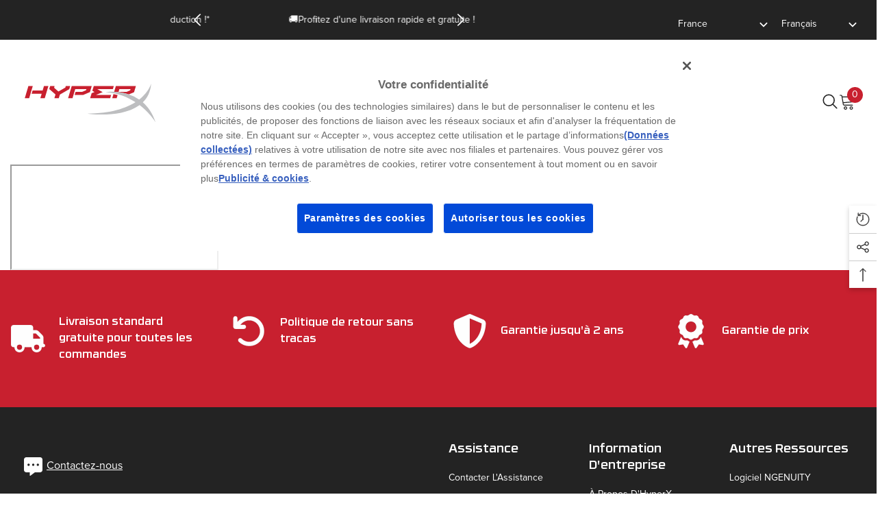

--- FILE ---
content_type: text/html; charset=utf-8
request_url: https://fr.hyperx.com/pages/tcs-giveaway-social
body_size: 59536
content:
<!doctype html><html class="no-js" lang="fr">
    <head>
        <meta charset="utf-8">
        <meta http-equiv="X-UA-Compatible" content="IE=edge">
        <meta name="viewport" content="width=device-width,initial-scale=1">
        <meta name="theme-color" content="">
        
            
            <link rel="canonical" href="https://fr.hyperx.com/pages/tcs-giveaway-social" canonical-shop-url="https://fr.hyperx.com/">
        
        
<link rel="shortcut icon" href="//fr.hyperx.com/cdn/shop/files/hX256_788ef89c-0626-41ea-a160-847dbcc57c08_32x32.svg?v=1753944193" type="image/png"><link rel="preconnect" href="https://cdn.shopify.com" crossorigin>
        
        
            
            <title>HyperX France TikTok Giveaway Competition - Terms &amp; Conditions
 &ndash; HyperX FR</title>
        
            
            
            <meta name="description" content="">
                
        
        
        


        




<script src="https://www.hp.com/cma/ng/lib/exceptions/privacy-banner.js"></script>

        
        
        

        <meta name="target_country" content="fr">
        <meta name="segment" content="consumer.home">
        <meta name="bu" content="ps">
        <meta name="product_type" content="Accessories">
        <meta name="family" content="HyperX">
        
          <meta name="page_level" content="landing">
                
        
          <meta name="simple_title" content="tcs-giveaway-social">
        
        <meta name="hp_design_version" content="hyperx_udl">
        
        <!-- Google Tag Manager -->
        <script>(function(w,d,s,l,i){w[l]=w[l]||[];w[l].push({'gtm.start':
        new Date().getTime(),event:'gtm.js'});var f=d.getElementsByTagName(s)[0],
        j=d.createElement(s),dl=l!='dataLayer'?'&l='+l:'';j.async=true;j.src=
        'https://www.googletagmanager.com/gtm.js?id='+i+dl;f.parentNode.insertBefore(j,f);
        })(window,document,'script','dataLayer','GTM-P9TRBRZ');</script>
        <!-- End Google Tag Manager -->
    

        

<meta property="og:site_name" content="HyperX FR">
<meta property="og:url" content="https://fr.hyperx.com/pages/tcs-giveaway-social">
<meta property="og:title" content="HyperX France TikTok Giveaway Competition - Terms &amp; Conditions">
<meta property="og:type" content="website">
<meta property="og:description" content="Besoin d’un équipement gaming, pro ou débutant ? Découvrez les casques, claviers, souris et micros HyperX, conçus pour offrir performance et confort, que ce soit sur PC ou console. Parce que chaque détail compte dans la victoire. HyperX, la référence du gaming de haut niveau."><meta property="og:image" content="http://fr.hyperx.com/cdn/shop/files/Shopify_social_sharing.gif?v=1662659464">
  <meta property="og:image:secure_url" content="https://fr.hyperx.com/cdn/shop/files/Shopify_social_sharing.gif?v=1662659464">
  <meta property="og:image:width" content="640">
  <meta property="og:image:height" content="360"><meta name="twitter:site" content="@https://x.com/hyperx"><meta name="twitter:card" content="summary_large_image">
<meta name="twitter:title" content="HyperX France TikTok Giveaway Competition - Terms &amp; Conditions">
<meta name="twitter:description" content="Besoin d’un équipement gaming, pro ou débutant ? Découvrez les casques, claviers, souris et micros HyperX, conçus pour offrir performance et confort, que ce soit sur PC ou console. Parce que chaque détail compte dans la victoire. HyperX, la référence du gaming de haut niveau.">

        
        

 




    <link rel="alternate" hreflang="en-US" href="https://hyperx.com/pages/tcs-giveaway-social">
  


    <link rel="alternate" hreflang="en-CA" href="https://ca.hyperx.com/pages/tcs-giveaway-social">
  


    <link rel="alternate" hreflang="fr-CA" href="https://ca.hyperx.com/fr/pages/tcs-giveaway-social">
  


    <link rel="alternate" hreflang="en-GB" href="https://uk.hyperx.com/pages/tcs-giveaway-social">
  


    <link rel="alternate" hreflang="de-DE" href="https://de.hyperx.com/pages/tcs-giveaway-social">
  


    <link rel="alternate" hreflang="en-DE" href="https://de.hyperx.com/en/pages/tcs-giveaway-social">
  


    <link rel="alternate" hreflang="fr-FR" href="https://fr.hyperx.com/pages/tcs-giveaway-social">
  


    <link rel="alternate" hreflang="en-FR" href="https://fr.hyperx.com/en/pages/tcs-giveaway-social">
  


    <link rel="alternate" hreflang="en-AU" href="https://au.hyperx.com/pages/tcs-giveaway-social">
  


    <link rel="alternate" hreflang="en" href="https://row.hyperx.com/pages/tcs-giveaway-social">
  


    <link rel="alternate" hreflang="zh-Hans-CN" href="https://row.hyperx.com/zh-hans/pages/tcs-giveaway-social">
  


    <link rel="alternate" hreflang="zh-Hant-TW" href="https://row.hyperx.com/zh-hant/pages/tcs-giveaway-social">
  


    <link rel="alternate" hreflang="pt-BR" href="https://row.hyperx.com/pt/pages/tcs-giveaway-social">
  


    <link rel="alternate" hreflang="ar" href="https://row.hyperx.com/ar/pages/tcs-giveaway-social">
  


    <link rel="alternate" hreflang="es" href="https://row.hyperx.com/es/pages/tcs-giveaway-social">
  


    <link rel="alternate" hreflang="it" href="https://row.hyperx.com/it/pages/tcs-giveaway-social">
  


    <link rel="alternate" hreflang="id" href="https://row.hyperx.com/id/pages/tcs-giveaway-social">
  


    <link rel="alternate" hreflang="ja" href="https://row.hyperx.com/ja/pages/tcs-giveaway-social">
  


    <link rel="alternate" hreflang="ko" href="https://row.hyperx.com/ko/pages/tcs-giveaway-social">
  


    <link rel="alternate" hreflang="pl" href="https://row.hyperx.com/pl/pages/tcs-giveaway-social">
  


    <link rel="alternate" hreflang="pt" href="https://row.hyperx.com/pt/pages/tcs-giveaway-social">
  


    <link rel="alternate" hreflang="ru" href="https://row.hyperx.com/ru/pages/tcs-giveaway-social">
  


    <link rel="alternate" hreflang="th" href="https://row.hyperx.com/th/pages/tcs-giveaway-social">
  


    <link rel="alternate" hreflang="tr" href="https://row.hyperx.com/tr/pages/tcs-giveaway-social">
  


    <link rel="alternate" hreflang="vi" href="https://row.hyperx.com/vi/pages/tcs-giveaway-social">
  


  
   <link rel="alternate" hreflang="x-default" href="https://row.hyperx.com/pages/tcs-giveaway-social">
  
 



        
        <script>window.performance && window.performance.mark && window.performance.mark('shopify.content_for_header.start');</script><meta name="facebook-domain-verification" content="g2mj2ygjo9484uhn8kvq8wqatq99ba">
<meta name="google-site-verification" content="lRIxPKy86EcMBtZL5jjWtBsF91YagL1E6RC7BVLRT9Y">
<meta id="shopify-digital-wallet" name="shopify-digital-wallet" content="/55105486979/digital_wallets/dialog">
<meta name="shopify-checkout-api-token" content="982f59cda91e140b276147af12810009">
<script async="async" src="/checkouts/internal/preloads.js?locale=fr-FR"></script>
<link rel="preconnect" href="https://shop.app" crossorigin="anonymous">
<script async="async" src="https://shop.app/checkouts/internal/preloads.js?locale=fr-FR&shop_id=55105486979" crossorigin="anonymous"></script>
<script id="apple-pay-shop-capabilities" type="application/json">{"shopId":55105486979,"countryCode":"FR","currencyCode":"EUR","merchantCapabilities":["supports3DS"],"merchantId":"gid:\/\/shopify\/Shop\/55105486979","merchantName":"HyperX FR","requiredBillingContactFields":["postalAddress","email","phone"],"requiredShippingContactFields":["postalAddress","email","phone"],"shippingType":"shipping","supportedNetworks":["visa","masterCard","amex","maestro"],"total":{"type":"pending","label":"HyperX FR","amount":"1.00"},"shopifyPaymentsEnabled":true,"supportsSubscriptions":true}</script>
<script id="shopify-features" type="application/json">{"accessToken":"982f59cda91e140b276147af12810009","betas":["rich-media-storefront-analytics"],"domain":"fr.hyperx.com","predictiveSearch":true,"shopId":55105486979,"locale":"fr"}</script>
<script>var Shopify = Shopify || {};
Shopify.shop = "hyperx-fr.myshopify.com";
Shopify.locale = "fr";
Shopify.currency = {"active":"EUR","rate":"1.0"};
Shopify.country = "FR";
Shopify.theme = {"name":"PRODUCTION","id":183785652550,"schema_name":"Ella","schema_version":"6.7.3","theme_store_id":null,"role":"main"};
Shopify.theme.handle = "null";
Shopify.theme.style = {"id":null,"handle":null};
Shopify.cdnHost = "fr.hyperx.com/cdn";
Shopify.routes = Shopify.routes || {};
Shopify.routes.root = "/";</script>
<script type="module">!function(o){(o.Shopify=o.Shopify||{}).modules=!0}(window);</script>
<script>!function(o){function n(){var o=[];function n(){o.push(Array.prototype.slice.apply(arguments))}return n.q=o,n}var t=o.Shopify=o.Shopify||{};t.loadFeatures=n(),t.autoloadFeatures=n()}(window);</script>
<script>
  window.ShopifyPay = window.ShopifyPay || {};
  window.ShopifyPay.apiHost = "shop.app\/pay";
  window.ShopifyPay.redirectState = null;
</script>
<script id="shop-js-analytics" type="application/json">{"pageType":"page"}</script>
<script defer="defer" async type="module" src="//fr.hyperx.com/cdn/shopifycloud/shop-js/modules/v2/client.init-shop-cart-sync_BcDpqI9l.fr.esm.js"></script>
<script defer="defer" async type="module" src="//fr.hyperx.com/cdn/shopifycloud/shop-js/modules/v2/chunk.common_a1Rf5Dlz.esm.js"></script>
<script defer="defer" async type="module" src="//fr.hyperx.com/cdn/shopifycloud/shop-js/modules/v2/chunk.modal_Djra7sW9.esm.js"></script>
<script type="module">
  await import("//fr.hyperx.com/cdn/shopifycloud/shop-js/modules/v2/client.init-shop-cart-sync_BcDpqI9l.fr.esm.js");
await import("//fr.hyperx.com/cdn/shopifycloud/shop-js/modules/v2/chunk.common_a1Rf5Dlz.esm.js");
await import("//fr.hyperx.com/cdn/shopifycloud/shop-js/modules/v2/chunk.modal_Djra7sW9.esm.js");

  window.Shopify.SignInWithShop?.initShopCartSync?.({"fedCMEnabled":true,"windoidEnabled":true});

</script>
<script>
  window.Shopify = window.Shopify || {};
  if (!window.Shopify.featureAssets) window.Shopify.featureAssets = {};
  window.Shopify.featureAssets['shop-js'] = {"shop-cart-sync":["modules/v2/client.shop-cart-sync_BLrx53Hf.fr.esm.js","modules/v2/chunk.common_a1Rf5Dlz.esm.js","modules/v2/chunk.modal_Djra7sW9.esm.js"],"init-fed-cm":["modules/v2/client.init-fed-cm_C8SUwJ8U.fr.esm.js","modules/v2/chunk.common_a1Rf5Dlz.esm.js","modules/v2/chunk.modal_Djra7sW9.esm.js"],"shop-cash-offers":["modules/v2/client.shop-cash-offers_BBp_MjBM.fr.esm.js","modules/v2/chunk.common_a1Rf5Dlz.esm.js","modules/v2/chunk.modal_Djra7sW9.esm.js"],"shop-login-button":["modules/v2/client.shop-login-button_Dw6kG_iO.fr.esm.js","modules/v2/chunk.common_a1Rf5Dlz.esm.js","modules/v2/chunk.modal_Djra7sW9.esm.js"],"pay-button":["modules/v2/client.pay-button_BJDaAh68.fr.esm.js","modules/v2/chunk.common_a1Rf5Dlz.esm.js","modules/v2/chunk.modal_Djra7sW9.esm.js"],"shop-button":["modules/v2/client.shop-button_DBWL94V3.fr.esm.js","modules/v2/chunk.common_a1Rf5Dlz.esm.js","modules/v2/chunk.modal_Djra7sW9.esm.js"],"avatar":["modules/v2/client.avatar_BTnouDA3.fr.esm.js"],"init-windoid":["modules/v2/client.init-windoid_77FSIiws.fr.esm.js","modules/v2/chunk.common_a1Rf5Dlz.esm.js","modules/v2/chunk.modal_Djra7sW9.esm.js"],"init-shop-for-new-customer-accounts":["modules/v2/client.init-shop-for-new-customer-accounts_QoC3RJm9.fr.esm.js","modules/v2/client.shop-login-button_Dw6kG_iO.fr.esm.js","modules/v2/chunk.common_a1Rf5Dlz.esm.js","modules/v2/chunk.modal_Djra7sW9.esm.js"],"init-shop-email-lookup-coordinator":["modules/v2/client.init-shop-email-lookup-coordinator_D4ioGzPw.fr.esm.js","modules/v2/chunk.common_a1Rf5Dlz.esm.js","modules/v2/chunk.modal_Djra7sW9.esm.js"],"init-shop-cart-sync":["modules/v2/client.init-shop-cart-sync_BcDpqI9l.fr.esm.js","modules/v2/chunk.common_a1Rf5Dlz.esm.js","modules/v2/chunk.modal_Djra7sW9.esm.js"],"shop-toast-manager":["modules/v2/client.shop-toast-manager_B-eIbpHW.fr.esm.js","modules/v2/chunk.common_a1Rf5Dlz.esm.js","modules/v2/chunk.modal_Djra7sW9.esm.js"],"init-customer-accounts":["modules/v2/client.init-customer-accounts_BcBSUbIK.fr.esm.js","modules/v2/client.shop-login-button_Dw6kG_iO.fr.esm.js","modules/v2/chunk.common_a1Rf5Dlz.esm.js","modules/v2/chunk.modal_Djra7sW9.esm.js"],"init-customer-accounts-sign-up":["modules/v2/client.init-customer-accounts-sign-up_DvG__VHD.fr.esm.js","modules/v2/client.shop-login-button_Dw6kG_iO.fr.esm.js","modules/v2/chunk.common_a1Rf5Dlz.esm.js","modules/v2/chunk.modal_Djra7sW9.esm.js"],"shop-follow-button":["modules/v2/client.shop-follow-button_Dnx6fDH9.fr.esm.js","modules/v2/chunk.common_a1Rf5Dlz.esm.js","modules/v2/chunk.modal_Djra7sW9.esm.js"],"checkout-modal":["modules/v2/client.checkout-modal_BDH3MUqJ.fr.esm.js","modules/v2/chunk.common_a1Rf5Dlz.esm.js","modules/v2/chunk.modal_Djra7sW9.esm.js"],"shop-login":["modules/v2/client.shop-login_CV9Paj8R.fr.esm.js","modules/v2/chunk.common_a1Rf5Dlz.esm.js","modules/v2/chunk.modal_Djra7sW9.esm.js"],"lead-capture":["modules/v2/client.lead-capture_DGQOTB4e.fr.esm.js","modules/v2/chunk.common_a1Rf5Dlz.esm.js","modules/v2/chunk.modal_Djra7sW9.esm.js"],"payment-terms":["modules/v2/client.payment-terms_BQYK7nq4.fr.esm.js","modules/v2/chunk.common_a1Rf5Dlz.esm.js","modules/v2/chunk.modal_Djra7sW9.esm.js"]};
</script>
<script id="__st">var __st={"a":55105486979,"offset":3600,"reqid":"de500626-0aff-4ee8-a9e3-a5f449c975a5-1769274756","pageurl":"fr.hyperx.com\/pages\/tcs-giveaway-social","s":"pages-113906712902","u":"db2aa3325386","p":"page","rtyp":"page","rid":113906712902};</script>
<script>window.ShopifyPaypalV4VisibilityTracking = true;</script>
<script id="captcha-bootstrap">!function(){'use strict';const t='contact',e='account',n='new_comment',o=[[t,t],['blogs',n],['comments',n],[t,'customer']],c=[[e,'customer_login'],[e,'guest_login'],[e,'recover_customer_password'],[e,'create_customer']],r=t=>t.map((([t,e])=>`form[action*='/${t}']:not([data-nocaptcha='true']) input[name='form_type'][value='${e}']`)).join(','),a=t=>()=>t?[...document.querySelectorAll(t)].map((t=>t.form)):[];function s(){const t=[...o],e=r(t);return a(e)}const i='password',u='form_key',d=['recaptcha-v3-token','g-recaptcha-response','h-captcha-response',i],f=()=>{try{return window.sessionStorage}catch{return}},m='__shopify_v',_=t=>t.elements[u];function p(t,e,n=!1){try{const o=window.sessionStorage,c=JSON.parse(o.getItem(e)),{data:r}=function(t){const{data:e,action:n}=t;return t[m]||n?{data:e,action:n}:{data:t,action:n}}(c);for(const[e,n]of Object.entries(r))t.elements[e]&&(t.elements[e].value=n);n&&o.removeItem(e)}catch(o){console.error('form repopulation failed',{error:o})}}const l='form_type',E='cptcha';function T(t){t.dataset[E]=!0}const w=window,h=w.document,L='Shopify',v='ce_forms',y='captcha';let A=!1;((t,e)=>{const n=(g='f06e6c50-85a8-45c8-87d0-21a2b65856fe',I='https://cdn.shopify.com/shopifycloud/storefront-forms-hcaptcha/ce_storefront_forms_captcha_hcaptcha.v1.5.2.iife.js',D={infoText:'Protégé par hCaptcha',privacyText:'Confidentialité',termsText:'Conditions'},(t,e,n)=>{const o=w[L][v],c=o.bindForm;if(c)return c(t,g,e,D).then(n);var r;o.q.push([[t,g,e,D],n]),r=I,A||(h.body.append(Object.assign(h.createElement('script'),{id:'captcha-provider',async:!0,src:r})),A=!0)});var g,I,D;w[L]=w[L]||{},w[L][v]=w[L][v]||{},w[L][v].q=[],w[L][y]=w[L][y]||{},w[L][y].protect=function(t,e){n(t,void 0,e),T(t)},Object.freeze(w[L][y]),function(t,e,n,w,h,L){const[v,y,A,g]=function(t,e,n){const i=e?o:[],u=t?c:[],d=[...i,...u],f=r(d),m=r(i),_=r(d.filter((([t,e])=>n.includes(e))));return[a(f),a(m),a(_),s()]}(w,h,L),I=t=>{const e=t.target;return e instanceof HTMLFormElement?e:e&&e.form},D=t=>v().includes(t);t.addEventListener('submit',(t=>{const e=I(t);if(!e)return;const n=D(e)&&!e.dataset.hcaptchaBound&&!e.dataset.recaptchaBound,o=_(e),c=g().includes(e)&&(!o||!o.value);(n||c)&&t.preventDefault(),c&&!n&&(function(t){try{if(!f())return;!function(t){const e=f();if(!e)return;const n=_(t);if(!n)return;const o=n.value;o&&e.removeItem(o)}(t);const e=Array.from(Array(32),(()=>Math.random().toString(36)[2])).join('');!function(t,e){_(t)||t.append(Object.assign(document.createElement('input'),{type:'hidden',name:u})),t.elements[u].value=e}(t,e),function(t,e){const n=f();if(!n)return;const o=[...t.querySelectorAll(`input[type='${i}']`)].map((({name:t})=>t)),c=[...d,...o],r={};for(const[a,s]of new FormData(t).entries())c.includes(a)||(r[a]=s);n.setItem(e,JSON.stringify({[m]:1,action:t.action,data:r}))}(t,e)}catch(e){console.error('failed to persist form',e)}}(e),e.submit())}));const S=(t,e)=>{t&&!t.dataset[E]&&(n(t,e.some((e=>e===t))),T(t))};for(const o of['focusin','change'])t.addEventListener(o,(t=>{const e=I(t);D(e)&&S(e,y())}));const B=e.get('form_key'),M=e.get(l),P=B&&M;t.addEventListener('DOMContentLoaded',(()=>{const t=y();if(P)for(const e of t)e.elements[l].value===M&&p(e,B);[...new Set([...A(),...v().filter((t=>'true'===t.dataset.shopifyCaptcha))])].forEach((e=>S(e,t)))}))}(h,new URLSearchParams(w.location.search),n,t,e,['guest_login'])})(!1,!0)}();</script>
<script integrity="sha256-4kQ18oKyAcykRKYeNunJcIwy7WH5gtpwJnB7kiuLZ1E=" data-source-attribution="shopify.loadfeatures" defer="defer" src="//fr.hyperx.com/cdn/shopifycloud/storefront/assets/storefront/load_feature-a0a9edcb.js" crossorigin="anonymous"></script>
<script crossorigin="anonymous" defer="defer" src="//fr.hyperx.com/cdn/shopifycloud/storefront/assets/shopify_pay/storefront-65b4c6d7.js?v=20250812"></script>
<script data-source-attribution="shopify.dynamic_checkout.dynamic.init">var Shopify=Shopify||{};Shopify.PaymentButton=Shopify.PaymentButton||{isStorefrontPortableWallets:!0,init:function(){window.Shopify.PaymentButton.init=function(){};var t=document.createElement("script");t.src="https://fr.hyperx.com/cdn/shopifycloud/portable-wallets/latest/portable-wallets.fr.js",t.type="module",document.head.appendChild(t)}};
</script>
<script data-source-attribution="shopify.dynamic_checkout.buyer_consent">
  function portableWalletsHideBuyerConsent(e){var t=document.getElementById("shopify-buyer-consent"),n=document.getElementById("shopify-subscription-policy-button");t&&n&&(t.classList.add("hidden"),t.setAttribute("aria-hidden","true"),n.removeEventListener("click",e))}function portableWalletsShowBuyerConsent(e){var t=document.getElementById("shopify-buyer-consent"),n=document.getElementById("shopify-subscription-policy-button");t&&n&&(t.classList.remove("hidden"),t.removeAttribute("aria-hidden"),n.addEventListener("click",e))}window.Shopify?.PaymentButton&&(window.Shopify.PaymentButton.hideBuyerConsent=portableWalletsHideBuyerConsent,window.Shopify.PaymentButton.showBuyerConsent=portableWalletsShowBuyerConsent);
</script>
<script data-source-attribution="shopify.dynamic_checkout.cart.bootstrap">document.addEventListener("DOMContentLoaded",(function(){function t(){return document.querySelector("shopify-accelerated-checkout-cart, shopify-accelerated-checkout")}if(t())Shopify.PaymentButton.init();else{new MutationObserver((function(e,n){t()&&(Shopify.PaymentButton.init(),n.disconnect())})).observe(document.body,{childList:!0,subtree:!0})}}));
</script>
<script id='scb4127' type='text/javascript' async='' src='https://fr.hyperx.com/cdn/shopifycloud/privacy-banner/storefront-banner.js'></script><link id="shopify-accelerated-checkout-styles" rel="stylesheet" media="screen" href="https://fr.hyperx.com/cdn/shopifycloud/portable-wallets/latest/accelerated-checkout-backwards-compat.css" crossorigin="anonymous">
<style id="shopify-accelerated-checkout-cart">
        #shopify-buyer-consent {
  margin-top: 1em;
  display: inline-block;
  width: 100%;
}

#shopify-buyer-consent.hidden {
  display: none;
}

#shopify-subscription-policy-button {
  background: none;
  border: none;
  padding: 0;
  text-decoration: underline;
  font-size: inherit;
  cursor: pointer;
}

#shopify-subscription-policy-button::before {
  box-shadow: none;
}

      </style>
<script id="sections-script" data-sections="header-navigation-hamburger,header-mobile" defer="defer" src="//fr.hyperx.com/cdn/shop/t/114/compiled_assets/scripts.js?v=317251"></script>
<script>window.performance && window.performance.mark && window.performance.mark('shopify.content_for_header.end');</script>
        <style>
        
:root {
        --font-family-1: 'Proxima Nova';
        --font-family-2: 'RBNo3.1';


        /* Settings Body */--font-body-family: 'Proxima Nova';--font-body-size: 16px;--font-body-weight: 400;--body-line-height: 24px;--body-letter-spacing: 0;

        /* Settings Heading */--font-heading-family: 'RBNo3.1';--font-heading-size: 24px;--font-heading-weight: 500;--font-heading-style: normal;--heading-line-height: 34px;--heading-letter-spacing: 0;--heading-text-transform: capitalize;--heading-border-height: 1px;

        /* Menu Lv1 */--font-menu-lv1-family: 'RBNo3.1';--font-menu-lv1-size: 16px;--font-menu-lv1-weight: 400;--menu-lv1-line-height: 24px;--menu-lv1-letter-spacing: 0;--menu-lv1-text-transform: capitalize;

        /* Menu Lv2 */--font-menu-lv2-family: 'RBNo3.1';--font-menu-lv2-size: 14px;--font-menu-lv2-weight: 400;--menu-lv2-line-height: 24px;--menu-lv2-letter-spacing: 0;--menu-lv2-text-transform: capitalize;

        /* Menu Lv3 */--font-menu-lv3-family: 'RBNo3.1';--font-menu-lv3-size: 14px;--font-menu-lv3-weight: 400;--menu-lv3-line-height: 24px;--menu-lv3-letter-spacing: 0;--menu-lv3-text-transform: capitalize;

        /* Mega Menu Lv2 */--font-mega-menu-lv2-family: 'RBNo3.1';--font-mega-menu-lv2-size: 16px;--font-mega-menu-lv2-weight: 400;--font-mega-menu-lv2-style: normal;--mega-menu-lv2-line-height: 22px;--mega-menu-lv2-letter-spacing: 0;--mega-menu-lv2-text-transform: capitalize;

        /* Mega Menu Lv3 */--font-mega-menu-lv3-family: 'RBNo3.1';--font-mega-menu-lv3-size: 14px;--font-mega-menu-lv3-weight: 400;--mega-menu-lv3-line-height: 24px;--mega-menu-lv3-letter-spacing: 0;--mega-menu-lv3-text-transform: capitalize;

        /* Product Card Title */--product-title-font: 'Proxima Nova';--product-title-font-size : 16px;--product-title-font-weight : 400;--product-title-line-height: 28px;--product-title-letter-spacing: 0;--product-title-line-text : 2;--product-title-text-transform : capitalize;--product-title-margin-bottom: 8px;

        /* Product Card Vendor */--product-vendor-font: 'Proxima Nova';--product-vendor-font-size : 13px;--product-vendor-font-weight : 400;--product-vendor-font-style : normal;--product-vendor-line-height: 20px;--product-vendor-letter-spacing: 0;--product-vendor-text-transform : uppercase;--product-vendor-margin-bottom: 3px;--product-vendor-margin-top: 0px;

        /* Product Card Price */--product-price-font: 'Proxima Nova';--product-price-font-size : 16px;--product-price-font-weight : 500;--product-price-line-height: 22px;--product-price-letter-spacing: 0;--product-price-margin-top: 4px;--product-price-margin-bottom: 13px;

        /* Product Card Badge */--badge-font: 'Proxima Nova';--badge-font-size : 13px;--badge-font-weight : 400;--badge-text-transform : capitalize;--badge-letter-spacing: 0;--badge-line-height: 20px;--badge-border-radius: 0px;--badge-padding-top: 2px;--badge-padding-bottom: 2px;--badge-padding-left-right: 10px;--badge-postion-top: 15px;--badge-postion-left-right: 15px;

        /* Product Quickview */
        --product-quickview-font-size : 13px; --product-quickview-line-height: 22px; --product-quickview-border-radius: 3px; --product-quickview-padding-top: 2px; --product-quickview-padding-bottom: 2px; --product-quickview-padding-left-right: 19px; --product-quickview-sold-out-product: #e95144;--product-quickview-box-shadow: 0 1px 3px #0003;/* Blog Card Tile */--blog-title-font: 'Proxima Nova';--blog-title-font-size : 18px; --blog-title-font-weight : 500; --blog-title-line-height: 24px; --blog-title-letter-spacing: 0; --blog-title-text-transform : capitalize;

        /* Blog Card Info (Date, Author) */--blog-info-font: 'Proxima Nova';--blog-info-font-size : 14px; --blog-info-font-weight : 400; --blog-info-line-height: 24px; --blog-info-letter-spacing: 0; --blog-info-text-transform : none;

        /* Button 1 */--btn-1-font-family: 'RBNo3.1';--btn-1-font-size: 16px; --btn-1-font-weight: 500; --btn-1-text-transform: capitalize; --btn-1-line-height: 26px; --btn-1-letter-spacing: 0; --btn-1-text-align: center; --btn-1-border-radius: 3px; --btn-1-border-width: 1px; --btn-1-border-style: solid; --btn-1-padding-top: 10px; --btn-1-padding-bottom: 11px; --btn-1-horizontal-length: 0px; --btn-1-vertical-length: 0px; --btn-1-blur-radius: 0px; --btn-1-spread: 0px;
        
--btn-1-inset: ;/* Button 2 */--btn-2-font-family: 'RBNo3.1';--btn-2-font-size: 16px; --btn-2-font-weight: 500; --btn-2-text-transform: capitalize; --btn-2-line-height: 26px; --btn-2-letter-spacing: 0; --btn-2-text-align: center; --btn-2-border-radius: 3px; --btn-2-border-width: 1px; --btn-2-border-style: solid; --btn-2-padding-top: 13px; --btn-2-padding-bottom: 13px; --btn-2-horizontal-length: 0px; --btn-2-vertical-length: 0px; --btn-2-blur-radius: 0px; --btn-2-spread: 0px;
        
--btn-2-inset: ;/* Button 3 */--btn-3-font-family: 'RBNo3.1';--btn-3-font-size: 16px; --btn-3-font-weight: 500; --btn-3-text-transform: uppercase; --btn-3-line-height: 24px; --btn-3-letter-spacing: 0; --btn-3-text-align: center; --btn-3-border-radius: 3px; --btn-3-border-width: 1px; --btn-3-border-style: solid; --btn-3-padding-top: 12px; --btn-3-padding-bottom: 12px; --btn-3-horizontal-length: 0px; --btn-3-vertical-length: 0px; --btn-3-blur-radius: 0px; --btn-3-spread: 0px;
        
--btn-3-inset: ;/* Footer Heading */--footer-heading-font-family: 'Proxima Nova';--footer-heading-font-size : 18px; --footer-heading-font-weight : 500; --footer-heading-line-height : 24px; --footer-heading-letter-spacing : 0; --footer-heading-text-transform : capitalize;

        /* Footer Link */--footer-link-font-family: 'Proxima Nova';--footer-link-font-size : 14px; --footer-link-font-weight : ; --footer-link-line-height : 34px; --footer-link-letter-spacing : 0; --footer-link-text-transform : capitalize;

        /* Page Title */--font-page-title-family: 'Proxima Nova';--font-page-title-size: 24px; --font-page-title-weight: 400; --font-page-title-style: normal; --page-title-line-height: 20px; --page-title-letter-spacing: .02em; --page-title-text-transform: uppercase;

        /* Font Product Tab Title */
        --font-tab-type-1: 'Proxima Nova'; --font-tab-type-2: 'RBNo3.1';

        /* Text Size */
        --text-size-font-size : 10px; --text-size-font-weight : 400; --text-size-line-height : 22px; --text-size-letter-spacing : 0; --text-size-text-transform : uppercase; --text-size-color : #787878;

        /* Font Weight */
        --font-weight-normal: 400; --font-weight-medium: 500; --font-weight-semibold: 600; --font-weight-bold: 700; --font-weight-bolder: 800; --font-weight-black: 900;

        /* Radio Button */
        --form-label-checkbox-before-bg: #fff; --form-label-checkbox-before-border: #cecece; --form-label-checkbox-before-bg-checked: #000;

        /* Conatiner */
        --body-custom-width-container: 1800px;

        /* Layout Boxed */
        --color-background-layout-boxed: rgba(0,0,0,0);/* Arrow */
        --position-horizontal-slick-arrow: -15px;

        /* General Color*/
        --color-text: #232323; --color-text2: #969696; --color-global: #232323; --color-white: #FFFFFF; --color-grey: #868686; --color-black: #202020; --color-base-text-rgb: 35, 35, 35; --color-base-text2-rgb: 150, 150, 150; --color-background: #ffffff; --color-background-rgb: 255, 255, 255; --color-background-overylay: rgba(255, 255, 255, 0.9); --color-base-accent-text: ; --color-base-accent-1: ; --color-base-accent-2: ; --color-link: #232323; --color-link-hover: #c8202f; --color-error: #c8202f; --color-error-bg: #727272; --color-success: #5A5A5A; --color-success-bg: #232323; --color-info: #202020; --color-info-bg: #3c3c3c; --color-link-underline: rgba(35, 35, 35, 0.5); --color-breadcrumb: #999999; --colors-breadcrumb-hover: #232323;--colors-breadcrumb-active: #999999; --border-global: #e6e6e6; --bg-global: #fafafa; --bg-planceholder: #fafafa; --color-warning: #fff; --bg-warning: #232323; --color-background-10 : #e9e9e9; --color-background-20 : #d3d3d3; --color-background-30 : #bdbdbd; --color-background-50 : #919191; --color-background-global : #919191;

        /* Arrow Color */
        --arrow-color: #232323; --arrow-background-color: #ffffff; --arrow-border-color: #ffffff;--arrow-color-hover: #c8202f;--arrow-background-color-hover: #f3f3f3;--arrow-border-color-hover: #f3f3f3;--arrow-width: 50px;--arrow-height: 50px;--arrow-size: 55px;--arrow-size-icon: 20px;--arrow-border-radius: 50%;--arrow-border-width: 1px;--arrow-width-half: -25px;

        /* Pagination Color */
        --pagination-item-color: #3c3c3c; --pagination-item-color-active: #c8202f; --pagination-item-bg-color: #fff;--pagination-item-bg-color-active: #fff;--pagination-item-border-color: #232323;--pagination-item-border-color-active: #c8202f;--pagination-arrow-color: #3c3c3c;--pagination-arrow-color-active: #3c3c3c;--pagination-arrow-bg-color: #fff;--pagination-arrow-bg-color-active: #fff;--pagination-arrow-border-color: #fff;--pagination-arrow-border-color-active: #fff;

        /* Dots Color */
        --dots-color: #FFFFFF;--dots-border-color: #000000;--dots-color-active: #c8202f;--dots-border-color-active: #000000;--dots-style2-background-opacity: #00000020;--dots-width: 12px;--dots-height: 12px;

        /* Button Color */
        --btn-1-color: #FFFFFF;--btn-1-bg: #c8202f;--btn-1-border: #c8202f;--btn-1-color-hover: #000000;--btn-1-bg-hover: #ffffff;--btn-1-border-hover: #000000;
        --btn-2-color: #232323;--btn-2-bg: #FFFFFF;--btn-2-border: #000000;--btn-2-color-hover: #c8202f;--btn-2-bg-hover: #FFFFFF;--btn-2-border-hover: #c8202f;
        --btn-3-color: #FFFFFF;--btn-3-bg: #232323;--btn-3-border: #232323;--btn-3-color-hover: #c8202f;--btn-3-bg-hover: #232323;--btn-3-border-hover: #232323;
        --anchor-transition: all ease .3s;--bg-white: #ffffff;--bg-black: #000000;--bg-grey: #808080;--icon: var(--color-text);--text-cart: #3c3c3c;--duration-short: 100ms;--duration-default: 350ms;--duration-long: 500ms;--form-input-bg: #ffffff;--form-input-border: #c7c7c7;--form-input-color: #232323;--form-input-placeholder: #868686;--form-label: #232323;

        --new-badge-color: #c8202f;--new-badge-bg: #ffffff;--sale-badge-color: #ffffff;--sale-badge-bg: #c8202f;--sold-out-badge-color: #ffffff;--sold-out-badge-bg: #969696;--custom-badge-color: #ffffff;--custom-badge-bg: #232323;--bundle-badge-color: #ffffff;--bundle-badge-bg: #232323;
        
        --product-title-color : #000000;--product-title-color-hover : #232323;--product-vendor-color : #787878;--product-price-color : #000000;--product-sale-price-color : #c8202f;--product-compare-price-color : #787878;--product-countdown-color : #c8202f;--product-countdown-bg-color : #ffffff;

        --product-swatch-border : #cbcbcb;--product-swatch-border-active : #232323;--product-swatch-width : 40px;--product-swatch-height : 40px;--product-swatch-border-radius : 0px;--product-swatch-color-width : 40px;--product-swatch-color-height : 40px;--product-swatch-color-border-radius : 20px;

        --product-wishlist-color : #000000;--product-wishlist-bg : #fff;--product-wishlist-border : transparent;--product-wishlist-color-added : #c8202f;--product-wishlist-bg-added : #ffffff;--product-wishlist-border-added : transparent;--product-compare-color : #000000;--product-compare-bg : #FFFFFF;--product-compare-color-added : #c8202f; --product-compare-bg-added : #FFFFFF; --product-hot-stock-text-color : #c8202f; --product-quick-view-color : #0b0335; --product-cart-image-fit : contain; --product-title-variant-font-size: 16px;--product-quick-view-bg : #ffffff;--product-quick-view-bg-above-button: rgba(255, 255, 255, 0.7);--product-quick-view-color-hover : #0b0335;--product-quick-view-bg-hover : #ffffff;--product-action-color : #ffffff;--product-action-bg : #2d2d2d;--product-action-border : #2d2d2d;--product-action-color-hover : #2d2d2d;--product-action-bg-hover : #ffffff;--product-action-border-hover : #2d2d2d;

        /* Multilevel Category Filter */
        --color-label-multiLevel-categories: #232323;--bg-label-multiLevel-categories: #fff;--color-button-multiLevel-categories: #fff;--bg-button-multiLevel-categories: #ff8b21;--border-button-multiLevel-categories: #ff736b;--hover-color-button-multiLevel-categories: #fff;--hover-bg-button-multiLevel-categories: #ff8b21;--cart-item-bg : #ffffff;--cart-item-border : #e8e8e8;--cart-item-border-width : 1px;--cart-item-border-style : solid;--w-product-swatch-custom: 32px;--h-product-swatch-custom: 32px;--w-product-swatch-custom-mb: 22px;--h-product-swatch-custom-mb: 22px;--font-size-product-swatch-more: 14px;--swatch-border : #cbcbcb;--swatch-border-active : #232323;

        --variant-size: #232323;--variant-size-border: #e7e7e7;--variant-size-bg: #ffffff;--variant-size-hover: #ffffff;--variant-size-border-hover: #232323;--variant-size-bg-hover: #232323;--variant-bg : #ffffff; --variant-color : #232323; --variant-bg-active : #ffffff; --variant-color-active : #232323;

        --fontsize-text-social: 12px;
        --page-content-distance: 64px;--sidebar-content-distance: 40px;--button-transition-ease: cubic-bezier(.25,.46,.45,.94);

        /* Loading Spinner Color */
        --spinner-top-color: #232323; --spinner-right-color: #232323; --spinner-bottom-color: #232323; --spinner-left-color: #f6f6f6;

        /* Product Card Marquee */
        --product-marquee-background-color: ;--product-marquee-text-color: #FFFFFF;--product-marquee-text-size: 14px;--product-marquee-text-mobile-size: 14px;--product-marquee-text-weight: 400;--product-marquee-text-transform: none;--product-marquee-text-style: italic;--product-marquee-speed: ; --product-marquee-line-height: calc(var(--product-marquee-text-mobile-size) * 1.5);
    }
</style>
        <link href="//fr.hyperx.com/cdn/shop/t/114/assets/base.css?v=96891382942958690351766050598" rel="stylesheet" type="text/css" media="all" />
<link href="//fr.hyperx.com/cdn/shop/t/114/assets/custom.css?v=174991382085097570961766050599" rel="stylesheet" type="text/css" media="all" />
<link href="//fr.hyperx.com/cdn/shop/t/114/assets/fade-up-animation.css?v=42938924131969288901759242071" rel="stylesheet" type="text/css" media="all" />
<link href="//fr.hyperx.com/cdn/shop/t/114/assets/layout_rtl.css?v=167978607646743684481759242074" rel="stylesheet" type="text/css" media="all" />
<link href="//fr.hyperx.com/cdn/shop/t/114/assets/animated.css?v=124579380764407670711759242068" rel="stylesheet" type="text/css" media="all" />
<link href="//fr.hyperx.com/cdn/shop/t/114/assets/component-card.css?v=182335514131096761661759242070" rel="stylesheet" type="text/css" media="all" />
<link href="//fr.hyperx.com/cdn/shop/t/114/assets/component-loading-overlay.css?v=23413779889692260311759242073" rel="stylesheet" type="text/css" media="all" />
<link href="//fr.hyperx.com/cdn/shop/t/114/assets/component-loading-banner.css?v=21293733162848604631759242072" rel="stylesheet" type="text/css" media="all" />
<link href="//fr.hyperx.com/cdn/shop/t/114/assets/component-quick-cart.css?v=26051518140860836451759242069" rel="stylesheet" type="text/css" media="all" />
<link rel="stylesheet" href="//fr.hyperx.com/cdn/shop/t/114/assets/vendor.css?v=51530415543490038341759242072" media="print" onload="this.media='all'">
<noscript><link href="//fr.hyperx.com/cdn/shop/t/114/assets/vendor.css?v=51530415543490038341759242072" rel="stylesheet" type="text/css" media="all" /></noscript>



<link href="//fr.hyperx.com/cdn/shop/t/114/assets/component-predictive-search.css?v=59705654505144720361759242072" rel="stylesheet" type="text/css" media="all" />
<link rel="stylesheet" href="//fr.hyperx.com/cdn/shop/t/114/assets/component-product-form.css?v=154237152035803335341759242070" media="print" onload="this.media='all'">
	<link rel="stylesheet" href="//fr.hyperx.com/cdn/shop/t/114/assets/component-price.css?v=169217460402389551881759242073" media="print" onload="this.media='all'">
	<link rel="stylesheet" href="//fr.hyperx.com/cdn/shop/t/114/assets/component-badge.css?v=58385199191654577521759242072" media="print" onload="this.media='all'">
	<link rel="stylesheet" href="//fr.hyperx.com/cdn/shop/t/114/assets/component-rte.css?v=131360998505457786651759242073" media="print" onload="this.media='all'">
	<link rel="stylesheet" href="//fr.hyperx.com/cdn/shop/t/114/assets/component-share.css?v=23553761141326501681759242071" media="print" onload="this.media='all'"><link rel="stylesheet" href="//fr.hyperx.com/cdn/shop/t/114/assets/component-newsletter.css?v=111617043413587308161759242069" media="print" onload="this.media='all'">
<link rel="stylesheet" href="//fr.hyperx.com/cdn/shop/t/114/assets/component-slider.css?v=134420753549460766241759242074" media="print" onload="this.media='all'">
<link rel="stylesheet" href="//fr.hyperx.com/cdn/shop/t/114/assets/component-list-social.css?v=102044711114163579551759242072" media="print" onload="this.media='all'"><noscript><link href="//fr.hyperx.com/cdn/shop/t/114/assets/component-product-form.css?v=154237152035803335341759242070" rel="stylesheet" type="text/css" media="all" /></noscript>
	<noscript><link href="//fr.hyperx.com/cdn/shop/t/114/assets/component-price.css?v=169217460402389551881759242073" rel="stylesheet" type="text/css" media="all" /></noscript>
	<noscript><link href="//fr.hyperx.com/cdn/shop/t/114/assets/component-badge.css?v=58385199191654577521759242072" rel="stylesheet" type="text/css" media="all" /></noscript>
	<noscript><link href="//fr.hyperx.com/cdn/shop/t/114/assets/component-rte.css?v=131360998505457786651759242073" rel="stylesheet" type="text/css" media="all" /></noscript>
	<noscript><link href="//fr.hyperx.com/cdn/shop/t/114/assets/component-share.css?v=23553761141326501681759242071" rel="stylesheet" type="text/css" media="all" /></noscript><noscript><link href="//fr.hyperx.com/cdn/shop/t/114/assets/component-newsletter.css?v=111617043413587308161759242069" rel="stylesheet" type="text/css" media="all" /></noscript>
<noscript><link href="//fr.hyperx.com/cdn/shop/t/114/assets/component-slider.css?v=134420753549460766241759242074" rel="stylesheet" type="text/css" media="all" /></noscript>
<noscript><link href="//fr.hyperx.com/cdn/shop/t/114/assets/component-list-social.css?v=102044711114163579551759242072" rel="stylesheet" type="text/css" media="all" /></noscript>

<style type="text/css">
	.nav-title-mobile {display: none;}.list-menu--disclosure{display: none;position: absolute;min-width: 100%;width: 22rem;background-color: var(--bg-white);box-shadow: 0 1px 4px 0 rgb(0 0 0 / 15%);padding: 5px 0 5px 20px;opacity: 0;visibility: visible;pointer-events: none;transition: opacity var(--duration-default) ease, transform var(--duration-default) ease;}.list-menu--disclosure-2{margin-left: calc(100% - 15px);z-index: 2;top: -5px;}.list-menu--disclosure:focus {outline: none;}.list-menu--disclosure.localization-selector {max-height: 18rem;overflow: auto;width: 10rem;padding: 0.5rem;}.js menu-drawer > details > summary::before, .js menu-drawer > details[open]:not(.menu-opening) > summary::before {content: '';position: absolute;cursor: default;width: 100%;height: calc(100vh - 100%);height: calc(var(--viewport-height, 100vh) - (var(--header-bottom-position, 100%)));top: 100%;left: 0;background: var(--color-foreground-50);opacity: 0;visibility: hidden;z-index: 2;transition: opacity var(--duration-default) ease,visibility var(--duration-default) ease;}menu-drawer > details[open] > summary::before {visibility: visible;opacity: 1;}.menu-drawer {position: absolute;transform: translateX(-100%);visibility: hidden;z-index: 3;left: 0;top: 100%;width: 100%;max-width: calc(100vw - 4rem);padding: 0;border: 0.1rem solid var(--color-background-10);border-left: 0;border-bottom: 0;background-color: var(--bg-white);overflow-x: hidden;}.js .menu-drawer {height: calc(100vh - 100%);height: calc(var(--viewport-height, 100vh) - (var(--header-bottom-position, 100%)));}.js details[open] > .menu-drawer, .js details[open] > .menu-drawer__submenu {transition: transform var(--duration-default) ease, visibility var(--duration-default) ease;}.no-js details[open] > .menu-drawer, .js details[open].menu-opening > .menu-drawer, details[open].menu-opening > .menu-drawer__submenu {transform: translateX(0);visibility: visible;}@media screen and (min-width: 750px) {.menu-drawer {width: 40rem;}.no-js .menu-drawer {height: auto;}}.menu-drawer__inner-container {position: relative;height: 100%;}.menu-drawer__navigation-container {display: grid;grid-template-rows: 1fr auto;align-content: space-between;overflow-y: auto;height: 100%;}.menu-drawer__navigation {padding: 0 0 5.6rem 0;}.menu-drawer__inner-submenu {height: 100%;overflow-x: hidden;overflow-y: auto;}.no-js .menu-drawer__navigation {padding: 0;}.js .menu-drawer__menu li {width: 100%;border-bottom: 1px solid #e6e6e6;overflow: hidden;}.menu-drawer__menu-item{line-height: var(--body-line-height);letter-spacing: var(--body-letter-spacing);padding: 10px 20px 10px 15px;cursor: pointer;display: flex;align-items: center;justify-content: space-between;}.menu-drawer__menu-item .label{display: inline-block;vertical-align: middle;font-size: calc(var(--font-body-size) - 4px);font-weight: var(--font-weight-normal);letter-spacing: var(--body-letter-spacing);height: 20px;line-height: 20px;margin: 0 0 0 10px;padding: 0 5px;text-transform: uppercase;text-align: center;position: relative;}.menu-drawer__menu-item .label:before{content: "";position: absolute;border: 5px solid transparent;top: 50%;left: -9px;transform: translateY(-50%);}.menu-drawer__menu-item > .icon{width: 24px;height: 24px;margin: 0 10px 0 0;}.menu-drawer__menu-item > .symbol {position: absolute;right: 20px;top: 50%;transform: translateY(-50%);display: flex;align-items: center;justify-content: center;font-size: 0;pointer-events: none;}.menu-drawer__menu-item > .symbol .icon{width: 14px;height: 14px;opacity: .6;}.menu-mobile-icon .menu-drawer__menu-item{justify-content: flex-start;}.no-js .menu-drawer .menu-drawer__menu-item > .symbol {display: none;}.js .menu-drawer__submenu {position: absolute;top: 0;width: 100%;bottom: 0;left: 0;background-color: var(--bg-white);z-index: 1;transform: translateX(100%);visibility: hidden;}.js .menu-drawer__submenu .menu-drawer__submenu {overflow-y: auto;}.menu-drawer__close-button {display: block;width: 100%;padding: 10px 15px;background-color: transparent;border: none;background: #f6f8f9;position: relative;}.menu-drawer__close-button .symbol{position: absolute;top: auto;left: 20px;width: auto;height: 22px;z-index: 10;display: flex;align-items: center;justify-content: center;font-size: 0;pointer-events: none;}.menu-drawer__close-button .icon {display: inline-block;vertical-align: middle;width: 18px;height: 18px;transform: rotate(180deg);}.menu-drawer__close-button .text{max-width: calc(100% - 50px);white-space: nowrap;overflow: hidden;text-overflow: ellipsis;display: inline-block;vertical-align: top;width: 100%;margin: 0 auto;}.no-js .menu-drawer__close-button {display: none;}.menu-drawer__utility-links {padding: 2rem;}.menu-drawer__account {display: inline-flex;align-items: center;text-decoration: none;padding: 1.2rem;margin-left: -1.2rem;font-size: 1.4rem;}.menu-drawer__account .icon-account {height: 2rem;width: 2rem;margin-right: 1rem;}.menu-drawer .list-social {justify-content: flex-start;margin-left: -1.25rem;margin-top: 2rem;}.menu-drawer .list-social:empty {display: none;}.menu-drawer .list-social__link {padding: 1.3rem 1.25rem;}

	/* Style General */
	.d-block{display: block}.d-inline-block{display: inline-block}.d-flex{display: flex}.d-none {display: none}.d-grid{display: grid}.ver-alg-mid {vertical-align: middle}.ver-alg-top{vertical-align: top}
	.flex-jc-start{justify-content:flex-start}.flex-jc-end{justify-content:flex-end}.flex-jc-center{justify-content:center}.flex-jc-between{justify-content:space-between}.flex-jc-stretch{justify-content:stretch}.flex-align-start{align-items: flex-start}.flex-align-center{align-items: center}.flex-align-end{align-items: flex-end}.flex-align-stretch{align-items:stretch}.flex-wrap{flex-wrap: wrap}.flex-nowrap{flex-wrap: nowrap}.fd-row{flex-direction:row}.fd-row-reverse{flex-direction:row-reverse}.fd-column{flex-direction:column}.fd-column-reverse{flex-direction:column-reverse}.fg-0{flex-grow:0}.fs-0{flex-shrink:0}.gap-15{gap:15px}.gap-30{gap:30px}.gap-col-30{column-gap:30px}
	.p-relative{position:relative}.p-absolute{position:absolute}.p-static{position:static}.p-fixed{position:fixed;}
	.zi-1{z-index:1}.zi-2{z-index:2}.zi-3{z-index:3}.zi-5{z-index:5}.zi-6{z-index:6}.zi-7{z-index:7}.zi-9{z-index:9}.zi-10{z-index:10}.zi-99{z-index:99} .zi-100{z-index:100} .zi-101{z-index:101}
	.top-0{top:0}.top-100{top:100%}.top-auto{top:auto}.left-0{left:0}.left-auto{left:auto}.right-0{right:0}.right-auto{right:auto}.bottom-0{bottom:0}
	.middle-y{top:50%;transform:translateY(-50%)}.middle-x{left:50%;transform:translateX(-50%)}
	.opacity-0{opacity:0}.opacity-1{opacity:1}
	.o-hidden{overflow:hidden}.o-visible{overflow:visible}.o-unset{overflow:unset}.o-x-hidden{overflow-x:hidden}.o-y-auto{overflow-y:auto;}
	.pt-0{padding-top:0}.pt-2{padding-top:2px}.pt-5{padding-top:5px}.pt-10{padding-top:10px}.pt-10-imp{padding-top:10px !important}.pt-12{padding-top:12px}.pt-16{padding-top:16px}.pt-20{padding-top:20px}.pt-24{padding-top:24px}.pt-30{padding-top:30px}.pt-32{padding-top:32px}.pt-36{padding-top:36px}.pt-48{padding-top:48px}.pb-0{padding-bottom:0}.pb-5{padding-bottom:5px}.pb-10{padding-bottom:10px}.pb-10-imp{padding-bottom:10px !important}.pb-12{padding-bottom:12px}.pb-15{padding-bottom:15px}.pb-16{padding-bottom:16px}.pb-18{padding-bottom:18px}.pb-20{padding-bottom:20px}.pb-24{padding-bottom:24px}.pb-32{padding-bottom:32px}.pb-40{padding-bottom:40px}.pb-48{padding-bottom:48px}.pb-50{padding-bottom:50px}.pb-80{padding-bottom:80px}.pb-84{padding-bottom:84px}.pr-0{padding-right:0}.pr-5{padding-right: 5px}.pr-10{padding-right:10px}.pr-20{padding-right:20px}.pr-24{padding-right:24px}.pr-30{padding-right:30px}.pr-36{padding-right:36px}.pr-80{padding-right:80px}.pl-0{padding-left:0}.pl-12{padding-left:12px}.pl-20{padding-left:20px}.pl-24{padding-left:24px}.pl-36{padding-left:36px}.pl-48{padding-left:48px}.pl-52{padding-left:52px}.pl-80{padding-left:80px}.p-zero{padding:0}
	.m-lr-auto{margin:0 auto}.m-zero{margin:0}.ml-auto{margin-left:auto}.ml-0{margin-left:0}.ml-5{margin-left:5px}.ml-15{margin-left:15px}.ml-20{margin-left:20px}.ml-30{margin-left:30px}.mr-auto{margin-right:auto}.mr-0{margin-right:0}.mr-5{margin-right:5px}.mr-10{margin-right:10px}.mr-20{margin-right:20px}.mr-30{margin-right:30px}.mt-0{margin-top: 0}.mt-10{margin-top: 10px}.mt-15{margin-top: 15px}.mt-20{margin-top: 20px}.mt-25{margin-top: 25px}.mt-30{margin-top: 30px}.mt-40{margin-top: 40px}.mt-45{margin-top: 45px}.mb-0{margin-bottom: 0}.mb-5{margin-bottom: 5px}.mb-10{margin-bottom: 10px}.mb-15{margin-bottom: 15px}.mb-18{margin-bottom: 18px}.mb-20{margin-bottom: 20px}.mb-30{margin-bottom: 30px}
	.h-0{height:0}.h-100{height:100%}.h-100v{height:100vh}.h-auto{height:auto}.mah-100{max-height:100%}.mih-15{min-height: 15px}.mih-none{min-height: unset}.lih-15{line-height: 15px}
	.w-50pc{width:50%}.w-100{width:100%}.w-100v{width:100vw}.maw-100{max-width:100%}.maw-300{max-width:300px}.maw-480{max-width: 480px}.maw-780{max-width: 780px}.w-auto{width:auto}.minw-auto{min-width: auto}.min-w-100{min-width: 100px}
	.float-l{float:left}.float-r{float:right}
	.b-zero{border:none}.br-50p{border-radius:50%}.br-zero{border-radius:0}.br-2{border-radius:2px}.bg-none{background: none}
	.stroke-w-0{stroke-width: 0px}.stroke-w-1h{stroke-width: 0.5px}.stroke-w-1{stroke-width: 1px}.stroke-w-3{stroke-width: 3px}.stroke-w-5{stroke-width: 5px}.stroke-w-7 {stroke-width: 7px}.stroke-w-10 {stroke-width: 10px}.stroke-w-12 {stroke-width: 12px}.stroke-w-15 {stroke-width: 15px}.stroke-w-20 {stroke-width: 20px}.stroke-w-25 {stroke-width: 25px}.stroke-w-30{stroke-width: 30px}.stroke-w-32 {stroke-width: 32px}.stroke-w-40 {stroke-width: 40px}
	.w-21{width: 21px}.w-23{width: 23px}.w-24{width: 24px}.h-22{height: 22px}.h-23{height: 23px}.h-24{height: 24px}.w-h-16{width: 16px;height: 16px}.w-h-17{width: 17px;height: 17px}.w-h-18 {width: 18px;height: 18px}.w-h-19{width: 19px;height: 19px}.w-h-20 {width: 20px;height: 20px}.w-h-21{width: 21px;height: 21px}.w-h-22 {width: 22px;height: 22px}.w-h-23{width: 23px;height: 23px}.w-h-24 {width: 24px;height: 24px}.w-h-25 {width: 25px;height: 25px}.w-h-26 {width: 26px;height: 26px}.w-h-27 {width: 27px;height: 27px}.w-h-28 {width: 28px;height: 28px}.w-h-29 {width: 29px;height: 29px}.w-h-30 {width: 30px;height: 30px}.w-h-31 {width: 31px;height: 31px}.w-h-32 {width: 32px;height: 32px}.w-h-33 {width: 33px;height: 33px}.w-h-34 {width: 34px;height: 34px}.w-h-35 {width: 35px;height: 35px}.w-h-36 {width: 36px;height: 36px}.w-h-37 {width: 37px;height: 37px}
	.txt-d-none{text-decoration:none}.txt-d-underline{text-decoration:underline}.txt-u-o-1{text-underline-offset: 1px}.txt-u-o-2{text-underline-offset: 2px}.txt-u-o-3{text-underline-offset: 3px}.txt-u-o-4{text-underline-offset: 4px}.txt-u-o-5{text-underline-offset: 5px}.txt-u-o-6{text-underline-offset: 6px}.txt-u-o-8{text-underline-offset: 8px}.txt-u-o-12{text-underline-offset: 12px}.txt-t-up{text-transform:uppercase}.txt-t-cap{text-transform:capitalize}
	.ft-0{font-size: 0}.ft-16{font-size: 16px}.ls-0{letter-spacing: 0}.ls-02{letter-spacing: 0.2em}.ls-05{letter-spacing: 0.5em}.ft-i{font-style: italic}
	.button-effect svg{transition: 0.3s}.button-effect:hover svg{transform: rotate(180deg)}
	.icon-effect:hover svg {transform: scale(1.15)}.icon-effect:hover .icon-search-1 {transform: rotate(-90deg) scale(1.15)}
	.link-effect > span:after, .link-effect > .text__icon:after{content: "";position: absolute;bottom: -2px;left: 0;height: 1px;width: 100%;transform: scaleX(0);transition: transform var(--duration-default) ease-out;transform-origin: right}
	.link-effect > .text__icon:after{ bottom: 0 }
	.link-effect > span:hover:after, .link-effect > .text__icon:hover:after{transform: scaleX(1);transform-origin: left}
	@media (min-width: 1025px){
		.pl-lg-80{padding-left:80px}.pr-lg-80{padding-right:80px}
	}
</style>
        <script src="//fr.hyperx.com/cdn/shop/t/114/assets/vendor.js?v=37601539231953232631759242073" type="text/javascript"></script>
<script src="//fr.hyperx.com/cdn/shop/t/114/assets/global.js?v=147345102809218486161761904596" type="text/javascript"></script>
<script src="//fr.hyperx.com/cdn/shop/t/114/assets/lazysizes.min.js?v=122719776364282065531759242068" type="text/javascript"></script>
<!-- <script src="//fr.hyperx.com/cdn/shop/t/114/assets/menu.js?v=67448401357794802601759242070" type="text/javascript"></script> --><script src="//fr.hyperx.com/cdn/shop/t/114/assets/predictive-search.js?v=84431137904644328521759242068" defer="defer"></script><script src="//fr.hyperx.com/cdn/shop/t/114/assets/animations.js?v=120914312502650503191759242069" defer="defer"></script>

<script>
    window.lazySizesConfig = window.lazySizesConfig || {};
    lazySizesConfig.loadMode = 1;
    window.lazySizesConfig.init = false;
    lazySizes.init();

    window.rtl_slick = false;
    window.mobile_menu = 'default';
    window.iso_code = 'fr';
    
        window.money_format = '{{amount_with_comma_separator}}€';
    
    window.shop_currency = 'EUR';
    window.currencySymbol ="€";
    window.show_multiple_currencies = false;
    window.routes = {
        root: '',
        cart: '/cart',
        cart_add_url: '/cart/add',
        cart_change_url: '/cart/change',
        cart_update_url: '/cart/update',
        collection_all: '/collections/all',
        predictive_search_url: '/search/suggest',
        search_url: '/search'
    }; 
    window.button_load_more = {
        default: `Afficher plus`,
        loading: `Chargement...`,
        view_all: `Voir toute la collection`,
        no_more: `Plus de produit`,
        no_more_collection: `Plus de collecte`
    };
    window.after_add_to_cart = {
        type: 'quick_cart',
        message: `est ajouté à votre panier.`,
        message_2: `Produit ajouté au panier avec succès`
    };
    window.variant_image_group_quick_view = false;
    window.quick_view = {
        show: true,
        show_mb: true
    };
    window.quick_shop = {
        show: true,
        see_details: `Afficher tous les détails`,
    };
    window.quick_cart = {
        show: true
    };
    window.cartStrings = {
        error: `Une erreur s&#39;est produite lors de la mise à jour de votre panier. `,
        quantityError: `Vous ne pouvez ajouter que [quantité] de cet article à votre panier.`,
        addProductOutQuantity: `Vous pouvez seulement ajouter [maxQuantity] de ce produit dans votre panier`,
        addProductOutQuantity2: `La quantité de ce produit est insuffisante.`,
        cartErrorMessage: `Translation missing: fr.sections.cart.cart_quantity_error_prefix`,
        soldoutText: `épuisé`,
        alreadyText: `tous`,
        items: `articles`,
        item: `article`,
        item_99: `99+`,
    };
    window.variantStrings = {
        addToCart: `Ajouter au panier`,
        addingToCart: `Ajout au panier...`,
        addedToCart: `Ajouté au panier`,
        submit: `Soumettre`,
        soldOut: `Épuisé`,
        unavailable: `Indisponible`,
        soldOut_message: `Cette variante est épuisée !`,
        unavailable_message: `Cette variante n&#39;est pas disponible !`,
        addToCart_message: `Vous devez sélectionner au moins un produit à ajouter !`,
        select: `Sélectionnez les options`,
        preOrder: `Précommande`,
        add: `Ajouter`,
        unavailable_with_option: `[value] (indisponible)`,
        hide_variants_unavailable: false
    };
    window.quickOrderListStrings = {
        itemsAdded: `[quantity] éléments ajoutés`,
        itemAdded: `[quantity] élément ajouté`,
        itemsRemoved: `[quantity] éléments supprimés`,
        itemRemoved: `[quantity] élément supprimé`,
        viewCart: `Voir le panier`,
        each: `/ch`,
        min_error: `Cet article a un minimum de [min]`,
        max_error: `Cet article a un maximum de [max]`,
        step_error: `Vous ne pouvez ajouter cet élément que par incréments de [step]`,
    };
    window.inventory_text = {
        hotStock: `Dépêche-toi!  [inventory] gauche`,
        hotStock2: `S&#39;il vous plaît, dépêchez-vous !  [inventory] laissé en stock`,
        warningQuantity: `Quantité maximale : [inventory]`,
        inStock: `En stock`,
        outOfStock: `En rupture de stock`,
        manyInStock: `Beaucoup en stock`,
        show_options: `Afficher les variantes`,
        hide_options: `Masquer les variantes`,
        adding : `Ajout`,
        thank_you : `Merci`,
        add_more : `Ajouter plus`,
        cart_feedback : `Ajouté`
    };
    
    
        window.notify_me = {
            show: false
        };
    
    window.compare = {
        show: false,
        add: `Ajouter pour comparer`,
        added: `Ajouté pour comparer`,
        message: `Vous devez sélectionner au moins deux produits à comparer !`
    };
    window.wishlist = {
        show: false,
        add: `Ajouter à la liste de souhaits`,
        added: `Ajouté à la liste de souhaits`,
        empty: `Aucun produit n&#39;est ajouté à votre liste de souhaits`,
        continue_shopping: `Continuer mes achats`
    };
    window.pagination = {
        style: 2,
        next: `Suivant`,
        prev: `Précédent`
    }
    window.countdown = {
        text: `Limited-Time Offers, End in:`,
        day: `D`,
        hour: `H`,
        min: `M`,
        sec: `S`,
        day_2: `Jours`,
        hour_2: `Heures`,
        min_2: `Minutes`,
        sec_2: `Secondes`,
        days: `Jours`,
        hours: `Heures`,
        mins: `Minutes`,
        secs: `Secondes`,
        d: `d`,
        h: `h`,
        m: `m`,
        s: `s`
    };
    window.customer_view = {
        text: `[number] les clients regardent ce produit`
    };

    
        window.arrows = {
            icon_next: `<button type="button" class="slick-next" aria-label="Next" role="button"><svg role="img" xmlns="http://www.w3.org/2000/svg" viewBox="0 0 24 24"><path d="M 7.75 1.34375 L 6.25 2.65625 L 14.65625 12 L 6.25 21.34375 L 7.75 22.65625 L 16.75 12.65625 L 17.34375 12 L 16.75 11.34375 Z"></path></svg></button>`,
            icon_prev: `<button type="button" class="slick-prev" aria-label="Previous" role="button"><svg role="img" xmlns="http://www.w3.org/2000/svg" viewBox="0 0 24 24"><path d="M 7.75 1.34375 L 6.25 2.65625 L 14.65625 12 L 6.25 21.34375 L 7.75 22.65625 L 16.75 12.65625 L 17.34375 12 L 16.75 11.34375 Z"></path></svg></button>`
        }
    

    window.dynamic_browser_title = {
        show: false,
        text: ''
    };
    
    window.show_more_btn_text = {
        show_more: `Afficher plus`,
        show_less: `Afficher moins`,
        show_all: `Afficher tout`,
    };

    function getCookie(cname) {
        let name = cname + "=";
        let decodedCookie = decodeURIComponent(document.cookie);
        let ca = decodedCookie.split(';');
        for(let i = 0; i <ca.length; i++) {
          let c = ca[i];
          while (c.charAt(0) == ' ') {
            c = c.substring(1);
          }
          if (c.indexOf(name) == 0) {
            return c.substring(name.length, c.length);
          }
        }
        return "";
    }
    
    const cookieAnnouncemenClosed = getCookie('announcement');
    window.announcementClosed = cookieAnnouncemenClosed === 'closed'
</script>
        


        
    <script>
        var debugMode = false;
    </script>

<script>
document.addEventListener('DOMContentLoaded', function() {
     let consentPending = false;

    /* PRE-CHECK: If localStorage flag is missing/false, sync OneTrust -> Shopify for returning users */
    (function preSyncIfNeeded() {
        // Optional debug flag (set to true for console logs)
        var debugMode = window.debugMode === true;

        try {
            var alreadySynced = localStorage.getItem('oneTrustShopifySync') === 'true';
            if (alreadySynced) {
                if (debugMode) console.log('[OnetrustShopify-Sync] OneTrustShopifySync already true, skipping.');
                return;
            }

            // ---- Helpers to read OneTrust active groups ----
            function getActiveGroupIds() {
                // 1) Preferred: global variable injected by OneTrust
                if (typeof window.OnetrustActiveGroups === 'string' && window.OnetrustActiveGroups.length > 0) {
                    if (debugMode) {
                        console.log('[OnetrustShopify-Sync] Using window.OnetrustActiveGroups:', window.OnetrustActiveGroups);
                    }
                    return window.OnetrustActiveGroups
                        .split(',')
                        .map(function (s) { return Number(s.trim()); })
                        .filter(function (n) { return !Number.isNaN(n); });
                }

                
                // 2) Fallback: parse "OptanonConsent" cookie's "groups" param
                var cookieValue = getCookie('OptanonConsent');
                if (cookieValue) {
                   var groupsParam = findCookieParam(cookieValue, 'groups');
                    if (groupsParam) {
                        // Decode percent-encoded "groups": "1%3A1%2C2%3A1..." -> "1:1,2:1,..."
                        groupsParam = decodeURIComponent(groupsParam);

                        var ids = [];
                        groupsParam.split(',').forEach(function (token) {
                        token = token.trim();
                        if (!token) return;

                        // Expect "id:status" format; include only ids where status === 1
                        var parts = token.split(':');
                        if (parts.length === 2) {
                            var id = Number(parts[0]);
                            var status = Number(parts[1]);
                            if (!Number.isNaN(id) && status === 1) { ids.push(id); }
                        } else {
                            // (Optional) support for plain id format if your setup ever returns "2,4"
                            var id2 = Number(token);
                            if (!Number.isNaN(id2)) { ids.push(id2); }
                        }
                        });

                        if (debugMode) { console.log('[OnetrustShopify-Sync] Using OptanonConsent cookie groups:', ids); }
                        return ids;
                    }
                }

                // 3) Unable to read current state
                if (debugMode) {
                    console.warn('[OnetrustShopify-Sync] Could not determine OneTrust active groups.');
                }
                return [];
            }

            
            function getCookie(name) {
                var nameEq = name + '=';
                var parts = document.cookie.split(';');
                for (var i = 0; i < parts.length; i++) {
                    var c = parts[i].trim();
                    if (c.indexOf(nameEq) === 0) {
                    return decodeURIComponent(c.substring(nameEq.length));
                    }
                }
                return null;
            }

            function findCookieParam(cookieString, key) {
                // OptanonConsent is URL-style params—split by '&' in JS
                var params = cookieString.split('&');
                for (var i = 0; i < params.length; i++) {
                    var kv = params[i].split('=');
                    if (kv.length === 2 && kv[0] === key) { return kv[1]; }
                }
                return null;
            }

            // ---- Derive Shopify consent from OneTrust group IDs ----
            var activeIds = new Set(getActiveGroupIds());

            // Map to your categories (update if your IDs differ)
            var analyticsActive   = activeIds.has(2); // Performance & Analytics
            var preferencesActive = activeIds.has(3); // Personalization
            var marketingActive   = activeIds.has(4); // Targeting / Marketing
            var saleOfData        = activeIds.has(8); // Do Not Sell (depending on your OneTrust setup)

            var shopifyConsent = {
                analytics: analyticsActive,
                preferences: preferencesActive,
                marketing: marketingActive,
                sale_of_data: saleOfData
            };

            // ---- Apply to Shopify Customer Privacy API ----
            function markSynced() {
                try {
                    localStorage.setItem('oneTrustShopifySync', 'true');
                } catch (e) {
                    if (debugMode) {
                        console.warn('[OnetrustShopify-Sync] Failed to set localStorage flag:', e);
                    }
                }
            }

            function applyConsent() {
                try {
                    if (debugMode) {
                        console.log('[OnetrustShopify-Sync] Applying Shopify consent:', shopifyConsent);
                    }
                    Shopify.customerPrivacy.setTrackingConsent(shopifyConsent);
                    markSynced();
                } catch (e) {
                    console.error('[OnetrustShopify-Sync] Error setting Shopify consent:', e);
                }
            }

            // Ensure the API is available; if not, load it
            if (window.Shopify && typeof window.Shopify.loadFeatures === 'function') {
                window.Shopify.loadFeatures(
                    [{ name: 'consent-tracking-api', version: '0.1' }],
                    function (error) {
                        if (!error && window.Shopify && Shopify.customerPrivacy) {
                            applyConsent();
                        } else {
                            if (debugMode) {
                                console.warn('[OnetrustShopify-Sync] consent-tracking-api not available after loadFeatures', error);
                            }
                        }
                    }
                );
            } else if (window.Shopify && Shopify.customerPrivacy) {
                // API already present
                applyConsent();
            } else {
                if (debugMode) {
                    console.log('[OnetrustShopify-Sync] Shopify.customerPrivacy not available, will not sync.');
                }
            }
        } catch (e) {
            console.warn('[OnetrustShopify-Sync] localStorage or general access issue:', e);
        }
    })();

    const observer = new MutationObserver(function(mutationsList, observer) {
        // Check if the onetrust-pc-sdk element is added to the DOM
        if (document.getElementById('onetrust-pc-sdk')) {
            observer.disconnect();
                if(debugMode){
                    console.log("Debug mode is enabled for cookie preferences");
                }
            //onclick for Save ,Accept , Accept All, Close button and reject all SETTING
            const saveSettingsButtons = document.querySelectorAll('#onetrust-accept-btn-handler, #accept-recommended-btn-handler, .ot-pc-refuse-all-handler, .save-preference-btn-handler, .onetrust-close-btn-handler');
            saveSettingsButtons.forEach(function(button) {
                button.onclick = function() {
                    consentPending = true;
                    if (window.OneTrust && OneTrust.OnConsentChanged && consentPending) {
                            OneTrust.OnConsentChanged(function (consentData) {
                                if(debugMode){
                                    console.log("consent data",consentData.detail);
                                }
                                const activeIds = new Set((consentData.detail || []).map(Number));
                                const analyticsActive      = activeIds.has(2); // Performance & Analytics
                                const preferencesActive    = activeIds.has(3); // Personalization
                                const marketingActive      = activeIds.has(4); // Targeting
                                const saleOfData           = activeIds.has(8); // Targeting
                                const shopifyConsent = {
                                        analytics: analyticsActive,
                                        preferences: preferencesActive,
                                        marketing: marketingActive,
                                        sale_of_data: saleOfData
                                    };
                                if(debugMode){
                                    console.log("Shopify Consent:", shopifyConsent);
                                }
                                try {
                                    // Ensure Customer Privacy API is loaded before using it
                                    if (window.Shopify && typeof window.Shopify.loadFeatures === 'function') {
                                        window.Shopify.loadFeatures(
                                            [{ name: 'consent-tracking-api', version: '0.1' }],
                                            function(error) {
                                                if (!error && window.Shopify && Shopify.customerPrivacy) {
                                                    Shopify.customerPrivacy.setTrackingConsent(shopifyConsent);
                                                    /* Set localStorage flag after successful consent sync */
                                                    localStorage.setItem('oneTrustShopifySync', 'true');
                                                    if(debugMode){
                                                        console.log("length", (consentData.detail || []).length);
                                                        console.log("Consent set on Shopify");
                                                    }
                                                    if(debugMode){
                                                        setTimeout(function() {
                                                            try {
                                                                const consent = window.Shopify.customerPrivacy.currentVisitorConsent();
                                                                console.log('Current consent state: ', consent);
                                                            } catch (e) {
                                                                console.warn('Could not read currentVisitorConsent', e);
                                                            }
                                                        }, 5000);
                                                    }
                                                } else if (window.Shopify && Shopify.customerPrivacy) {
                                                    // Fallback in case the API is already available
                                                    Shopify.customerPrivacy.setTrackingConsent(shopifyConsent);
                                                    localStorage.setItem('oneTrustShopifySync', 'true');
                                                    if(debugMode){
                                                     console.log("Consent set on Shopify (fallback without loadFeatures");
                                                    }
                                                }
                                                else {
                                                    console.log("Shopify customerPrivacy not available after loadFeatures, skipping consent update", error);
                                                }
                                            }
                                        );
                                    } else {
                                        console.log("Shopify customerPrivacy not available, skipping consent update");
                                    }
                                } catch (error) {
                                    console.error("Error setting consent:", error);
                                }
                                consentPending = false;
                            });
                    }
                };
            });
        }
    });
    observer.observe(document.body, { childList: true, subtree: true });
});
</script>

        <script>document.documentElement.className = document.documentElement.className.replace('no-js', 'js');</script>
        
        <style>
            section#shopify-pc__banner {
            display: none !important;
            }
        </style>
        
    
    <!-- BEGIN app block: shopify://apps/yotpo-product-reviews/blocks/settings/eb7dfd7d-db44-4334-bc49-c893b51b36cf -->


  <script type="text/javascript" src="https://cdn-widgetsrepository.yotpo.com/v1/loader/65e2eCozM8WbStCFSocj7WkGUangfKVUzC7CUhjJ?languageCode=fr" async></script>



  
<!-- END app block --><script src="https://cdn.shopify.com/extensions/4e276193-403c-423f-833c-fefed71819cf/forms-2298/assets/shopify-forms-loader.js" type="text/javascript" defer="defer"></script>
<link href="https://monorail-edge.shopifysvc.com" rel="dns-prefetch">
<script>(function(){if ("sendBeacon" in navigator && "performance" in window) {try {var session_token_from_headers = performance.getEntriesByType('navigation')[0].serverTiming.find(x => x.name == '_s').description;} catch {var session_token_from_headers = undefined;}var session_cookie_matches = document.cookie.match(/_shopify_s=([^;]*)/);var session_token_from_cookie = session_cookie_matches && session_cookie_matches.length === 2 ? session_cookie_matches[1] : "";var session_token = session_token_from_headers || session_token_from_cookie || "";function handle_abandonment_event(e) {var entries = performance.getEntries().filter(function(entry) {return /monorail-edge.shopifysvc.com/.test(entry.name);});if (!window.abandonment_tracked && entries.length === 0) {window.abandonment_tracked = true;var currentMs = Date.now();var navigation_start = performance.timing.navigationStart;var payload = {shop_id: 55105486979,url: window.location.href,navigation_start,duration: currentMs - navigation_start,session_token,page_type: "page"};window.navigator.sendBeacon("https://monorail-edge.shopifysvc.com/v1/produce", JSON.stringify({schema_id: "online_store_buyer_site_abandonment/1.1",payload: payload,metadata: {event_created_at_ms: currentMs,event_sent_at_ms: currentMs}}));}}window.addEventListener('pagehide', handle_abandonment_event);}}());</script>
<script id="web-pixels-manager-setup">(function e(e,d,r,n,o){if(void 0===o&&(o={}),!Boolean(null===(a=null===(i=window.Shopify)||void 0===i?void 0:i.analytics)||void 0===a?void 0:a.replayQueue)){var i,a;window.Shopify=window.Shopify||{};var t=window.Shopify;t.analytics=t.analytics||{};var s=t.analytics;s.replayQueue=[],s.publish=function(e,d,r){return s.replayQueue.push([e,d,r]),!0};try{self.performance.mark("wpm:start")}catch(e){}var l=function(){var e={modern:/Edge?\/(1{2}[4-9]|1[2-9]\d|[2-9]\d{2}|\d{4,})\.\d+(\.\d+|)|Firefox\/(1{2}[4-9]|1[2-9]\d|[2-9]\d{2}|\d{4,})\.\d+(\.\d+|)|Chrom(ium|e)\/(9{2}|\d{3,})\.\d+(\.\d+|)|(Maci|X1{2}).+ Version\/(15\.\d+|(1[6-9]|[2-9]\d|\d{3,})\.\d+)([,.]\d+|)( \(\w+\)|)( Mobile\/\w+|) Safari\/|Chrome.+OPR\/(9{2}|\d{3,})\.\d+\.\d+|(CPU[ +]OS|iPhone[ +]OS|CPU[ +]iPhone|CPU IPhone OS|CPU iPad OS)[ +]+(15[._]\d+|(1[6-9]|[2-9]\d|\d{3,})[._]\d+)([._]\d+|)|Android:?[ /-](13[3-9]|1[4-9]\d|[2-9]\d{2}|\d{4,})(\.\d+|)(\.\d+|)|Android.+Firefox\/(13[5-9]|1[4-9]\d|[2-9]\d{2}|\d{4,})\.\d+(\.\d+|)|Android.+Chrom(ium|e)\/(13[3-9]|1[4-9]\d|[2-9]\d{2}|\d{4,})\.\d+(\.\d+|)|SamsungBrowser\/([2-9]\d|\d{3,})\.\d+/,legacy:/Edge?\/(1[6-9]|[2-9]\d|\d{3,})\.\d+(\.\d+|)|Firefox\/(5[4-9]|[6-9]\d|\d{3,})\.\d+(\.\d+|)|Chrom(ium|e)\/(5[1-9]|[6-9]\d|\d{3,})\.\d+(\.\d+|)([\d.]+$|.*Safari\/(?![\d.]+ Edge\/[\d.]+$))|(Maci|X1{2}).+ Version\/(10\.\d+|(1[1-9]|[2-9]\d|\d{3,})\.\d+)([,.]\d+|)( \(\w+\)|)( Mobile\/\w+|) Safari\/|Chrome.+OPR\/(3[89]|[4-9]\d|\d{3,})\.\d+\.\d+|(CPU[ +]OS|iPhone[ +]OS|CPU[ +]iPhone|CPU IPhone OS|CPU iPad OS)[ +]+(10[._]\d+|(1[1-9]|[2-9]\d|\d{3,})[._]\d+)([._]\d+|)|Android:?[ /-](13[3-9]|1[4-9]\d|[2-9]\d{2}|\d{4,})(\.\d+|)(\.\d+|)|Mobile Safari.+OPR\/([89]\d|\d{3,})\.\d+\.\d+|Android.+Firefox\/(13[5-9]|1[4-9]\d|[2-9]\d{2}|\d{4,})\.\d+(\.\d+|)|Android.+Chrom(ium|e)\/(13[3-9]|1[4-9]\d|[2-9]\d{2}|\d{4,})\.\d+(\.\d+|)|Android.+(UC? ?Browser|UCWEB|U3)[ /]?(15\.([5-9]|\d{2,})|(1[6-9]|[2-9]\d|\d{3,})\.\d+)\.\d+|SamsungBrowser\/(5\.\d+|([6-9]|\d{2,})\.\d+)|Android.+MQ{2}Browser\/(14(\.(9|\d{2,})|)|(1[5-9]|[2-9]\d|\d{3,})(\.\d+|))(\.\d+|)|K[Aa][Ii]OS\/(3\.\d+|([4-9]|\d{2,})\.\d+)(\.\d+|)/},d=e.modern,r=e.legacy,n=navigator.userAgent;return n.match(d)?"modern":n.match(r)?"legacy":"unknown"}(),u="modern"===l?"modern":"legacy",c=(null!=n?n:{modern:"",legacy:""})[u],f=function(e){return[e.baseUrl,"/wpm","/b",e.hashVersion,"modern"===e.buildTarget?"m":"l",".js"].join("")}({baseUrl:d,hashVersion:r,buildTarget:u}),m=function(e){var d=e.version,r=e.bundleTarget,n=e.surface,o=e.pageUrl,i=e.monorailEndpoint;return{emit:function(e){var a=e.status,t=e.errorMsg,s=(new Date).getTime(),l=JSON.stringify({metadata:{event_sent_at_ms:s},events:[{schema_id:"web_pixels_manager_load/3.1",payload:{version:d,bundle_target:r,page_url:o,status:a,surface:n,error_msg:t},metadata:{event_created_at_ms:s}}]});if(!i)return console&&console.warn&&console.warn("[Web Pixels Manager] No Monorail endpoint provided, skipping logging."),!1;try{return self.navigator.sendBeacon.bind(self.navigator)(i,l)}catch(e){}var u=new XMLHttpRequest;try{return u.open("POST",i,!0),u.setRequestHeader("Content-Type","text/plain"),u.send(l),!0}catch(e){return console&&console.warn&&console.warn("[Web Pixels Manager] Got an unhandled error while logging to Monorail."),!1}}}}({version:r,bundleTarget:l,surface:e.surface,pageUrl:self.location.href,monorailEndpoint:e.monorailEndpoint});try{o.browserTarget=l,function(e){var d=e.src,r=e.async,n=void 0===r||r,o=e.onload,i=e.onerror,a=e.sri,t=e.scriptDataAttributes,s=void 0===t?{}:t,l=document.createElement("script"),u=document.querySelector("head"),c=document.querySelector("body");if(l.async=n,l.src=d,a&&(l.integrity=a,l.crossOrigin="anonymous"),s)for(var f in s)if(Object.prototype.hasOwnProperty.call(s,f))try{l.dataset[f]=s[f]}catch(e){}if(o&&l.addEventListener("load",o),i&&l.addEventListener("error",i),u)u.appendChild(l);else{if(!c)throw new Error("Did not find a head or body element to append the script");c.appendChild(l)}}({src:f,async:!0,onload:function(){if(!function(){var e,d;return Boolean(null===(d=null===(e=window.Shopify)||void 0===e?void 0:e.analytics)||void 0===d?void 0:d.initialized)}()){var d=window.webPixelsManager.init(e)||void 0;if(d){var r=window.Shopify.analytics;r.replayQueue.forEach((function(e){var r=e[0],n=e[1],o=e[2];d.publishCustomEvent(r,n,o)})),r.replayQueue=[],r.publish=d.publishCustomEvent,r.visitor=d.visitor,r.initialized=!0}}},onerror:function(){return m.emit({status:"failed",errorMsg:"".concat(f," has failed to load")})},sri:function(e){var d=/^sha384-[A-Za-z0-9+/=]+$/;return"string"==typeof e&&d.test(e)}(c)?c:"",scriptDataAttributes:o}),m.emit({status:"loading"})}catch(e){m.emit({status:"failed",errorMsg:(null==e?void 0:e.message)||"Unknown error"})}}})({shopId: 55105486979,storefrontBaseUrl: "https://fr.hyperx.com",extensionsBaseUrl: "https://extensions.shopifycdn.com/cdn/shopifycloud/web-pixels-manager",monorailEndpoint: "https://monorail-edge.shopifysvc.com/unstable/produce_batch",surface: "storefront-renderer",enabledBetaFlags: ["2dca8a86"],webPixelsConfigList: [{"id":"2665709894","configuration":"{\"accountID\":\"TveBEA\",\"webPixelConfig\":\"eyJlbmFibGVBZGRlZFRvQ2FydEV2ZW50cyI6IHRydWV9\"}","eventPayloadVersion":"v1","runtimeContext":"STRICT","scriptVersion":"524f6c1ee37bacdca7657a665bdca589","type":"APP","apiClientId":123074,"privacyPurposes":["ANALYTICS","MARKETING"],"dataSharingAdjustments":{"protectedCustomerApprovalScopes":["read_customer_address","read_customer_email","read_customer_name","read_customer_personal_data","read_customer_phone"]}},{"id":"1150288198","configuration":"{\"config\":\"{\\\"google_tag_ids\\\":[\\\"GT-NSKKJ2J\\\",\\\"AW-16721345334\\\"],\\\"target_country\\\":\\\"FR\\\",\\\"gtag_events\\\":[{\\\"type\\\":\\\"begin_checkout\\\",\\\"action_label\\\":\\\"AW-16721345334\\\"},{\\\"type\\\":\\\"search\\\",\\\"action_label\\\":\\\"AW-16721345334\\\"},{\\\"type\\\":\\\"view_item\\\",\\\"action_label\\\":[\\\"MC-3F7WVES86F\\\",\\\"AW-16721345334\\\"]},{\\\"type\\\":\\\"purchase\\\",\\\"action_label\\\":[\\\"MC-3F7WVES86F\\\",\\\"AW-16721345334\\\"]},{\\\"type\\\":\\\"page_view\\\",\\\"action_label\\\":[\\\"MC-3F7WVES86F\\\",\\\"AW-16721345334\\\"]},{\\\"type\\\":\\\"add_payment_info\\\",\\\"action_label\\\":\\\"AW-16721345334\\\"},{\\\"type\\\":\\\"add_to_cart\\\",\\\"action_label\\\":\\\"AW-16721345334\\\"}],\\\"enable_monitoring_mode\\\":false}\"}","eventPayloadVersion":"v1","runtimeContext":"OPEN","scriptVersion":"b2a88bafab3e21179ed38636efcd8a93","type":"APP","apiClientId":1780363,"privacyPurposes":[],"dataSharingAdjustments":{"protectedCustomerApprovalScopes":["read_customer_address","read_customer_email","read_customer_name","read_customer_personal_data","read_customer_phone"]}},{"id":"253329734","eventPayloadVersion":"1","runtimeContext":"LAX","scriptVersion":"4","type":"CUSTOM","privacyPurposes":[],"name":"Checkout GTM | Valentyn"},{"id":"shopify-app-pixel","configuration":"{}","eventPayloadVersion":"v1","runtimeContext":"STRICT","scriptVersion":"0450","apiClientId":"shopify-pixel","type":"APP","privacyPurposes":["ANALYTICS","MARKETING"]},{"id":"shopify-custom-pixel","eventPayloadVersion":"v1","runtimeContext":"LAX","scriptVersion":"0450","apiClientId":"shopify-pixel","type":"CUSTOM","privacyPurposes":["ANALYTICS","MARKETING"]}],isMerchantRequest: false,initData: {"shop":{"name":"HyperX FR","paymentSettings":{"currencyCode":"EUR"},"myshopifyDomain":"hyperx-fr.myshopify.com","countryCode":"FR","storefrontUrl":"https:\/\/fr.hyperx.com"},"customer":null,"cart":null,"checkout":null,"productVariants":[],"purchasingCompany":null},},"https://fr.hyperx.com/cdn","fcfee988w5aeb613cpc8e4bc33m6693e112",{"modern":"","legacy":""},{"shopId":"55105486979","storefrontBaseUrl":"https:\/\/fr.hyperx.com","extensionBaseUrl":"https:\/\/extensions.shopifycdn.com\/cdn\/shopifycloud\/web-pixels-manager","surface":"storefront-renderer","enabledBetaFlags":"[\"2dca8a86\"]","isMerchantRequest":"false","hashVersion":"fcfee988w5aeb613cpc8e4bc33m6693e112","publish":"custom","events":"[[\"page_viewed\",{}]]"});</script><script>
  window.ShopifyAnalytics = window.ShopifyAnalytics || {};
  window.ShopifyAnalytics.meta = window.ShopifyAnalytics.meta || {};
  window.ShopifyAnalytics.meta.currency = 'EUR';
  var meta = {"page":{"pageType":"page","resourceType":"page","resourceId":113906712902,"requestId":"de500626-0aff-4ee8-a9e3-a5f449c975a5-1769274756"}};
  for (var attr in meta) {
    window.ShopifyAnalytics.meta[attr] = meta[attr];
  }
</script>
<script class="analytics">
  (function () {
    var customDocumentWrite = function(content) {
      var jquery = null;

      if (window.jQuery) {
        jquery = window.jQuery;
      } else if (window.Checkout && window.Checkout.$) {
        jquery = window.Checkout.$;
      }

      if (jquery) {
        jquery('body').append(content);
      }
    };

    var hasLoggedConversion = function(token) {
      if (token) {
        return document.cookie.indexOf('loggedConversion=' + token) !== -1;
      }
      return false;
    }

    var setCookieIfConversion = function(token) {
      if (token) {
        var twoMonthsFromNow = new Date(Date.now());
        twoMonthsFromNow.setMonth(twoMonthsFromNow.getMonth() + 2);

        document.cookie = 'loggedConversion=' + token + '; expires=' + twoMonthsFromNow;
      }
    }

    var trekkie = window.ShopifyAnalytics.lib = window.trekkie = window.trekkie || [];
    if (trekkie.integrations) {
      return;
    }
    trekkie.methods = [
      'identify',
      'page',
      'ready',
      'track',
      'trackForm',
      'trackLink'
    ];
    trekkie.factory = function(method) {
      return function() {
        var args = Array.prototype.slice.call(arguments);
        args.unshift(method);
        trekkie.push(args);
        return trekkie;
      };
    };
    for (var i = 0; i < trekkie.methods.length; i++) {
      var key = trekkie.methods[i];
      trekkie[key] = trekkie.factory(key);
    }
    trekkie.load = function(config) {
      trekkie.config = config || {};
      trekkie.config.initialDocumentCookie = document.cookie;
      var first = document.getElementsByTagName('script')[0];
      var script = document.createElement('script');
      script.type = 'text/javascript';
      script.onerror = function(e) {
        var scriptFallback = document.createElement('script');
        scriptFallback.type = 'text/javascript';
        scriptFallback.onerror = function(error) {
                var Monorail = {
      produce: function produce(monorailDomain, schemaId, payload) {
        var currentMs = new Date().getTime();
        var event = {
          schema_id: schemaId,
          payload: payload,
          metadata: {
            event_created_at_ms: currentMs,
            event_sent_at_ms: currentMs
          }
        };
        return Monorail.sendRequest("https://" + monorailDomain + "/v1/produce", JSON.stringify(event));
      },
      sendRequest: function sendRequest(endpointUrl, payload) {
        // Try the sendBeacon API
        if (window && window.navigator && typeof window.navigator.sendBeacon === 'function' && typeof window.Blob === 'function' && !Monorail.isIos12()) {
          var blobData = new window.Blob([payload], {
            type: 'text/plain'
          });

          if (window.navigator.sendBeacon(endpointUrl, blobData)) {
            return true;
          } // sendBeacon was not successful

        } // XHR beacon

        var xhr = new XMLHttpRequest();

        try {
          xhr.open('POST', endpointUrl);
          xhr.setRequestHeader('Content-Type', 'text/plain');
          xhr.send(payload);
        } catch (e) {
          console.log(e);
        }

        return false;
      },
      isIos12: function isIos12() {
        return window.navigator.userAgent.lastIndexOf('iPhone; CPU iPhone OS 12_') !== -1 || window.navigator.userAgent.lastIndexOf('iPad; CPU OS 12_') !== -1;
      }
    };
    Monorail.produce('monorail-edge.shopifysvc.com',
      'trekkie_storefront_load_errors/1.1',
      {shop_id: 55105486979,
      theme_id: 183785652550,
      app_name: "storefront",
      context_url: window.location.href,
      source_url: "//fr.hyperx.com/cdn/s/trekkie.storefront.8d95595f799fbf7e1d32231b9a28fd43b70c67d3.min.js"});

        };
        scriptFallback.async = true;
        scriptFallback.src = '//fr.hyperx.com/cdn/s/trekkie.storefront.8d95595f799fbf7e1d32231b9a28fd43b70c67d3.min.js';
        first.parentNode.insertBefore(scriptFallback, first);
      };
      script.async = true;
      script.src = '//fr.hyperx.com/cdn/s/trekkie.storefront.8d95595f799fbf7e1d32231b9a28fd43b70c67d3.min.js';
      first.parentNode.insertBefore(script, first);
    };
    trekkie.load(
      {"Trekkie":{"appName":"storefront","development":false,"defaultAttributes":{"shopId":55105486979,"isMerchantRequest":null,"themeId":183785652550,"themeCityHash":"11392684347907539910","contentLanguage":"fr","currency":"EUR","eventMetadataId":"1f79315b-7ee3-439f-9035-ea0a2b5802c1"},"isServerSideCookieWritingEnabled":true,"monorailRegion":"shop_domain","enabledBetaFlags":["65f19447"]},"Session Attribution":{},"S2S":{"facebookCapiEnabled":false,"source":"trekkie-storefront-renderer","apiClientId":580111}}
    );

    var loaded = false;
    trekkie.ready(function() {
      if (loaded) return;
      loaded = true;

      window.ShopifyAnalytics.lib = window.trekkie;

      var originalDocumentWrite = document.write;
      document.write = customDocumentWrite;
      try { window.ShopifyAnalytics.merchantGoogleAnalytics.call(this); } catch(error) {};
      document.write = originalDocumentWrite;

      window.ShopifyAnalytics.lib.page(null,{"pageType":"page","resourceType":"page","resourceId":113906712902,"requestId":"de500626-0aff-4ee8-a9e3-a5f449c975a5-1769274756","shopifyEmitted":true});

      var match = window.location.pathname.match(/checkouts\/(.+)\/(thank_you|post_purchase)/)
      var token = match? match[1]: undefined;
      if (!hasLoggedConversion(token)) {
        setCookieIfConversion(token);
        
      }
    });


        var eventsListenerScript = document.createElement('script');
        eventsListenerScript.async = true;
        eventsListenerScript.src = "//fr.hyperx.com/cdn/shopifycloud/storefront/assets/shop_events_listener-3da45d37.js";
        document.getElementsByTagName('head')[0].appendChild(eventsListenerScript);

})();</script>
<script
  defer
  src="https://fr.hyperx.com/cdn/shopifycloud/perf-kit/shopify-perf-kit-3.0.4.min.js"
  data-application="storefront-renderer"
  data-shop-id="55105486979"
  data-render-region="gcp-us-east1"
  data-page-type="page"
  data-theme-instance-id="183785652550"
  data-theme-name="Ella"
  data-theme-version="6.7.3"
  data-monorail-region="shop_domain"
  data-resource-timing-sampling-rate="10"
  data-shs="true"
  data-shs-beacon="true"
  data-shs-export-with-fetch="true"
  data-shs-logs-sample-rate="1"
  data-shs-beacon-endpoint="https://fr.hyperx.com/api/collect"
></script>
</head>

    <body class="template-page body-custom-width  size_varriant_style_2  product-card-layout-01  enable_text_color_title quick_shop_option_2 show_image_loading disable_currencies show_price_percent" allow-transparency>    
        <div class="gtm-objects">
  

  

  <script>
    var pagePropertiesData,productMap,promotionsMap,transactionData,cartData,accessoryMap;
    const getCookieValue = (name) => (
      document.cookie.match('(^|;)\\s*' + name + '\\s*=\\s*([^;]+)')?.pop() || ''
    )

    pagePropertiesData = undefined;
    productMap = undefined;
    promotionsMap = undefined;
    transactionData = undefined;
    cartData = undefined;
    accessoryMap = undefined;
    mainSku = undefined;
    promoMapInitialized = false;
    productMapInitialized = false;

    

    var pagePropertiesData = {
      pageNameL5: "landing",
      pageNameL6: 'shared',
      pageNameL7: 'hyperx',
      pageNameL8: "tcs-giveaway-social",
      
        loginStatus: false,
        userTypeSession: 'guest',
      
      meta_lifecycle: 'presales.consideration',
      meta_segment: 'consumer',
      meta_bu: 'ps',
      callCenter: false,
      siteType: 'store',
      siteSubType: 'public',
      errorPage: false, //for 404 pages set true
      mainSKU: mainSku,
      ecommerce: {
        currencyCode: 'EUR'
      }};

    

    document.addEventListener('DOMContentLoaded', () => {
      

      dataLayer.push({event: 'standards.pageReady'});
    });
  </script>
  
</div>

        


        <!-- Google Tag Manager (noscript) -->
        <noscript><iframe src="https://www.googletagmanager.com/ns.html?GTM-P9TRBRZ"
        height="0" width="0" style="display:none;visibility:hidden"></iframe></noscript>
        <!-- End Google Tag Manager (noscript) -->   


        <div class="body-content-wrapper">
            <a class="skip-to-content-link button visually-hidden" href="#MainContent" tabindex="-1">Passer au contenu</a>
            <style>
    .preload-screen {
      background-color: #fff;
      z-index: 9999;
      opacity: 1;
      visibility: visible;
      transition: opacity .35s ease, visibility .35s ease;
      overflow: hidden;
      left: 0;
      top: 0;
      align-items: center;
      justify-content: center;
      pointer-events: none;
      height: 100vh;
      width: 100vw;
      position: fixed;
      display: flex;
    }
  
    .preload-screen.loaded {
      opacity: 0;
      visibility: hidden;
    }

    .preload-screen .icon {
      width: 7rem;
      height: 7rem;
    }
  
    .preload-screen__loading-bar {
      width: 13rem;
      height: 0.2rem;
      border-radius: 0.2rem;
      background-color: #ebebeb;
      overflow: hidden;
      position: relative;
      display: block;
    }
  
    .preload-screen__loading-bar::after {
      content: "";
      height: 100%;
      width: 6.8rem;
      position: absolute;
      transform: translate(-3.4rem);
      background-color: #212326;
      border-radius: 0.2rem;
      animation: initial-loading 1s ease infinite;
    }

    .preload-screen__rolling {
      display: inline-block;
      border: 5px solid #f6f6f6;
      border-radius: 50%;
      border-top: 5px solid var(--spinner-top-color);
      border-right: 5px solid var(--spinner-right-color);
      border-bottom: 5px solid var(--spinner-bottom-color);
      border-left: 5px solid var(--spinner-left-color);
      width: 50px;
      height: 50px;
      animation: spin-icon 1.4s linear infinite;
    }
  
    @keyframes initial-loading {
      0% {
        transform: translate(-6.8rem);
      }
      100% {
        transform: translate(13rem);
      }
    }
  </style>

  <preload-screen class="preload-screen no-js-hidden"><div class="preload-screen__image">
        
        <img src="//fr.hyperx.com/cdn/shop/files/hx-full-logo-black-wag.png?v=1751031157&amp;width=600" alt="HyperX FR" width="6150" height="960.0" loading="eager" class="header__heading-logo motion-reduce" sizes="(max-width: 12300px) 50vw, 6150px">
      </div></preload-screen>
  
  <script>
    class PreloadScreen extends HTMLElement {
      constructor() {
        super();
        document.addEventListener("DOMContentLoaded", () => {this.show()});
      }
  
      show() {
        this.classList.add('loaded');
      }
    }
    customElements.define('preload-screen', PreloadScreen);
  </script>
            <!-- BEGIN sections: header-group -->
<div id="shopify-section-sections--25815560323398__announcement-bar" class="shopify-section shopify-section-group-header-group"><style type="text/css">
        @keyframes SlideLeft {0% {transform: translate3d(0,0,0)} 100% {transform: translate3d(-100%,0,0)}}
        #shopify-section-sections--25815560323398__announcement-bar .announcement-bar {padding-top: 10px;padding-bottom: 10px;background: #232323}
        #shopify-section-sections--25815560323398__announcement-bar .announcement-bar:not(:has(.row .announcement-bar__message)){padding: 0;}
        body.layout_rtl #shopify-section-sections--25815560323398__announcement-bar .announcement-bar {direction: ltr}
        .announcement-bar .layout--scroll {max-width: 100%;padding-left: 0; padding-right: 0;overflow: hidden;text-align: right;}
        .header-full-width #shopify-section-announcement-bar .announcement-bar .layout--scroll {padding-left: 0;padding-right: 0}
        .announcement-bar .layout--scroll .row {display: inline-block;text-align: left; white-space: nowrap}
        .announcement-bar__item-scroll {display: inline-block;width: max-content;will-change: transform,width;}
        .announcement-bar .layout--scroll .announcement-bar__item-scroll{animation: SlideLeft 10s linear infinite}
        .announcement-bar .layout--scroll:hover .announcement-bar__item-scroll,
        .announcement-bar .layout--scroll:focus .announcement-bar__item-scroll {animation-play-state: paused}
        .announcement-bar .layout--scroll .announcement-bar__message {width: auto;vertical-align: middle}
        .announcement-bar .layout--scroll .announcement-bar__message .message, 
        .announcement-bar .layout--scroll .announcement-bar__message p {padding: 5px 12.5px}
        .announcement-bar .announcement-bar__message svg {display: inline-block;vertical-align: middle;width: 16px;height: 16px}
        .announcement-bar .layout--scroll .announcement-bar__message .underline {text-decoration: underline;text-decoration-thickness: 1px;text-underline-offset: 4px}
        #shopify-section-sections--25815560323398__announcement-bar .announcement-bar__message, #shopify-section-sections--25815560323398__announcement-bar .announcement-bar__message .message, #shopify-section-sections--25815560323398__announcement-bar .announcement-bar__message a, #shopify-section-sections--25815560323398__announcement-bar .announcement-bar__message p, #shopify-section-sections--25815560323398__announcement-bar .top-mesage-countdown {
            color: #ffffff;font-size: 14px;font-style: normal;font-weight: 500;letter-spacing: 0 }
        .announcement-bar .announcement-close.hasCountDown {width: 21px;height: 21px}
        #shopify-section-sections--25815560323398__announcement-bar .announcement-bar .announcement-close svg {fill: #ffffff}
        #shopify-section-sections--25815560323398__announcement-bar .announcement-bar .announcement-countdown .clock-item{color: var(--countdown-text-color);border: 1px solid var(--countdown-text-border);background-color: var(--countdown-text-background)}
        #shopify-section-sections--25815560323398__announcement-bar .announcement-bar .announcement-countdown .clock-item:before{color: #ffffff}#shopify-section-sections--25815560323398__announcement-bar .announcement-bar .layout--slider .row{max-width: 80%; margin: 0 auto}
            #shopify-section-sections--25815560323398__announcement-bar .announcement-bar .slick-arrow svg{fill: #ffffff;color: #ffffff}.announcement-bar .layout--slider .announcement-bar__message{display: none}
        .announcement-bar .layout--slider .announcement-bar__message:first-child{display: inline-block}
        .announcement-bar .slick-slider .announcement-bar__message{display: inline-block}
        @media (max-width: 1400px){#shopify-section-sections--25815560323398__announcement-bar .announcement-bar .layout--slider .row{max-width: 50%}}
        @media (max-width: 1199px){#shopify-section-sections--25815560323398__announcement-bar .announcement-bar .layout--slider .row{ max-width: 90%}#shopify-section-sections--25815560323398__announcement-bar .announcement-bar {padding-top: 10px;padding-bottom: 10px}
        }
        @media (max-width: 1024px){
            .announcement-bar .announcement-countdown+.announcement-close{top: 20%}
            #shopify-section-sections--25815560323398__announcement-bar .announcement-bar__message .message.font-size-mb {font-size: calc(14px - 2px)}
            #shopify-section-sections--25815560323398__announcement-bar .announcement-bar__message, 
            #shopify-section-sections--25815560323398__announcement-bar .announcement-bar__message .message, 
            #shopify-section-sections--25815560323398__announcement-bar .announcement-bar__message a, 
            #shopify-section-sections--25815560323398__announcement-bar .announcement-bar__message p, 
            #shopify-section-sections--25815560323398__announcement-bar .top-mesage-countdown {
                font-size: calc(14px - 2px);
            }
        }
        @media (max-width: 767px){
            #shopify-section-sections--25815560323398__announcement-bar .announcement-bar {padding-top: 10px;padding-bottom: 10px}
        }
        @media (max-width: 551px){#shopify-section-sections--25815560323398__announcement-bar .announcement-bar .layout--slider .row{max-width: 100%}
                .announcement-bar .slick-arrow{display: none !important}#shopify-section-sections--25815560323398__announcement-bar .announcement-bar__message .message.font-size-mb {font-size: calc(14px - 4px)}
            #shopify-section-sections--25815560323398__announcement-bar .announcement-bar__message p.custom {font-size: 12px; font-weight: 400;letter-spacing: -0.01em;padding-left: 0;padding-right: 0;}
        }
    </style>
    <announcement-bar-component class="announcement-bar d-block" role="region" aria-label="Annonce">
        <script>
            if (window.announcementClosed) {
                document.querySelector('.announcement-bar').remove();
            }
        </script>
        <div class="announcementHeaderContainer container layout--slider">
            <div class="announcementHeader row has-arrows" data-announcement-bar data-arrows="true"><div class="announcement-bar__message text-center" id="announcement_9cJyzF" style="--button-color-style: #f84248;--button-border-style: #ffffff;--button-background-style: #ffffff"><p>🚚Profitez d'une livraison rapide et gratuite !</p></div><div class="announcement-bar__message text-center" id="announcement_wgWJfj" style="--button-color-style: #f84248;--button-border-style: #ffffff;--button-background-style: #ffffff"><p>Utilisez le code RESPAWN20 pour bénéficier de 20 % de réduction !*</p></div></div></div>
        
        

<script>
  const defaultCountry = "fr";
  const defaultLanguage = "fr";
</script>

<div class="country_language_label">  
     
  <label for="language-selector-" class="visually-hidden announcement-bar__label">
    Change Country & Language
  </label>
</div>

<div class="announcement-bar__selectors "><select id="country-selector" name="country" class="announcement-dropdown" onchange="handleCountryChange(this)" aria-labelledby="country">
        <option value="AR">Argentina</option>
        <option value="AU">Australia</option>
        <option value="BE">Belgium</option>
        <option value="BR">Brazil</option>
        <option value="BG">Bulgaria</option>
        <option value="CA">Canada</option>
        <option value="CL">Chile</option>
        <option value="CN">China</option>
        <option value="CO">Colombia</option>
        <option value="CR">Costa Rica</option>
        <option value="HR">Croatia</option>
        <option value="CZ">Czech Republic</option>
        <option value="DK">Denmark</option>
        <option value="EG">Egypt</option>
        <option value="EE">Estonia</option>
        <option value="FI">Finland</option>
        <option value="FR">France</option>
        <option value="DE">Germany</option>
        <option value="GR">Greece</option>
        <option value="GT">Guatemala</option>
        <option value="HK">Hong Kong</option>
        <option value="HU">Hungary</option>
        <option value="IN">India</option>
        <option value="ID">Indonesia</option>
        <option value="IL">Israel</option>
        <option value="IT">Italy</option>
        <option value="JP">Japan</option>
        <option value="JO">Jordan</option>
        <option value="KZ">Kazakhstan</option>
        <option value="KW">Kuwait</option>
        <option value="LV">Latvia</option>
        <option value="LT">Lithuania</option>
        <option value="MY">Malaysia</option>
        <option value="MX">Mexico</option>
        <option value="NL">Netherlands</option>
        <option value="NZ">New Zealand</option>
        <option value="NO">Norway</option>
        <option value="PE">Peru</option>
        <option value="PH">Philippines</option>
        <option value="PL">Poland</option>
        <option value="PT">Portugal</option>
        <option value="QA">Qatar</option>
        <option value="RO">Romania</option>
        <option value="SA">Saudi Arabia</option>
        <option value="RS">Serbia</option>
        <option value="SG">Singapore</option>
        <option value="SI">Slovenia</option>
        <option value="KR">South Korea</option>
        <option value="ES">Spain</option>
        <option value="SE">Sweden</option>
        <option value="CH">Switzerland</option>
        <option value="TW">Taiwan Region</option>
        <option value="TH">Thailand</option>
        <option value="TR">Turkey</option>
        <option value="UA">Ukraine</option>
        <option value="AE">United Arab Emirates</option>
        <option value="GB">United Kingdom</option>
        <option value="US">United States</option>
        <option value="UY">Uruguay</option>
        <option value="VN">Vietnam</option>        
    </select><select id="language-selector-" class="announcement-dropdown language-selector" aria-labelledby="language">
        
            <option value="fr" selected>
            Français
            </option>
        
            <option value="en" >
            English
            </option>
        
    </select></div>
        
    </announcement-bar-component>
    
    <script>
        if (typeof announcementBar === 'undefined'){
            class AnnouncementBar extends HTMLElement {
                constructor() {
                    super();
                }
                
                connectedCallback() {
                    this.closeAnnouncementButton = this.querySelector('[data-close-announcement]');
                    this.announcementBarSlider = this.querySelector('[data-announcement-bar]');
                    this.announcementHasSlides = this.announcementBarSlider?.querySelectorAll('.announcement-bar__message').length > 1;

                    if (AnnouncementBar.getCookie('announcement') == 'closed') {
                        this.remove();
                    } else {
                        this.style.opacity = 1;
                        this.style.visibility = 'visible';
                    };
                    
                    this.initAnnouncementBarSlider();
                    this.closeAnnouncementButton?.addEventListener('click', this.closeAnnouncementBar.bind(this));
                }
        
                closeAnnouncementBar(e) {
                    e.preventDefault();
                    e.stopPropagation();
        
                    this.remove();
                    AnnouncementBar.setCookie('announcement', 'closed', 1);
                }

                initAnnouncementBarSlider() {
                    if (this.announcementHasSlides && !this.announcementBarSlider.classList.contains('slick-initialized')) {
                        let showArrows;
                        this.announcementBarSlider.dataset.arrows == 'true' || this.announcementBarSlider.dataset.arrows == true ? showArrows = true : showArrows = false;
                        $(this.announcementBarSlider).slick({
                            infinite: true,
                            vertical: false,
                            adaptiveHeight: true,
                            slidesToShow: 1,
                            slidesToScroll: 1,
                            dots: false,
                            arrows: showArrows,
                            autoplay: true,
                            autoplaySpeed: 3000,
                            nextArrow: '<button type="button" class="slick-next" aria-label="Next"><svg viewBox="0 0 478.448 478.448" class="icon icon-chevron-right" id="icon-chevron-right"><g><g><polygon points="131.659,0 100.494,32.035 313.804,239.232 100.494,446.373 131.65,478.448 377.954,239.232"></polygon></g></g><g></g><g></g><g></g><g></g><g></g><g></g><g></g><g></g><g></g><g></g><g></g><g></g><g></g><g></g><g></g></svg></button>',
                            prevArrow: '<button type="button" class="slick-prev" aria-label="Previous"><svg viewBox="0 0 370.814 370.814" class="icon icon-chevron-left" id="icon-chevron-left"><g><g><polygon points="292.92,24.848 268.781,0 77.895,185.401 268.781,370.814 292.92,345.961 127.638,185.401"></polygon></g></g><g></g><g></g><g></g><g></g><g></g><g></g><g></g><g></g><g></g><g></g><g></g><g></g><g></g><g></g><g></g></svg></button>',
                        });
                    }
                }

                static setCookie(cname, cvalue, exdays) {
                    const d = new Date();
                    d.setTime(d.getTime() + (exdays * 24 * 60 * 60 * 1000));
                    const expires = 'expires=' + d.toUTCString();
                    document.cookie = cname + '=' + cvalue + ';' + expires + ';path=/';
                }

                static getCookie(cname) {
                    const name = cname + '=';
                    const ca = document.cookie.split(';');
            
                    for (var i = 0; i < ca.length; i++) {
                        var c = ca[i];
                        while (c.charAt(0) === ' ') {
                            c = c.substring(1);
                        }
                        if (c.indexOf(name) === 0) {
                            return c.substring(name.length, c.length);
                        }
                    }
                    
                    return '';
                }
            }
        
            customElements.define('announcement-bar-component', AnnouncementBar);
            
            const elementToAnimate = document.querySelector('.announcement-bar');
            function toggleActiveClass() {
              const viewportHeight = window.innerHeight;
              const elementRect = elementToAnimate.getBoundingClientRect();

              if (elementRect.top < viewportHeight && elementRect.bottom >= 0) {
                elementToAnimate.classList.add('active-screen');
              } else {
                elementToAnimate.classList.remove('active-screen');
              }
            }

            window.addEventListener('scroll', toggleActiveClass);
            toggleActiveClass();

            var announcementBar = AnnouncementBar;
        }
    </script></div><div id="shopify-section-sections--25815560323398__header_navigation_hamburger_7gR4pn" class="shopify-section shopify-section-group-header-group section-header-navigation"><link href="//fr.hyperx.com/cdn/shop/t/114/assets/component-megamenu.css?v=90974312645591595361759242069" rel="stylesheet" type="text/css" media="all" />
<style>.header-nav-hamburger .header__icon .stroke-icon.icon-cart-11.stroke-w-25 path {stroke-width: 2px}
    .header-nav-hamburger .header__search-input .search__input{
        font-size: calc(var(--text_font_size) - 2px);
        padding-left: 0;
        color: var(--search_input_color);
    }
    .header-nav-hamburger .header__search-input.style-2 .search__input{
        padding: 9px 10px 9px 18px;
    }
    .header-nav-hamburger .header__search-input.style-2 .search__button{
        min-width: fit-content;
        padding: 1px 14px 4px 10px;
        color: var(--header_icons_color);
    }
    .header-nav-hamburger .header__search-input.style-2 .search__button svg{
        width: 20px;
        height: 20px;
    }
    .header-nav-hamburger .header-icons svg path{
        fill: var(--header_icons_color);
    }
    .header-nav-hamburger .header__search-input .search__input::placeholder{
        color: var(--search_input_color);
        text-transform: var(--menu-lv1-text-transform);
    }
    .section-header-navigation:not(.scrolled-past-header) .header-hamburger--transparent .header__search-input .search__input::placeholder,
    .section-header-navigation:not(.scrolled-past-header) .header-hamburger--transparent .header__search-input .search__input{
        color: #ffffff;
    }
    .header-nav-hamburger .header__search-input.style-1 .search-modal__form{
        width: 200px;
        border-bottom: 1px solid var(--header_icons_color);
    }
    .header-nav-hamburger .header__search-input.style-2 .search.search-modal__form{
        width: 232px;
        border: 1px solid var(--search-input-border);
        background-color: var(--search-input-bg);
        border-radius: 25px;
    }
    .section-header-navigation:not(.scrolled-past-header) .header-hamburger--transparent .header__search-input .search-modal__form{
        border-bottom: 1px solid #ffffff;
    }
    .header-nav-hamburger .header-icons-text .header__icon--cart [data-cart-count]{
        vertical-align: unset;
    }
    @media screen and (max-width: 1024px) {
        .header-mobile--icon .header__icon--wishlist .wishlist-count-bubble{top: -8px;}
        .header-mobile--transparent .header-mobile--icon .header__icon--wishlist .wishlist-count-bubble{top: -5px;min-width: 21px;min-height: 21px;line-height: 21px;font-size: calc(var(--font-body-size) - 3px);}
    }
    @media screen and (min-width: 1025px) {
        .header-nav-hamburger .header__search-input .predictive-search {width: 570px;}
        .header-nav-hamburger .header-item:nth-last-child(1) .header__search-input .quickSearchResultsWrap {left: auto;right: 0;}
        .header-nav-hamburger .header__search-input .quickSearchResultsWrap {top: calc(100% + 9px);box-shadow: 0 1px 4px #00000026;}
        body:not([allow-transparency]) .header-navigation-wrapper {position: static !important;}
        .header-nav-hamburger {padding-top: 0px;padding-bottom: 0px}
        .header-nav-hamburger:not(.header-hamburger--transparent),.scrolled-past-header .header-hamburger--transparent {background: #ffffff
}
        .scrolled-past-header .header-hamburger--transparent:hover,
        .header-nav-hamburger:not(.header-hamburger--transparent):hover {background: #ffffff
}.header-nav-hamburger {border: 1px solid transparent}
                .scrolled-past-header .header-nav-hamburger {box-shadow: 0px 1px 6px rgba(30, 30, 30, 0.1);}
                .sticky-search-menu-custom-open.scrolled-past-header .header-nav-hamburger {box-shadow: none;}.header-nav-hamburger .stroke-icon {stroke: var(--header_icons_color)}
        .header-nav-hamburger .header__icon .stroke-icon.icon-cart-11{fill: transparent}
        .header-nav-hamburger .header__icon .stroke-icon.icon-cart-11 path{stroke: var(--header_icons_color)}.header-navigation-wrapper{transition: transform .3s ease-out;}.header-nav-hamburger > .container-full {padding-left: 30px;padding-right: 30px}
            .section-header-navigation:not(.scrolled-past-header) .header-nav-hamburger > .container-full:before {content: "";position: absolute;left: 30px;right: 30px;bottom: 0;height: 1px;}
            .product-card-layout-08 .section-header-navigation:not(.scrolled-past-header) .header-nav-hamburger > .container-full:before {left: 0;right: 0}
            .sticky-search-menu-custom-open.scrolled-past-header .header-nav-hamburger > .container-full:before {display: none}.header-nav-hamburger .header-icons{gap:28px}.header-nav-hamburger .header-icons.header-icons-text{gap:36px}.header-nav-hamburger .cart-count-bubble{top:-9px; right: -11px}.header-nav-hamburger .cart-count-bubble-07 {right: -14px;top:-6px}.icon-hamburger{vertical-align:middle;cursor:pointer}.icon-hamburger .icon-line{width:100%;transition: var(--anchor-transition)}.icon-hamburger .icon-line:after,.icon-hamburger .icon-line:before{display:block;width:100%;position:absolute;left:0;right:0;content:"";transition:transform .3s .2s}.icon-hamburger .icon-line,.icon-hamburger .icon-line:after,.icon-hamburger .icon-line:before{background-color:var(--header_icons_color)}.icon-hamburger .icon-line-light:before{top:-8px}.icon-hamburger .icon-line-light:after{top:8px}.header-nav-hamburger .icon-hamburger .icon-line-light,.header-nav-hamburger .icon-hamburger .icon-line-light:before, .header-nav-hamburger .icon-hamburger .icon-line-light:after {height: 2px}.icon-hamburger .icon-line-bold:before{top:-8px}.icon-hamburger .icon-line-bold:after{top:8px}.header-nav-hamburger .icon-hamburger .icon-line-bold,.header-nav-hamburger .icon-hamburger .icon-line-bold:before, .header-nav-hamburger .icon-hamburger .icon-line-bold:after {height: 3px}.icon-hamburger:hover .icon-line,.icon-hamburger:hover .icon-line:before,.icon-hamburger:hover .icon-line:after{background-color:var(--header_icons_color_hover)}
        .header-nav-hamburger .search-modal__form{max-width:100%;}
        .header-nav-hamburger .header__search-default .search-modal__form {background-color:var(--bg-white);border-bottom:1px solid #e8e8e8}
        .sticky-search-menu-open .header-nav-hamburger .search-modal__content,
        .sticky-search-menu-custom-open .header-nav-hamburger .search-modal__content{animation-name:fadeInDown2;animation-duration:.7s;animation-fill-mode:both}
        .header-nav-hamburger .search-modal__form .field {padding:22px 0}
        .header-nav-hamburger .header__search-input  .search-modal__form .field {padding:0}
        .header-nav-hamburger .header__search-default .search-modal__content {background-color:var(--bg-white)}
        .sticky-search-menu-open .header-nav-hamburger .search__input{padding:7px 10px 7px 0}
        .sticky-search-menu-open .header-navigation .header-search-close svg,.sticky-search-menu-open .header-navigation .search__button svg{fill:var(--color-text);width:20px;height:20px}
        .sticky-search-menu-open .header-navigation .quickSearchResultsWrap{right:0;left:0;top:calc(100% + 1px);width:100%;box-shadow:none}
        .sticky-search-menu-open .header-navigation .quickSearchResults .container{padding-left:15px;padding-right:15px}
        .sticky-search-menu-open .header-navigation details>.search-modal{padding:0 0 10vh;position:fixed;top:0;bottom:0;left:0;right:0;background:rgba(35,35,35,.8);width:100%;height:100vh;margin:0;z-index:101}
        .sticky-search-menu-open .header-navigation .header-search-close{height:36px}
        .sticky-search-menu-custom-open.scrolled-past-header .header-nav-hamburger {background: transparent;}
        .sticky-search-menu-custom-open.scrolled-past-header .header-logo,
        .sticky-search-menu-custom-open.scrolled-past-header .main-menu,
        .sticky-search-menu-custom-open.scrolled-past-header .header__icon {opacity: 0}
        .header-nav-hamburger .header__search-custom .search-modal__content,
        .header-nav-hamburger .header__search-custom .search-modal__form {background-color: #fafafa}
        .sticky-search-menu-open .header-nav-hamburger .header__search-custom .modal__content {padding-left: 10px;padding-right: 10px}
        .header-nav-hamburger .search-modal__content {margin-top: 0}
        .sticky-search-menu-custom-open .header-nav-hamburger .search-modal__content {margin-top: 35px; max-width: calc(100% - 20px)}
        .header-nav-hamburger .header__search-custom .search-modal__content > .container {position: static; width: 1200px; max-width: 85%}
        .header-nav-hamburger .header__search-custom .header-search-close {position: absolute;right: 40px;top: 50%; transform: translateY(-50%);height: 45px}
        .header-nav-hamburger .header__search-custom .header-search-close svg {width: 24px;height: 24px}
        .header-nav-hamburger .header__search-custom .search__input {text-align: center}
        .header-nav-hamburger .header__search-custom .quickSearchResultsWrap {top: 100%}
        .header__search-custom .quickSearchResultsWidget .quickSearchResults .container {display: flex;align-items: flex-start; justify-content: flex-start;flex-direction: row-reverse; column-gap: 30px}
        .header__search-custom .quickSearchResults .search-block {margin-top: 5px}
        .header__search-custom .search__button:hover svg {transform: scale(1.15);}
        .sticky-search-menu-open .header-navigation .header__search-custom details>.search-modal {background:rgba(35,35,35,.1)}
        .open_search_menu {overflow: hidden;padding-right: 18px}
        .halo-language-currency-sidebar .halo-sidebar-close{top:35px}
        .shopify-section:not(.scrolled-past-header) .header-nav-hamburger--style1 .main-menu .container{max-width:inherit;transition:max-width .3s cubic-bezier(.52,0,.61,.99)}
        .header-nav-hamburger .halo-language-currency-sidebar .disclosure__item {text-align: left}
        .header-nav-hamburger--style1 .header-item--side {min-width: 300px}
        .header-nav-hamburger .header-item:first-child {justify-content: flex-start}.header-nav-hamburger .header-item:nth-child(2){justify-content: center}.header-nav-hamburger .header-item:nth-child(3) {justify-content: flex-end}.header-nav-hamburger .header-icons .link-effect>.text__icon:after, .header-nav-hamburger .header-icons .link-effect:hover>.text__icon:after{background:var(--header_icons_color_hover)}.header-nav-hamburger .header__icon--account .text {font-size: var(--text_font_size)}.header-nav-hamburger .header__icon--account .text-bold {font-weight: var(--font-weight-medium)}.header-nav-hamburger .header__icon--search .icon-search{margin-top: 1px}.layout_rtl.lang-currency-sidebar-show .halo-language-currency-sidebar {left:calc(var(--page-content-distance) * -1)}.layout_rtl.lang-currency-sidebar-show .halo-language-currency-sidebar {right: auto;left:calc(var(--page-content-distance) * -1)}.main-menu-hasLabel .main-menu--wrapper .list-menu--inline{padding-top: max(18px,var(--menu_top_spacing));}
        .header-nav-hamburger .header__icon .text__icon {color: var(--header_icons_color);font-size: var(--text_font_size);font-family: var(--font-menu-lv1-family);font-weight: var(--font-menu-lv1-weight);line-height: var(--menu-lv1-line-height);letter-spacing: var(--menu-lv1-letter-spacing);text-transform: var(--menu-lv1-text-transform)}
        .header-nav-hamburger .header-icons-text .header__icon:hover .icon{transform: scale(1);}
        .header-nav-hamburger .header__icon--wishlist .wishlist-count-bubble {top: -9px;right: -12px;font-size: var(--cart_count_bubble_font_size);background-color: var(--wishlist-bg-item);color: var(--wishlist-color-item);}
        .header-nav-hamburger .halo-top-currency .dropdown-label .icon,
        .header-nav-hamburger .halo-top-language .disclosure__button .text-language,
        .header-nav-hamburger .halo-top-language .disclosure__button .text-language+svg{display: none;}
        .header-nav-hamburger .halo-top-language .icon,
        .header-nav-hamburger .halo-top-language .disclosure__button>.icon svg{width: 30px;height: 22px;}
        .header-nav-hamburger .language_currency_style_1 .top-language-currency .dropdown-label .text{margin-left: 16px}
        .header-nav-hamburger .language_currency_style_1 .halo-top-language .disclosure__button .icon:before{top: 2px;right: -12px;height: 20px;opacity: 1}
        .header-nav-hamburger .halo-currency .currency-menu .dropdown-item.active .text:before, .halo-currency .currency-menu .dropdown-item .text:hover:before{bottom: 2px}
        .header-nav-hamburger .header-icons.header-icons-cart-number-position .cart-count-bubble{position: relative;top: auto;right: auto;margin-left: 5px;min-width: 22px;min-height: 22px;line-height: 19px}
        .header-nav-hamburger .header-icons.header-icons-cart-number-position {gap: 22px}
        .header-nav-hamburger .header-language_currency{margin-right: 6px}
        .header-nav-hamburger .header-icons.header-icons-cart-number-position .cart-count-bubble .text{background-color: transparent !important}
    }
    @media (min-width:1025px) and (max-width:1280px){.header-nav-hamburger--style2 .header-logo{max-width:250px}.header-nav-hamburger--style2 .header-icons,.header-nav-hamburger--style2 .main-menu{width:100%;max-width:calc((100% - 250px)/ 2)}}
    @media screen and (min-width:1281px){.header-nav-hamburger--style2 .header-logo{max-width:300px}.header-nav-hamburger--style2 .header-icons,.header-nav-hamburger--style2 .main-menu{width:100%;max-width:calc((100% - 300px)/ 2)}}
   </style><sticky-header data-sticky-type="on_scroll" class="header-navigation-wrapper">
<div class="header-navigation header-nav-hamburger header-nav-hamburger--style1 header-nav-hamburger--menu_center">
    <div class="container container-full d-flex flex-jc-between flex-align-center p-static o-unset"><div class="header-logo header-item header-item--side d-flex flex-align-center fs-0 fg-0 pt-2" style="--logo_font_size: 20px;--logo_font_weight: 900;--logo_text_transform: uppercase;--logo_text_color: #000000;--logo_width: 200px;--logo_width_sticky: 100%">
                    <div class="header__heading">
                        <a href="/" data-gtm-category="globalNavigation" data-gtm-id="L1-Home" data-gtm-value="Logo" class="header__heading-link focus-inset d-flex flex-align-center"><img srcset="//fr.hyperx.com/cdn/shop/files/hyperxlogo_200x.svg?v=1750532363, //fr.hyperx.com/cdn/shop/files/hyperxlogo_400x.svg?v=1750532363 2x" src="//fr.hyperx.com/cdn/shop/files/hyperxlogo_200x.svg?v=1750532363" loading="lazy" class="header__heading-logo logo__main w-100 h-auto ver-alg-mid d-inline-block" alt="HyperX FR" width="200" height="79"></a>
                    </div>
                </div><div class="main-menu header-item p-static w-100 label-main-menu">
                <div class="p-static container container-full o-unset">
                    <div class="main-menu--wrapper" id="HeaderNavigation"><nav class="header__inline-menu" data-navigation role="navigation" style="--lv_1_color: #232323;--lv_1_color_hover: #232323;--lv_2_color: #232323;--lv_2_color_hover: #232323;--lv_3_color: #3c3c3c;--lv_3_color_hover: #3c3c3c;--menu_top_spacing: 27px;--menu_top_spacing_sticky: -28px;--menu_bottom_spacing: 27px;--menu_margin_left: -20px;--grid_gap_menu_item: 20px;--bg_mega_menu: #ffffff;--sale_item_color: #d12442;--new_label_color: #ffffff;--new_label_border: #c8202f;--new_label_bg: #c8202f;--sale_label_color: #ffffff;--sale_label_border: #c8202f;--sale_label_bg: #c8202f;--hot_label_color: #ffffff;--hot_label_border: #c8202f;--hot_label_bg: #c8202f">
                                <ul class="list-menu list-menu--inline text-center" role="list"><li class="menu-lv-item menu-lv-1 text-left no-megamenu"><a  href="/collections/sale" class="menu-lv-1__action header__menu-item list-menu__item link link--text focus-inset link-effect" data-gtm-category="globalNavigation" data-gtm-id="L1-offres" data-gtm-value="offres"><span class="text p-relative">OFFRES</span></a></li>
<li class="menu-lv-item menu-lv-1 text-left no-megamenu"><a  href="/collections/bundles" class="menu-lv-1__action header__menu-item list-menu__item link link--text focus-inset link-effect" data-gtm-category="globalNavigation" data-gtm-id="L1-offres-groupees-pour-les-gamers" data-gtm-value="offres-groupees-pour-les-gamers"><span class="text p-relative">Offres groupées pour les gamers</span></a></li>
<li class="menu-lv-item menu-lv-1 has-megamenu dropdown block_layout--custom_width"><a class="menu-lv-1__action header__menu-item list-menu__item link focus-inset menu_mobile_link link-effect" href="#">
            <span class="text p-relative">Périphériques par catégorie</span>
            <span class="icon-dropdown" data-toggle-menu-mb=""><svg xmlns="http://www.w3.org/2000/svg" viewBox="0 0 24 24" aria-hidden="true" focusable="false" role="presentation" class="icon icon-caret"><path d="M 7.75 1.34375 L 6.25 2.65625 L 14.65625 12 L 6.25 21.34375 L 7.75 22.65625 L 16.75 12.65625 L 17.34375 12 L 16.75 11.34375 Z"></path></svg></span></a><div class="menu-dropdown custom-scrollbar megamenu_style_5 megamenu_style_5--style1 p-absolute top-auto left-0 w-100 zi-10 o-x-hidden o-y-auto text-left opacity-0">
                <div class="container" style="--container_size: 1200px">
                    <div class="menu-dropdown__wrapper d-flex flex-wrap flex-align-stretch flex-jc-between" style="--site_text_width: 0">
                        <div class="nav-title-mobile text-center"><span class="icon-dropdown"><svg aria-hidden="true" focusable="false" data-prefix="fal" data-icon="long-arrow-left" role="img" xmlns="http://www.w3.org/2000/svg" viewBox="0 0 448 512" class="icon-arrow-nav"><path fill="currentColor" d="M136.97 380.485l7.071-7.07c4.686-4.686 4.686-12.284 0-16.971L60.113 273H436c6.627 0 12-5.373 12-12v-10c0-6.627-5.373-12-12-12H60.113l83.928-83.444c4.686-4.686 4.686-12.284 0-16.971l-7.071-7.07c-4.686-4.686-12.284-4.686-16.97 0l-116.485 116c-4.686 4.686-4.686 12.284 0 16.971l116.485 116c4.686 4.686 12.284 4.686 16.97-.001z" class=""></path></svg></span>Périphériques par catégorie</div>
                        <div class="site-nav navigation_all_mobile d-none">
                            <div class="site-nav-list"><a href="#" class="site-nav-title menu-lv-2"><span>Aller à Périphériques par catégorie</span></a></div>
                        </div>
                        <div class="wrapper-colunm-menu"><div class="menu-dropdown__column menu-dropdown__column-4 w-auto" data-masonry='{ "itemSelector": "[data-gridItem]", "columnWidth": ".grid-sizer" }'>
                                <div class="grid-sizer"></div><div class="site-nav dropdown" data-gridItem>
                                        <div class="site-nav-list">
                                            <a href="/collections/gaming-headsets" class="site-nav-title">
                                                <span class="text"> Casques gaming</span></a></div>
                                    </div><div class="site-nav dropdown" data-gridItem>
                                        <div class="site-nav-list">
                                            <a href="/collections/gaming-keyboards" class="site-nav-title">
                                                <span class="text">Claviers gaming</span></a></div>
                                    </div><div class="site-nav dropdown" data-gridItem>
                                        <div class="site-nav-list">
                                            <a href="/collections/microphones" class="site-nav-title">
                                                <span class="text">Microphones</span></a></div>
                                    </div><div class="site-nav dropdown" data-gridItem>
                                        <div class="site-nav-list">
                                            <a href="/collections/gaming-mice" class="site-nav-title">
                                                <span class="text">Souris gaming</span></a></div>
                                    </div><div class="site-nav dropdown" data-gridItem>
                                        <div class="site-nav-list">
                                            <a href="/collections/gaming-controllers" class="site-nav-title">
                                                <span class="text">Manettes gaming</span></a></div>
                                    </div><div class="site-nav dropdown" data-gridItem>
                                        <div class="site-nav-list">
                                            <a href="/collections/earbuds" class="site-nav-title">
                                                <span class="text">Écouteurs</span></a></div>
                                    </div><div class="site-nav dropdown" data-gridItem>
                                        <div class="site-nav-list">
                                            <a href="/collections/accessories" class="site-nav-title">
                                                <span class="text">Accessories</span></a></div>
                                    </div><div class="site-nav dropdown" data-gridItem>
                                        <div class="site-nav-list">
                                            <a href="/collections/all" class="site-nav-title">
                                                <span class="text">Toutes les catégories</span></a></div>
                                    </div></div></div>
                        
                        <div class="menu-dropdown__banner clearfix">
                            <div class="site-nav-banner d-flex ft-0 ls-0 flex-jc-end background-bottom" style="--mega-menu-bottom-background: #ffffff"><div class="menu-dropdown__product col-left">
                                        <h3 class="menu-dropdown__block--title text-center p-relative"><span class="text d-inline-block ver-alg-top w-auto p-zero p-relative zi-2">Combinez pour économiser !</span></h3>
                                        <div class="menu-dropdown__block--content">
                                            <div class="products-grid column-4 products-carousel megamenu_5" data-collection="bundles" data-row="4">
                                                
                                                    <div class="product">
                                                        <div class="product-item scroll-trigger animate--slide-in" data-cascade style="--animation-order: ;">
    <div class="card">
        <div class="card-product">
            <div class="card-product__wrapper"><div class="card-media animated-loading" style="padding-bottom: 100.0%;"
>
                </div>
            </div>
        </div>
        <div class="card-information">
            <div class="card-information__wrapper text-center">
                <div class="card-information__group card-information__group-2"><a class="card-title link-underline card-title-ellipsis" href="/products/hyperx-bundle-cloud-ii-quadcast-2-s">HyperX Offre Groupée - Cloud II + QuadCast 2 S</a>
                    </div>
                <div class="card-price"><!-- HPX-246 : EU Omnibus Directive Module - FR & DE -->
    
    
    

    <!-- custom yopto review rating stars logic -->
<div class="custom-review-rating">
  <div class="yotpo-widget-instance" data-yotpo-instance-id="546322" data-yotpo-product-id="15061785641286" data-yotpo-name="HyperX Offre Groupée - Cloud II + QuadCast 2 S" data-yotpo-url="https://fr.hyperx.com/products/hyperx-bundle-cloud-ii-quadcast-2-s" data-yotpo-image-url="//fr.hyperx.com/cdn/shop/files/HyperXBundle-CloudIIRed-Black_Quadcast2S_large.jpg%3Fv=1753114507" data-yotpo-description="&lt;p&gt;Nous avons conçu notre HyperX Cloud II pour offrir un casque de jeu ultra-confortable avec un son d&#39;excellente qualité. Nous avons beaucoup investi pour améliorer les caractéristiques, notamment la mousse à mémoire de forme HyperX, le cuir de haute qualité, la force de serrage, la répartition du poids et créer un casque qui restera confortable pendant les plus longues sessions de jeu. Il n&#39;est donc pas étonnant que des millions de joueurs refusent de l&#39;échanger contre aucun autre. Pour la compétition comme pour la détente, il y a un casque Cloud qui répondra parfaitement à vos attentes.&lt;/p&gt;"></div>
</div>

<div class="price price--on-sale ">
    <dl><div class="price__regular"><dd class="price__last"><span class="price-item price-item--regular">179,99€</span><span class="custom-vat-incl-text">TTC</span></dd>
        </div>
        <div class="price__sale show_saved_price"><dd class="price__compare hide-compare-price-eu" data-compare="29999"><s class="price-item price-item--regular">299,99€</s></dd><dd class="price__last price_percent" data-last="17999"><span class="price-item price-item--sale">179,99€</span><span class="custom-vat-incl-text">TTC</span></dd><div class="price__saved"><span class="price-item price-item--saved">- 120,00€</span></div><dd class="price__label_sale price__label_percent"><span class="label_sale label_sale_percent">(-40%)</span>
            </dd></div>
        <small class="unit-price caption hidden">
            <dt class="visually-hidden">Prix ​​unitaire</dt>
            <dd class="price__last"><span></span><span aria-hidden="true">/</span><span class="visually-hidden">&nbsp;par&nbsp;</span><span></span></dd>
        </small>
    </dl>
</div>
</div>
            </div>
        </div>
    </div>
</div>
                                                    </div>
                                                    <div class="product">
                                                        <div class="product-item scroll-trigger animate--slide-in" data-cascade style="--animation-order: ;">
    <div class="card">
        <div class="card-product">
            <div class="card-product__wrapper"><div class="card-media animated-loading" style="padding-bottom: 100.0%;"
>
                </div>
            </div>
        </div>
        <div class="card-information">
            <div class="card-information__wrapper text-center">
                <div class="card-information__group card-information__group-2"><a class="card-title link-underline card-title-ellipsis" href="/products/hyperx-bundle-creator-6">HyperX Offre Groupée - Quadcast 2 S + Caster</a>
                    </div>
                <div class="card-price"><!-- HPX-246 : EU Omnibus Directive Module - FR & DE -->
    
    
    

    <!-- custom yopto review rating stars logic -->
<div class="custom-review-rating">
  <div class="yotpo-widget-instance" data-yotpo-instance-id="546322" data-yotpo-product-id="9296025846086" data-yotpo-name="HyperX Offre Groupée - Quadcast 2 S + Caster" data-yotpo-url="https://fr.hyperx.com/products/hyperx-bundle-creator-6" data-yotpo-image-url="//fr.hyperx.com/cdn/shop/files/HyperX_Bundle_-_Quadcast_2_S_Caster_large.jpg%3Fv=1730991959" data-yotpo-description="&lt;p&gt;Le microphone HyperX QuadCast 2 S offre des fonctionnalités complètes conçues pour les créateurs. En plus des fonctions iconiques de notre gamme QuadCast, telles que le capteur tactile de désactivation, les quatre diagrammes polaires à basculer et le socle/support antichoc, nous avons optimisé le QuadCast 2 S pour une meilleure expérience utilisateur. Les paramètres audio avancés 32 bits/192 kHz offrent une précision et une clarté inégalées, sans compromis sur le son haute-fidélité exceptionnel. Le QuadCast 2 S est le microphone gamer USB le plus personnalisable au monde avec plus de 100 LED aRGB[1]. Les LED aRGB permettent aux utilisateurs de personnaliser des effets visuels sublimes qui combinent la fidélité du son avec un style énergique. Nous avons également amélioré le QuadCast 2 S pour prendre en compte efficacement les problématiques soulignées par notre communauté. À présent, les utilisateurs peuvent facilement ajuster les niveaux du casque et du microphone, comme le gain et le mixage du monitoring avec une simple molette multifonction. Nous avons également réinventé le support antichoc avec un système innovant de tiges à ressort pour installer un bras de micro en un geste. Nous avons écouté les retours et dévoilé un microphone entièrement adapté à notre communauté.&lt;/p&gt;"></div>
</div>

<div class="price price--on-sale ">
    <dl><div class="price__regular"><dd class="price__last"><span class="price-item price-item--regular">229,99€</span><span class="custom-vat-incl-text">TTC</span></dd>
        </div>
        <div class="price__sale show_saved_price"><dd class="price__compare hide-compare-price-eu" data-compare="30998"><s class="price-item price-item--regular">309,98€</s></dd><dd class="price__last price_percent" data-last="22999"><span class="price-item price-item--sale">229,99€</span><span class="custom-vat-incl-text">TTC</span></dd><div class="price__saved"><span class="price-item price-item--saved">- 79,99€</span></div><dd class="price__label_sale price__label_percent"><span class="label_sale label_sale_percent">(-26%)</span>
            </dd></div>
        <small class="unit-price caption hidden">
            <dt class="visually-hidden">Prix ​​unitaire</dt>
            <dd class="price__last"><span></span><span aria-hidden="true">/</span><span class="visually-hidden">&nbsp;par&nbsp;</span><span></span></dd>
        </small>
    </dl>
</div>
</div>
            </div>
        </div>
    </div>
</div>
                                                    </div>
                                                    <div class="product">
                                                        <div class="product-item scroll-trigger animate--slide-in" data-cascade style="--animation-order: ;">
    <div class="card">
        <div class="card-product">
            <div class="card-product__wrapper"><div class="card-media animated-loading" style="padding-bottom: 100.0%;"
>
                </div>
            </div>
        </div>
        <div class="card-information">
            <div class="card-information__wrapper text-center">
                <div class="card-information__group card-information__group-2"><a class="card-title link-underline card-title-ellipsis" href="/products/hyperx-bundle-cloud-ii-quadcast-2">HyperX Offre Groupée - Cloud II + QuadCast 2</a>
                    </div>
                <div class="card-price"><!-- HPX-246 : EU Omnibus Directive Module - FR & DE -->
    
    
    

    <!-- custom yopto review rating stars logic -->
<div class="custom-review-rating">
  <div class="yotpo-widget-instance" data-yotpo-instance-id="546322" data-yotpo-product-id="15061777514822" data-yotpo-name="HyperX Offre Groupée - Cloud II + QuadCast 2" data-yotpo-url="https://fr.hyperx.com/products/hyperx-bundle-cloud-ii-quadcast-2" data-yotpo-image-url="//fr.hyperx.com/cdn/shop/files/HyperXBundle-CloudIIRed-Black_Quadcast2Black_large.jpg%3Fv=1753115127" data-yotpo-description="&lt;p&gt;Nous avons conçu notre HyperX Cloud II pour offrir un casque de jeu ultra-confortable avec un son d&#39;excellente qualité. Nous avons beaucoup investi pour améliorer les caractéristiques, notamment la mousse à mémoire de forme HyperX, le cuir de haute qualité, la force de serrage, la répartition du poids et créer un casque qui restera confortable pendant les plus longues sessions de jeu. Il n&#39;est donc pas étonnant que des millions de joueurs refusent de l&#39;échanger contre aucun autre. Pour la compétition comme pour la détente, il y a un casque Cloud qui répondra parfaitement à vos attentes.&lt;/p&gt;"></div>
</div>

<div class="price price--on-sale ">
    <dl><div class="price__regular"><dd class="price__last"><span class="price-item price-item--regular">149,99€</span><span class="custom-vat-incl-text">TTC</span></dd>
        </div>
        <div class="price__sale show_saved_price"><dd class="price__compare hide-compare-price-eu" data-compare="24999"><s class="price-item price-item--regular">249,99€</s></dd><dd class="price__last price_percent" data-last="14999"><span class="price-item price-item--sale">149,99€</span><span class="custom-vat-incl-text">TTC</span></dd><div class="price__saved"><span class="price-item price-item--saved">- 100,00€</span></div><dd class="price__label_sale price__label_percent"><span class="label_sale label_sale_percent">(-40%)</span>
            </dd></div>
        <small class="unit-price caption hidden">
            <dt class="visually-hidden">Prix ​​unitaire</dt>
            <dd class="price__last"><span></span><span aria-hidden="true">/</span><span class="visually-hidden">&nbsp;par&nbsp;</span><span></span></dd>
        </small>
    </dl>
</div>
</div>
            </div>
        </div>
    </div>
</div>
                                                    </div>
                                                    <div class="product">
                                                        <div class="product-item scroll-trigger animate--slide-in" data-cascade style="--animation-order: ;">
    <div class="card">
        <div class="card-product">
            <div class="card-product__wrapper"><div class="card-media animated-loading" style="padding-bottom: 100.0%;"
>
                </div>
            </div>
        </div>
        <div class="card-information">
            <div class="card-information__wrapper text-center">
                <div class="card-information__group card-information__group-2"><a class="card-title link-underline card-title-ellipsis" href="/products/hyperx-bundle-cloud-iii-s-quadcast-2-s">HyperX Offre Groupée - Cloud III S sans fil + Quadcast 2 S</a>
                    </div>
                <div class="card-price"><!-- HPX-246 : EU Omnibus Directive Module - FR & DE -->
    
    
    

    <!-- custom yopto review rating stars logic -->
<div class="custom-review-rating">
  <div class="yotpo-widget-instance" data-yotpo-instance-id="546322" data-yotpo-product-id="15095772741958" data-yotpo-name="HyperX Offre Groupée - Cloud III S sans fil + Quadcast 2 S" data-yotpo-url="https://fr.hyperx.com/products/hyperx-bundle-cloud-iii-s-quadcast-2-s" data-yotpo-image-url="//fr.hyperx.com/cdn/shop/files/HyperXBundle-CloudIIISWirelessBlack-Red_Quadcast2S_large.jpg%3Fv=1755020542" data-yotpo-description="&lt;p&gt;Le Cloud III S Wireless représente la prochaine évolution du Cloud III Wireless, conservant toutes les fonctionnalités chères à son prédécesseur. En plus de la connectivité sans fil 2,4 GHz, les utilisateurs peuvent connecter davantage d’appareils via Bluetooth ou un mode Instant Pair[2] compatible avec certains PC portables OMEN. Il bénéficie également d’une autonomie prolongée et de multiples options de personnalisation. Avec le confort caractéristique de HyperX, ce casque offre un confort luxueux pour les sessions de jeu ou de streaming marathon toute la journée. Avec un maximum de 120 heures[1] d’autonomie, tu peux profiter d’heures de jeu ininterrompues via la fréquence 2,4 GHz. Repousse les limites encore plus loin avec jusqu’à 200 heures en mode Bluetooth. Équipé de haut-parleurs inclinés de 53 mm et d’une activation à vie de l’audio spatial DTS® Headphone :X®[3], il offre un son cristallin et un positionnement audio amélioré, identifiant avec précision les signaux audio critiques tels que les pas. Le microphone 10 mm offre une communication claire avec tes coéquipiers, des appels de qualité nette et des conversations fluides avec tes amis. Grâce aux commandes audio intuitives, tu peux rapidement couper ou réactiver le micro, régler le volume et basculer entre les modes sans fil sans effort. Que tu joues, écoutes de la musique, regardes YouTube, navigue sur Twitch ou accomplisse des missions, le Cloud III S Wireless veille à ce que tu ne manques jamais un battement ou un coup crucial !&lt;/p&gt;"></div>
</div>

<div class="price price--on-sale ">
    <dl><div class="price__regular"><dd class="price__last"><span class="price-item price-item--regular">279,99€</span><span class="custom-vat-incl-text">TTC</span></dd>
        </div>
        <div class="price__sale show_saved_price"><dd class="price__compare hide-compare-price-eu" data-compare="34998"><s class="price-item price-item--regular">349,98€</s></dd><dd class="price__last price_percent" data-last="27999"><span class="price-item price-item--sale">279,99€</span><span class="custom-vat-incl-text">TTC</span></dd><div class="price__saved"><span class="price-item price-item--saved">- 69,99€</span></div><dd class="price__label_sale price__label_percent"><span class="label_sale label_sale_percent">(-20%)</span>
            </dd></div>
        <small class="unit-price caption hidden">
            <dt class="visually-hidden">Prix ​​unitaire</dt>
            <dd class="price__last"><span></span><span aria-hidden="true">/</span><span class="visually-hidden">&nbsp;par&nbsp;</span><span></span></dd>
        </small>
    </dl>
</div>
</div>
            </div>
        </div>
    </div>
</div>
                                                    </div></div>
                                        </div>
                                    </div><div class="site-nav-banner--item site-nav-banner-item--right d-inline-block ver-alg-top w-100">
                                        <div class="banner d-block">
                                            <a href="/collections/omen-gaming-desktops" class="image adaptive_height image-zoom w-100 text-center" style="padding-top: 100.0%" title="HyperX FR"><img data-srcset="//fr.hyperx.com/cdn/shop/files/1_1_Pulsefire_Fuse_1.jpg?v=1752544364"  loading="lazy" alt="HyperX FR" class="lazyload"> <span class="data-lazy-loading"></span>
</a>
                                        </div>
                                    </div></div>
                        </div>
                    </div>
                </div>
            </div></li>
<li class="menu-lv-item menu-lv-1 text-left no-megamenu dropdown"><a class="menu-lv-1__action header__menu-item list-menu__item link focus-inset menu_mobile_link link-effect" href="/pages/omen-gaming-pcs-laptops-overview" data-gtm-category="globalNavigation" data-gtm-id="L1-pc-portables-gamer" data-gtm-value="pc-portables-gamer"><span class="text p-relative">PC &amp; Portables Gamer</span>
        <span class="icon-dropdown" data-toggle-menu-mb=""><svg xmlns="http://www.w3.org/2000/svg" viewBox="0 0 24 24" aria-hidden="true" focusable="false" role="presentation" class="icon icon-caret"><path d="M 7.75 1.34375 L 6.25 2.65625 L 14.65625 12 L 6.25 21.34375 L 7.75 22.65625 L 16.75 12.65625 L 17.34375 12 L 16.75 11.34375 Z"></path></svg></span></a>
    <ul class="header__submenu list-menu list-menu--disclosure list-menu--disclosure-1 caption-large motion-reduce" role="list" >
        <div class="nav-title-mobile text-center"><span class="icon-dropdown"><svg aria-hidden="true" focusable="false" data-prefix="fal" data-icon="long-arrow-left" role="img" xmlns="http://www.w3.org/2000/svg" viewBox="0 0 448 512" class="icon-arrow-nav"><path fill="currentColor" d="M136.97 380.485l7.071-7.07c4.686-4.686 4.686-12.284 0-16.971L60.113 273H436c6.627 0 12-5.373 12-12v-10c0-6.627-5.373-12-12-12H60.113l83.928-83.444c4.686-4.686 4.686-12.284 0-16.971l-7.071-7.07c-4.686-4.686-12.284-4.686-16.97 0l-116.485 116c-4.686 4.686-4.686 12.284 0 16.971l116.485 116c4.686 4.686 12.284 4.686 16.97-.001z" class=""></path></svg></span>PC &amp; Portables Gamer</div>
        <li class="menu-lv-item menu-lv-2 text-left navigation_all_mobile d-none"><a  href="/pages/omen-gaming-pcs-laptops-overview" class="menu-lv-2__action header__menu-item list-menu__item link link--text focus-inset caption-large link-effect" data-gtm-category="globalNavigation" data-gtm-id="L2-pc-portables-gamer" data-gtm-value="pc-portables-gamer"><span class="text p-relative">Aller à PC &amp; Portables Gamer</span></a></li>
            <li class="menu-lv-item menu-lv-2 text-left  "><a  href="/collections/gaming-monitors" class="menu-lv-2__action header__menu-item list-menu__item link link--text focus-inset caption-large link-effect" data-gtm-category="globalNavigation" data-gtm-id="L2-pc-portables-gamer" data-gtm-value="ecrans-pc-gamer"><span class="text p-relative">Écrans PC gamer</span></a></li>
            <li class="menu-lv-item menu-lv-2 text-left  "><a  href="/collections/omen-gaming-desktops" class="menu-lv-2__action header__menu-item list-menu__item link link--text focus-inset caption-large link-effect" data-gtm-category="globalNavigation" data-gtm-id="L2-pc-portables-gamer" data-gtm-value="pc-de-bureau-gamer"><span class="text p-relative">PC de Bureau Gamer</span></a></li>
            <li class="menu-lv-item menu-lv-2 text-left  "><a  href="/collections/omen-gaming-laptops" class="menu-lv-2__action header__menu-item list-menu__item link link--text focus-inset caption-large link-effect" data-gtm-category="globalNavigation" data-gtm-id="L2-pc-portables-gamer" data-gtm-value="portables-gamer"><span class="text p-relative">Portables Gamer</span></a></li>
            <li class="menu-lv-item menu-lv-2 text-left  "><a  href="/pages/omen-gaming-pcs-laptops-overview" class="menu-lv-2__action header__menu-item list-menu__item link link--text focus-inset caption-large link-effect" data-gtm-category="globalNavigation" data-gtm-id="L2-pc-portables-gamer" data-gtm-value="pourquoi-omen"><span class="text p-relative">Pourquoi OMEN?</span></a></li>
            <li class="menu-lv-item menu-lv-2 text-left  dropdown "><div class="site-nav-list-dropdown">
                        <a class="menu-lv-2__action header__menu-item link link--text list-menu__item focus-inset caption-large menu_mobile_link_2 has-icon link-effect" href="/collections/omen-gaming-pc-components" data-gtm-category="globalNavigation" data-gtm-id="L2-pc-portables-gamer" data-gtm-value="composants-omen-pour-pc-de-jeu"><span class="text p-relative">Composants OMEN pour PC de jeu</span>
                            <span class="icon-dropdown" data-toggle-menu-mb=""><svg xmlns="http://www.w3.org/2000/svg" viewBox="0 0 24 24" aria-hidden="true" focusable="false" role="presentation" class="icon icon-caret"><path d="M 7.75 1.34375 L 6.25 2.65625 L 14.65625 12 L 6.25 21.34375 L 7.75 22.65625 L 16.75 12.65625 L 17.34375 12 L 16.75 11.34375 Z"></path></svg></span></a>
                        <ul class="header__submenu list-menu--disclosure list-menu--disclosure-2 list-menu motion-reduce">
                            <div class="nav-title-mobile text-center"><span class="icon-dropdown"><svg aria-hidden="true" focusable="false" data-prefix="fal" data-icon="long-arrow-left" role="img" xmlns="http://www.w3.org/2000/svg" viewBox="0 0 448 512" class="icon-arrow-nav"><path fill="currentColor" d="M136.97 380.485l7.071-7.07c4.686-4.686 4.686-12.284 0-16.971L60.113 273H436c6.627 0 12-5.373 12-12v-10c0-6.627-5.373-12-12-12H60.113l83.928-83.444c4.686-4.686 4.686-12.284 0-16.971l-7.071-7.07c-4.686-4.686-12.284-4.686-16.97 0l-116.485 116c-4.686 4.686-4.686 12.284 0 16.971l116.485 116c4.686 4.686 12.284 4.686 16.97-.001z" class=""></path></svg></span> PC &amp; Portables Gamer</div>
                            <li class="menu-lv-item menu-lv-3 text-left navigation_all_mobile d-none"><a  href="/collections/omen-gaming-pc-components" class="menu-lv-3__action header__menu-item list-menu__item link link--text focus-inset caption-large"><span class="text">Aller à Composants OMEN pour PC de jeu</span></a></li>
                                <li class="menu-lv-item menu-lv-3 text-left"><a  href="/collections/pc-cooling" class="menu-lv-3__action header__menu-item list-menu__item link link--text focus-inset caption-large link-effect" data-gtm-category="globalNavigation" data-gtm-id="L3-composants-omen-pour-pc-de-jeu" data-gtm-value="refroidissement-pc"><span class="text p-relative">Refroidissement PC</span></a></li></ul>
                    </div></li></ul></li>
<li class="menu-lv-item menu-lv-1 text-left no-megamenu dropdown"><a class="menu-lv-1__action header__menu-item list-menu__item link focus-inset menu_mobile_link link-effect" href="#" data-gtm-category="globalNavigation" data-gtm-id="L1-assistance" data-gtm-value="assistance"><span class="text p-relative">Assistance</span>
        <span class="icon-dropdown" data-toggle-menu-mb=""><svg xmlns="http://www.w3.org/2000/svg" viewBox="0 0 24 24" aria-hidden="true" focusable="false" role="presentation" class="icon icon-caret"><path d="M 7.75 1.34375 L 6.25 2.65625 L 14.65625 12 L 6.25 21.34375 L 7.75 22.65625 L 16.75 12.65625 L 17.34375 12 L 16.75 11.34375 Z"></path></svg></span></a>
    <ul class="header__submenu list-menu list-menu--disclosure list-menu--disclosure-1 caption-large motion-reduce" role="list" >
        <div class="nav-title-mobile text-center"><span class="icon-dropdown"><svg aria-hidden="true" focusable="false" data-prefix="fal" data-icon="long-arrow-left" role="img" xmlns="http://www.w3.org/2000/svg" viewBox="0 0 448 512" class="icon-arrow-nav"><path fill="currentColor" d="M136.97 380.485l7.071-7.07c4.686-4.686 4.686-12.284 0-16.971L60.113 273H436c6.627 0 12-5.373 12-12v-10c0-6.627-5.373-12-12-12H60.113l83.928-83.444c4.686-4.686 4.686-12.284 0-16.971l-7.071-7.07c-4.686-4.686-12.284-4.686-16.97 0l-116.485 116c-4.686 4.686-4.686 12.284 0 16.971l116.485 116c4.686 4.686 12.284 4.686 16.97-.001z" class=""></path></svg></span>Assistance</div>
        <li class="menu-lv-item menu-lv-2 text-left navigation_all_mobile d-none"><a  href="#" class="menu-lv-2__action header__menu-item list-menu__item link link--text focus-inset caption-large link-effect" data-gtm-category="globalNavigation" data-gtm-id="L2-assistance" data-gtm-value="assistance"><span class="text p-relative">Aller à Assistance</span></a></li>
            <li class="menu-lv-item menu-lv-2 text-left  "><a  href="/pages/support" class="menu-lv-2__action header__menu-item list-menu__item link link--text focus-inset caption-large link-effect" data-gtm-category="globalNavigation" data-gtm-id="L2-assistance" data-gtm-value="contacter-l-assistance"><span class="text p-relative">Contacter l’assistance</span></a></li>
            <li class="menu-lv-item menu-lv-2 text-left  "><a  href="/pages/delivery-information" class="menu-lv-2__action header__menu-item list-menu__item link link--text focus-inset caption-large link-effect" data-gtm-category="globalNavigation" data-gtm-id="L2-assistance" data-gtm-value="informations-de-livraison"><span class="text p-relative">Informations de livraison</span></a></li>
            <li class="menu-lv-item menu-lv-2 text-left  "><a  href="/pages/returns-policy" class="menu-lv-2__action header__menu-item list-menu__item link link--text focus-inset caption-large link-effect" data-gtm-category="globalNavigation" data-gtm-id="L2-assistance" data-gtm-value="politique-de-retour"><span class="text p-relative">Politique de retour</span></a></li>
            <li class="menu-lv-item menu-lv-2 text-left  "><a  href="https://supportcenter.hyperx.com" class="menu-lv-2__action header__menu-item list-menu__item link link--text focus-inset caption-large link-effect" data-gtm-category="globalNavigation" data-gtm-id="L2-assistance" data-gtm-value="centre-d-assistance"><span class="text p-relative">Centre d’assistance</span></a></li></ul></li>
<li class="menu-lv-item menu-lv-1 text-left no-megamenu"><a  href="/pages/ngenuity" class="menu-lv-1__action header__menu-item list-menu__item link link--text focus-inset link-effect" data-gtm-category="globalNavigation" data-gtm-id="L1-logiciel-ngenuity" data-gtm-value="logiciel-ngenuity"><span class="text p-relative">Logiciel NGENUITY </span></a></li>
</ul>
                            </nav></div>
                </div>
            </div><div class="header-icons header-item header-item--side d-flex flex-align-center flex-wrap fs-0 pt-2 pb-5" style="--header_icons_color: #232323;--header_icons_color_hover: #232323;--cart_count_bubble_bg: #c8202f;--cart_count_bubble_color: #ffffff;--cart_count_bubble_font_size:14px;--text_font_size: 16px;--search_input_color:;--search-input-bg:#f0f0f0;--search-input-border:#ffffff;"><details-modal class="header__iconItem header__search header__search-default">
                            <details class="search_details search_details--popup">
                                <summary class="header__icon header__icon--search header__icon--summary link link--text focus-inset modal__toggle h-100" aria-haspopup="dialog" aria-label="Recherche" data-search-menu-sticky-form data-search-menu><svg role="img" class="stroke-icon modal__toggle-open icon icon-search w-h-26" xmlns="http://www.w3.org/2000/svg" width="512" height="512" viewBox="0 0 512 512"><path d="M221.09,64A157.09,157.09,0,1,0,378.18,221.09,157.1,157.1,0,0,0,221.09,64Z" style="fill:none;stroke-miterlimit:10;stroke-width:32px"/><line x1="338.29" y1="338.29" x2="448" y2="448" style="fill:none;stroke-linecap:round;stroke-miterlimit:10;stroke-width:32px"/></svg>
</summary>
                                <div class="search-modal modal__content quickSearch" role="dialog" aria-modal="true" aria-label="Recherche">
                                    <div class="search-modal__content search-modal__content-bottom d-block p-relative maw-100 text-center" tabindex="-1">
                                        <div class="container">
                                            <button type="button" class="header-search-close button-effect search-modal__close-button link--text focus-inset d-block p-zero float-r text-right" aria-label="Fermer"><svg xmlns="http://www.w3.org/2000/svg" viewBox="0 0 48 48" class="icon icon-close"><path d="M 38.982422 6.9707031 A 2.0002 2.0002 0 0 0 37.585938 7.5859375 L 24 21.171875 L 10.414062 7.5859375 A 2.0002 2.0002 0 0 0 8.9785156 6.9804688 A 2.0002 2.0002 0 0 0 7.5859375 10.414062 L 21.171875 24 L 7.5859375 37.585938 A 2.0002 2.0002 0 1 0 10.414062 40.414062 L 24 26.828125 L 37.585938 40.414062 A 2.0002 2.0002 0 1 0 40.414062 37.585938 L 26.828125 24 L 40.414062 10.414062 A 2.0002 2.0002 0 0 0 38.982422 6.9707031 z"/></svg></button><predictive-search class="search-modal__form" data-loading-text="Chargement..." data-product-to-show="3"><form action="/search" method="get" role="search" class="search search-modal__form">
                                                <div class="field">
                                                    <input class="search__input field__input form-input-placeholder" id="Search-In-Modal-Menu-Hamburger" type="search" name="q" value="" placeholder="Rechercher un produit..." autocomplete="off"role="combobox" aria-expanded="false" aria-owns="predictive-search-results-list" aria-controls="predictive-search-results-list" aria-haspopup="listbox" aria-autocomplete="list" autocorrect="off" autocomplete="off" autocapitalize="off" spellcheck="false">
                                                    <input type="hidden" name="options[prefix]" value="last">
                                                    <input type="hidden" name="type" value="product">
                                                    <label class="field__label hiddenLabels" for="Search-In-Modal-Menu-Hamburger">Recherche</label>
                                                    <button class="button search__button field__button focus-inset pr-0 text-right" aria-label="Recherche"><svg role="img" class="" xmlns="http://www.w3.org/2000/svg" width="512" height="512" viewBox="0 0 512 512"><path d="M221.09,64A157.09,157.09,0,1,0,378.18,221.09,157.1,157.1,0,0,0,221.09,64Z" style="fill:none;stroke-miterlimit:10;stroke-width:32px"/><line x1="338.29" y1="338.29" x2="448" y2="448" style="fill:none;stroke-linecap:round;stroke-miterlimit:10;stroke-width:32px"/></svg></button>
                                                </div><div class="quickSearchResultsBlock quickSearchResultsWidget quickSearchResultsWrap" data-quick-trending-products>
    <div class="quickSearchResults custom-scrollbar">
        <div class="container"><div class="search-block quickSearchTrending"><h3 class="search-block-title text-left">
                            <span class="text">Chassez votre configuration de jeu ultime !</span>
                            <button type="button" class="header-search-popup-close d-none button-effect" aria-label="Fermer"><svg xmlns="http://www.w3.org/2000/svg" viewBox="0 0 48 48" class="d-none"><path d="M 38.982422 6.9707031 A 2.0002 2.0002 0 0 0 37.585938 7.5859375 L 24 21.171875 L 10.414062 7.5859375 A 2.0002 2.0002 0 0 0 8.9785156 6.9804688 A 2.0002 2.0002 0 0 0 7.5859375 10.414062 L 21.171875 24 L 7.5859375 37.585938 A 2.0002 2.0002 0 1 0 10.414062 40.414062 L 24 26.828125 L 37.585938 40.414062 A 2.0002 2.0002 0 1 0 40.414062 37.585938 L 26.828125 24 L 40.414062 10.414062 A 2.0002 2.0002 0 0 0 38.982422 6.9707031 z"/></svg></button>
                        </h3><ul class="list-item list-unstyled clearfix"><li class="item">
                                    <a href="/search?type=pc-gamer*&amp;options%5Bprefix%5D=last&amp;q=pc-gamer*" class="link"><svg xmlns="http://www.w3.org/2000/svg" viewBox="0 0 32 32" class="icon-search-1"><path d="M 19 3 C 13.488281 3 9 7.488281 9 13 C 9 15.394531 9.839844 17.589844 11.25 19.3125 L 3.28125 27.28125 L 4.71875 28.71875 L 12.6875 20.75 C 14.410156 22.160156 16.605469 23 19 23 C 24.511719 23 29 18.511719 29 13 C 29 7.488281 24.511719 3 19 3 Z M 19 5 C 23.429688 5 27 8.570313 27 13 C 27 17.429688 23.429688 21 19 21 C 14.570313 21 11 17.429688 11 13 C 11 8.570313 14.570313 5 19 5 Z"/></svg><span class="text">PC Gamer</span></a>
                                </li><li class="item">
                                    <a href="/search?type=casques-gaming*&amp;options%5Bprefix%5D=last&amp;q=casques-gaming*" class="link"><svg xmlns="http://www.w3.org/2000/svg" viewBox="0 0 32 32" class="icon-search-1"><path d="M 19 3 C 13.488281 3 9 7.488281 9 13 C 9 15.394531 9.839844 17.589844 11.25 19.3125 L 3.28125 27.28125 L 4.71875 28.71875 L 12.6875 20.75 C 14.410156 22.160156 16.605469 23 19 23 C 24.511719 23 29 18.511719 29 13 C 29 7.488281 24.511719 3 19 3 Z M 19 5 C 23.429688 5 27 8.570313 27 13 C 27 17.429688 23.429688 21 19 21 C 14.570313 21 11 17.429688 11 13 C 11 8.570313 14.570313 5 19 5 Z"/></svg><span class="text">Casques gaming</span></a>
                                </li><li class="item">
                                    <a href="/search?type=microphones*&amp;options%5Bprefix%5D=last&amp;q=microphones*" class="link"><svg xmlns="http://www.w3.org/2000/svg" viewBox="0 0 32 32" class="icon-search-1"><path d="M 19 3 C 13.488281 3 9 7.488281 9 13 C 9 15.394531 9.839844 17.589844 11.25 19.3125 L 3.28125 27.28125 L 4.71875 28.71875 L 12.6875 20.75 C 14.410156 22.160156 16.605469 23 19 23 C 24.511719 23 29 18.511719 29 13 C 29 7.488281 24.511719 3 19 3 Z M 19 5 C 23.429688 5 27 8.570313 27 13 C 27 17.429688 23.429688 21 19 21 C 14.570313 21 11 17.429688 11 13 C 11 8.570313 14.570313 5 19 5 Z"/></svg><span class="text">Microphones</span></a>
                                </li><li class="item">
                                    <a href="/search?type=claviers-gaming*&amp;options%5Bprefix%5D=last&amp;q=claviers-gaming*" class="link"><svg xmlns="http://www.w3.org/2000/svg" viewBox="0 0 32 32" class="icon-search-1"><path d="M 19 3 C 13.488281 3 9 7.488281 9 13 C 9 15.394531 9.839844 17.589844 11.25 19.3125 L 3.28125 27.28125 L 4.71875 28.71875 L 12.6875 20.75 C 14.410156 22.160156 16.605469 23 19 23 C 24.511719 23 29 18.511719 29 13 C 29 7.488281 24.511719 3 19 3 Z M 19 5 C 23.429688 5 27 8.570313 27 13 C 27 17.429688 23.429688 21 19 21 C 14.570313 21 11 17.429688 11 13 C 11 8.570313 14.570313 5 19 5 Z"/></svg><span class="text">Claviers gaming</span></a>
                                </li></ul>
                </div><div class="search-block quickSearchProduct" data-limit="3" data-collection="bundles"><h3 class="search-block-title text-left"><span class="text">Combinez pour économiser!</span></h3><div class="search-block-content">
                        <div class="halo-block">
                            <div class="products-grid column-3 disable-srollbar"><div class="product">
                                        <div class="product-item enable_background_button_card enable_custom_layout_card_1 enable_custom_position_swatch" 
    data-product-id="15061785641286"
    data-gtm-sub-cat="Bundles" 
    data-gtm-id="cloud_ii_quadcast_bundle_4P5M0AA_9A273AA" 
    data-gtm-name="HyperX Offre Groupée - Cloud II + QuadCast 2 S" 
    data-gtm-price="179.99" 
    data-gtm-variant="Noir-Rouge" 
    data-json-product='{"id": 15061785641286,"handle": "hyperx-bundle-cloud-ii-quadcast-2-s","media": null,"variants": [{&quot;id&quot;:54738094948678,&quot;title&quot;:&quot;Noir-Rouge&quot;,&quot;option1&quot;:&quot;Noir-Rouge&quot;,&quot;option2&quot;:null,&quot;option3&quot;:null,&quot;sku&quot;:&quot;cloud_ii_quadcast_bundle_4P5M0AA_9A273AA&quot;,&quot;requires_shipping&quot;:true,&quot;taxable&quot;:true,&quot;featured_image&quot;:{&quot;id&quot;:79067811709254,&quot;product_id&quot;:15061785641286,&quot;position&quot;:1,&quot;created_at&quot;:&quot;2025-07-21T18:15:03+02:00&quot;,&quot;updated_at&quot;:&quot;2025-07-21T18:15:07+02:00&quot;,&quot;alt&quot;:null,&quot;width&quot;:1600,&quot;height&quot;:1600,&quot;src&quot;:&quot;\/\/fr.hyperx.com\/cdn\/shop\/files\/HyperXBundle-CloudIIRed-Black_Quadcast2S.jpg?v=1753114507&quot;,&quot;variant_ids&quot;:[54738094948678]},&quot;available&quot;:true,&quot;name&quot;:&quot;HyperX Offre Groupée - Cloud II + QuadCast 2 S - Noir-Rouge&quot;,&quot;public_title&quot;:&quot;Noir-Rouge&quot;,&quot;options&quot;:[&quot;Noir-Rouge&quot;],&quot;price&quot;:17999,&quot;weight&quot;:0,&quot;compare_at_price&quot;:29999,&quot;inventory_management&quot;:&quot;shopify&quot;,&quot;barcode&quot;:null,&quot;featured_media&quot;:{&quot;alt&quot;:null,&quot;id&quot;:67213967327558,&quot;position&quot;:1,&quot;preview_image&quot;:{&quot;aspect_ratio&quot;:1.0,&quot;height&quot;:1600,&quot;width&quot;:1600,&quot;src&quot;:&quot;\/\/fr.hyperx.com\/cdn\/shop\/files\/HyperXBundle-CloudIIRed-Black_Quadcast2S.jpg?v=1753114507&quot;}},&quot;requires_selling_plan&quot;:false,&quot;selling_plan_allocations&quot;:[],&quot;quantity_rule&quot;:{&quot;min&quot;:1,&quot;max&quot;:null,&quot;increment&quot;:1}}]}'>
    <div class="card">
        <div class="card-product">
            <div class="card-product__wrapper"><div class="card__badge badge-left halo-productBadges halo-productBadges--left date- date1-"
        data-text-sale-badge="Offres"
        
        data-new-badge-number=""
    ><span class="badge sale-badge" aria-hidden="true">Offres
</span></div>
<div class="card-media card-media--adapt media--hover-effect media--loading-effect" style="padding-bottom: 100.0%;">
                    <img data-srcset="//fr.hyperx.com/cdn/shop/files/HyperXBundle-CloudIIRed-Black_Quadcast2S_165x.jpg?v=1753114507 165w,//fr.hyperx.com/cdn/shop/files/HyperXBundle-CloudIIRed-Black_Quadcast2S_170x.jpg?v=1753114507 170w,//fr.hyperx.com/cdn/shop/files/HyperXBundle-CloudIIRed-Black_Quadcast2S_185x.jpg?v=1753114507 185w,//fr.hyperx.com/cdn/shop/files/HyperXBundle-CloudIIRed-Black_Quadcast2S_198x.jpg?v=1753114507 198w,//fr.hyperx.com/cdn/shop/files/HyperXBundle-CloudIIRed-Black_Quadcast2S_205x.jpg?v=1753114507 205w,//fr.hyperx.com/cdn/shop/files/HyperXBundle-CloudIIRed-Black_Quadcast2S_210x.jpg?v=1753114507 210w,//fr.hyperx.com/cdn/shop/files/HyperXBundle-CloudIIRed-Black_Quadcast2S_220x.jpg?v=1753114507 220w,//fr.hyperx.com/cdn/shop/files/HyperXBundle-CloudIIRed-Black_Quadcast2S_245x.jpg?v=1753114507 245w,//fr.hyperx.com/cdn/shop/files/HyperXBundle-CloudIIRed-Black_Quadcast2S_270x.jpg?v=1753114507 270w,//fr.hyperx.com/cdn/shop/files/HyperXBundle-CloudIIRed-Black_Quadcast2S_290x.jpg?v=1753114507 290w,//fr.hyperx.com/cdn/shop/files/HyperXBundle-CloudIIRed-Black_Quadcast2S_320x.jpg?v=1753114507 320w,//fr.hyperx.com/cdn/shop/files/HyperXBundle-CloudIIRed-Black_Quadcast2S_355x.jpg?v=1753114507 355w,//fr.hyperx.com/cdn/shop/files/HyperXBundle-CloudIIRed-Black_Quadcast2S_360x.jpg?v=1753114507 360w,//fr.hyperx.com/cdn/shop/files/HyperXBundle-CloudIIRed-Black_Quadcast2S_370x.jpg?v=1753114507 370w,//fr.hyperx.com/cdn/shop/files/HyperXBundle-CloudIIRed-Black_Quadcast2S_420x.jpg?v=1753114507 420w,//fr.hyperx.com/cdn/shop/files/HyperXBundle-CloudIIRed-Black_Quadcast2S_430x.jpg?v=1753114507 430w,//fr.hyperx.com/cdn/shop/files/HyperXBundle-CloudIIRed-Black_Quadcast2S_460x.jpg?v=1753114507 460w,//fr.hyperx.com/cdn/shop/files/HyperXBundle-CloudIIRed-Black_Quadcast2S_470x.jpg?v=1753114507 470w,//fr.hyperx.com/cdn/shop/files/HyperXBundle-CloudIIRed-Black_Quadcast2S_510x.jpg?v=1753114507 510w,//fr.hyperx.com/cdn/shop/files/HyperXBundle-CloudIIRed-Black_Quadcast2S_523x.jpg?v=1753114507 523w,//fr.hyperx.com/cdn/shop/files/HyperXBundle-CloudIIRed-Black_Quadcast2S_533x.jpg?v=1753114507 533w,//fr.hyperx.com/cdn/shop/files/HyperXBundle-CloudIIRed-Black_Quadcast2S_534x.jpg?v=1753114507 534w,//fr.hyperx.com/cdn/shop/files/HyperXBundle-CloudIIRed-Black_Quadcast2S_570x.jpg?v=1753114507 570w,//fr.hyperx.com/cdn/shop/files/HyperXBundle-CloudIIRed-Black_Quadcast2S_640x.jpg?v=1753114507 640w,//fr.hyperx.com/cdn/shop/files/HyperXBundle-CloudIIRed-Black_Quadcast2S_665x.jpg?v=1753114507 665w,//fr.hyperx.com/cdn/shop/files/HyperXBundle-CloudIIRed-Black_Quadcast2S_670x.jpg?v=1753114507 670w,//fr.hyperx.com/cdn/shop/files/HyperXBundle-CloudIIRed-Black_Quadcast2S_720x.jpg?v=1753114507 720w,//fr.hyperx.com/cdn/shop/files/HyperXBundle-CloudIIRed-Black_Quadcast2S_775x.jpg?v=1753114507 775w,//fr.hyperx.com/cdn/shop/files/HyperXBundle-CloudIIRed-Black_Quadcast2S_785x.jpg?v=1753114507 785w,//fr.hyperx.com/cdn/shop/files/HyperXBundle-CloudIIRed-Black_Quadcast2S_870x.jpg?v=1753114507 870w,//fr.hyperx.com/cdn/shop/files/HyperXBundle-CloudIIRed-Black_Quadcast2S_930x.jpg?v=1753114507 930w,//fr.hyperx.com/cdn/shop/files/HyperXBundle-CloudIIRed-Black_Quadcast2S_935x.jpg?v=1753114507 935w,//fr.hyperx.com/cdn/shop/files/HyperXBundle-CloudIIRed-Black_Quadcast2S_940x.jpg?v=1753114507 940w,//fr.hyperx.com/cdn/shop/files/HyperXBundle-CloudIIRed-Black_Quadcast2S_1066x.jpg?v=1753114507 1066w,//fr.hyperx.com/cdn/shop/files/HyperXBundle-CloudIIRed-Black_Quadcast2S_1160x.jpg?v=1753114507 1160w,//fr.hyperx.com/cdn/shop/files/HyperXBundle-CloudIIRed-Black_Quadcast2S_1170x.jpg?v=1753114507 1170w,//fr.hyperx.com/cdn/shop/files/HyperXBundle-CloudIIRed-Black_Quadcast2S_1270x.jpg?v=1753114507 1270w,//fr.hyperx.com/cdn/shop/files/HyperXBundle-CloudIIRed-Black_Quadcast2S_1370x.jpg?v=1753114507 1370w,//fr.hyperx.com/cdn/shop/files/HyperXBundle-CloudIIRed-Black_Quadcast2S_1570x.jpg?v=1753114507 1570w"  sizes="(min-width: 1100px) 1600px, (min-width: 750px) calc((100vw - 130px) / 2), calc((100vw - 50px) / 2)" alt="HyperX Offre Groupée - Cloud II + QuadCast 2 S" size="1600"  class="motion-reduce lazyload" /><img data-srcset="//fr.hyperx.com/cdn/shop/files/hyperx_cloud_ii_red_5_front_66164caf-d30f-4944-b306-3b6ebc52f979_165x.jpg?v=1719586602 165w,//fr.hyperx.com/cdn/shop/files/hyperx_cloud_ii_red_5_front_66164caf-d30f-4944-b306-3b6ebc52f979_170x.jpg?v=1719586602 170w,//fr.hyperx.com/cdn/shop/files/hyperx_cloud_ii_red_5_front_66164caf-d30f-4944-b306-3b6ebc52f979_185x.jpg?v=1719586602 185w,//fr.hyperx.com/cdn/shop/files/hyperx_cloud_ii_red_5_front_66164caf-d30f-4944-b306-3b6ebc52f979_198x.jpg?v=1719586602 198w,//fr.hyperx.com/cdn/shop/files/hyperx_cloud_ii_red_5_front_66164caf-d30f-4944-b306-3b6ebc52f979_205x.jpg?v=1719586602 205w,//fr.hyperx.com/cdn/shop/files/hyperx_cloud_ii_red_5_front_66164caf-d30f-4944-b306-3b6ebc52f979_210x.jpg?v=1719586602 210w,//fr.hyperx.com/cdn/shop/files/hyperx_cloud_ii_red_5_front_66164caf-d30f-4944-b306-3b6ebc52f979_220x.jpg?v=1719586602 220w,//fr.hyperx.com/cdn/shop/files/hyperx_cloud_ii_red_5_front_66164caf-d30f-4944-b306-3b6ebc52f979_245x.jpg?v=1719586602 245w,//fr.hyperx.com/cdn/shop/files/hyperx_cloud_ii_red_5_front_66164caf-d30f-4944-b306-3b6ebc52f979_270x.jpg?v=1719586602 270w,//fr.hyperx.com/cdn/shop/files/hyperx_cloud_ii_red_5_front_66164caf-d30f-4944-b306-3b6ebc52f979_290x.jpg?v=1719586602 290w,//fr.hyperx.com/cdn/shop/files/hyperx_cloud_ii_red_5_front_66164caf-d30f-4944-b306-3b6ebc52f979_320x.jpg?v=1719586602 320w,//fr.hyperx.com/cdn/shop/files/hyperx_cloud_ii_red_5_front_66164caf-d30f-4944-b306-3b6ebc52f979_355x.jpg?v=1719586602 355w,//fr.hyperx.com/cdn/shop/files/hyperx_cloud_ii_red_5_front_66164caf-d30f-4944-b306-3b6ebc52f979_360x.jpg?v=1719586602 360w,//fr.hyperx.com/cdn/shop/files/hyperx_cloud_ii_red_5_front_66164caf-d30f-4944-b306-3b6ebc52f979_370x.jpg?v=1719586602 370w,//fr.hyperx.com/cdn/shop/files/hyperx_cloud_ii_red_5_front_66164caf-d30f-4944-b306-3b6ebc52f979_420x.jpg?v=1719586602 420w,//fr.hyperx.com/cdn/shop/files/hyperx_cloud_ii_red_5_front_66164caf-d30f-4944-b306-3b6ebc52f979_430x.jpg?v=1719586602 430w,//fr.hyperx.com/cdn/shop/files/hyperx_cloud_ii_red_5_front_66164caf-d30f-4944-b306-3b6ebc52f979_460x.jpg?v=1719586602 460w,//fr.hyperx.com/cdn/shop/files/hyperx_cloud_ii_red_5_front_66164caf-d30f-4944-b306-3b6ebc52f979_470x.jpg?v=1719586602 470w,//fr.hyperx.com/cdn/shop/files/hyperx_cloud_ii_red_5_front_66164caf-d30f-4944-b306-3b6ebc52f979_510x.jpg?v=1719586602 510w,//fr.hyperx.com/cdn/shop/files/hyperx_cloud_ii_red_5_front_66164caf-d30f-4944-b306-3b6ebc52f979_523x.jpg?v=1719586602 523w,//fr.hyperx.com/cdn/shop/files/hyperx_cloud_ii_red_5_front_66164caf-d30f-4944-b306-3b6ebc52f979_533x.jpg?v=1719586602 533w,//fr.hyperx.com/cdn/shop/files/hyperx_cloud_ii_red_5_front_66164caf-d30f-4944-b306-3b6ebc52f979_534x.jpg?v=1719586602 534w,//fr.hyperx.com/cdn/shop/files/hyperx_cloud_ii_red_5_front_66164caf-d30f-4944-b306-3b6ebc52f979_570x.jpg?v=1719586602 570w,//fr.hyperx.com/cdn/shop/files/hyperx_cloud_ii_red_5_front_66164caf-d30f-4944-b306-3b6ebc52f979_640x.jpg?v=1719586602 640w,//fr.hyperx.com/cdn/shop/files/hyperx_cloud_ii_red_5_front_66164caf-d30f-4944-b306-3b6ebc52f979_665x.jpg?v=1719586602 665w,//fr.hyperx.com/cdn/shop/files/hyperx_cloud_ii_red_5_front_66164caf-d30f-4944-b306-3b6ebc52f979_670x.jpg?v=1719586602 670w,//fr.hyperx.com/cdn/shop/files/hyperx_cloud_ii_red_5_front_66164caf-d30f-4944-b306-3b6ebc52f979_720x.jpg?v=1719586602 720w,//fr.hyperx.com/cdn/shop/files/hyperx_cloud_ii_red_5_front_66164caf-d30f-4944-b306-3b6ebc52f979_775x.jpg?v=1719586602 775w,//fr.hyperx.com/cdn/shop/files/hyperx_cloud_ii_red_5_front_66164caf-d30f-4944-b306-3b6ebc52f979_785x.jpg?v=1719586602 785w,//fr.hyperx.com/cdn/shop/files/hyperx_cloud_ii_red_5_front_66164caf-d30f-4944-b306-3b6ebc52f979_870x.jpg?v=1719586602 870w,//fr.hyperx.com/cdn/shop/files/hyperx_cloud_ii_red_5_front_66164caf-d30f-4944-b306-3b6ebc52f979_930x.jpg?v=1719586602 930w,//fr.hyperx.com/cdn/shop/files/hyperx_cloud_ii_red_5_front_66164caf-d30f-4944-b306-3b6ebc52f979_935x.jpg?v=1719586602 935w,//fr.hyperx.com/cdn/shop/files/hyperx_cloud_ii_red_5_front_66164caf-d30f-4944-b306-3b6ebc52f979_940x.jpg?v=1719586602 940w,//fr.hyperx.com/cdn/shop/files/hyperx_cloud_ii_red_5_front_66164caf-d30f-4944-b306-3b6ebc52f979_1066x.jpg?v=1719586602 1066w,//fr.hyperx.com/cdn/shop/files/hyperx_cloud_ii_red_5_front_66164caf-d30f-4944-b306-3b6ebc52f979_1160x.jpg?v=1719586602 1160w,//fr.hyperx.com/cdn/shop/files/hyperx_cloud_ii_red_5_front_66164caf-d30f-4944-b306-3b6ebc52f979_1170x.jpg?v=1719586602 1170w,//fr.hyperx.com/cdn/shop/files/hyperx_cloud_ii_red_5_front_66164caf-d30f-4944-b306-3b6ebc52f979_1270x.jpg?v=1719586602 1270w,//fr.hyperx.com/cdn/shop/files/hyperx_cloud_ii_red_5_front_66164caf-d30f-4944-b306-3b6ebc52f979_1370x.jpg?v=1719586602 1370w,//fr.hyperx.com/cdn/shop/files/hyperx_cloud_ii_red_5_front_66164caf-d30f-4944-b306-3b6ebc52f979_1570x.jpg?v=1719586602 1570w"  sizes="(min-width: 1100px) 1600px, (min-width: 750px) calc((100vw - 130px) / 2), calc((100vw - 50px) / 2)" alt="HyperX Offre Groupée - Cloud II + QuadCast 2 S" size="1600"  class="motion-reduce lazyload" /><span class="data-lazy-loading"></span>
                    <a class="card-link" href="/products/hyperx-bundle-cloud-ii-quadcast-2-s" title="HyperX Offre Groupée - Cloud II + QuadCast 2 S" data-gtm-id="" data-gtm-category="productClick"></a>
                </div><div class="card-product__group group-right"><div class="card-product__group-item card-quickview card-quickviewIcon show-mb">
                                <button type="button" title="Aperçu rapide" class="quickview-icon" data-product-id="15061785641286" data-open-quick-view-popup data-product-handle="hyperx-bundle-cloud-ii-quadcast-2-s"><span class="text">Aperçu rapide</span><svg xmlns="http://www.w3.org/2000/svg" viewBox="0 0 511.999 511.999" aria-hidden="true" focusable="false" role="presentation" class="icon icon-eyes"><path d=" M508.745,246.041c-4.574-6.257-113.557-153.206-252.748-153.206S7.818,239.784,3.249,246.035 c-4.332,5.936-4.332,13.987,0,19.923c4.569,6.257,113.557,153.206,252.748,153.206s248.174-146.95,252.748-153.201 C513.083,260.028,513.083,251.971,508.745,246.041z M255.997,385.406c-102.529,0-191.33-97.533-217.617-129.418 c26.253-31.913,114.868-129.395,217.617-129.395c102.524,0,191.319,97.516,217.617,129.418 C447.361,287.923,358.746,385.406,255.997,385.406z"></path><path d="M255.997,154.725c-55.842,0-101.275,45.433-101.275,101.275s45.433,101.275,101.275,101.275  s101.275-45.433,101.275-101.275S311.839,154.725,255.997,154.725z M255.997,323.516c-37.23,0-67.516-30.287-67.516-67.516 s30.287-67.516,67.516-67.516s67.516,30.287,67.516,67.516S293.227,323.516,255.997,323.516z"></path></svg></button>
                            </div></div><div class="wrapper-item-size card-product__group text-center">
    <ul class="sizes-list"></ul>
</div>
</div>
        </div>
        <div class="card-information">
            <div class="card-information__wrapper text-center">
                
<h3 class="card__heading"><a class="card-title link-underline card-title-ellipsis card-title-change" href="/products/hyperx-bundle-cloud-ii-quadcast-2-s" data-product-title="HyperX Offre Groupée - Cloud II + QuadCast 2 S" data-product-url="/products/hyperx-bundle-cloud-ii-quadcast-2-s" data-gtm-id="" data-gtm-category="productClick">HyperX Offre Groupée - Cloud II + QuadCast 2 S <span data-change-title> </span></a></h3>

                
                


                
                
                <div class="card-summary card-list__hidden">Nous avons conçu notre HyperX Cloud II pour offrir un casque de jeu ultra-confortable avec un son d'excellente qualité. Nous avons beaucoup investi pour améliorer les caractéristiques, notamment la mousse à mémoire de forme HyperX, le cuir de haute qualité, la force de serrage,...</div>
<div class="wrapper-price-swatch d-flex flex-jc-between flex-align-center"><div class="card-price">
                            <!-- HPX-246 : EU Omnibus Directive Module - FR & DE -->
    
    
    

    <!-- custom yopto review rating stars logic -->
<div class="custom-review-rating">
  <div class="yotpo-widget-instance" data-yotpo-instance-id="546322" data-yotpo-product-id="15061785641286" data-yotpo-name="HyperX Offre Groupée - Cloud II + QuadCast 2 S" data-yotpo-url="https://fr.hyperx.com/products/hyperx-bundle-cloud-ii-quadcast-2-s" data-yotpo-image-url="//fr.hyperx.com/cdn/shop/files/HyperXBundle-CloudIIRed-Black_Quadcast2S_large.jpg%3Fv=1753114507" data-yotpo-description="&lt;p&gt;Nous avons conçu notre HyperX Cloud II pour offrir un casque de jeu ultra-confortable avec un son d&#39;excellente qualité. Nous avons beaucoup investi pour améliorer les caractéristiques, notamment la mousse à mémoire de forme HyperX, le cuir de haute qualité, la force de serrage, la répartition du poids et créer un casque qui restera confortable pendant les plus longues sessions de jeu. Il n&#39;est donc pas étonnant que des millions de joueurs refusent de l&#39;échanger contre aucun autre. Pour la compétition comme pour la détente, il y a un casque Cloud qui répondra parfaitement à vos attentes.&lt;/p&gt;"></div>
</div>

<div class="price  price--on-sale ">
    <dl><div class="price__regular"><dd class="price__last"><span class="price-item price-item--regular">179,99€</span><span class="custom-vat-incl-text">TTC</span></dd>
        </div>
        <div class="price__sale show_saved_price"><dd class="price__compare hide-compare-price-eu" data-compare="29999"><s class="price-item price-item--regular">299,99€</s></dd><dd class="price__last price_percent" data-last="17999"><span class="price-item price-item--sale">179,99€</span><span class="custom-vat-incl-text">TTC</span></dd><div class="price__saved"><span class="price-item price-item--saved">- 120,00€</span></div><dd class="price__label_sale price__label_percent"><span class="label_sale label_sale_percent">(-40%)</span>
            </dd></div>
        <small class="unit-price caption hidden">
            <dt class="visually-hidden">Prix ​​unitaire</dt>
            <dd class="price__last"><span></span><span aria-hidden="true">/</span><span class="visually-hidden">&nbsp;par&nbsp;</span><span></span></dd>
        </small>
    </dl>
</div>

                        </div><div class="card-swatch text-center clearfix quick_shop_type_2" id="product-swatch-15061785641286">
        <ul class="swatch list-unstyled"><li class="item">
                            <div class="item-wrapper clearfix">
                                <label data-with-one-option="54738094948678" data-quantity="1"  class="swatch-label" data-value="noir-rouge" data-variant-id="54738094948678"  data-lowest-price="179.99€" title="Noir-Rouge" data-variant-img="//fr.hyperx.com/cdn/shop/files/HyperXBundle-CloudIIRed-Black_Quadcast2S_800x.jpg?v=1753114507">
                                    <span
                                        class="pattern"
                                        style="background-color: noir-rouge; background-image: url(//fr.hyperx.com/cdn/shop/files/HyperXBundle-CloudIIRed-Black_Quadcast2S_120x.jpg?v=1753114507);"
                                    ></span>
                                    noir-rouge
                                </label>
                                <span class="tooltip">Noir-Rouge</span>
                            </div>
                        </li></ul>
    </div>
</div></div></div>
    </div>
</div>

                                    </div><div class="product">
                                        <div class="product-item enable_background_button_card enable_custom_layout_card_1 enable_custom_position_swatch" 
    data-product-id="9296025846086"
    data-gtm-sub-cat="Bundles" 
    data-gtm-id="creator_bundle_6_9A273AA_786H6AA" 
    data-gtm-name="HyperX Offre Groupée - Quadcast 2 S + Caster" 
    data-gtm-price="229.99" 
    data-gtm-variant="Noir" 
    data-json-product='{"id": 9296025846086,"handle": "hyperx-bundle-creator-6","media": null,"variants": [{&quot;id&quot;:50609915756870,&quot;title&quot;:&quot;Noir&quot;,&quot;option1&quot;:&quot;Noir&quot;,&quot;option2&quot;:null,&quot;option3&quot;:null,&quot;sku&quot;:&quot;creator_bundle_6_9A273AA_786H6AA&quot;,&quot;requires_shipping&quot;:true,&quot;taxable&quot;:true,&quot;featured_image&quot;:{&quot;id&quot;:71902302863686,&quot;product_id&quot;:9296025846086,&quot;position&quot;:1,&quot;created_at&quot;:&quot;2024-11-07T16:05:56+01:00&quot;,&quot;updated_at&quot;:&quot;2024-11-07T16:05:59+01:00&quot;,&quot;alt&quot;:null,&quot;width&quot;:1600,&quot;height&quot;:1600,&quot;src&quot;:&quot;\/\/fr.hyperx.com\/cdn\/shop\/files\/HyperX_Bundle_-_Quadcast_2_S_Caster.jpg?v=1730991959&quot;,&quot;variant_ids&quot;:[50609915756870]},&quot;available&quot;:true,&quot;name&quot;:&quot;HyperX Offre Groupée - Quadcast 2 S + Caster - Noir&quot;,&quot;public_title&quot;:&quot;Noir&quot;,&quot;options&quot;:[&quot;Noir&quot;],&quot;price&quot;:22999,&quot;weight&quot;:0,&quot;compare_at_price&quot;:30998,&quot;inventory_management&quot;:&quot;shopify&quot;,&quot;barcode&quot;:&quot;197961186741&quot;,&quot;featured_media&quot;:{&quot;alt&quot;:null,&quot;id&quot;:63101324820806,&quot;position&quot;:1,&quot;preview_image&quot;:{&quot;aspect_ratio&quot;:1.0,&quot;height&quot;:1600,&quot;width&quot;:1600,&quot;src&quot;:&quot;\/\/fr.hyperx.com\/cdn\/shop\/files\/HyperX_Bundle_-_Quadcast_2_S_Caster.jpg?v=1730991959&quot;}},&quot;requires_selling_plan&quot;:false,&quot;selling_plan_allocations&quot;:[],&quot;quantity_rule&quot;:{&quot;min&quot;:1,&quot;max&quot;:null,&quot;increment&quot;:1}}]}'>
    <div class="card">
        <div class="card-product">
            <div class="card-product__wrapper"><div class="card__badge badge-left halo-productBadges halo-productBadges--left date- date1-"
        data-text-sale-badge="Offres"
        
        data-new-badge-number=""
    ><span class="badge sale-badge" aria-hidden="true">Offres
</span></div>
<div class="card-media card-media--adapt media--hover-effect media--loading-effect" style="padding-bottom: 100.0%;">
                    <img data-srcset="//fr.hyperx.com/cdn/shop/files/HyperX_Bundle_-_Quadcast_2_S_Caster_165x.jpg?v=1730991959 165w,//fr.hyperx.com/cdn/shop/files/HyperX_Bundle_-_Quadcast_2_S_Caster_170x.jpg?v=1730991959 170w,//fr.hyperx.com/cdn/shop/files/HyperX_Bundle_-_Quadcast_2_S_Caster_185x.jpg?v=1730991959 185w,//fr.hyperx.com/cdn/shop/files/HyperX_Bundle_-_Quadcast_2_S_Caster_198x.jpg?v=1730991959 198w,//fr.hyperx.com/cdn/shop/files/HyperX_Bundle_-_Quadcast_2_S_Caster_205x.jpg?v=1730991959 205w,//fr.hyperx.com/cdn/shop/files/HyperX_Bundle_-_Quadcast_2_S_Caster_210x.jpg?v=1730991959 210w,//fr.hyperx.com/cdn/shop/files/HyperX_Bundle_-_Quadcast_2_S_Caster_220x.jpg?v=1730991959 220w,//fr.hyperx.com/cdn/shop/files/HyperX_Bundle_-_Quadcast_2_S_Caster_245x.jpg?v=1730991959 245w,//fr.hyperx.com/cdn/shop/files/HyperX_Bundle_-_Quadcast_2_S_Caster_270x.jpg?v=1730991959 270w,//fr.hyperx.com/cdn/shop/files/HyperX_Bundle_-_Quadcast_2_S_Caster_290x.jpg?v=1730991959 290w,//fr.hyperx.com/cdn/shop/files/HyperX_Bundle_-_Quadcast_2_S_Caster_320x.jpg?v=1730991959 320w,//fr.hyperx.com/cdn/shop/files/HyperX_Bundle_-_Quadcast_2_S_Caster_355x.jpg?v=1730991959 355w,//fr.hyperx.com/cdn/shop/files/HyperX_Bundle_-_Quadcast_2_S_Caster_360x.jpg?v=1730991959 360w,//fr.hyperx.com/cdn/shop/files/HyperX_Bundle_-_Quadcast_2_S_Caster_370x.jpg?v=1730991959 370w,//fr.hyperx.com/cdn/shop/files/HyperX_Bundle_-_Quadcast_2_S_Caster_420x.jpg?v=1730991959 420w,//fr.hyperx.com/cdn/shop/files/HyperX_Bundle_-_Quadcast_2_S_Caster_430x.jpg?v=1730991959 430w,//fr.hyperx.com/cdn/shop/files/HyperX_Bundle_-_Quadcast_2_S_Caster_460x.jpg?v=1730991959 460w,//fr.hyperx.com/cdn/shop/files/HyperX_Bundle_-_Quadcast_2_S_Caster_470x.jpg?v=1730991959 470w,//fr.hyperx.com/cdn/shop/files/HyperX_Bundle_-_Quadcast_2_S_Caster_510x.jpg?v=1730991959 510w,//fr.hyperx.com/cdn/shop/files/HyperX_Bundle_-_Quadcast_2_S_Caster_523x.jpg?v=1730991959 523w,//fr.hyperx.com/cdn/shop/files/HyperX_Bundle_-_Quadcast_2_S_Caster_533x.jpg?v=1730991959 533w,//fr.hyperx.com/cdn/shop/files/HyperX_Bundle_-_Quadcast_2_S_Caster_534x.jpg?v=1730991959 534w,//fr.hyperx.com/cdn/shop/files/HyperX_Bundle_-_Quadcast_2_S_Caster_570x.jpg?v=1730991959 570w,//fr.hyperx.com/cdn/shop/files/HyperX_Bundle_-_Quadcast_2_S_Caster_640x.jpg?v=1730991959 640w,//fr.hyperx.com/cdn/shop/files/HyperX_Bundle_-_Quadcast_2_S_Caster_665x.jpg?v=1730991959 665w,//fr.hyperx.com/cdn/shop/files/HyperX_Bundle_-_Quadcast_2_S_Caster_670x.jpg?v=1730991959 670w,//fr.hyperx.com/cdn/shop/files/HyperX_Bundle_-_Quadcast_2_S_Caster_720x.jpg?v=1730991959 720w,//fr.hyperx.com/cdn/shop/files/HyperX_Bundle_-_Quadcast_2_S_Caster_775x.jpg?v=1730991959 775w,//fr.hyperx.com/cdn/shop/files/HyperX_Bundle_-_Quadcast_2_S_Caster_785x.jpg?v=1730991959 785w,//fr.hyperx.com/cdn/shop/files/HyperX_Bundle_-_Quadcast_2_S_Caster_870x.jpg?v=1730991959 870w,//fr.hyperx.com/cdn/shop/files/HyperX_Bundle_-_Quadcast_2_S_Caster_930x.jpg?v=1730991959 930w,//fr.hyperx.com/cdn/shop/files/HyperX_Bundle_-_Quadcast_2_S_Caster_935x.jpg?v=1730991959 935w,//fr.hyperx.com/cdn/shop/files/HyperX_Bundle_-_Quadcast_2_S_Caster_940x.jpg?v=1730991959 940w,//fr.hyperx.com/cdn/shop/files/HyperX_Bundle_-_Quadcast_2_S_Caster_1066x.jpg?v=1730991959 1066w,//fr.hyperx.com/cdn/shop/files/HyperX_Bundle_-_Quadcast_2_S_Caster_1160x.jpg?v=1730991959 1160w,//fr.hyperx.com/cdn/shop/files/HyperX_Bundle_-_Quadcast_2_S_Caster_1170x.jpg?v=1730991959 1170w,//fr.hyperx.com/cdn/shop/files/HyperX_Bundle_-_Quadcast_2_S_Caster_1270x.jpg?v=1730991959 1270w,//fr.hyperx.com/cdn/shop/files/HyperX_Bundle_-_Quadcast_2_S_Caster_1370x.jpg?v=1730991959 1370w,//fr.hyperx.com/cdn/shop/files/HyperX_Bundle_-_Quadcast_2_S_Caster_1570x.jpg?v=1730991959 1570w"  sizes="(min-width: 1100px) 1600px, (min-width: 750px) calc((100vw - 130px) / 2), calc((100vw - 50px) / 2)" alt="HyperX Offre Groupée - Quadcast 2 S + Caster" size="1600"  class="motion-reduce lazyload" /><img data-srcset="//fr.hyperx.com/cdn/shop/files/hyperx_quadcast_2_s_9a273aa_angle_2_165x.jpg?v=1726514243 165w,//fr.hyperx.com/cdn/shop/files/hyperx_quadcast_2_s_9a273aa_angle_2_170x.jpg?v=1726514243 170w,//fr.hyperx.com/cdn/shop/files/hyperx_quadcast_2_s_9a273aa_angle_2_185x.jpg?v=1726514243 185w,//fr.hyperx.com/cdn/shop/files/hyperx_quadcast_2_s_9a273aa_angle_2_198x.jpg?v=1726514243 198w,//fr.hyperx.com/cdn/shop/files/hyperx_quadcast_2_s_9a273aa_angle_2_205x.jpg?v=1726514243 205w,//fr.hyperx.com/cdn/shop/files/hyperx_quadcast_2_s_9a273aa_angle_2_210x.jpg?v=1726514243 210w,//fr.hyperx.com/cdn/shop/files/hyperx_quadcast_2_s_9a273aa_angle_2_220x.jpg?v=1726514243 220w,//fr.hyperx.com/cdn/shop/files/hyperx_quadcast_2_s_9a273aa_angle_2_245x.jpg?v=1726514243 245w,//fr.hyperx.com/cdn/shop/files/hyperx_quadcast_2_s_9a273aa_angle_2_270x.jpg?v=1726514243 270w,//fr.hyperx.com/cdn/shop/files/hyperx_quadcast_2_s_9a273aa_angle_2_290x.jpg?v=1726514243 290w,//fr.hyperx.com/cdn/shop/files/hyperx_quadcast_2_s_9a273aa_angle_2_320x.jpg?v=1726514243 320w,//fr.hyperx.com/cdn/shop/files/hyperx_quadcast_2_s_9a273aa_angle_2_355x.jpg?v=1726514243 355w,//fr.hyperx.com/cdn/shop/files/hyperx_quadcast_2_s_9a273aa_angle_2_360x.jpg?v=1726514243 360w,//fr.hyperx.com/cdn/shop/files/hyperx_quadcast_2_s_9a273aa_angle_2_370x.jpg?v=1726514243 370w,//fr.hyperx.com/cdn/shop/files/hyperx_quadcast_2_s_9a273aa_angle_2_420x.jpg?v=1726514243 420w,//fr.hyperx.com/cdn/shop/files/hyperx_quadcast_2_s_9a273aa_angle_2_430x.jpg?v=1726514243 430w,//fr.hyperx.com/cdn/shop/files/hyperx_quadcast_2_s_9a273aa_angle_2_460x.jpg?v=1726514243 460w,//fr.hyperx.com/cdn/shop/files/hyperx_quadcast_2_s_9a273aa_angle_2_470x.jpg?v=1726514243 470w,//fr.hyperx.com/cdn/shop/files/hyperx_quadcast_2_s_9a273aa_angle_2_510x.jpg?v=1726514243 510w,//fr.hyperx.com/cdn/shop/files/hyperx_quadcast_2_s_9a273aa_angle_2_523x.jpg?v=1726514243 523w,//fr.hyperx.com/cdn/shop/files/hyperx_quadcast_2_s_9a273aa_angle_2_533x.jpg?v=1726514243 533w,//fr.hyperx.com/cdn/shop/files/hyperx_quadcast_2_s_9a273aa_angle_2_534x.jpg?v=1726514243 534w,//fr.hyperx.com/cdn/shop/files/hyperx_quadcast_2_s_9a273aa_angle_2_570x.jpg?v=1726514243 570w,//fr.hyperx.com/cdn/shop/files/hyperx_quadcast_2_s_9a273aa_angle_2_640x.jpg?v=1726514243 640w,//fr.hyperx.com/cdn/shop/files/hyperx_quadcast_2_s_9a273aa_angle_2_665x.jpg?v=1726514243 665w,//fr.hyperx.com/cdn/shop/files/hyperx_quadcast_2_s_9a273aa_angle_2_670x.jpg?v=1726514243 670w,//fr.hyperx.com/cdn/shop/files/hyperx_quadcast_2_s_9a273aa_angle_2_720x.jpg?v=1726514243 720w,//fr.hyperx.com/cdn/shop/files/hyperx_quadcast_2_s_9a273aa_angle_2_775x.jpg?v=1726514243 775w,//fr.hyperx.com/cdn/shop/files/hyperx_quadcast_2_s_9a273aa_angle_2_785x.jpg?v=1726514243 785w,//fr.hyperx.com/cdn/shop/files/hyperx_quadcast_2_s_9a273aa_angle_2_870x.jpg?v=1726514243 870w,//fr.hyperx.com/cdn/shop/files/hyperx_quadcast_2_s_9a273aa_angle_2_930x.jpg?v=1726514243 930w,//fr.hyperx.com/cdn/shop/files/hyperx_quadcast_2_s_9a273aa_angle_2_935x.jpg?v=1726514243 935w,//fr.hyperx.com/cdn/shop/files/hyperx_quadcast_2_s_9a273aa_angle_2_940x.jpg?v=1726514243 940w,//fr.hyperx.com/cdn/shop/files/hyperx_quadcast_2_s_9a273aa_angle_2_1066x.jpg?v=1726514243 1066w,//fr.hyperx.com/cdn/shop/files/hyperx_quadcast_2_s_9a273aa_angle_2_1160x.jpg?v=1726514243 1160w,//fr.hyperx.com/cdn/shop/files/hyperx_quadcast_2_s_9a273aa_angle_2_1170x.jpg?v=1726514243 1170w,//fr.hyperx.com/cdn/shop/files/hyperx_quadcast_2_s_9a273aa_angle_2_1270x.jpg?v=1726514243 1270w,//fr.hyperx.com/cdn/shop/files/hyperx_quadcast_2_s_9a273aa_angle_2_1370x.jpg?v=1726514243 1370w,//fr.hyperx.com/cdn/shop/files/hyperx_quadcast_2_s_9a273aa_angle_2_1570x.jpg?v=1726514243 1570w,//fr.hyperx.com/cdn/shop/files/hyperx_quadcast_2_s_9a273aa_angle_2_1770x.jpg?v=1726514243 1770w,//fr.hyperx.com/cdn/shop/files/hyperx_quadcast_2_s_9a273aa_angle_2_1850x.jpg?v=1726514243 1850w,//fr.hyperx.com/cdn/shop/files/hyperx_quadcast_2_s_9a273aa_angle_2_1880x.jpg?v=1726514243 1880w"  sizes="(min-width: 1100px) 4000px, (min-width: 750px) calc((100vw - 130px) / 2), calc((100vw - 50px) / 2)" alt="HyperX Offre Groupée - Quadcast 2 S + Caster" size="4000"  class="motion-reduce lazyload" /><span class="data-lazy-loading"></span>
                    <a class="card-link" href="/products/hyperx-bundle-creator-6" title="HyperX Offre Groupée - Quadcast 2 S + Caster" data-gtm-id="" data-gtm-category="productClick"></a>
                </div><div class="card-product__group group-right"><div class="card-product__group-item card-quickview card-quickviewIcon show-mb">
                                <button type="button" title="Aperçu rapide" class="quickview-icon" data-product-id="9296025846086" data-open-quick-view-popup data-product-handle="hyperx-bundle-creator-6"><span class="text">Aperçu rapide</span><svg xmlns="http://www.w3.org/2000/svg" viewBox="0 0 511.999 511.999" aria-hidden="true" focusable="false" role="presentation" class="icon icon-eyes"><path d=" M508.745,246.041c-4.574-6.257-113.557-153.206-252.748-153.206S7.818,239.784,3.249,246.035 c-4.332,5.936-4.332,13.987,0,19.923c4.569,6.257,113.557,153.206,252.748,153.206s248.174-146.95,252.748-153.201 C513.083,260.028,513.083,251.971,508.745,246.041z M255.997,385.406c-102.529,0-191.33-97.533-217.617-129.418 c26.253-31.913,114.868-129.395,217.617-129.395c102.524,0,191.319,97.516,217.617,129.418 C447.361,287.923,358.746,385.406,255.997,385.406z"></path><path d="M255.997,154.725c-55.842,0-101.275,45.433-101.275,101.275s45.433,101.275,101.275,101.275  s101.275-45.433,101.275-101.275S311.839,154.725,255.997,154.725z M255.997,323.516c-37.23,0-67.516-30.287-67.516-67.516 s30.287-67.516,67.516-67.516s67.516,30.287,67.516,67.516S293.227,323.516,255.997,323.516z"></path></svg></button>
                            </div></div><div class="wrapper-item-size card-product__group text-center">
    <ul class="sizes-list"></ul>
</div>
</div>
        </div>
        <div class="card-information">
            <div class="card-information__wrapper text-center">
                
<h3 class="card__heading"><a class="card-title link-underline card-title-ellipsis card-title-change" href="/products/hyperx-bundle-creator-6" data-product-title="HyperX Offre Groupée - Quadcast 2 S + Caster" data-product-url="/products/hyperx-bundle-creator-6" data-gtm-id="" data-gtm-category="productClick">HyperX Offre Groupée - Quadcast 2 S + Caster <span data-change-title> </span></a></h3>

                
                


                
                
                <div class="card-summary card-list__hidden">Le microphone HyperX QuadCast 2 S offre des fonctionnalités complètes conçues pour les créateurs. En plus des fonctions iconiques de notre gamme QuadCast, telles que le capteur tactile de désactivation, les quatre diagrammes polaires à basculer et le socle/support antichoc, nous avons optimisé le...</div>
<div class="wrapper-price-swatch d-flex flex-jc-between flex-align-center"><div class="card-price">
                            <!-- HPX-246 : EU Omnibus Directive Module - FR & DE -->
    
    
    

    <!-- custom yopto review rating stars logic -->
<div class="custom-review-rating">
  <div class="yotpo-widget-instance" data-yotpo-instance-id="546322" data-yotpo-product-id="9296025846086" data-yotpo-name="HyperX Offre Groupée - Quadcast 2 S + Caster" data-yotpo-url="https://fr.hyperx.com/products/hyperx-bundle-creator-6" data-yotpo-image-url="//fr.hyperx.com/cdn/shop/files/HyperX_Bundle_-_Quadcast_2_S_Caster_large.jpg%3Fv=1730991959" data-yotpo-description="&lt;p&gt;Le microphone HyperX QuadCast 2 S offre des fonctionnalités complètes conçues pour les créateurs. En plus des fonctions iconiques de notre gamme QuadCast, telles que le capteur tactile de désactivation, les quatre diagrammes polaires à basculer et le socle/support antichoc, nous avons optimisé le QuadCast 2 S pour une meilleure expérience utilisateur. Les paramètres audio avancés 32 bits/192 kHz offrent une précision et une clarté inégalées, sans compromis sur le son haute-fidélité exceptionnel. Le QuadCast 2 S est le microphone gamer USB le plus personnalisable au monde avec plus de 100 LED aRGB[1]. Les LED aRGB permettent aux utilisateurs de personnaliser des effets visuels sublimes qui combinent la fidélité du son avec un style énergique. Nous avons également amélioré le QuadCast 2 S pour prendre en compte efficacement les problématiques soulignées par notre communauté. À présent, les utilisateurs peuvent facilement ajuster les niveaux du casque et du microphone, comme le gain et le mixage du monitoring avec une simple molette multifonction. Nous avons également réinventé le support antichoc avec un système innovant de tiges à ressort pour installer un bras de micro en un geste. Nous avons écouté les retours et dévoilé un microphone entièrement adapté à notre communauté.&lt;/p&gt;"></div>
</div>

<div class="price  price--on-sale ">
    <dl><div class="price__regular"><dd class="price__last"><span class="price-item price-item--regular">229,99€</span><span class="custom-vat-incl-text">TTC</span></dd>
        </div>
        <div class="price__sale show_saved_price"><dd class="price__compare hide-compare-price-eu" data-compare="30998"><s class="price-item price-item--regular">309,98€</s></dd><dd class="price__last price_percent" data-last="22999"><span class="price-item price-item--sale">229,99€</span><span class="custom-vat-incl-text">TTC</span></dd><div class="price__saved"><span class="price-item price-item--saved">- 79,99€</span></div><dd class="price__label_sale price__label_percent"><span class="label_sale label_sale_percent">(-26%)</span>
            </dd></div>
        <small class="unit-price caption hidden">
            <dt class="visually-hidden">Prix ​​unitaire</dt>
            <dd class="price__last"><span></span><span aria-hidden="true">/</span><span class="visually-hidden">&nbsp;par&nbsp;</span><span></span></dd>
        </small>
    </dl>
</div>

                        </div><div class="card-swatch text-center clearfix quick_shop_type_2" id="product-swatch-9296025846086">
        <ul class="swatch list-unstyled"><li class="item">
                            <div class="item-wrapper clearfix">
                                <label data-with-one-option="50609915756870" data-quantity="1"  class="swatch-label" data-value="noir" data-variant-id="50609915756870"  data-lowest-price="249.99€" title="Noir" data-variant-img="//fr.hyperx.com/cdn/shop/files/HyperX_Bundle_-_Quadcast_2_S_Caster_800x.jpg?v=1730991959">
                                    <span
                                        class="pattern"
                                        style="background-color: noir; background-image: url(//fr.hyperx.com/cdn/shop/files/HyperX_Bundle_-_Quadcast_2_S_Caster_120x.jpg?v=1730991959);"
                                    ></span>
                                    noir
                                </label>
                                <span class="tooltip">Noir</span>
                            </div>
                        </li></ul>
    </div>
</div></div></div>
    </div>
</div>

                                    </div><div class="product">
                                        <div class="product-item enable_background_button_card enable_custom_layout_card_1 enable_custom_position_swatch" 
    data-product-id="15061777514822"
    data-gtm-sub-cat="Bundles" 
    data-gtm-id="cloud_ii_quadcast_bundle_4P5M0AA_872V1AA" 
    data-gtm-name="HyperX Offre Groupée - Cloud II + QuadCast 2" 
    data-gtm-price="149.99" 
    data-gtm-variant="Noir" 
    data-json-product='{"id": 15061777514822,"handle": "hyperx-bundle-cloud-ii-quadcast-2","media": null,"variants": [{&quot;id&quot;:54738075091270,&quot;title&quot;:&quot;Noir&quot;,&quot;option1&quot;:&quot;Noir&quot;,&quot;option2&quot;:null,&quot;option3&quot;:null,&quot;sku&quot;:&quot;cloud_ii_quadcast_bundle_4P5M0AA_872V1AA&quot;,&quot;requires_shipping&quot;:true,&quot;taxable&quot;:true,&quot;featured_image&quot;:{&quot;id&quot;:79067959755078,&quot;product_id&quot;:15061777514822,&quot;position&quot;:1,&quot;created_at&quot;:&quot;2025-07-21T18:25:24+02:00&quot;,&quot;updated_at&quot;:&quot;2025-07-21T18:25:27+02:00&quot;,&quot;alt&quot;:null,&quot;width&quot;:1600,&quot;height&quot;:1600,&quot;src&quot;:&quot;\/\/fr.hyperx.com\/cdn\/shop\/files\/HyperXBundle-CloudIIRed-Black_Quadcast2Black.jpg?v=1753115127&quot;,&quot;variant_ids&quot;:[54738075091270]},&quot;available&quot;:true,&quot;name&quot;:&quot;HyperX Offre Groupée - Cloud II + QuadCast 2 - Noir&quot;,&quot;public_title&quot;:&quot;Noir&quot;,&quot;options&quot;:[&quot;Noir&quot;],&quot;price&quot;:14999,&quot;weight&quot;:0,&quot;compare_at_price&quot;:24999,&quot;inventory_management&quot;:&quot;shopify&quot;,&quot;barcode&quot;:null,&quot;featured_media&quot;:{&quot;alt&quot;:null,&quot;id&quot;:67214052589894,&quot;position&quot;:1,&quot;preview_image&quot;:{&quot;aspect_ratio&quot;:1.0,&quot;height&quot;:1600,&quot;width&quot;:1600,&quot;src&quot;:&quot;\/\/fr.hyperx.com\/cdn\/shop\/files\/HyperXBundle-CloudIIRed-Black_Quadcast2Black.jpg?v=1753115127&quot;}},&quot;requires_selling_plan&quot;:false,&quot;selling_plan_allocations&quot;:[],&quot;quantity_rule&quot;:{&quot;min&quot;:1,&quot;max&quot;:null,&quot;increment&quot;:1}},{&quot;id&quot;:54738075124038,&quot;title&quot;:&quot;Givre&quot;,&quot;option1&quot;:&quot;Givre&quot;,&quot;option2&quot;:null,&quot;option3&quot;:null,&quot;sku&quot;:&quot;cloud_ii_quadcast_bundle_AN1D9AA_4P5M0AA&quot;,&quot;requires_shipping&quot;:true,&quot;taxable&quot;:true,&quot;featured_image&quot;:{&quot;id&quot;:79067960508742,&quot;product_id&quot;:15061777514822,&quot;position&quot;:2,&quot;created_at&quot;:&quot;2025-07-21T18:25:24+02:00&quot;,&quot;updated_at&quot;:&quot;2025-07-21T18:25:29+02:00&quot;,&quot;alt&quot;:null,&quot;width&quot;:1600,&quot;height&quot;:1600,&quot;src&quot;:&quot;\/\/fr.hyperx.com\/cdn\/shop\/files\/HyperXBundle-CloudIIRed-Black_Quadcast2Grey.jpg?v=1753115129&quot;,&quot;variant_ids&quot;:[54738075124038]},&quot;available&quot;:true,&quot;name&quot;:&quot;HyperX Offre Groupée - Cloud II + QuadCast 2 - Givre&quot;,&quot;public_title&quot;:&quot;Givre&quot;,&quot;options&quot;:[&quot;Givre&quot;],&quot;price&quot;:14999,&quot;weight&quot;:0,&quot;compare_at_price&quot;:24999,&quot;inventory_management&quot;:&quot;shopify&quot;,&quot;barcode&quot;:null,&quot;featured_media&quot;:{&quot;alt&quot;:null,&quot;id&quot;:67214052622662,&quot;position&quot;:2,&quot;preview_image&quot;:{&quot;aspect_ratio&quot;:1.0,&quot;height&quot;:1600,&quot;width&quot;:1600,&quot;src&quot;:&quot;\/\/fr.hyperx.com\/cdn\/shop\/files\/HyperXBundle-CloudIIRed-Black_Quadcast2Grey.jpg?v=1753115129&quot;}},&quot;requires_selling_plan&quot;:false,&quot;selling_plan_allocations&quot;:[],&quot;quantity_rule&quot;:{&quot;min&quot;:1,&quot;max&quot;:null,&quot;increment&quot;:1}}]}'>
    <div class="card">
        <div class="card-product">
            <div class="card-product__wrapper"><div class="card__badge badge-left halo-productBadges halo-productBadges--left date- date1-"
        data-text-sale-badge="Offres"
        
        data-new-badge-number=""
    ><span class="badge sale-badge" aria-hidden="true">Offres
</span></div>
<div class="card-media card-media--adapt media--hover-effect media--loading-effect" style="padding-bottom: 100.0%;">
                    <img data-srcset="//fr.hyperx.com/cdn/shop/files/HyperXBundle-CloudIIRed-Black_Quadcast2Black_165x.jpg?v=1753115127 165w,//fr.hyperx.com/cdn/shop/files/HyperXBundle-CloudIIRed-Black_Quadcast2Black_170x.jpg?v=1753115127 170w,//fr.hyperx.com/cdn/shop/files/HyperXBundle-CloudIIRed-Black_Quadcast2Black_185x.jpg?v=1753115127 185w,//fr.hyperx.com/cdn/shop/files/HyperXBundle-CloudIIRed-Black_Quadcast2Black_198x.jpg?v=1753115127 198w,//fr.hyperx.com/cdn/shop/files/HyperXBundle-CloudIIRed-Black_Quadcast2Black_205x.jpg?v=1753115127 205w,//fr.hyperx.com/cdn/shop/files/HyperXBundle-CloudIIRed-Black_Quadcast2Black_210x.jpg?v=1753115127 210w,//fr.hyperx.com/cdn/shop/files/HyperXBundle-CloudIIRed-Black_Quadcast2Black_220x.jpg?v=1753115127 220w,//fr.hyperx.com/cdn/shop/files/HyperXBundle-CloudIIRed-Black_Quadcast2Black_245x.jpg?v=1753115127 245w,//fr.hyperx.com/cdn/shop/files/HyperXBundle-CloudIIRed-Black_Quadcast2Black_270x.jpg?v=1753115127 270w,//fr.hyperx.com/cdn/shop/files/HyperXBundle-CloudIIRed-Black_Quadcast2Black_290x.jpg?v=1753115127 290w,//fr.hyperx.com/cdn/shop/files/HyperXBundle-CloudIIRed-Black_Quadcast2Black_320x.jpg?v=1753115127 320w,//fr.hyperx.com/cdn/shop/files/HyperXBundle-CloudIIRed-Black_Quadcast2Black_355x.jpg?v=1753115127 355w,//fr.hyperx.com/cdn/shop/files/HyperXBundle-CloudIIRed-Black_Quadcast2Black_360x.jpg?v=1753115127 360w,//fr.hyperx.com/cdn/shop/files/HyperXBundle-CloudIIRed-Black_Quadcast2Black_370x.jpg?v=1753115127 370w,//fr.hyperx.com/cdn/shop/files/HyperXBundle-CloudIIRed-Black_Quadcast2Black_420x.jpg?v=1753115127 420w,//fr.hyperx.com/cdn/shop/files/HyperXBundle-CloudIIRed-Black_Quadcast2Black_430x.jpg?v=1753115127 430w,//fr.hyperx.com/cdn/shop/files/HyperXBundle-CloudIIRed-Black_Quadcast2Black_460x.jpg?v=1753115127 460w,//fr.hyperx.com/cdn/shop/files/HyperXBundle-CloudIIRed-Black_Quadcast2Black_470x.jpg?v=1753115127 470w,//fr.hyperx.com/cdn/shop/files/HyperXBundle-CloudIIRed-Black_Quadcast2Black_510x.jpg?v=1753115127 510w,//fr.hyperx.com/cdn/shop/files/HyperXBundle-CloudIIRed-Black_Quadcast2Black_523x.jpg?v=1753115127 523w,//fr.hyperx.com/cdn/shop/files/HyperXBundle-CloudIIRed-Black_Quadcast2Black_533x.jpg?v=1753115127 533w,//fr.hyperx.com/cdn/shop/files/HyperXBundle-CloudIIRed-Black_Quadcast2Black_534x.jpg?v=1753115127 534w,//fr.hyperx.com/cdn/shop/files/HyperXBundle-CloudIIRed-Black_Quadcast2Black_570x.jpg?v=1753115127 570w,//fr.hyperx.com/cdn/shop/files/HyperXBundle-CloudIIRed-Black_Quadcast2Black_640x.jpg?v=1753115127 640w,//fr.hyperx.com/cdn/shop/files/HyperXBundle-CloudIIRed-Black_Quadcast2Black_665x.jpg?v=1753115127 665w,//fr.hyperx.com/cdn/shop/files/HyperXBundle-CloudIIRed-Black_Quadcast2Black_670x.jpg?v=1753115127 670w,//fr.hyperx.com/cdn/shop/files/HyperXBundle-CloudIIRed-Black_Quadcast2Black_720x.jpg?v=1753115127 720w,//fr.hyperx.com/cdn/shop/files/HyperXBundle-CloudIIRed-Black_Quadcast2Black_775x.jpg?v=1753115127 775w,//fr.hyperx.com/cdn/shop/files/HyperXBundle-CloudIIRed-Black_Quadcast2Black_785x.jpg?v=1753115127 785w,//fr.hyperx.com/cdn/shop/files/HyperXBundle-CloudIIRed-Black_Quadcast2Black_870x.jpg?v=1753115127 870w,//fr.hyperx.com/cdn/shop/files/HyperXBundle-CloudIIRed-Black_Quadcast2Black_930x.jpg?v=1753115127 930w,//fr.hyperx.com/cdn/shop/files/HyperXBundle-CloudIIRed-Black_Quadcast2Black_935x.jpg?v=1753115127 935w,//fr.hyperx.com/cdn/shop/files/HyperXBundle-CloudIIRed-Black_Quadcast2Black_940x.jpg?v=1753115127 940w,//fr.hyperx.com/cdn/shop/files/HyperXBundle-CloudIIRed-Black_Quadcast2Black_1066x.jpg?v=1753115127 1066w,//fr.hyperx.com/cdn/shop/files/HyperXBundle-CloudIIRed-Black_Quadcast2Black_1160x.jpg?v=1753115127 1160w,//fr.hyperx.com/cdn/shop/files/HyperXBundle-CloudIIRed-Black_Quadcast2Black_1170x.jpg?v=1753115127 1170w,//fr.hyperx.com/cdn/shop/files/HyperXBundle-CloudIIRed-Black_Quadcast2Black_1270x.jpg?v=1753115127 1270w,//fr.hyperx.com/cdn/shop/files/HyperXBundle-CloudIIRed-Black_Quadcast2Black_1370x.jpg?v=1753115127 1370w,//fr.hyperx.com/cdn/shop/files/HyperXBundle-CloudIIRed-Black_Quadcast2Black_1570x.jpg?v=1753115127 1570w"  sizes="(min-width: 1100px) 1600px, (min-width: 750px) calc((100vw - 130px) / 2), calc((100vw - 50px) / 2)" alt="HyperX Offre Groupée - Cloud II + QuadCast 2" size="1600"  class="motion-reduce lazyload" /><img data-srcset="//fr.hyperx.com/cdn/shop/files/HyperXBundle-CloudIIRed-Black_Quadcast2Grey_165x.jpg?v=1753115129 165w,//fr.hyperx.com/cdn/shop/files/HyperXBundle-CloudIIRed-Black_Quadcast2Grey_170x.jpg?v=1753115129 170w,//fr.hyperx.com/cdn/shop/files/HyperXBundle-CloudIIRed-Black_Quadcast2Grey_185x.jpg?v=1753115129 185w,//fr.hyperx.com/cdn/shop/files/HyperXBundle-CloudIIRed-Black_Quadcast2Grey_198x.jpg?v=1753115129 198w,//fr.hyperx.com/cdn/shop/files/HyperXBundle-CloudIIRed-Black_Quadcast2Grey_205x.jpg?v=1753115129 205w,//fr.hyperx.com/cdn/shop/files/HyperXBundle-CloudIIRed-Black_Quadcast2Grey_210x.jpg?v=1753115129 210w,//fr.hyperx.com/cdn/shop/files/HyperXBundle-CloudIIRed-Black_Quadcast2Grey_220x.jpg?v=1753115129 220w,//fr.hyperx.com/cdn/shop/files/HyperXBundle-CloudIIRed-Black_Quadcast2Grey_245x.jpg?v=1753115129 245w,//fr.hyperx.com/cdn/shop/files/HyperXBundle-CloudIIRed-Black_Quadcast2Grey_270x.jpg?v=1753115129 270w,//fr.hyperx.com/cdn/shop/files/HyperXBundle-CloudIIRed-Black_Quadcast2Grey_290x.jpg?v=1753115129 290w,//fr.hyperx.com/cdn/shop/files/HyperXBundle-CloudIIRed-Black_Quadcast2Grey_320x.jpg?v=1753115129 320w,//fr.hyperx.com/cdn/shop/files/HyperXBundle-CloudIIRed-Black_Quadcast2Grey_355x.jpg?v=1753115129 355w,//fr.hyperx.com/cdn/shop/files/HyperXBundle-CloudIIRed-Black_Quadcast2Grey_360x.jpg?v=1753115129 360w,//fr.hyperx.com/cdn/shop/files/HyperXBundle-CloudIIRed-Black_Quadcast2Grey_370x.jpg?v=1753115129 370w,//fr.hyperx.com/cdn/shop/files/HyperXBundle-CloudIIRed-Black_Quadcast2Grey_420x.jpg?v=1753115129 420w,//fr.hyperx.com/cdn/shop/files/HyperXBundle-CloudIIRed-Black_Quadcast2Grey_430x.jpg?v=1753115129 430w,//fr.hyperx.com/cdn/shop/files/HyperXBundle-CloudIIRed-Black_Quadcast2Grey_460x.jpg?v=1753115129 460w,//fr.hyperx.com/cdn/shop/files/HyperXBundle-CloudIIRed-Black_Quadcast2Grey_470x.jpg?v=1753115129 470w,//fr.hyperx.com/cdn/shop/files/HyperXBundle-CloudIIRed-Black_Quadcast2Grey_510x.jpg?v=1753115129 510w,//fr.hyperx.com/cdn/shop/files/HyperXBundle-CloudIIRed-Black_Quadcast2Grey_523x.jpg?v=1753115129 523w,//fr.hyperx.com/cdn/shop/files/HyperXBundle-CloudIIRed-Black_Quadcast2Grey_533x.jpg?v=1753115129 533w,//fr.hyperx.com/cdn/shop/files/HyperXBundle-CloudIIRed-Black_Quadcast2Grey_534x.jpg?v=1753115129 534w,//fr.hyperx.com/cdn/shop/files/HyperXBundle-CloudIIRed-Black_Quadcast2Grey_570x.jpg?v=1753115129 570w,//fr.hyperx.com/cdn/shop/files/HyperXBundle-CloudIIRed-Black_Quadcast2Grey_640x.jpg?v=1753115129 640w,//fr.hyperx.com/cdn/shop/files/HyperXBundle-CloudIIRed-Black_Quadcast2Grey_665x.jpg?v=1753115129 665w,//fr.hyperx.com/cdn/shop/files/HyperXBundle-CloudIIRed-Black_Quadcast2Grey_670x.jpg?v=1753115129 670w,//fr.hyperx.com/cdn/shop/files/HyperXBundle-CloudIIRed-Black_Quadcast2Grey_720x.jpg?v=1753115129 720w,//fr.hyperx.com/cdn/shop/files/HyperXBundle-CloudIIRed-Black_Quadcast2Grey_775x.jpg?v=1753115129 775w,//fr.hyperx.com/cdn/shop/files/HyperXBundle-CloudIIRed-Black_Quadcast2Grey_785x.jpg?v=1753115129 785w,//fr.hyperx.com/cdn/shop/files/HyperXBundle-CloudIIRed-Black_Quadcast2Grey_870x.jpg?v=1753115129 870w,//fr.hyperx.com/cdn/shop/files/HyperXBundle-CloudIIRed-Black_Quadcast2Grey_930x.jpg?v=1753115129 930w,//fr.hyperx.com/cdn/shop/files/HyperXBundle-CloudIIRed-Black_Quadcast2Grey_935x.jpg?v=1753115129 935w,//fr.hyperx.com/cdn/shop/files/HyperXBundle-CloudIIRed-Black_Quadcast2Grey_940x.jpg?v=1753115129 940w,//fr.hyperx.com/cdn/shop/files/HyperXBundle-CloudIIRed-Black_Quadcast2Grey_1066x.jpg?v=1753115129 1066w,//fr.hyperx.com/cdn/shop/files/HyperXBundle-CloudIIRed-Black_Quadcast2Grey_1160x.jpg?v=1753115129 1160w,//fr.hyperx.com/cdn/shop/files/HyperXBundle-CloudIIRed-Black_Quadcast2Grey_1170x.jpg?v=1753115129 1170w,//fr.hyperx.com/cdn/shop/files/HyperXBundle-CloudIIRed-Black_Quadcast2Grey_1270x.jpg?v=1753115129 1270w,//fr.hyperx.com/cdn/shop/files/HyperXBundle-CloudIIRed-Black_Quadcast2Grey_1370x.jpg?v=1753115129 1370w,//fr.hyperx.com/cdn/shop/files/HyperXBundle-CloudIIRed-Black_Quadcast2Grey_1570x.jpg?v=1753115129 1570w"  sizes="(min-width: 1100px) 1600px, (min-width: 750px) calc((100vw - 130px) / 2), calc((100vw - 50px) / 2)" alt="HyperX Offre Groupée - Cloud II + QuadCast 2" size="1600"  class="motion-reduce lazyload" /><span class="data-lazy-loading"></span>
                    <a class="card-link" href="/products/hyperx-bundle-cloud-ii-quadcast-2" title="HyperX Offre Groupée - Cloud II + QuadCast 2" data-gtm-id="" data-gtm-category="productClick"></a>
                </div><div class="card-product__group group-right"><div class="card-product__group-item card-quickview card-quickviewIcon show-mb">
                                <button type="button" title="Aperçu rapide" class="quickview-icon" data-product-id="15061777514822" data-open-quick-view-popup data-product-handle="hyperx-bundle-cloud-ii-quadcast-2"><span class="text">Aperçu rapide</span><svg xmlns="http://www.w3.org/2000/svg" viewBox="0 0 511.999 511.999" aria-hidden="true" focusable="false" role="presentation" class="icon icon-eyes"><path d=" M508.745,246.041c-4.574-6.257-113.557-153.206-252.748-153.206S7.818,239.784,3.249,246.035 c-4.332,5.936-4.332,13.987,0,19.923c4.569,6.257,113.557,153.206,252.748,153.206s248.174-146.95,252.748-153.201 C513.083,260.028,513.083,251.971,508.745,246.041z M255.997,385.406c-102.529,0-191.33-97.533-217.617-129.418 c26.253-31.913,114.868-129.395,217.617-129.395c102.524,0,191.319,97.516,217.617,129.418 C447.361,287.923,358.746,385.406,255.997,385.406z"></path><path d="M255.997,154.725c-55.842,0-101.275,45.433-101.275,101.275s45.433,101.275,101.275,101.275  s101.275-45.433,101.275-101.275S311.839,154.725,255.997,154.725z M255.997,323.516c-37.23,0-67.516-30.287-67.516-67.516 s30.287-67.516,67.516-67.516s67.516,30.287,67.516,67.516S293.227,323.516,255.997,323.516z"></path></svg></button>
                            </div></div><div class="wrapper-item-size card-product__group text-center">
    <ul class="sizes-list"></ul>
</div>
</div>
        </div>
        <div class="card-information">
            <div class="card-information__wrapper text-center">
                
<h3 class="card__heading"><a class="card-title link-underline card-title-ellipsis card-title-change" href="/products/hyperx-bundle-cloud-ii-quadcast-2" data-product-title="HyperX Offre Groupée - Cloud II + QuadCast 2" data-product-url="/products/hyperx-bundle-cloud-ii-quadcast-2" data-gtm-id="" data-gtm-category="productClick">HyperX Offre Groupée - Cloud II + QuadCast 2 <span data-change-title> </span></a></h3>

                
                


                
                
                <div class="card-summary card-list__hidden">Nous avons conçu notre HyperX Cloud II pour offrir un casque de jeu ultra-confortable avec un son d'excellente qualité. Nous avons beaucoup investi pour améliorer les caractéristiques, notamment la mousse à mémoire de forme HyperX, le cuir de haute qualité, la force de serrage,...</div>
<div class="wrapper-price-swatch d-flex flex-jc-between flex-align-center"><div class="card-price">
                            <!-- HPX-246 : EU Omnibus Directive Module - FR & DE -->
    
    
    

    <!-- custom yopto review rating stars logic -->
<div class="custom-review-rating">
  <div class="yotpo-widget-instance" data-yotpo-instance-id="546322" data-yotpo-product-id="15061777514822" data-yotpo-name="HyperX Offre Groupée - Cloud II + QuadCast 2" data-yotpo-url="https://fr.hyperx.com/products/hyperx-bundle-cloud-ii-quadcast-2" data-yotpo-image-url="//fr.hyperx.com/cdn/shop/files/HyperXBundle-CloudIIRed-Black_Quadcast2Black_large.jpg%3Fv=1753115127" data-yotpo-description="&lt;p&gt;Nous avons conçu notre HyperX Cloud II pour offrir un casque de jeu ultra-confortable avec un son d&#39;excellente qualité. Nous avons beaucoup investi pour améliorer les caractéristiques, notamment la mousse à mémoire de forme HyperX, le cuir de haute qualité, la force de serrage, la répartition du poids et créer un casque qui restera confortable pendant les plus longues sessions de jeu. Il n&#39;est donc pas étonnant que des millions de joueurs refusent de l&#39;échanger contre aucun autre. Pour la compétition comme pour la détente, il y a un casque Cloud qui répondra parfaitement à vos attentes.&lt;/p&gt;"></div>
</div>

<div class="price  price--on-sale ">
    <dl><div class="price__regular"><dd class="price__last"><span class="price-item price-item--regular">149,99€</span><span class="custom-vat-incl-text">TTC</span></dd>
        </div>
        <div class="price__sale show_saved_price"><dd class="price__compare hide-compare-price-eu" data-compare="24999"><s class="price-item price-item--regular">249,99€</s></dd><dd class="price__last price_percent" data-last="14999"><span class="price-item price-item--sale">149,99€</span><span class="custom-vat-incl-text">TTC</span></dd><div class="price__saved"><span class="price-item price-item--saved">- 100,00€</span></div><dd class="price__label_sale price__label_percent"><span class="label_sale label_sale_percent">(-40%)</span>
            </dd></div>
        <small class="unit-price caption hidden">
            <dt class="visually-hidden">Prix ​​unitaire</dt>
            <dd class="price__last"><span></span><span aria-hidden="true">/</span><span class="visually-hidden">&nbsp;par&nbsp;</span><span></span></dd>
        </small>
    </dl>
</div>

                        </div><div class="card-swatch text-center clearfix quick_shop_type_2" id="product-swatch-15061777514822">
        <ul class="swatch list-unstyled"><li class="item">
                            <div class="item-wrapper clearfix">
                                <label data-with-one-option="54738075091270" data-quantity="1"  class="swatch-label" data-value="noir" data-variant-id="54738075091270"  data-lowest-price="149.99€" title="Noir" data-variant-img="//fr.hyperx.com/cdn/shop/files/HyperXBundle-CloudIIRed-Black_Quadcast2Black_800x.jpg?v=1753115127">
                                    <span
                                        class="pattern"
                                        style="background-color: noir; background-image: url(//fr.hyperx.com/cdn/shop/files/HyperXBundle-CloudIIRed-Black_Quadcast2Black_120x.jpg?v=1753115127);"
                                    ></span>
                                    noir
                                </label>
                                <span class="tooltip">Noir</span>
                            </div>
                        </li><li class="item">
                            <div class="item-wrapper clearfix">
                                <label data-with-one-option="54738075124038" data-quantity="1"  class="swatch-label" data-value="givre" data-variant-id="54738075124038"  data-lowest-price="149.99€" title="Givre" data-variant-img="//fr.hyperx.com/cdn/shop/files/HyperXBundle-CloudIIRed-Black_Quadcast2Grey_800x.jpg?v=1753115129">
                                    <span
                                        class="pattern"
                                        style="background-color: givre; background-image: url(//fr.hyperx.com/cdn/shop/files/HyperXBundle-CloudIIRed-Black_Quadcast2Grey_120x.jpg?v=1753115129);"
                                    ></span>
                                    givre
                                </label>
                                <span class="tooltip">Givre</span>
                            </div>
                        </li></ul>
    </div>
</div></div></div>
    </div>
</div>

                                    </div></div>
                        </div>
                    </div>
                </div></div>
    </div>
</div><div class="predictive-search predictive-search--header quickSearchResultsWrap" tabindex="-1" data-predictive-search>

<div class="predictive-search__loading-state taunevomabu">
  <svg
    aria-hidden="true"
    focusable="false"
    class="spinner"
    viewBox="0 0 66 66"
    xmlns="http://www.w3.org/2000/svg"
  >
    <circle class="path" fill="none" stroke-width="6" cx="33" cy="33" r="30"></circle>
  </svg>
</div>
</div>
<span class="predictive-search-status visually-hidden" role="status" aria-hidden="true"></span></form>
                                            </div></predictive-search></div>
                                </div>
                            </details>
                        </details-modal><a href="/cart" class="header__icon header__icon--cart link link--text focus-inset cart-icon-bubble text-center"  data-cart-sidebar><svg viewBox="0 0 1024 1024" class="icon icon-cart stroke-icon w-h-24  stroke-w-5" xmlns="http://www.w3.org/2000/svg"><path class="path1" d="M409.6 1024c-56.464 0-102.4-45.936-102.4-102.4s45.936-102.4 102.4-102.4S512 865.136 512 921.6 466.064 1024 409.6 1024zm0-153.6c-28.232 0-51.2 22.968-51.2 51.2s22.968 51.2 51.2 51.2 51.2-22.968 51.2-51.2-22.968-51.2-51.2-51.2z"></path><path class="path2" d="M768 1024c-56.464 0-102.4-45.936-102.4-102.4S711.536 819.2 768 819.2s102.4 45.936 102.4 102.4S824.464 1024 768 1024zm0-153.6c-28.232 0-51.2 22.968-51.2 51.2s22.968 51.2 51.2 51.2 51.2-22.968 51.2-51.2-22.968-51.2-51.2-51.2z"></path><path class="path3" d="M898.021 228.688C885.162 213.507 865.763 204.8 844.8 204.8H217.954l-5.085-30.506C206.149 133.979 168.871 102.4 128 102.4H76.8c-14.138 0-25.6 11.462-25.6 25.6s11.462 25.6 25.6 25.6H128c15.722 0 31.781 13.603 34.366 29.112l85.566 513.395C254.65 736.421 291.929 768 332.799 768h512c14.139 0 25.6-11.461 25.6-25.6s-11.461-25.6-25.6-25.6h-512c-15.722 0-31.781-13.603-34.366-29.11l-12.63-75.784 510.206-44.366c39.69-3.451 75.907-36.938 82.458-76.234l34.366-206.194c3.448-20.677-1.952-41.243-14.813-56.424zm-35.69 48.006l-34.366 206.194c-2.699 16.186-20.043 32.221-36.39 33.645l-514.214 44.714-50.874-305.246h618.314c5.968 0 10.995 2.054 14.155 5.782 3.157 3.73 4.357 9.024 3.376 14.912z"></path></svg>
<span class="visually-hidden">Panier<span class="text" aria-hidden="true" data-cart-count>0</span></span>
                            
                            <div class="cart-count-bubble">
                                <span class="text" aria-hidden="true" data-cart-count>0</span>
                                <span class="visually-hidden">0 article</span>
                            </div>
                            
</a></div></div>
</div>
</sticky-header>
<script> 
    var appendPrependMenuMobile = function() {
        var headerLanguageCurrencyPC = $('.wrapper-language-currency'),
            headerLanguageCurrencyMB = $('.nav-currency-language'),
            headerSidebarLanguageCurrency = $('.halo-language-currency-sidebar .halo-sidebar-wrapper');
        if (window.innerWidth < 1025) {
            headerLanguageCurrencyPC.appendTo(headerLanguageCurrencyMB);
        } else {
            headerLanguageCurrencyPC.appendTo(headerSidebarLanguageCurrency);
        };
    };
    $(document).ready(function() {
        appendPrependMenuMobile();
    });
    $(window).on('resize', function () {
        appendPrependMenuMobile();
    })
</script>
<script type="application/ld+json">
    {
        "@context": "http://schema.org",
        "@type": "Organization",
        "name": "HyperX FR",
        
            "logo": "https:\/\/fr.hyperx.com\/cdn\/shop\/files\/hyperxlogo.svg?v=1750532363\u0026width=500",
        
        "sameAs": [
            "https:\/\/x.com\/hyperx",
            "https:\/\/www.facebook.com\/hyperxcommunity",
            "",
            "https:\/\/www.instagram.com\/hyperx\/",
            "",
            "",
            "https:\/\/www.youtube.com\/c\/hyperx",
            ""
        ],
        "url": "https:\/\/fr.hyperx.com\/pages\/tcs-giveaway-social"
    }
</script>

<style> #shopify-section-sections--25815560323398__header_navigation_hamburger_7gR4pn li.menu-lv-item ul li a, #shopify-section-sections--25815560323398__header_navigation_hamburger_7gR4pn .menu-dropdown__wrapper a {font-weight: 300;} </style></div><div id="shopify-section-sections--25815560323398__header-mobile" class="shopify-section shopify-section-group-header-group section-header-mobile"><link rel="stylesheet" href="//fr.hyperx.com/cdn/shop/t/114/assets/component-menu-mobile.css?v=10561740504865060151759242071" media="all" onload="this.media='all'">
<noscript><link href="//fr.hyperx.com/cdn/shop/t/114/assets/component-menu-mobile.css?v=10561740504865060151759242071" rel="stylesheet" type="text/css" media="all" /></noscript><sticky-header-mobile data-sticky-type="on_scroll" class="header-mobile" style="--bg-color: #ffffff; --p-top: 0px; --p-bottom: 0px; --color-transparent: #ffffff; --color-border-transparent: ;">
    <div class="container">
        <div class="header-mobile__wrapper header-mobile--wrapper"><div class="header-mobile__item header-mobile__item--menu"><div class="header-mobile--icon item__mobile--hamburger" style="--i-color: #232323;">
                                <button type="button" class="mobileMenu-toggle" data-mobile-menu aria-label="menu"><span class="mobileMenu-toggle__Icon"></span></button>
                            </div>
                            <style>.nav-menu-tab{background: #000000;}</style></div><div class="header-mobile__item header-mobile__item--search"><details-modal class="header__iconItem header__search" style="--i-color: #232323">
                                <details>
                                    <summary class="header__icon header__icon--search header__icon--summary link link--text focus-inset modal__toggle" aria-haspopup="dialog" aria-label="Recherche" data-search-mobile>
                                        <span>
                                            
                                            <svg xmlns="http://www.w3.org/2000/svg" viewBox="0 0 32 32" class="icon-search-1 modal__toggle-open icon icon-search w-24 h-24"><path d="M 19 3 C 13.488281 3 9 7.488281 9 13 C 9 15.394531 9.839844 17.589844 11.25 19.3125 L 3.28125 27.28125 L 4.71875 28.71875 L 12.6875 20.75 C 14.410156 22.160156 16.605469 23 19 23 C 24.511719 23 29 18.511719 29 13 C 29 7.488281 24.511719 3 19 3 Z M 19 5 C 23.429688 5 27 8.570313 27 13 C 27 17.429688 23.429688 21 19 21 C 14.570313 21 11 17.429688 11 13 C 11 8.570313 14.570313 5 19 5 Z"/></svg>
                                            
                                            <svg xmlns="http://www.w3.org/2000/svg" viewBox="0 0 48 48" class="modal__toggle-close icon icon-close w-24 h-24"><path d="M 38.982422 6.9707031 A 2.0002 2.0002 0 0 0 37.585938 7.5859375 L 24 21.171875 L 10.414062 7.5859375 A 2.0002 2.0002 0 0 0 8.9785156 6.9804688 A 2.0002 2.0002 0 0 0 7.5859375 10.414062 L 21.171875 24 L 7.5859375 37.585938 A 2.0002 2.0002 0 1 0 10.414062 40.414062 L 24 26.828125 L 37.585938 40.414062 A 2.0002 2.0002 0 1 0 40.414062 37.585938 L 26.828125 24 L 40.414062 10.414062 A 2.0002 2.0002 0 0 0 38.982422 6.9707031 z"/></svg>
                                        </span>
                                    </summary>
                                </details>
                            </details-modal></div><div class="header-mobile__item header-mobile__item--logo" style="--alignment: center;"><div class="header-mobile--icon" style="--logo-font-size: 20px; --logo-font-weight: 900; --logo-color: #232323">
                                    <a href="/" class="header__heading-link focus-inset 2" data-logo-width="124" style="--width-logo-mb: 124px;"><img srcset="//fr.hyperx.com/cdn/shop/files/hyperxlogo_124x.svg?v=1750532363, //fr.hyperx.com/cdn/shop/files/hyperxlogo_248x.svg?v=1750532363 2x" src="//fr.hyperx.com/cdn/shop/files/hyperxlogo_124x.svg?v=1750532363" loading="lazy" width="124" height="49" class="header__heading-logo logo__main" alt="HyperX FR"></a>
                                
                            </div></div><div class="header-mobile__item header-mobile__item--cart"><div class="header-mobile--icon" style="--i-color: #232323; --color-bubble: #ffffff; --bg-bubble: #232323">
                                <a href="/cart" class="header__icon header__icon--cart link link--text focus-inset cart-icon-bubble" data-cart-sidebar><svg class="icon-cart icon shopping-basket" data-name="Layer 2" xmlns="http://www.w3.org/2000/svg" viewBox="0 0 322.87 257.39"><g id="Layer_1-2" data-name="Layer 1"><path d="M321.15,69.74h-.01c-1.51-1.93-3.8-3.04-6.28-3.04H169.61V0h-16.96V66.7H8.01c-2.47,0-4.76,1.11-6.28,3.04-1.53,1.94-2.08,4.42-1.5,6.83L42.15,251.26c.87,3.61,4.06,6.13,7.78,6.13h223.01c3.71,0,6.92-2.52,7.79-6.13l41.92-174.69c.57-2.41,.02-4.9-1.5-6.83Zm-55.27,170.69H56.99l-.18-.77L19.37,83.66H303.5l-37.62,156.77Z"/></g></svg>
<span class="visually-hidden">Panier</span>
                                    
                                    <div class="cart-count-bubble">
                                        <span class="text" aria-hidden="true" data-cart-count>0</span>
                                        <span class="visually-hidden">0 article</span>
                                    </div>
                                    
                                </a>
                            </div></div></div>
    </div>
</sticky-header-mobile>



</div>
<!-- END sections: header-group -->
            <script src='//cdn.shopify.com/s/javascripts/currencies.js' defer="defer"></script><script src="//fr.hyperx.com/cdn/shop/t/114/assets/jquery.currencies.min.js?v=179779302447055392851759242073" defer="defer"></script><script type="text/javascript">let shopCurrency="EUR"</script>

                
                <main id="MainContent" class="wrapper-body content-for-layout focus-none" role="main" tabindex="-1">
                    <section id="shopify-section-template--25815562551622__main" class="shopify-section spaced-section"><link rel="stylesheet" href="//fr.hyperx.com/cdn/shop/t/114/assets/component-rte.css?v=131360998505457786651759242073" media="print" onload="this.media='all'">
<noscript><link href="//fr.hyperx.com/cdn/shop/t/114/assets/component-rte.css?v=131360998505457786651759242073" rel="stylesheet" type="text/css" media="all" /></noscript>


<div class="page-width page-width--narrow scroll-trigger animate--slide-in">
	<div class="container">

      
	  <div class="rte scroll-trigger animate--slide-in">
	    <div class="iframe-container"><iframe loading="lazy" src="https://cdn.shopify.com/s/files/1/0551/0548/6979/files/HyperX_France_-_Cloud_iii_social_giveaway_TCs_-_1906023.pdf?v=1686827576"></iframe></div>
	  </div>
  	</div>
</div>





</section>
                </main><div class="wrapper-footer"><!-- BEGIN sections: footer-group -->
<div id="shopify-section-sections--25815560290630__92be0095-4bce-424a-b28c-639767f5e060" class="shopify-section shopify-section-group-footer-group sections-policies-block"><link rel="stylesheet" href="//fr.hyperx.com/cdn/shop/t/114/assets/component-policies-block.css?v=116852801034311412431759242071" media="print" onload="this.media='all'">
<noscript><link href="//fr.hyperx.com/cdn/shop/t/114/assets/component-policies-block.css?v=116852801034311412431759242071" rel="stylesheet" type="text/css" media="all" /></noscript>
<div class="policies-block policies-border--none section-block-sections--25815560290630__92be0095-4bce-424a-b28c-639767f5e060 scroll-trigger animate--slide-in"
    style="--border-color: rgba(0,0,0,0);">
    <div class="container-1770">
        <div class="bg-policies-block"><div class="halo-row column-4 not-distance"><div class="halo-item scroll-trigger animate--slide-in" data-cascade style="--animation-order: 1;">
                        <a data-gtm-category="linkClick" data-gtm-id="policies-block" data-gtm-value="livraison-standard-gratuite-pour-toutes-les-commandes" class="alignItems--center text-left" href="/pages/delivery-information" title="Livraison standard gratuite pour toutes les commandes" style="--item-radius-style: 4px; --item-padding-top-style: 13px; --item-padding-bottom-style: 13px; --item-padding-left-right: 20px"><span class="policies-icon" style="--icon-width-style: 50px; --icon-height-style: 50px; --icon-mg-right-style: 20px"><svg xmlns="http://www.w3.org/2000/svg" viewbox="0 0 640 512">
<title>Livraison standard gratuite pour toutes les commandes</title>
<path fill="#ffffff" d="M48 0C21.5 0 0 21.5 0 48L0 368c0 26.5 21.5 48 48 48l16 0c0 53 43 96 96 96s96-43 96-96l128 0c0 53 43 96 96 96s96-43 96-96l32 0c17.7 0 32-14.3 32-32s-14.3-32-32-32l0-64 0-32 0-18.7c0-17-6.7-33.3-18.7-45.3L512 114.7c-12-12-28.3-18.7-45.3-18.7L416 96l0-48c0-26.5-21.5-48-48-48L48 0zM416 160l50.7 0L544 237.3l0 18.7-128 0 0-96zM112 416a48 48 0 1 1 96 0 48 48 0 1 1 -96 0zm368-48a48 48 0 1 1 0 96 48 48 0 1 1 0-96z"></path></svg></span><div class="policies-content" 
                            style="--font-size-text-style: 16px;--font-size-text-style-mb: 16px;--font-weight-text-style: 400;--font-style-text-style: normal;--mg-bottom-text-style: 0px;--font-size-des: 14px;--font-size-des-mb: 14px;--margin-bottom-description: 0px;--button-font-size: 14px;--button-font-size-mb: 12px;"><span class="policies-text">Livraison standard gratuite pour toutes les commandes</span></div>
                        </a>
                    </div><div class="halo-item scroll-trigger animate--slide-in" data-cascade style="--animation-order: 2;">
                        <a data-gtm-category="linkClick" data-gtm-id="policies-block" data-gtm-value="politique-de-retour-sans-tracas" class="alignItems--center text-left" href="/pages/returns-policy" title="Politique de retour sans tracas" style="--item-radius-style: 4px; --item-padding-top-style: 13px; --item-padding-bottom-style: 13px; --item-padding-left-right: 20px"><span class="policies-icon" style="--icon-width-style: 50px; --icon-height-style: 50px; --icon-mg-right-style: 20px"><svg xmlns="http://www.w3.org/2000/svg" viewbox="0 0 512 512">
<title>Politique de retour sans tracas</title>
<path fill="#ffffff" d="M125.7 160l50.3 0c17.7 0 32 14.3 32 32s-14.3 32-32 32L48 224c-17.7 0-32-14.3-32-32L16 64c0-17.7 14.3-32 32-32s32 14.3 32 32l0 51.2L97.6 97.6c87.5-87.5 229.3-87.5 316.8 0s87.5 229.3 0 316.8s-229.3 87.5-316.8 0c-12.5-12.5-12.5-32.8 0-45.3s32.8-12.5 45.3 0c62.5 62.5 163.8 62.5 226.3 0s62.5-163.8 0-226.3s-163.8-62.5-226.3 0L125.7 160z"></path></svg></span><div class="policies-content" 
                            style="--font-size-text-style: 16px;--font-size-text-style-mb: 16px;--font-weight-text-style: 400;--font-style-text-style: normal;--mg-bottom-text-style: 0px;--font-size-des: 14px;--font-size-des-mb: 14px;--margin-bottom-description: 0px;--button-font-size: 14px;--button-font-size-mb: 12px;"><span class="policies-text">Politique de retour sans tracas</span></div>
                        </a>
                    </div><div class="halo-item scroll-trigger animate--slide-in" data-cascade style="--animation-order: 3;">
                        <a data-gtm-category="linkClick" data-gtm-id="policies-block" data-gtm-value="garantie-jusqua-2-ans" class="alignItems--center text-left" href="/pages/limited-warranty-statement" title="Garantie jusqu'à 2 ans" style="--item-radius-style: 4px; --item-padding-top-style: 13px; --item-padding-bottom-style: 13px; --item-padding-left-right: 20px"><span class="policies-icon" style="--icon-width-style: 50px; --icon-height-style: 50px; --icon-mg-right-style: 20px"><svg xmlns="http://www.w3.org/2000/svg" viewbox="0 0 512 512">
<title>Garantie jusqu'à 2 ans sur tous les produits</title>
<path fill="#ffffff" d="M256 0c4.6 0 9.2 1 13.4 2.9L457.7 82.8c22 9.3 38.4 31 38.3 57.2c-.5 99.2-41.3 280.7-213.6 363.2c-16.7 8-36.1 8-52.8 0C57.3 420.7 16.5 239.2 16 140c-.1-26.2 16.3-47.9 38.3-57.2L242.7 2.9C246.8 1 251.4 0 256 0zm0 66.8l0 378.1C394 378 431.1 230.1 432 141.4L256 66.8s0 0 0 0z"></path></svg></span><div class="policies-content" 
                            style="--font-size-text-style: 16px;--font-size-text-style-mb: 16px;--font-weight-text-style: 400;--font-style-text-style: normal;--mg-bottom-text-style: 0px;--font-size-des: 14px;--font-size-des-mb: 14px;--margin-bottom-description: 0px;--button-font-size: 14px;--button-font-size-mb: 12px;"><span class="policies-text">Garantie jusqu'à 2 ans</span></div>
                        </a>
                    </div><div class="halo-item scroll-trigger animate--slide-in" data-cascade style="--animation-order: 4;">
                        <a data-gtm-category="linkClick" data-gtm-id="policies-block" data-gtm-value="garantie-de-prix" class="alignItems--center text-left" href="/pages/price-guarantee" title="Garantie de prix" style="--item-radius-style: 4px; --item-padding-top-style: 13px; --item-padding-bottom-style: 13px; --item-padding-left-right: 20px"><span class="policies-icon" style="--icon-width-style: 50px; --icon-height-style: 50px; --icon-mg-right-style: 20px"><svg xmlns="http://www.w3.org/2000/svg" viewbox="0 0 384 512">
<title>Garantie de prix</title>
<path fill="#ffffff" d="M173.8 5.5c11-7.3 25.4-7.3 36.4 0L228 17.2c6 3.9 13 5.8 20.1 5.4l21.3-1.3c13.2-.8 25.6 6.4 31.5 18.2l9.6 19.1c3.2 6.4 8.4 11.5 14.7 14.7L344.5 83c11.8 5.9 19 18.3 18.2 31.5l-1.3 21.3c-.4 7.1 1.5 14.2 5.4 20.1l11.8 17.8c7.3 11 7.3 25.4 0 36.4L366.8 228c-3.9 6-5.8 13-5.4 20.1l1.3 21.3c.8 13.2-6.4 25.6-18.2 31.5l-19.1 9.6c-6.4 3.2-11.5 8.4-14.7 14.7L301 344.5c-5.9 11.8-18.3 19-31.5 18.2l-21.3-1.3c-7.1-.4-14.2 1.5-20.1 5.4l-17.8 11.8c-11 7.3-25.4 7.3-36.4 0L156 366.8c-6-3.9-13-5.8-20.1-5.4l-21.3 1.3c-13.2 .8-25.6-6.4-31.5-18.2l-9.6-19.1c-3.2-6.4-8.4-11.5-14.7-14.7L39.5 301c-11.8-5.9-19-18.3-18.2-31.5l1.3-21.3c.4-7.1-1.5-14.2-5.4-20.1L5.5 210.2c-7.3-11-7.3-25.4 0-36.4L17.2 156c3.9-6 5.8-13 5.4-20.1l-1.3-21.3c-.8-13.2 6.4-25.6 18.2-31.5l19.1-9.6C65 70.2 70.2 65 73.4 58.6L83 39.5c5.9-11.8 18.3-19 31.5-18.2l21.3 1.3c7.1 .4 14.2-1.5 20.1-5.4L173.8 5.5zM272 192a80 80 0 1 0 -160 0 80 80 0 1 0 160 0zM1.3 441.8L44.4 339.3c.2 .1 .3 .2 .4 .4l9.6 19.1c11.7 23.2 36 37.3 62 35.8l21.3-1.3c.2 0 .5 0 .7 .2l17.8 11.8c5.1 3.3 10.5 5.9 16.1 7.7l-37.6 89.3c-2.3 5.5-7.4 9.2-13.3 9.7s-11.6-2.2-14.8-7.2L74.4 455.5l-56.1 8.3c-5.7 .8-11.4-1.5-15-6s-4.3-10.7-2.1-16zm248 60.4L211.7 413c5.6-1.8 11-4.3 16.1-7.7l17.8-11.8c.2-.1 .4-.2 .7-.2l21.3 1.3c26 1.5 50.3-12.6 62-35.8l9.6-19.1c.1-.2 .2-.3 .4-.4l43.2 102.5c2.2 5.3 1.4 11.4-2.1 16s-9.3 6.9-15 6l-56.1-8.3-32.2 49.2c-3.2 5-8.9 7.7-14.8 7.2s-11-4.3-13.3-9.7z"></path></svg></span><div class="policies-content" 
                            style="--font-size-text-style: 16px;--font-size-text-style-mb: 16px;--font-weight-text-style: 400;--font-style-text-style: normal;--mg-bottom-text-style: 0px;--font-size-des: 14px;--font-size-des-mb: 14px;--margin-bottom-description: 0px;--button-font-size: 14px;--button-font-size-mb: 12px;"><span class="policies-text">Garantie de prix</span></div>
                        </a>
                    </div></div></div>    
    </div>
</div>
<style>.section-block-sections--25815560290630__92be0095-4bce-424a-b28c-639767f5e060 {background: #c8202f}.section-block-sections--25815560290630__92be0095-4bce-424a-b28c-639767f5e060 .halo-item + .halo-item {}
    .layout_rtl .section-block-sections--25815560290630__92be0095-4bce-424a-b28c-639767f5e060 .halo-item + .halo-item {}.section-block-sections--25815560290630__92be0095-4bce-424a-b28c-639767f5e060 .policies-icon {color: #3c3c3c}
    .section-block-sections--25815560290630__92be0095-4bce-424a-b28c-639767f5e060 .policies-icon svg {fill: #3c3c3c}
    .section-block-sections--25815560290630__92be0095-4bce-424a-b28c-639767f5e060 .policies-text, .section-block-sections--25815560290630__92be0095-4bce-424a-b28c-639767f5e060 .policies-des {color: #ffffff}
    .section-block-sections--25815560290630__92be0095-4bce-424a-b28c-639767f5e060 .slider-button svg {fill: #ffffff}
    .section-block-sections--25815560290630__92be0095-4bce-424a-b28c-639767f5e060 .halo-item a {background-color: rgba(0,0,0,0);border: 1px solid rgba(0,0,0,0)}
    @media (max-width: 1024px) {}
    @media (max-width: 767px) {
        .section-block-sections--25815560290630__92be0095-4bce-424a-b28c-639767f5e060 {padding-top: 50px;padding-bottom: 50px}}
    @media (min-width: 1200px) {.section-block-sections--25815560290630__92be0095-4bce-424a-b28c-639767f5e060 {padding-top: 50px;padding-bottom: 50px}}
    @media (min-width: 1025px) {.policies-block .halo-row.not-distance {margin-left: -20px;margin-right: -20px}}
    @media (min-width: 768px) and (max-width: 1199px) {.section-block-sections--25815560290630__92be0095-4bce-424a-b28c-639767f5e060 {padding-top: 50px;padding-bottom: 50px}}
</style></div><section id="shopify-section-sections--25815560290630__custom_liquid_xgmCD3" class="shopify-section shopify-section-group-footer-group spaced-section"><div class="klavio-form-container">
<div class="klaviyo-form-Wk2y3q"></div>
</div>




<style> #shopify-section-sections--25815560290630__custom_liquid_xgmCD3 .klavio-form-container {background: #000; display: flex; justify-content: center; align-items: center;} </style></section><div id="shopify-section-sections--25815560290630__77a3195e-4b80-497f-a648-2fe6ad255c4f" class="shopify-section shopify-section-group-footer-group"><link href="//fr.hyperx.com/cdn/shop/t/114/assets/section-footer.css?v=9714882979442288881759242073" rel="stylesheet" type="text/css" media="all" />
<link rel="stylesheet" href="//fr.hyperx.com/cdn/shop/t/114/assets/component-list-payment.css?v=14796597056156653981759242071" media="all" onload="this.media='all'">
<noscript><link href="//fr.hyperx.com/cdn/shop/t/114/assets/component-list-payment.css?v=14796597056156653981759242071" rel="stylesheet" type="text/css" media="all" /></noscript><style>.footer {--footer-heading-font-family: var(--font-family-2);--footer-heading-font-size : 18px;--footer-heading-font-weight : 500;
      --footer-heading-line-height : 24px;--footer-heading-letter-spacing : 0;--footer-heading-text-transform : capitalize;--footer-heading-margin-bottom : 12px;--footer-link-font-family: var(--font-family-1);--footer-link-font-size : 14px;--footer-link-font-weight : 400;--footer-link-line-height : 34px;--footer-link-letter-spacing : 0;--footer-link-text-transform : capitalize;--footer-heading-font-style:}
  .footer-block__item {margin-bottom: var(--block-margin-bottom)}
  .footer__content-top {padding-top: 50px;padding-bottom: 50px;}
  .footer-1 .list-social__item {margin-bottom: 15px}
  .footer-1 .footer-block__list-social .list-social {margin-left: 0}
  .btn_1_br_outside .footer-1 .footer-block__list-social .list-social {margin-top: 24px}
  .footer-02 .footer__content-top {padding-top: 50px;padding-bottom: 50px}
  .footer-7 .footer__content-top {}
  .footer-7 .footer__content-text {background: }
  .footer-7 .footer__content-text .footer_text-wrapper p {color: }
  .footer-7 .footer__content-text .footer_text-wrapper a.button {color: ;border: 1px solid ;background-color: }
  .footer-7 .footer-block__details .rte h3,.footer-7 .footer-block__newsletter .footer-block__subheading .icon {fill: #ffffff}.footer__content-top{background: #232323}.footer-block__column .footer-block__heading,.footer-block__newsletter .footer-block__heading,.footer-block__newsletter .footer-block__subheading .text-store {color: #ffffff}.list-menu__item--link,.footer-block__details,.footer-block__details a,.footer-block__newsletter .footer-block__subheading,.footer-block__newsletter .footer-block__subheading a,.footer-block__newsletter .rte,.footer-block__newsletter .rte a {color: #ffffff}.footer-block__newsletter .newsletter-form__button {box-shadow: none;}@media (max-width: 1024px){
    .footer-block__bottom > div:not(:last-child){
      margin-bottom: 20px;
    }

    .footer-block__bottom .footer__column-item,
    .copyright__content p{
      line-height: 1.5!important;
      padding: 0;
    }
  }
  @media (max-width: 767px){
    .footer__content-top {
      padding: 60px 0 60px;
    }
    .footer-block__bottom > div:not(:last-child){
      margin-bottom: 15px;
    }.footer-block__mobile .footer-block__heading{border-color: #ffffff}
        .footer-block__mobile .footer-block__heading:before,.footer-block__mobile .footer-block__heading:after{background-color: #ffffff}.footer-1 .footer__content-top {
      padding-bottom: 65px
    }

    .style-arrows-6 .footer-1 .footer__content-top {
      padding-bottom: 20px;
    }

    .btn_1_br_outside .footer-1 .footer__content-top {
        padding-bottom: 50px;
        padding-top: 48px;
    }
  }
  @media (max-width: 550px){.footer-block__mobile .footer-block__heading{border-color: #ffffff}
              .footer-block__mobile .footer-block__heading:before,.footer-block__mobile .footer-block__heading:after{background-color: #ffffff}.btn_1_br_outside .footer-1 .column-5 .footer-block__details .image_logo img{margin-left: 0}
  }
  @media (min-width: 1025px){
    .footer .container-full {padding-left: var(--spacing-l-r);padding-right: var(--spacing-l-r)}.list-menu__item--link:hover{color: #ededed}.footer__content-top.footer__content-bg{background-attachment: fixed}.footer-7 .footer__content-text .footer_text-wrapper a.button:hover {color: ;border: 1px solid ;background-color: ;}
    .footer__content-top.enable_border_column .footer-block__item .footer-block__mobile:after {background: #808080} 
  }
  @media (min-width: 1800px){}
  @media (min-width: 767px) {
      .footer-7 .footer-block__newsletter .footer-block__subheading {margin-top: px}
  }
</style>
<footer class="footer footer-1 scroll-trigger animate--slide-in" style="--spacing-l-r: 0px" data-cascade><div class="footer__content-top">
      <div class="container container-1770">
        <div class="halo-row column-4">


<style>
  .footer-block__text[style^="--block-custom-width: 100%"] > div {text-align: center}
  .footer-block__text[style^="--block-custom-width: 100%"] .image_logo {width: max-content;margin-left: auto;margin-right: auto}@media (max-width: 1200px) {.footer-block__newsletter .newsletter-form__field-wrapper {flex-wrap: wrap}}
  @media (max-width: 1024px) {.footer-block__newsletter .newsletter-form__field-wrapper {flex-wrap: nowrap}}
  @media (max-width: 767px) {
    .footer-block__text{margin-bottom:30px}.footer-block__text:not(.block__text_first){margin-top:25px}}
  @media (min-width: 768px) and (max-width: 1200px) {.column-5 .footer-block__item.footer-block__text{width:100%}.column-5 .footer-block__item.footer-block__text.block__text_first{width:34%}}
  @media (min-width: 1025px) and (max-width: 1200px) {
    .btn_1_br_outside .footer-block__newsletter .newsletter-form__field-wrapper {flex-wrap: nowrap}
  }
  @media (min-width: 1300px) {}
</style>
<div class="footer-block__item footer-block__column footer-block__text block_text-- block__text_first scroll-trigger animate--slide-in" style="--block-custom-width: 50%;--block-margin-bottom: 44px">
  <div class=""><div class="footer-block__details enable_custom_position_icon has-content-piece" style="--icon-color: #ffffff; --icon-size: 27px; --content-spacing: 25px"><div class="rte">
        
          <p> </p>
        
<div class="content-wrapper"><div class="phone-wrapper content-piece"><span class="icon"><svg aria-hidden="true" focusable="false" data-prefix="fas" data-icon="comment-alt-dots" role="img" xmlns="http://www.w3.org/2000/svg" viewBox="0 0 512 512" class="svg-inline--fa fa-comment-alt-dots fa-w-16 fa-7x"><path fill="currentColor" d="M448 0H64C28.7 0 0 28.7 0 64v288c0 35.3 28.7 64 64 64h96v84c0 9.8 11.2 15.5 19.1 9.7L304 416h144c35.3 0 64-28.7 64-64V64c0-35.3-28.7-64-64-64zM128 240c-17.7 0-32-14.3-32-32s14.3-32 32-32 32 14.3 32 32-14.3 32-32 32zm128 0c-17.7 0-32-14.3-32-32s14.3-32 32-32 32 14.3 32 32-14.3 32-32 32zm128 0c-17.7 0-32-14.3-32-32s14.3-32 32-32 32 14.3 32 32-14.3 32-32 32z" class=""></path></svg>

</span><div data-gtm-category="chat" data-gtm-id="Sprinklr_open"><p>   <a href="https://prod-live-chat.sprinklr.com/page?appId=67368a922e7a7e3522cd6503_app_2105670&device=MOBILE&skin=MODERN&enableClose=true&zoom=false&webview=true&disableAttachment=true" target="_blank" title="Contactez-nous">Contactez-nous</a></p></div>
            </div></div></div>
    </div>
  </div>
<style>
    .footer-block__list-social.enable_bg_social .list-social__link.icon-facebook{background:#385a9a!important}.footer-block__list-social.enable_bg_social .list-social__link.icon-instagram{background:#3e739d!important}.footer-block__list-social.enable_bg_social .list-social__link.icon-pinterest,.footer-block__list-social.enable_bg_social .list-social__link.icon-tumblr,.footer-block__list-social.enable_bg_social .list-social__link.icon-youtube{background:#ec2327!important}.footer-block__list-social.enable_bg_social .list-social__link.icon-tiktok{background:#000!important}.footer-block__list-social.enable_bg_social .list-social__link.icon-snapchat{background:#e3da6d!important}.footer-block__list-social.enable_bg_social .list-social__link.icon-twitter{background:#31b1df!important}.footer-block__list-social.enable_bg_social .list-social__link.icon-vimeo{background:#4593d7!important}
    .footer-block__list-social .list-social__item{margin-right: 5px}   
    .footer-block__list-social .list-social__link:before {box-shadow: 0 0 0 2px #ffffff}

    .footer-block__list-social .list-social__link {color: #ffffff !important;background: rgba(0,0,0,0);border: 1px solid rgba(0,0,0,0);padding: 15px}

    .footer-block__list-social .list-social__link svg {fill: #ffffff !important;width: 18px !important;height: 18px !important}.footer-block__list-social .list-social {margin-left: -13px !important}
    .layout_rtl .footer-block__list-social .list-social {margin-right: -13px;margin-left: 0px}@media (min-width: 1025px){
        .footer-block__list-social .list-social__link:hover{color: #c8202f;border-color: #ffffff;background: #ffffff}
        .footer-block__list-social .list-social__link:hover svg{fill: #c8202f !important}
    }
    @media (max-width: 1024px){}
</style><div class="footer-block__list-social scroll-trigger animate--slide-in" style="--margin-top: 15px"><div class="item clearfix"><ul class="list-unstyled list-social clearfix" role="list"><li class="list-social__item"><a href="https://www.facebook.com/hyperxcommunity" target="_blank" class="link link--text list-social__link icon-facebook"><svg aria-hidden="true" focusable="false" role="presentation" xmlns="http://www.w3.org/2000/svg" viewBox="0 0 320 512" class="icon icon-facebook"><path d="M279.14 288l14.22-92.66h-88.91v-60.13c0-25.35 12.42-50.06 52.24-50.06h40.42V6.26S260.43 0 225.36 0c-73.22 0-121.08 44.38-121.08 124.72v70.62H22.89V288h81.39v224h100.17V288z"></path></svg><span class="visually-hidden">Facebook</span></a></li><li class="list-social__item"><a  href="https://www.instagram.com/hyperx/" target="_blank" class="link link--text list-social__link icon-instagram"><svg xmlns="http://www.w3.org/2000/svg" xmlns:xlink="http://www.w3.org/1999/xlink" viewBox="0 0 512 512" xml:space="preserve" aria-hidden="true" focusable="false" role="presentation" class="icon icon-instagram"><g><path d="M256,152c-57.9,0-105,47.1-105,105s47.1,105,105,105s105-47.1,105-105S313.9,152,256,152z M256,152   c-57.9,0-105,47.1-105,105s47.1,105,105,105s105-47.1,105-105S313.9,152,256,152z M437,0H75C33.6,0,0,33.6,0,75v362   c0,41.4,33.6,75,75,75h362c41.4,0,75-33.6,75-75V75C512,33.6,478.4,0,437,0z M256,392c-74.399,0-135-60.601-135-135   c0-74.401,60.601-135,135-135s135,60.599,135,135C391,331.399,330.399,392,256,392z M421,122c-16.5,0-30-13.5-30-30s13.5-30,30-30   s30,13.5,30,30S437.5,122,421,122z M256,152c-57.9,0-105,47.1-105,105s47.1,105,105,105s105-47.1,105-105S313.9,152,256,152z    M256,152c-57.9,0-105,47.1-105,105s47.1,105,105,105s105-47.1,105-105S313.9,152,256,152z M256,152c-57.9,0-105,47.1-105,105   s47.1,105,105,105s105-47.1,105-105S313.9,152,256,152z" /></g></svg><span class="visually-hidden">Instagram</span></a></li><li class="list-social__item"><a  href="https://www.tiktok.com/@hyperx?lang=en" target="_blank" class="link link--text list-social__link icon-tiktok"><svg role="img" xmlns="http://www.w3.org/2000/svg" viewBox="0 0 512 512" aria-hidden="true" focusable="false" class="icon icon-tiktok"><path d="m475.074 0h-438.148c-20.395 0-36.926 16.531-36.926 36.926v438.148c0 20.395 16.531 36.926 36.926 36.926h438.148c20.395 0 36.926-16.531 36.926-36.926v-438.148c0-20.395-16.531-36.926-36.926-36.926zm-90.827 195.959v34.613c-16.322.006-32.181-3.192-47.137-9.503-9.617-4.06-18.577-9.292-26.772-15.613l.246 106.542c-.103 23.991-9.594 46.532-26.772 63.51-13.98 13.82-31.695 22.609-50.895 25.453-4.512.668-9.103 1.011-13.746 1.011-20.553 0-40.067-6.659-56.029-18.943-3.004-2.313-5.876-4.82-8.612-7.521-18.617-18.4-28.217-43.34-26.601-69.575 1.234-19.971 9.229-39.017 22.558-53.945 17.635-19.754 42.306-30.719 68.684-30.719 4.643 0 9.234.348 13.746 1.017v12.798 35.601c-4.277-1.411-8.846-2.187-13.603-2.187-24.1 0-43.597 19.662-43.237 43.779.228 15.431 8.658 28.92 21.09 36.355 5.842 3.495 12.564 5.659 19.737 6.053 5.62.308 11.016-.474 16.013-2.124 17.218-5.688 29.639-21.861 29.639-40.935l.057-71.346v-130.252h47.668c.046 4.723.525 9.332 1.416 13.797 3.598 18.075 13.786 33.757 27.966 44.448 12.364 9.326 27.76 14.854 44.448 14.854.011 0 .148 0 .137-.011v12.843z"/></svg><span class="visually-hidden">Tik Tok</span></a></li><li class="list-social__item"><a  href="https://www.youtube.com/c/hyperx" target="_blank" class="link link--text list-social__link icon-youtube"><svg aria-hidden="true" focusable="false" role="presentation" class="icon icon-youtube" viewBox="0 0 100 70"><path d="M98 11c2 7.7 2 24 2 24s0 16.3-2 24a12.5 12.5 0 01-9 9c-7.7 2-39 2-39 2s-31.3 0-39-2a12.5 12.5 0 01-9-9c-2-7.7-2-24-2-24s0-16.3 2-24c1.2-4.4 4.6-7.8 9-9 7.7-2 39-2 39-2s31.3 0 39 2c4.4 1.2 7.8 4.6 9 9zM40 50l26-15-26-15v30z"></svg>
<span class="visually-hidden">YouTube</span></a></li><li class="list-social__item"><a  href="https://x.com/hyperx" target="_blank" class="link link--text list-social__link icon-twitter"><svg aria-hidden="true" focusable="false" role="presentation" class="icon icon-twitter" viewBox="0 0 35 35">
<path d="M20.3306 15.2794L31.4059 3H28.7809L19.1669 13.6616L11.4844 3H2.625L14.2406 19.124L2.625 32H5.25L15.4044 20.7397L23.5178 32H32.3772L20.3306 15.2794ZM16.7366 19.2649L15.5597 17.6595L6.195 4.885H10.2266L17.7822 15.1945L18.9591 16.7999L28.7831 30.202H24.7516L16.7366 19.2649Z"></path>
</svg>
<span class="visually-hidden">Gazouillement</span></a></li></ul></div>  
</div>
</div>
<div class="footer-block__item footer-block__column footer-block__link_list text-left block__text_first scroll-trigger animate--slide-in" style="--animation-order: ;--block-custom-width: 16%;--block-margin-bottom: 0px">
  <div class="footer-block__mobile"><h2 class="footer-block__heading" data-toggle-column-footer>Assistance</h2><div class="footer-block__list">
        <ul class="list-unstyled"><li><a href="/pages/support" data-gtm-category="globalNavigation" data-gtm-id="L2-Assistance" data-gtm-value="Contacter l&#39;Assistance" class="link link-underline list-menu__item--link"><span class="text">Contacter l'Assistance</span></a></li><li><a href="/pages/delivery-information" data-gtm-category="globalNavigation" data-gtm-id="L2-Assistance" data-gtm-value="Informations de livraison" class="link link-underline list-menu__item--link"><span class="text">Informations de livraison</span></a></li><li><a href="/pages/customer-right-to-cancel" data-gtm-category="globalNavigation" data-gtm-id="L2-Assistance" data-gtm-value="Droit de rétractation du consommateur" class="link link-underline list-menu__item--link"><span class="text">Droit de rétractation du consommateur</span></a></li><li><a href="/pages/returns-policy" data-gtm-category="globalNavigation" data-gtm-id="L2-Assistance" data-gtm-value="Politique de retour" class="link link-underline list-menu__item--link"><span class="text">Politique de retour</span></a></li><li><a href="/pages/garantit-ses-prix" data-gtm-category="globalNavigation" data-gtm-id="L2-Assistance" data-gtm-value="Garantie de prix" class="link link-underline list-menu__item--link"><span class="text">Garantie de prix</span></a></li><li><a href="https://www.hp.com/fr-fr/shop/faq.aspx?p=recycling#recycling" data-gtm-category="globalNavigation" data-gtm-id="L2-Assistance" data-gtm-value="Recyclage" class="link link-underline list-menu__item--link"><span class="text">Recyclage</span></a></li></ul>
      </div></div>
</div>
<div class="footer-block__item footer-block__column footer-block__link_list text-left block__text_first scroll-trigger animate--slide-in" style="--animation-order: ;--block-custom-width: 16%;--block-margin-bottom: 0px">
  <div class="footer-block__mobile"><h2 class="footer-block__heading" data-toggle-column-footer>Information D&#39;entreprise</h2><div class="footer-block__list">
        <ul class="list-unstyled"><li><a href="/pages/about-hyperx" data-gtm-category="globalNavigation" data-gtm-id="L2-Information D&#39;entreprise" data-gtm-value="À Propos D&#39;HyperX" class="link link-underline list-menu__item--link"><span class="text">À Propos D'HyperX</span></a></li><li><a href="/pages/legal-notice" data-gtm-category="globalNavigation" data-gtm-id="L2-Information D&#39;entreprise" data-gtm-value="Mentions Légales" class="link link-underline list-menu__item--link"><span class="text">Mentions Légales</span></a></li><li><a href="https://www.hp.com/fr-fr/privacy/privacy.html" data-gtm-category="globalNavigation" data-gtm-id="L2-Information D&#39;entreprise" data-gtm-value="Déclaration De Confidentialité" class="link link-underline list-menu__item--link"><span class="text">Déclaration De Confidentialité</span></a></li><li><a href="/" data-gtm-category="globalNavigation" data-gtm-id="L2-Information D&#39;entreprise" data-gtm-value="Garantie Légale Consommateur" class="link link-underline list-menu__item--link"><span class="text">Garantie Légale Consommateur</span></a></li><li><a href="https://www.hp.com/fr-fr/personal-data-rights.html" data-gtm-category="globalNavigation" data-gtm-id="L2-Information D&#39;entreprise" data-gtm-value="Droits Sur Les Données Personnelles" class="link link-underline list-menu__item--link"><span class="text">Droits Sur Les Données Personnelles</span></a></li><li><a href="https://www.hp.com/fr-fr/personal-data-rights.html" data-gtm-category="globalNavigation" data-gtm-id="L2-Information D&#39;entreprise" data-gtm-value="Réglement amiable des litiges de la consommation" class="link link-underline list-menu__item--link"><span class="text">Réglement amiable des litiges de la consommation</span></a></li><li><a href="https://www.hp.com/fr-fr/privacy/use-of-cookies.html" data-gtm-category="globalNavigation" data-gtm-id="L2-Information D&#39;entreprise" data-gtm-value="Utilisation Des Cookies" class="link link-underline list-menu__item--link"><span class="text">Utilisation Des Cookies</span></a></li><li><a href="/pages/terms-and-conditions" data-gtm-category="globalNavigation" data-gtm-id="L2-Information D&#39;entreprise" data-gtm-value="Conditions Générales De Vente" class="link link-underline list-menu__item--link"><span class="text">Conditions Générales De Vente</span></a></li><li><a href="https://www.hp.com/fr-fr/terms-of-use.html" data-gtm-category="globalNavigation" data-gtm-id="L2-Information D&#39;entreprise" data-gtm-value="L&#39;utilisation de ce site implique que vous en acceptez les conditions" class="link link-underline list-menu__item--link"><span class="text">L'utilisation de ce site implique que vous en acceptez les conditions</span></a></li><li><a href="/pages/limited-warranty-statement" data-gtm-category="globalNavigation" data-gtm-id="L2-Information D&#39;entreprise" data-gtm-value="Déclaration de garantie limitée" class="link link-underline list-menu__item--link"><span class="text">Déclaration de garantie limitée</span></a></li><li><a href="https://www.hp.com/us-en/newsroom.html" data-gtm-category="globalNavigation" data-gtm-id="L2-Information D&#39;entreprise" data-gtm-value="Presse" class="link link-underline list-menu__item--link"><span class="text">Presse</span></a></li></ul>
      </div></div>
</div>
<div class="footer-block__item footer-block__column footer-block__link_list text-left block__text_first scroll-trigger animate--slide-in" style="--animation-order: ;--block-custom-width: 16%;--block-margin-bottom: 0px">
  <div class="footer-block__mobile"><h2 class="footer-block__heading" data-toggle-column-footer>Autres Ressources</h2><div class="footer-block__list">
        <ul class="list-unstyled"><li><a href="/pages/ngenuity" data-gtm-category="globalNavigation" data-gtm-id="L2-Autres Ressources" data-gtm-value="Logiciel NGENUITY" class="link link-underline list-menu__item--link"><span class="text">Logiciel NGENUITY</span></a></li><li><a href="/pages/end-user-license-agreement" data-gtm-category="globalNavigation" data-gtm-id="L2-Autres Ressources" data-gtm-value="Contrat De Licence De L&#39;utilisateur Final" class="link link-underline list-menu__item--link"><span class="text">Contrat De Licence De L'utilisateur Final</span></a></li><li><a href="/blogs/news" data-gtm-category="globalNavigation" data-gtm-id="L2-Autres Ressources" data-gtm-value="Blog" class="link link-underline list-menu__item--link"><span class="text">Blog</span></a></li><!-- Add Cookie Preferences Link -->
              <li>
                <a href="javascript:void(0)" onclick="OneTrust.ToggleInfoDisplay()" class="link link-underline list-menu__item--link">
                  <span class="text">Cookie Preferences</span>
                </a>
              </li></ul>
      </div></div>
</div>
</div>
        
        

<script>
  const defaultCountry = "fr";
  const defaultLanguage = "fr";
</script>

<div class="country_language_label">  
     
  <label for="language-selector-footer" class="visually-hidden announcement-bar__label">
    Change Country & Language
  </label>
</div>

<div class="announcement-bar__selectors footer"><select id="country-selectorfooter" name="country" class="announcement-dropdown" onchange="handleCountryChange(this)" aria-labelledby="country">
        <option value="AR">Argentina</option>
        <option value="AU">Australia</option>
        <option value="BE">Belgium</option>
        <option value="BR">Brazil</option>
        <option value="BG">Bulgaria</option>
        <option value="CA">Canada</option>
        <option value="CL">Chile</option>
        <option value="CN">China</option>
        <option value="CO">Colombia</option>
        <option value="CR">Costa Rica</option>
        <option value="HR">Croatia</option>
        <option value="CZ">Czech Republic</option>
        <option value="DK">Denmark</option>
        <option value="EG">Egypt</option>
        <option value="EE">Estonia</option>
        <option value="FI">Finland</option>
        <option value="FR">France</option>
        <option value="DE">Germany</option>
        <option value="GR">Greece</option>
        <option value="GT">Guatemala</option>
        <option value="HK">Hong Kong</option>
        <option value="HU">Hungary</option>
        <option value="IN">India</option>
        <option value="ID">Indonesia</option>
        <option value="IL">Israel</option>
        <option value="IT">Italy</option>
        <option value="JP">Japan</option>
        <option value="JO">Jordan</option>
        <option value="KZ">Kazakhstan</option>
        <option value="KW">Kuwait</option>
        <option value="LV">Latvia</option>
        <option value="LT">Lithuania</option>
        <option value="MY">Malaysia</option>
        <option value="MX">Mexico</option>
        <option value="NL">Netherlands</option>
        <option value="NZ">New Zealand</option>
        <option value="NO">Norway</option>
        <option value="PE">Peru</option>
        <option value="PH">Philippines</option>
        <option value="PL">Poland</option>
        <option value="PT">Portugal</option>
        <option value="QA">Qatar</option>
        <option value="RO">Romania</option>
        <option value="SA">Saudi Arabia</option>
        <option value="RS">Serbia</option>
        <option value="SG">Singapore</option>
        <option value="SI">Slovenia</option>
        <option value="KR">South Korea</option>
        <option value="ES">Spain</option>
        <option value="SE">Sweden</option>
        <option value="CH">Switzerland</option>
        <option value="TW">Taiwan Region</option>
        <option value="TH">Thailand</option>
        <option value="TR">Turkey</option>
        <option value="UA">Ukraine</option>
        <option value="AE">United Arab Emirates</option>
        <option value="GB">United Kingdom</option>
        <option value="US">United States</option>
        <option value="UY">Uruguay</option>
        <option value="VN">Vietnam</option>        
    </select><select id="language-selector-footer" class="announcement-dropdown language-selector" aria-labelledby="language">
        
            <option value="fr" selected>
            Français
            </option>
        
            <option value="en" >
            English
            </option>
        
    </select></div>
        
      </div>
    </div>

<style>.footer__content-bottom{background: #ffffff}.footer__content-bottom {padding-top: 22px;padding-bottom: 23px;border-top: 1px solid #d3d3d3;}.copyright__content{color: #000000}</style>
<div class="footer__content-bottom">
  <div class="container container-1770">
<div class="footer-block__bottom" style="--font-body-size: 14px;"><div class="footer__column-item footer__copyright">
          <div class="copyright__content" style="--font-size: 14px; --text-color: #000000"><p>© Copyright 2026 HP Development Company, L.P. </p></div>
        </div><div class="footer__column-item footer__shop_name"><small class="copyright__content">HyperX France</small></div><div class="footer__column footer__column--info">
<div class="footer-block__list-payment footer__column-item footer__payment" style="--margin-top: 0px"><span class="visually-hidden">Modes de paiement</span>
  <ul class="list list-payment clearfix" role="list">
<li class="list-payment__item visa"><svg class="icon icon--full-color" viewBox="0 0 38 24" xmlns="http://www.w3.org/2000/svg" role="img" width="38" height="24" aria-labelledby="pi-visa"><title id="pi-visa">Visa</title><path opacity=".07" d="M35 0H3C1.3 0 0 1.3 0 3v18c0 1.7 1.4 3 3 3h32c1.7 0 3-1.3 3-3V3c0-1.7-1.4-3-3-3z"/><path fill="#fff" d="M35 1c1.1 0 2 .9 2 2v18c0 1.1-.9 2-2 2H3c-1.1 0-2-.9-2-2V3c0-1.1.9-2 2-2h32"/><path d="M28.3 10.1H28c-.4 1-.7 1.5-1 3h1.9c-.3-1.5-.3-2.2-.6-3zm2.9 5.9h-1.7c-.1 0-.1 0-.2-.1l-.2-.9-.1-.2h-2.4c-.1 0-.2 0-.2.2l-.3.9c0 .1-.1.1-.1.1h-2.1l.2-.5L27 8.7c0-.5.3-.7.8-.7h1.5c.1 0 .2 0 .2.2l1.4 6.5c.1.4.2.7.2 1.1.1.1.1.1.1.2zm-13.4-.3l.4-1.8c.1 0 .2.1.2.1.7.3 1.4.5 2.1.4.2 0 .5-.1.7-.2.5-.2.5-.7.1-1.1-.2-.2-.5-.3-.8-.5-.4-.2-.8-.4-1.1-.7-1.2-1-.8-2.4-.1-3.1.6-.4.9-.8 1.7-.8 1.2 0 2.5 0 3.1.2h.1c-.1.6-.2 1.1-.4 1.7-.5-.2-1-.4-1.5-.4-.3 0-.6 0-.9.1-.2 0-.3.1-.4.2-.2.2-.2.5 0 .7l.5.4c.4.2.8.4 1.1.6.5.3 1 .8 1.1 1.4.2.9-.1 1.7-.9 2.3-.5.4-.7.6-1.4.6-1.4 0-2.5.1-3.4-.2-.1.2-.1.2-.2.1zm-3.5.3c.1-.7.1-.7.2-1 .5-2.2 1-4.5 1.4-6.7.1-.2.1-.3.3-.3H18c-.2 1.2-.4 2.1-.7 3.2-.3 1.5-.6 3-1 4.5 0 .2-.1.2-.3.2M5 8.2c0-.1.2-.2.3-.2h3.4c.5 0 .9.3 1 .8l.9 4.4c0 .1 0 .1.1.2 0-.1.1-.1.1-.1l2.1-5.1c-.1-.1 0-.2.1-.2h2.1c0 .1 0 .1-.1.2l-3.1 7.3c-.1.2-.1.3-.2.4-.1.1-.3 0-.5 0H9.7c-.1 0-.2 0-.2-.2L7.9 9.5c-.2-.2-.5-.5-.9-.6-.6-.3-1.7-.5-1.9-.5L5 8.2z" fill="#142688"/></svg>
</li><li class="list-payment__item master"><svg class="icon icon--full-color" viewBox="0 0 38 24" xmlns="http://www.w3.org/2000/svg" role="img" width="38" height="24" aria-labelledby="pi-master"><title id="pi-master">Mastercard</title><path opacity=".07" d="M35 0H3C1.3 0 0 1.3 0 3v18c0 1.7 1.4 3 3 3h32c1.7 0 3-1.3 3-3V3c0-1.7-1.4-3-3-3z"/><path fill="#fff" d="M35 1c1.1 0 2 .9 2 2v18c0 1.1-.9 2-2 2H3c-1.1 0-2-.9-2-2V3c0-1.1.9-2 2-2h32"/><circle fill="#EB001B" cx="15" cy="12" r="7"/><circle fill="#F79E1B" cx="23" cy="12" r="7"/><path fill="#FF5F00" d="M22 12c0-2.4-1.2-4.5-3-5.7-1.8 1.3-3 3.4-3 5.7s1.2 4.5 3 5.7c1.8-1.2 3-3.3 3-5.7z"/></svg>
</li><li class="list-payment__item maestro"><svg class="icon icon--full-color" viewBox="0 0 38 24" xmlns="http://www.w3.org/2000/svg" width="38" height="24" role="img" aria-labelledby="pi-maestro"><title id="pi-maestro">Maestro</title><path opacity=".07" d="M35 0H3C1.3 0 0 1.3 0 3v18c0 1.7 1.4 3 3 3h32c1.7 0 3-1.3 3-3V3c0-1.7-1.4-3-3-3z"/><path fill="#fff" d="M35 1c1.1 0 2 .9 2 2v18c0 1.1-.9 2-2 2H3c-1.1 0-2-.9-2-2V3c0-1.1.9-2 2-2h32"/><circle fill="#EB001B" cx="15" cy="12" r="7"/><circle fill="#00A2E5" cx="23" cy="12" r="7"/><path fill="#7375CF" d="M22 12c0-2.4-1.2-4.5-3-5.7-1.8 1.3-3 3.4-3 5.7s1.2 4.5 3 5.7c1.8-1.2 3-3.3 3-5.7z"/></svg>
</li><li class="list-payment__item american_express"><svg class="icon icon--full-color" xmlns="http://www.w3.org/2000/svg" role="img" viewBox="0 0 38 24" aria-labelledby="pi-american_express"><title id="pi-american_express">American Express</title><g fill="none"><path fill="#000" d="M35,0 L3,0 C1.3,0 0,1.3 0,3 L0,21 C0,22.7 1.4,24 3,24 L35,24 C36.7,24 38,22.7 38,21 L38,3 C38,1.3 36.6,0 35,0 Z" opacity=".07"></path><path fill="#006FCF" d="M35,1 C36.1,1 37,1.9 37,3 L37,21 C37,22.1 36.1,23 35,23 L3,23 C1.9,23 1,22.1 1,21 L1,3 C1,1.9 1.9,1 3,1 L35,1"></path><path fill="#FFF" d="M8.971,10.268 L9.745,12.144 L8.203,12.144 L8.971,10.268 Z M25.046,10.346 L22.069,10.346 L22.069,11.173 L24.998,11.173 L24.998,12.412 L22.075,12.412 L22.075,13.334 L25.052,13.334 L25.052,14.073 L27.129,11.828 L25.052,9.488 L25.046,10.346 L25.046,10.346 Z M10.983,8.006 L14.978,8.006 L15.865,9.941 L16.687,8 L27.057,8 L28.135,9.19 L29.25,8 L34.013,8 L30.494,11.852 L33.977,15.68 L29.143,15.68 L28.065,14.49 L26.94,15.68 L10.03,15.68 L9.536,14.49 L8.406,14.49 L7.911,15.68 L4,15.68 L7.286,8 L10.716,8 L10.983,8.006 Z M19.646,9.084 L17.407,9.084 L15.907,12.62 L14.282,9.084 L12.06,9.084 L12.06,13.894 L10,9.084 L8.007,9.084 L5.625,14.596 L7.18,14.596 L7.674,13.406 L10.27,13.406 L10.764,14.596 L13.484,14.596 L13.484,10.661 L15.235,14.602 L16.425,14.602 L18.165,10.673 L18.165,14.603 L19.623,14.603 L19.647,9.083 L19.646,9.084 Z M28.986,11.852 L31.517,9.084 L29.695,9.084 L28.094,10.81 L26.546,9.084 L20.652,9.084 L20.652,14.602 L26.462,14.602 L28.076,12.864 L29.624,14.602 L31.499,14.602 L28.987,11.852 L28.986,11.852 Z"></path></g></svg></li><li class="list-payment__item apple_pay"><svg class="icon icon--full-color" version="1.1" xmlns="http://www.w3.org/2000/svg" role="img" x="0" y="0" width="38" height="24" viewBox="0 0 165.521 105.965" xml:space="preserve" aria-labelledby="pi-apple_pay"><title id="pi-apple_pay">Apple Pay</title><path fill="#000" d="M150.698 0H14.823c-.566 0-1.133 0-1.698.003-.477.004-.953.009-1.43.022-1.039.028-2.087.09-3.113.274a10.51 10.51 0 0 0-2.958.975 9.932 9.932 0 0 0-4.35 4.35 10.463 10.463 0 0 0-.975 2.96C.113 9.611.052 10.658.024 11.696a70.22 70.22 0 0 0-.022 1.43C0 13.69 0 14.256 0 14.823v76.318c0 .567 0 1.132.002 1.699.003.476.009.953.022 1.43.028 1.036.09 2.084.275 3.11a10.46 10.46 0 0 0 .974 2.96 9.897 9.897 0 0 0 1.83 2.52 9.874 9.874 0 0 0 2.52 1.83c.947.483 1.917.79 2.96.977 1.025.183 2.073.245 3.112.273.477.011.953.017 1.43.02.565.004 1.132.004 1.698.004h135.875c.565 0 1.132 0 1.697-.004.476-.002.952-.009 1.431-.02 1.037-.028 2.085-.09 3.113-.273a10.478 10.478 0 0 0 2.958-.977 9.955 9.955 0 0 0 4.35-4.35c.483-.947.789-1.917.974-2.96.186-1.026.246-2.074.274-3.11.013-.477.02-.954.022-1.43.004-.567.004-1.132.004-1.699V14.824c0-.567 0-1.133-.004-1.699a63.067 63.067 0 0 0-.022-1.429c-.028-1.038-.088-2.085-.274-3.112a10.4 10.4 0 0 0-.974-2.96 9.94 9.94 0 0 0-4.35-4.35A10.52 10.52 0 0 0 156.939.3c-1.028-.185-2.076-.246-3.113-.274a71.417 71.417 0 0 0-1.431-.022C151.83 0 151.263 0 150.698 0z" /><path fill="#FFF" d="M150.698 3.532l1.672.003c.452.003.905.008 1.36.02.793.022 1.719.065 2.583.22.75.135 1.38.34 1.984.648a6.392 6.392 0 0 1 2.804 2.807c.306.6.51 1.226.645 1.983.154.854.197 1.783.218 2.58.013.45.019.9.02 1.36.005.557.005 1.113.005 1.671v76.318c0 .558 0 1.114-.004 1.682-.002.45-.008.9-.02 1.35-.022.796-.065 1.725-.221 2.589a6.855 6.855 0 0 1-.645 1.975 6.397 6.397 0 0 1-2.808 2.807c-.6.306-1.228.511-1.971.645-.881.157-1.847.2-2.574.22-.457.01-.912.017-1.379.019-.555.004-1.113.004-1.669.004H14.801c-.55 0-1.1 0-1.66-.004a74.993 74.993 0 0 1-1.35-.018c-.744-.02-1.71-.064-2.584-.22a6.938 6.938 0 0 1-1.986-.65 6.337 6.337 0 0 1-1.622-1.18 6.355 6.355 0 0 1-1.178-1.623 6.935 6.935 0 0 1-.646-1.985c-.156-.863-.2-1.788-.22-2.578a66.088 66.088 0 0 1-.02-1.355l-.003-1.327V14.474l.002-1.325a66.7 66.7 0 0 1 .02-1.357c.022-.792.065-1.717.222-2.587a6.924 6.924 0 0 1 .646-1.981c.304-.598.7-1.144 1.18-1.623a6.386 6.386 0 0 1 1.624-1.18 6.96 6.96 0 0 1 1.98-.646c.865-.155 1.792-.198 2.586-.22.452-.012.905-.017 1.354-.02l1.677-.003h135.875" /><g><g><path fill="#000" d="M43.508 35.77c1.404-1.755 2.356-4.112 2.105-6.52-2.054.102-4.56 1.355-6.012 3.112-1.303 1.504-2.456 3.959-2.156 6.266 2.306.2 4.61-1.152 6.063-2.858" /><path fill="#000" d="M45.587 39.079c-3.35-.2-6.196 1.9-7.795 1.9-1.6 0-4.049-1.8-6.698-1.751-3.447.05-6.645 2-8.395 5.1-3.598 6.2-.95 15.4 2.55 20.45 1.699 2.5 3.747 5.25 6.445 5.151 2.55-.1 3.549-1.65 6.647-1.65 3.097 0 3.997 1.65 6.696 1.6 2.798-.05 4.548-2.5 6.247-5 1.95-2.85 2.747-5.6 2.797-5.75-.05-.05-5.396-2.101-5.446-8.251-.05-5.15 4.198-7.6 4.398-7.751-2.399-3.548-6.147-3.948-7.447-4.048" /></g><g><path fill="#000" d="M78.973 32.11c7.278 0 12.347 5.017 12.347 12.321 0 7.33-5.173 12.373-12.529 12.373h-8.058V69.62h-5.822V32.11h14.062zm-8.24 19.807h6.68c5.07 0 7.954-2.729 7.954-7.46 0-4.73-2.885-7.434-7.928-7.434h-6.706v14.894z" /><path fill="#000" d="M92.764 61.847c0-4.809 3.665-7.564 10.423-7.98l7.252-.442v-2.08c0-3.04-2.001-4.704-5.562-4.704-2.938 0-5.07 1.507-5.51 3.82h-5.252c.157-4.86 4.731-8.395 10.918-8.395 6.654 0 10.995 3.483 10.995 8.89v18.663h-5.38v-4.497h-.13c-1.534 2.937-4.914 4.782-8.579 4.782-5.406 0-9.175-3.222-9.175-8.057zm17.675-2.417v-2.106l-6.472.416c-3.64.234-5.536 1.585-5.536 3.95 0 2.288 1.975 3.77 5.068 3.77 3.95 0 6.94-2.522 6.94-6.03z" /><path fill="#000" d="M120.975 79.652v-4.496c.364.051 1.247.103 1.715.103 2.573 0 4.029-1.09 4.913-3.899l.52-1.663-9.852-27.293h6.082l6.863 22.146h.13l6.862-22.146h5.927l-10.216 28.67c-2.34 6.577-5.017 8.735-10.683 8.735-.442 0-1.872-.052-2.261-.157z" /></g></g></svg>

</li><li class="list-payment__item google_pay"><svg class="icon icon--full-color" xmlns="http://www.w3.org/2000/svg" role="img" viewBox="0 0 38 24" width="38" height="24" aria-labelledby="pi-google_pay"><title id="pi-google_pay">Google Pay</title><path d="M35 0H3C1.3 0 0 1.3 0 3v18c0 1.7 1.4 3 3 3h32c1.7 0 3-1.3 3-3V3c0-1.7-1.4-3-3-3z" fill="#000" opacity=".07"/><path d="M35 1c1.1 0 2 .9 2 2v18c0 1.1-.9 2-2 2H3c-1.1 0-2-.9-2-2V3c0-1.1.9-2 2-2h32" fill="#FFF"/><path d="M18.093 11.976v3.2h-1.018v-7.9h2.691a2.447 2.447 0 0 1 1.747.692 2.28 2.28 0 0 1 .11 3.224l-.11.116c-.47.447-1.098.69-1.747.674l-1.673-.006zm0-3.732v2.788h1.698c.377.012.741-.135 1.005-.404a1.391 1.391 0 0 0-1.005-2.354l-1.698-.03zm6.484 1.348c.65-.03 1.286.188 1.778.613.445.43.682 1.03.65 1.649v3.334h-.969v-.766h-.049a1.93 1.93 0 0 1-1.673.931 2.17 2.17 0 0 1-1.496-.533 1.667 1.667 0 0 1-.613-1.324 1.606 1.606 0 0 1 .613-1.336 2.746 2.746 0 0 1 1.698-.515c.517-.02 1.03.093 1.49.331v-.208a1.134 1.134 0 0 0-.417-.901 1.416 1.416 0 0 0-.98-.368 1.545 1.545 0 0 0-1.319.717l-.895-.564a2.488 2.488 0 0 1 2.182-1.06zM23.29 13.52a.79.79 0 0 0 .337.662c.223.176.5.269.785.263.429-.001.84-.17 1.146-.472.305-.286.478-.685.478-1.103a2.047 2.047 0 0 0-1.324-.374 1.716 1.716 0 0 0-1.03.294.883.883 0 0 0-.392.73zm9.286-3.75l-3.39 7.79h-1.048l1.281-2.728-2.224-5.062h1.103l1.612 3.885 1.569-3.885h1.097z" fill="#5F6368"/><path d="M13.986 11.284c0-.308-.024-.616-.073-.92h-4.29v1.747h2.451a2.096 2.096 0 0 1-.9 1.373v1.134h1.464a4.433 4.433 0 0 0 1.348-3.334z" fill="#4285F4"/><path d="M9.629 15.721a4.352 4.352 0 0 0 3.01-1.097l-1.466-1.14a2.752 2.752 0 0 1-4.094-1.44H5.577v1.17a4.53 4.53 0 0 0 4.052 2.507z" fill="#34A853"/><path d="M7.079 12.05a2.709 2.709 0 0 1 0-1.735v-1.17H5.577a4.505 4.505 0 0 0 0 4.075l1.502-1.17z" fill="#FBBC04"/><path d="M9.629 8.44a2.452 2.452 0 0 1 1.74.68l1.3-1.293a4.37 4.37 0 0 0-3.065-1.183 4.53 4.53 0 0 0-4.027 2.5l1.502 1.171a2.715 2.715 0 0 1 2.55-1.875z" fill="#EA4335"/></svg>

</li><li class="list-payment__item shopify_pay"><svg class="icon icon--full-color" xmlns="http://www.w3.org/2000/svg" role="img" viewBox="0 0 38 24" width="38" height="24" aria-labelledby="pi-shopify_pay"><title id="pi-shopify_pay">Shop Pay</title><path opacity=".07" d="M35 0H3C1.3 0 0 1.3 0 3v18c0 1.7 1.4 3 3 3h32c1.7 0 3-1.3 3-3V3c0-1.7-1.4-3-3-3z" fill="#000"/><path d="M35.889 0C37.05 0 38 .982 38 2.182v19.636c0 1.2-.95 2.182-2.111 2.182H2.11C.95 24 0 23.018 0 21.818V2.182C0 .982.95 0 2.111 0H35.89z" fill="#5A31F4"/><path d="M9.35 11.368c-1.017-.223-1.47-.31-1.47-.705 0-.372.306-.558.92-.558.54 0 .934.238 1.225.704a.079.079 0 00.104.03l1.146-.584a.082.082 0 00.032-.114c-.475-.831-1.353-1.286-2.51-1.286-1.52 0-2.464.755-2.464 1.956 0 1.275 1.15 1.597 2.17 1.82 1.02.222 1.474.31 1.474.705 0 .396-.332.582-.993.582-.612 0-1.065-.282-1.34-.83a.08.08 0 00-.107-.035l-1.143.57a.083.083 0 00-.036.111c.454.92 1.384 1.437 2.627 1.437 1.583 0 2.539-.742 2.539-1.98s-1.155-1.598-2.173-1.82v-.003zM15.49 8.855c-.65 0-1.224.232-1.636.646a.04.04 0 01-.069-.03v-2.64a.08.08 0 00-.08-.081H12.27a.08.08 0 00-.08.082v8.194a.08.08 0 00.08.082h1.433a.08.08 0 00.081-.082v-3.594c0-.695.528-1.227 1.239-1.227.71 0 1.226.521 1.226 1.227v3.594a.08.08 0 00.081.082h1.433a.08.08 0 00.081-.082v-3.594c0-1.51-.981-2.577-2.355-2.577zM20.753 8.62c-.778 0-1.507.24-2.03.588a.082.082 0 00-.027.109l.632 1.088a.08.08 0 00.11.03 2.5 2.5 0 011.318-.366c1.25 0 2.17.891 2.17 2.068 0 1.003-.736 1.745-1.669 1.745-.76 0-1.288-.446-1.288-1.077 0-.361.152-.657.548-.866a.08.08 0 00.032-.113l-.596-1.018a.08.08 0 00-.098-.035c-.799.299-1.359 1.018-1.359 1.984 0 1.46 1.152 2.55 2.76 2.55 1.877 0 3.227-1.313 3.227-3.195 0-2.018-1.57-3.492-3.73-3.492zM28.675 8.843c-.724 0-1.373.27-1.845.746-.026.027-.069.007-.069-.029v-.572a.08.08 0 00-.08-.082h-1.397a.08.08 0 00-.08.082v8.182a.08.08 0 00.08.081h1.433a.08.08 0 00.081-.081v-2.683c0-.036.043-.054.069-.03a2.6 2.6 0 001.808.7c1.682 0 2.993-1.373 2.993-3.157s-1.313-3.157-2.993-3.157zm-.271 4.929c-.956 0-1.681-.768-1.681-1.783s.723-1.783 1.681-1.783c.958 0 1.68.755 1.68 1.783 0 1.027-.713 1.783-1.681 1.783h.001z" fill="#fff"/></svg>

</li></ul>
</div>

</div>
    </div>
  </div>
</div>

</footer>
<script type="text/javascript">
  function initDropdownColumnsFooter() {
    var footerColumnTitle = document.querySelectorAll('.footer-1 [data-toggle-column-footer]');
    if (footerColumnTitle.length > 0) {
      for (i = 0; i < footerColumnTitle.length; i++) {
        (function (i) {
          footerColumnTitle[i].addEventListener('click', function (event) {
            var $this = event.target;
            if ($this.classList.contains('is-clicked')) {
              $this.classList.remove('is-clicked');
            } else {
              $this.classList.add('is-clicked');
            }
          });
        })(i);
      }
    }
  }
  initDropdownColumnsFooter();
</script>
</div>
<!-- END sections: footer-group --></div>

            <section id="shopify-section-halo-toolbar-mobile" class="shopify-section"><link href="//fr.hyperx.com/cdn/shop/t/114/assets/component-toolbar-mobile.css?v=96247494291644002941759242076" rel="stylesheet" type="text/css" media="all" />
<div class="halo-sticky-toolbar-mobile">
    <div class="bottom-bar">
        <ul class="bottom-bar--list">
<li class="list-item" style="--font-size: 12px; --font-weight: 500; --icon-size: 20px">
                        <a  role="link" aria-disabled="true" data-search-mobile><span class="icon"><svg xmlns="http://www.w3.org/2000/svg" viewbox="0 0 32 32" class="icon icon-search">
	<path d="M 19 3 C 13.488281 3 9 7.488281 9 13 C 9 15.394531 9.839844 17.589844 11.25 19.3125 L 3.28125 27.28125 L 4.71875 28.71875 L 12.6875 20.75 C 14.410156 22.160156 16.605469 23 19 23 C 24.511719 23 29 18.511719 29 13 C 29 7.488281 24.511719 3 19 3 Z M 19 5 C 23.429688 5 27 8.570313 27 13 C 27 17.429688 23.429688 21 19 21 C 14.570313 21 11 17.429688 11 13 C 11 8.570313 14.570313 5 19 5 Z"></path>
</svg></span> <span class="text"></span></a>
                    </li><li class="list-item" style="--font-size: 12px; --font-weight: 500; --icon-size: 20px">
                        <a  href="/collections/sale" ><span class="icon"><svg xmlns="http://www.w3.org/2000/svg" viewbox="0 0 448 512">
<text>Sale</text>
<path fill="#000000" d="M0 80L0 229.5c0 17 6.7 33.3 18.7 45.3l176 176c25 25 65.5 25 90.5 0L418.7 317.3c25-25 25-65.5 0-90.5l-176-176c-12-12-28.3-18.7-45.3-18.7L48 32C21.5 32 0 53.5 0 80zm112 32a32 32 0 1 1 0 64 32 32 0 1 1 0-64z"></path></svg></span> <span class="text"></span></a>
                    </li><li class="list-item" style="--font-size: 12px; --font-weight: 500; --icon-size: 20px">
                        <a  role="link" aria-disabled="true" data-cart-sidebar><span class="icon"><svg viewbox="0 0 1024 1024" class="icon icon-cart" xmlns="http://www.w3.org/2000/svg">
    <path class="path1" d="M409.6 1024c-56.464 0-102.4-45.936-102.4-102.4s45.936-102.4 102.4-102.4S512 865.136 512 921.6 466.064 1024 409.6 1024zm0-153.6c-28.232 0-51.2 22.968-51.2 51.2s22.968 51.2 51.2 51.2 51.2-22.968 51.2-51.2-22.968-51.2-51.2-51.2z"></path>
    <path class="path2" d="M768 1024c-56.464 0-102.4-45.936-102.4-102.4S711.536 819.2 768 819.2s102.4 45.936 102.4 102.4S824.464 1024 768 1024zm0-153.6c-28.232 0-51.2 22.968-51.2 51.2s22.968 51.2 51.2 51.2 51.2-22.968 51.2-51.2-22.968-51.2-51.2-51.2z"></path>
    <path class="path3" d="M898.021 228.688C885.162 213.507 865.763 204.8 844.8 204.8H217.954l-5.085-30.506C206.149 133.979 168.871 102.4 128 102.4H76.8c-14.138 0-25.6 11.462-25.6 25.6s11.462 25.6 25.6 25.6H128c15.722 0 31.781 13.603 34.366 29.112l85.566 513.395C254.65 736.421 291.929 768 332.799 768h512c14.139 0 25.6-11.461 25.6-25.6s-11.461-25.6-25.6-25.6h-512c-15.722 0-31.781-13.603-34.366-29.11l-12.63-75.784 510.206-44.366c39.69-3.451 75.907-36.938 82.458-76.234l34.366-206.194c3.448-20.677-1.952-41.243-14.813-56.424zm-35.69 48.006l-34.366 206.194c-2.699 16.186-20.043 32.221-36.39 33.645l-514.214 44.714-50.874-305.246h618.314c5.968 0 10.995 2.054 14.155 5.782 3.157 3.73 4.357 9.024 3.376 14.912z"></path>
</svg></span> <span class="text"></span><div class="cart-count-bubble" style="--color-bubble: #ffffff; --bg-bubble: #232323">
                                    <span class="text" aria-hidden="true" data-cart-count>0</span>
                                    <span class="visually-hidden">0 article</span>
                                </div></a>
                    </li></ul>
    </div>
</div>
<style>.halo-sticky-toolbar-mobile {background: #ffffff;border: 1px solid #ffffff}
    .halo-sticky-toolbar-mobile span {color: #232323}
    .halo-sticky-toolbar-mobile span.icon svg {fill: #232323}
</style>
<script>
    const buttons = document.querySelectorAll('[data-bar-content]');
    if (buttons.length) {
        buttons.forEach((button) => {
            button.addEventListener('click', (event) => {
                event.preventDefault();
                if (event.target.nextSibling.classList.contains('show')) {
                    event.target.nextSibling.classList.remove('show');
                    document.querySelector('body').classList.remove('show-sidebar-content');
                } else {
                    event.target.nextSibling.classList.add('show');
                    document.querySelector('body').classList.add('show-sidebar-content');
                }
            })
        });
        document.querySelectorAll('[data-close-content-sidebar]').forEach((button) => {
            button.addEventListener('click', (event) => {
                event.target.closest('.bottom-bar--content').classList.remove('show');
            });
        })
    }
    $('body').addClass('sticky-toolbar-mobile');
</script></section>

            <ul hidden><li id="a11y-refresh-page-message">Le choix d’une sélection entraîne une actualisation complète de la page.</li></ul>

            <script src="//fr.hyperx.com/cdn/shop/t/114/assets/slider.js?v=140906245454472783371759242070" defer="defer"></script>
<script src="//fr.hyperx.com/cdn/shop/t/114/assets/theme.js?v=177452305328829658911760704603" defer="defer"></script>
        </div>
        <div class="halo-popup newsletter-success-modal customPopup-small" data-newsletter-success-modal id="newsletter-success-modal">
    <div class="halo-popup-wrapper">
        <button type="button" class="close close-modal" aria-label="Translation missing: fr.cart.ajax_cart.close"><svg xmlns="http://www.w3.org/2000/svg" viewBox="0 0 48 48" ><path d="M 38.982422 6.9707031 A 2.0002 2.0002 0 0 0 37.585938 7.5859375 L 24 21.171875 L 10.414062 7.5859375 A 2.0002 2.0002 0 0 0 8.9785156 6.9804688 A 2.0002 2.0002 0 0 0 7.5859375 10.414062 L 21.171875 24 L 7.5859375 37.585938 A 2.0002 2.0002 0 1 0 10.414062 40.414062 L 24 26.828125 L 37.585938 40.414062 A 2.0002 2.0002 0 1 0 40.414062 37.585938 L 26.828125 24 L 40.414062 10.414062 A 2.0002 2.0002 0 0 0 38.982422 6.9707031 z"/></svg></button>
        <div class="halo-modal-body success">
            <p class="form-message form-message--success" tabindex="-1" data-form-status><svg role="img" viewBox="0 0 512 512" class="icon icon-check" id="icon-check"><path d="M435.848 83.466L172.804 346.51l-96.652-96.652c-4.686-4.686-12.284-4.686-16.971 0l-28.284 28.284c-4.686 4.686-4.686 12.284 0 16.971l133.421 133.421c4.686 4.686 12.284 4.686 16.971 0l299.813-299.813c4.686-4.686 4.686-12.284 0-16.971l-28.284-28.284c-4.686-4.686-12.284-4.686-16.97 0z" class=""></path></svg> <span> Merci de vous être abonné !</span></p>
        </div>
        <div class="halo-modal-body error">
            <p class="form-message form-message--error" tabindex="-1" data-form-status><svg aria-hidden="true" focusable="false" role="presentation" class="icon icon-error" viewBox="0 0 13 13"><circle cx="6.5" cy="6.50049" r="5.5" stroke="white" stroke-width="2"/><circle cx="6.5" cy="6.5" r="5.5" fill="#EB001B" stroke="#EB001B" stroke-width="0.7"/><path d="M5.87413 3.52832L5.97439 7.57216H7.02713L7.12739 3.52832H5.87413ZM6.50076 9.66091C6.88091 9.66091 7.18169 9.37267 7.18169 9.00504C7.18169 8.63742 6.88091 8.34917 6.50076 8.34917C6.12061 8.34917 5.81982 8.63742 5.81982 9.00504C5.81982 9.37267 6.12061 9.66091 6.50076 9.66091Z" fill="white"/><path d="M5.87413 3.17832H5.51535L5.52424 3.537L5.6245 7.58083L5.63296 7.92216H5.97439H7.02713H7.36856L7.37702 7.58083L7.47728 3.537L7.48617 3.17832H7.12739H5.87413ZM6.50076 10.0109C7.06121 10.0109 7.5317 9.57872 7.5317 9.00504C7.5317 8.43137 7.06121 7.99918 6.50076 7.99918C5.94031 7.99918 5.46982 8.43137 5.46982 9.00504C5.46982 9.57872 5.94031 10.0109 6.50076 10.0109Z" fill="white" stroke="#EB001B" stroke-width="0.7"></svg>
 <span>Cet email a été enregistré !</span></p>
        </div>
    </div>
</div>

<div class="halo-lookbook-popup style-1" data-lookbook-popup>
    <div class="halo-popup-wrapper style-1">
        <div class="halo-popup-content lookbook-content custom-scrollbar"></div>
    </div>    
</div>

<lookbook-mobile-popup class="halo-lookbook-popup-mobile" data-lookbook-popup-mobile>
    <div class="halo-popup-wrapper-mobile" data-lookbook-popup-mobile-wrapper>
        <h2 class="mobile-popup-header">
            <span>Achetez le look</span>
            <button type="button" data-close-lookbook-modal class="close close-modal" aria-label="Fermer"><svg xmlns="http://www.w3.org/2000/svg" viewBox="0 0 48 48" ><path d="M 38.982422 6.9707031 A 2.0002 2.0002 0 0 0 37.585938 7.5859375 L 24 21.171875 L 10.414062 7.5859375 A 2.0002 2.0002 0 0 0 8.9785156 6.9804688 A 2.0002 2.0002 0 0 0 7.5859375 10.414062 L 21.171875 24 L 7.5859375 37.585938 A 2.0002 2.0002 0 1 0 10.414062 40.414062 L 24 26.828125 L 37.585938 40.414062 A 2.0002 2.0002 0 1 0 40.414062 37.585938 L 26.828125 24 L 40.414062 10.414062 A 2.0002 2.0002 0 0 0 38.982422 6.9707031 z"/></svg></button>
        </h2>
        <div class='items-scroll scroll-snap-mobile disable-srollbar'>
            <div class="halo-popup-container-mobile" data-lookbook-mobile-images-container></div>
        </div>
    </div>    
</lookbook-mobile-popup>

<div class="halo-popup halo-video-popup halo-popup-topDown" data-popup-video id="halo-video-popup">
    <div class="halo-popup-wrapper">
        <div class="halo-popup-header">
            <button type="button" class="halo-popup-close clearfix" data-close-video-popup aria-label="Fermer"><svg xmlns="http://www.w3.org/2000/svg" viewBox="0 0 48 48" ><path d="M 38.982422 6.9707031 A 2.0002 2.0002 0 0 0 37.585938 7.5859375 L 24 21.171875 L 10.414062 7.5859375 A 2.0002 2.0002 0 0 0 8.9785156 6.9804688 A 2.0002 2.0002 0 0 0 7.5859375 10.414062 L 21.171875 24 L 7.5859375 37.585938 A 2.0002 2.0002 0 1 0 10.414062 40.414062 L 24 26.828125 L 37.585938 40.414062 A 2.0002 2.0002 0 1 0 40.414062 37.585938 L 26.828125 24 L 40.414062 10.414062 A 2.0002 2.0002 0 0 0 38.982422 6.9707031 z"/></svg>Fermer</button>
        </div>
        <div class="halo-popup-content"></div>
    </div>    
</div>

<link rel="stylesheet" href="//fr.hyperx.com/cdn/shop/t/114/assets/halo-product-list-view-popup.css?v=171851250571928755481759242074" media="print" onload="this.media='all'">
<noscript><link href="//fr.hyperx.com/cdn/shop/t/114/assets/halo-product-list-view-popup.css?v=171851250571928755481759242074" rel="stylesheet" type="text/css" media="all" /></noscript>
<div class="halo-product-list-view-popup product-list" id="list-view-popup" data-product-list-view>
    <h2 class="mobile-popup-header"><span>Choisissez les options</span><button type="button" data-close-product-list-modal class="close close-modal" aria-label="Fermer"><svg xmlns="http://www.w3.org/2000/svg" viewBox="0 0 48 48" ><path d="M 38.982422 6.9707031 A 2.0002 2.0002 0 0 0 37.585938 7.5859375 L 24 21.171875 L 10.414062 7.5859375 A 2.0002 2.0002 0 0 0 8.9785156 6.9804688 A 2.0002 2.0002 0 0 0 7.5859375 10.414062 L 21.171875 24 L 7.5859375 37.585938 A 2.0002 2.0002 0 1 0 10.414062 40.414062 L 24 26.828125 L 37.585938 40.414062 A 2.0002 2.0002 0 1 0 40.414062 37.585938 L 26.828125 24 L 40.414062 10.414062 A 2.0002 2.0002 0 0 0 38.982422 6.9707031 z"/></svg></button></h2>
    <div class='halo-popup-content product-options-wrapper card-swatch card-action' data-product-options-wrapper data-quickshop></div>
</div>
<script>
    const closeModalButton = document.querySelector('[data-close-product-list-modal]')
    closeModalButton.addEventListener('click', () => {
        document.body.classList.remove('quickshop-list-view-show')
    })
</script>

<div class="halo-popup" id="halo-product-custom-information">
    <div class="halo-popup-wrapper">
        <div class="halo-popup-header">
            <h5 class="halo-popup-title"></h5>
            <button type="button" class="halo-popup-close clearfix" data-close-custom-information aria-label="Fermer">
                <svg xmlns="http://www.w3.org/2000/svg" viewBox="0 0 48 48" ><path d="M 38.982422 6.9707031 A 2.0002 2.0002 0 0 0 37.585938 7.5859375 L 24 21.171875 L 10.414062 7.5859375 A 2.0002 2.0002 0 0 0 8.9785156 6.9804688 A 2.0002 2.0002 0 0 0 7.5859375 10.414062 L 21.171875 24 L 7.5859375 37.585938 A 2.0002 2.0002 0 1 0 10.414062 40.414062 L 24 26.828125 L 37.585938 40.414062 A 2.0002 2.0002 0 1 0 40.414062 37.585938 L 26.828125 24 L 40.414062 10.414062 A 2.0002 2.0002 0 0 0 38.982422 6.9707031 z"/></svg>
                Fermer
            </button>
        </div>
        <div class="halo-popup-content">
        </div>
    </div>    
</div>
<link rel="stylesheet" href="//fr.hyperx.com/cdn/shop/t/114/assets/component-recently-viewed.css?v=99790754156391442671759242071" media="print" onload="this.media='all'">
<noscript><link href="//fr.hyperx.com/cdn/shop/t/114/assets/component-recently-viewed.css?v=99790754156391442671759242071" rel="stylesheet" type="text/css" media="all" /></noscript><recently-viewed-popup class="halo-popup halo-recently-viewed-popup is-show" id="halo-recently-viewed-popup" data-product-to-show="5" data-expire-day="2"><div class="halo-recently-viewed recently-viewed-list recently-viewed-tab" id="halo-recently-viewed-list">
            <div class="recently-viewed-content">
                <div class="recently-header">
                    <h3 class="recently-viewed-title text-center">Récemment consulté</h3>
                    <button type="button" class="button__close" aria-label="Fermer"><svg xmlns="http://www.w3.org/2000/svg" viewBox="0 0 48 48"><path d="M 38.982422 6.9707031 A 2.0002 2.0002 0 0 0 37.585938 7.5859375 L 24 21.171875 L 10.414062 7.5859375 A 2.0002 2.0002 0 0 0 8.9785156 6.9804688 A 2.0002 2.0002 0 0 0 7.5859375 10.414062 L 21.171875 24 L 7.5859375 37.585938 A 2.0002 2.0002 0 1 0 10.414062 40.414062 L 24 26.828125 L 37.585938 40.414062 A 2.0002 2.0002 0 1 0 40.414062 37.585938 L 26.828125 24 L 40.414062 10.414062 A 2.0002 2.0002 0 0 0 38.982422 6.9707031 z"></path></svg></button>
                </div>
                <div class="products-grid recently-viewed-product" id="recently-viewed-products-list">
                    <div class="no-products" style="display:none;"><svg viewBox="0 0 455 455" class="icon icon-no-product" aria-hidden="true" focusable="false" role="presentation" xml:space="preserve"><g><path d="M360.967,130.599c-4.06-0.818-8.018,1.8-8.841,5.86c-0.823,4.06,1.801,8.018,5.86,8.841 c1.147,0.232,2.013,1.286,2.013,2.45v160c0,1.355-1.145,2.5-2.5,2.5H179.676c-4.142,0-7.5,3.357-7.5,7.5s3.358,7.5,7.5,7.5H357.5 c9.649,0,17.5-7.851,17.5-17.5v-160C375,139.46,369.099,132.247,360.967,130.599z"></path><path d="M274.824,130.25H97.5c-9.649,0-17.5,7.851-17.5,17.5v160c0,8.063,5.48,15.046,13.326,16.982 c0.604,0.149,1.208,0.221,1.803,0.221c3.369,0,6.432-2.287,7.276-5.705c0.992-4.021-1.463-8.086-5.484-9.078 c-0.955-0.235-1.92-1.143-1.92-2.42v-160c0-1.355,1.145-2.5,2.5-2.5h177.324c4.142,0,7.5-3.357,7.5-7.5 S278.966,130.25,274.824,130.25z"></path><path d="M235.363,170.798c-2.655-0.363-5.3-0.548-7.863-0.548c-31.706,0-57.5,25.794-57.5,57.5c0,2.563,0.185,5.209,0.548,7.863 c0.515,3.759,3.731,6.483,7.421,6.483c0.339,0,0.682-0.023,1.027-0.07c4.104-0.562,6.975-4.345,6.413-8.448 c-0.271-1.982-0.409-3.943-0.409-5.828c0-23.435,19.065-42.5,42.5-42.5c1.884,0,3.845,0.138,5.828,0.409 c4.108,0.564,7.886-2.309,8.448-6.413C242.338,175.143,239.467,171.359,235.363,170.798z"></path><path d=" M219.127,284.636c2.789,0.407,5.605,0.614,8.373,0.614c31.706,0,57.5-25.794,57.5-57.5c0-2.77-0.207-5.587-0.613-8.373 c-0.599-4.099-4.408-6.934-8.505-6.337c-4.099,0.599-6.936,4.406-6.337,8.505c0.303,2.071,0.456,4.158,0.456,6.205 c0,23.435-19.065,42.5-42.5,42.5c-2.044,0-4.132-0.153-6.205-0.456c-4.099-0.6-7.907,2.238-8.505,6.337 S215.028,284.037,219.127,284.636z"></path><path d="M318.5,203.25c9.098,0,16.5-7.402,16.5-16.5c0-8.318-6.227-15.355-14.484-16.37c-2.293-0.277-4.585,0.509-6.218,2.142 l-10.027,10.027c-1.633,1.632-2.422,3.926-2.141,6.217C303.145,197.023,310.183,203.25,318.5,203.25z"></path> <path d="M117.5,114.75h30c4.142,0,7.5-3.357,7.5-7.5s-3.358-7.5-7.5-7.5h-30c-4.142,0-7.5,3.357-7.5,7.5 S113.358,114.75,117.5,114.75z"></path><path d="M388.367,66.633C345.397,23.664,288.268,0,227.5,0S109.603,23.664,66.633,66.633C23.664,109.603,0,166.732,0,227.5 s23.664,117.897,66.633,160.867C109.603,431.336,166.732,455,227.5,455s117.897-23.664,160.867-66.633 C431.336,345.397,455,288.268,455,227.5S431.336,109.603,388.367,66.633z M15,227.5C15,110.327,110.327,15,227.5,15 c55.894,0,106.807,21.703,144.783,57.11L72.11,372.283C36.703,334.307,15,283.395,15,227.5z M227.5,440 c-55.894,0-106.807-21.703-144.783-57.11L382.89,82.717C418.297,120.693,440,171.606,440,227.5C440,344.673,344.673,440,227.5,440z"></path></g></svg><span class="text text-center">Désolé, il n&#39;y a aucun produit.</span></div>
                </div>
            </div>
        </div><div class="halo-recently-viewed recently-viewed-share recently-viewed-tab" id="halo-recently-viewed-share">
            <div class="recently-viewed-content">
                <div class="recently-header">
                    <h3 class="recently-viewed-title text-center">Sociale</h3>
                    <button type="button" class="button__close" aria-label="Fermer"><svg xmlns="http://www.w3.org/2000/svg" viewBox="0 0 48 48"><path d="M 38.982422 6.9707031 A 2.0002 2.0002 0 0 0 37.585938 7.5859375 L 24 21.171875 L 10.414062 7.5859375 A 2.0002 2.0002 0 0 0 8.9785156 6.9804688 A 2.0002 2.0002 0 0 0 7.5859375 10.414062 L 21.171875 24 L 7.5859375 37.585938 A 2.0002 2.0002 0 1 0 10.414062 40.414062 L 24 26.828125 L 37.585938 40.414062 A 2.0002 2.0002 0 1 0 40.414062 37.585938 L 26.828125 24 L 40.414062 10.414062 A 2.0002 2.0002 0 0 0 38.982422 6.9707031 z"></path></svg></button>
                </div>
                <div class="media-grid recently-viewed-media text-center" id="recently-viewed-products-share">
                    <ul class="list-unstyled list-social-2 clearfix"><li class="list-social__item">
                                <a  href="https://www.facebook.com/hyperxcommunity" class="link link--text list-social__link"><svg aria-hidden="true" focusable="false" role="presentation" xmlns="http://www.w3.org/2000/svg" viewBox="0 0 320 512" class="icon icon-facebook"><path d="M279.14 288l14.22-92.66h-88.91v-60.13c0-25.35 12.42-50.06 52.24-50.06h40.42V6.26S260.43 0 225.36 0c-73.22 0-121.08 44.38-121.08 124.72v70.62H22.89V288h81.39v224h100.17V288z"></path></svg><span class="visually-hidden">Facebook</span></a>
                                <div class="info list-social__info text-left"><a class="link link-underline" href="https://www.facebook.com/hyperxcommunity" target="_blank"><span class="text">Facebook</span></a></div>
                            </li><li class="list-social__item">
                                <a  href="https://www.instagram.com/hyperx/" class="link link--text list-social__link"><svg xmlns="http://www.w3.org/2000/svg" xmlns:xlink="http://www.w3.org/1999/xlink" viewBox="0 0 512 512" xml:space="preserve" aria-hidden="true" focusable="false" role="presentation" class="icon icon-instagram"><g><path d="M256,152c-57.9,0-105,47.1-105,105s47.1,105,105,105s105-47.1,105-105S313.9,152,256,152z M256,152   c-57.9,0-105,47.1-105,105s47.1,105,105,105s105-47.1,105-105S313.9,152,256,152z M437,0H75C33.6,0,0,33.6,0,75v362   c0,41.4,33.6,75,75,75h362c41.4,0,75-33.6,75-75V75C512,33.6,478.4,0,437,0z M256,392c-74.399,0-135-60.601-135-135   c0-74.401,60.601-135,135-135s135,60.599,135,135C391,331.399,330.399,392,256,392z M421,122c-16.5,0-30-13.5-30-30s13.5-30,30-30   s30,13.5,30,30S437.5,122,421,122z M256,152c-57.9,0-105,47.1-105,105s47.1,105,105,105s105-47.1,105-105S313.9,152,256,152z    M256,152c-57.9,0-105,47.1-105,105s47.1,105,105,105s105-47.1,105-105S313.9,152,256,152z M256,152c-57.9,0-105,47.1-105,105   s47.1,105,105,105s105-47.1,105-105S313.9,152,256,152z" /></g></svg><span class="visually-hidden">Instagram</span></a>
                                <div class="info list-social__info text-left"><a class="link link-underline" href="https://www.instagram.com/hyperx/" target="_blank"><span class="text">Instagram</span></a></div>
                            </li><li class="list-social__item">
                                <a  href="https://www.tiktok.com/@hyperx?lang=en" class="link link--text list-social__link"><svg role="img" xmlns="http://www.w3.org/2000/svg" viewBox="0 0 512 512" aria-hidden="true" focusable="false" class="icon icon-tiktok"><path d="m475.074 0h-438.148c-20.395 0-36.926 16.531-36.926 36.926v438.148c0 20.395 16.531 36.926 36.926 36.926h438.148c20.395 0 36.926-16.531 36.926-36.926v-438.148c0-20.395-16.531-36.926-36.926-36.926zm-90.827 195.959v34.613c-16.322.006-32.181-3.192-47.137-9.503-9.617-4.06-18.577-9.292-26.772-15.613l.246 106.542c-.103 23.991-9.594 46.532-26.772 63.51-13.98 13.82-31.695 22.609-50.895 25.453-4.512.668-9.103 1.011-13.746 1.011-20.553 0-40.067-6.659-56.029-18.943-3.004-2.313-5.876-4.82-8.612-7.521-18.617-18.4-28.217-43.34-26.601-69.575 1.234-19.971 9.229-39.017 22.558-53.945 17.635-19.754 42.306-30.719 68.684-30.719 4.643 0 9.234.348 13.746 1.017v12.798 35.601c-4.277-1.411-8.846-2.187-13.603-2.187-24.1 0-43.597 19.662-43.237 43.779.228 15.431 8.658 28.92 21.09 36.355 5.842 3.495 12.564 5.659 19.737 6.053 5.62.308 11.016-.474 16.013-2.124 17.218-5.688 29.639-21.861 29.639-40.935l.057-71.346v-130.252h47.668c.046 4.723.525 9.332 1.416 13.797 3.598 18.075 13.786 33.757 27.966 44.448 12.364 9.326 27.76 14.854 44.448 14.854.011 0 .148 0 .137-.011v12.843z"/></svg><span class="visually-hidden">Tik Tok</span></a>
                                <div class="info list-social__info text-left"><a class="link link-underline" href="https://www.tiktok.com/@hyperx?lang=en" target="_blank"><span class="text">Tik Tok</span></a></div>
                            </li><li class="list-social__item">
                                <a  href="https://www.youtube.com/c/hyperx" class="link link--text list-social__link"><svg aria-hidden="true" focusable="false" role="presentation" class="icon icon-youtube" viewBox="0 0 100 70"><path d="M98 11c2 7.7 2 24 2 24s0 16.3-2 24a12.5 12.5 0 01-9 9c-7.7 2-39 2-39 2s-31.3 0-39-2a12.5 12.5 0 01-9-9c-2-7.7-2-24-2-24s0-16.3 2-24c1.2-4.4 4.6-7.8 9-9 7.7-2 39-2 39-2s31.3 0 39 2c4.4 1.2 7.8 4.6 9 9zM40 50l26-15-26-15v30z"></svg>
<span class="visually-hidden">YouTube</span></a>
                                <div class="info list-social__info text-left"><a class="link link-underline" href="https://www.youtube.com/c/hyperx" target="_blank"><span class="text">YouTube</span></a></div>
                            </li><li class="list-social__item">
                                <a  href="https://x.com/hyperx" class="link link--text list-social__link"><svg aria-hidden="true" focusable="false" role="presentation" class="icon icon-twitter" viewBox="0 0 35 35">
<path d="M20.3306 15.2794L31.4059 3H28.7809L19.1669 13.6616L11.4844 3H2.625L14.2406 19.124L2.625 32H5.25L15.4044 20.7397L23.5178 32H32.3772L20.3306 15.2794ZM16.7366 19.2649L15.5597 17.6595L6.195 4.885H10.2266L17.7822 15.1945L18.9591 16.7999L28.7831 30.202H24.7516L16.7366 19.2649Z"></path>
</svg>
<span class="visually-hidden">Gazouillement</span></a>
                                <div class="info list-social__info text-left"><a class="link link-underline" href="https://x.com/hyperx" target="_blank"><span class="text">Gazouillement</span></a></div>
                            </li></ul>
                </div>
            </div>
        </div><div class="halo-recently-viewed recently-viewed-wrap" id="halo-recently-viewed-wrap"><div class="recently-viewed-icon open-popup" data-target="halo-recently-viewed-list" role="recently" aria-label="recently-icon"><svg viewBox="0 0 50 50" class="icon icon-recently-viewed" aria-hidden="true" focusable="false" role="presentation" style="stroke: black;"><path d="M 7.90625 0.96875 C 7.863281 0.976563 7.820313 0.988281 7.78125 1 C 7.316406 1.105469 6.988281 1.523438 7 2 L 7 12 L 17 12 C 17.359375 12.003906 17.695313 11.816406 17.878906 11.503906 C 18.058594 11.191406 18.058594 10.808594 17.878906 10.496094 C 17.695313 10.183594 17.359375 9.996094 17 10 L 10.34375 10 C 14.105469 6.304688 19.269531 4 25 4 C 36.664063 4 46 13.335938 46 25 C 46 36.664063 36.664063 46 25 46 C 13.335938 46 4 36.664063 4 25 C 4 21.566406 4.847656 18.207031 6.28125 15.34375 L 4.5 14.4375 C 2.933594 17.574219 2 21.234375 2 25 C 2 37.734375 12.265625 48 25 48 C 37.734375 48 48 37.734375 48 25 C 48 12.265625 37.734375 2 25 2 C 18.777344 2 13.117188 4.496094 9 8.5 L 9 2 C 9.011719 1.710938 8.894531 1.433594 8.6875 1.238281 C 8.476563 1.039063 8.191406 0.941406 7.90625 0.96875 Z M 24 9 L 24 23.28125 C 23.402344 23.628906 23 24.261719 23 25 C 23 25.171875 23.019531 25.339844 23.0625 25.5 L 16.28125 32.28125 L 17.71875 33.71875 L 24.5 26.9375 C 24.660156 26.980469 24.828125 27 25 27 C 26.105469 27 27 26.105469 27 25 C 27 24.261719 26.597656 23.628906 26 23.28125 L 26 9 Z"/></svg></div><div class="recently-viewed-icon open-popup" data-target="halo-recently-viewed-share" role="recently" aria-label="recently-icon"><svg xmlns="http://www.w3.org/2000/svg" viewBox="0 0 16 16" aria-hidden="true" focusable="false" role="presentation" class="icon icon-social-media"><path d="M 12.5 1 C 11.125 1 10 2.125 10 3.5 C 10 3.671875 10.019531 3.835938 10.050781 4 L 5.519531 6.039063 C 5.0625 5.414063 4.328125 5 3.5 5 C 2.125 5 1 6.125 1 7.5 C 1 8.875 2.125 10 3.5 10 C 4.332031 10 5.074219 9.582031 5.527344 8.949219 L 10.0625 10.964844 C 10.023438 11.136719 10 11.316406 10 11.5 C 10 12.875 11.125 14 12.5 14 C 13.875 14 15 12.875 15 11.5 C 15 10.125 13.875 9 12.5 9 C 11.667969 9 10.925781 9.417969 10.472656 10.050781 L 5.9375 8.039063 C 5.976563 7.863281 6 7.683594 6 7.5 C 6 7.3125 5.976563 7.128906 5.9375 6.953125 L 10.445313 4.914063 C 10.898438 5.570313 11.652344 6 12.5 6 C 13.875 6 15 4.875 15 3.5 C 15 2.125 13.875 1 12.5 1 Z M 12.5 2 C 13.335938 2 14 2.664063 14 3.5 C 14 4.335938 13.335938 5 12.5 5 C 11.664063 5 11 4.335938 11 3.5 C 11 2.664063 11.664063 2 12.5 2 Z M 3.5 6 C 4.335938 6 5 6.664063 5 7.5 C 5 8.335938 4.335938 9 3.5 9 C 2.664063 9 2 8.335938 2 7.5 C 2 6.664063 2.664063 6 3.5 6 Z M 12.5 10 C 13.335938 10 14 10.664063 14 11.5 C 14 12.335938 13.335938 13 12.5 13 C 11.664063 13 11 12.335938 11 11.5 C 11 10.664063 11.664063 10 12.5 10 Z"/></svg></div><back-to-top-button class="recently-viewed-icon" data-scroll-to-top><svg xmlns="http://www.w3.org/2000/svg" viewBox="0 0 50 50" aria-hidden="true" focusable="false" role="presentation" class="icon icon-back-to-top" style="stroke: black;"><path d="M 25 1.015625 L 14.308594 11.28125 C 14.046875 11.527344 13.9375 11.894531 14.023438 12.242188 C 14.109375 12.589844 14.375 12.867188 14.71875 12.964844 C 15.066406 13.066406 15.4375 12.972656 15.691406 12.71875 L 24 4.746094 L 24 48 C 23.996094 48.359375 24.183594 48.695313 24.496094 48.878906 C 24.808594 49.058594 25.191406 49.058594 25.503906 48.878906 C 25.816406 48.695313 26.003906 48.359375 26 48 L 26 4.746094 L 34.308594 12.71875 C 34.5625 12.972656 34.933594 13.066406 35.28125 12.964844 C 35.625 12.867188 35.890625 12.589844 35.976563 12.242188 C 36.0625 11.894531 35.953125 11.527344 35.691406 11.28125 Z"/></svg></back-to-top-button></div>
</recently-viewed-popup>
<div class="recently-viewed-popup-mb content-align-center"></div>
<script src="//fr.hyperx.com/cdn/shop/t/114/assets/recently-viewed-product.js?v=92499655934939975551761904599" type="text/javascript"></script>
<script src="//fr.hyperx.com/cdn/shop/t/114/assets/halo-recently-viewed.js?v=147599494672197647781759242071" defer="defer"></script>
<noscript><link href="//fr.hyperx.com/cdn/shop/t/114/assets/component-quick-edit-cart.css?v=99986072539168487651759242069" rel="stylesheet" type="text/css" media="all" /></noscript>

<div class="halo-popup halo-edit-cart-popup customPopup-large" data-edit-cart-popup id="halo-edit-cart-popup" data-url-style-edit-cart="//fr.hyperx.com/cdn/shop/t/114/assets/component-quick-edit-cart.css?v=99986072539168487651759242069" data-url-script-edit-cart="//fr.hyperx.com/cdn/shop/t/114/assets/variants-edit-cart.js?v=48639182123598316141759242069">
    <div class="halo-popup-wrapper">
    	<div class="halo-popup-edit-header">
            <button type="button" class="halo-popup-close clearfix" data-close-edit-cart aria-label="Fermer"><svg xmlns="http://www.w3.org/2000/svg" viewBox="0 0 48 48" ><path d="M 38.982422 6.9707031 A 2.0002 2.0002 0 0 0 37.585938 7.5859375 L 24 21.171875 L 10.414062 7.5859375 A 2.0002 2.0002 0 0 0 8.9785156 6.9804688 A 2.0002 2.0002 0 0 0 7.5859375 10.414062 L 21.171875 24 L 7.5859375 37.585938 A 2.0002 2.0002 0 1 0 10.414062 40.414062 L 24 26.828125 L 37.585938 40.414062 A 2.0002 2.0002 0 1 0 40.414062 37.585938 L 26.828125 24 L 40.414062 10.414062 A 2.0002 2.0002 0 0 0 38.982422 6.9707031 z"/></svg> Fermer</button>
            <h5 class="halo-popup-title text-left">Modifier l&#39;option</h5>
    	</div>
        <div class="halo-popup-content halo-popup-scroll custom-scrollbar"></div>
    </div>
</div>
<noscript><link href="//fr.hyperx.com/cdn/shop/t/114/assets/component-product.css?v=147317136893594168951759242074" rel="stylesheet" type="text/css" media="all" /></noscript><noscript><link href="//fr.hyperx.com/cdn/shop/t/114/assets/component-quick-view.css?v=172050942167352989041759242070" rel="stylesheet" type="text/css" media="all" /></noscript>

<div class="halo-popup halo-quick-view-popup customPopup-large" data-quick-view-popup id="halo-quick-view-popup" data-url-variants-quick-view="//fr.hyperx.com/cdn/shop/t/114/assets/variants-quick-view.js?v=58473074382461175241759242070" data-url-style-product="//fr.hyperx.com/cdn/shop/t/114/assets/component-product.css?v=147317136893594168951759242074" data-url-style-quick-view="//fr.hyperx.com/cdn/shop/t/114/assets/component-quick-view.css?v=172050942167352989041759242070">
	<div class="halo-popup-wrapper">
		<button type="button" class="halo-popup-close clearfix" data-close-quick-view-popup aria-label="Fermer"><svg xmlns="http://www.w3.org/2000/svg" viewBox="0 0 48 48" ><path d="M 38.982422 6.9707031 A 2.0002 2.0002 0 0 0 37.585938 7.5859375 L 24 21.171875 L 10.414062 7.5859375 A 2.0002 2.0002 0 0 0 8.9785156 6.9804688 A 2.0002 2.0002 0 0 0 7.5859375 10.414062 L 21.171875 24 L 7.5859375 37.585938 A 2.0002 2.0002 0 1 0 10.414062 40.414062 L 24 26.828125 L 37.585938 40.414062 A 2.0002 2.0002 0 1 0 40.414062 37.585938 L 26.828125 24 L 40.414062 10.414062 A 2.0002 2.0002 0 0 0 38.982422 6.9707031 z"/></svg></button>
	    <div class="halo-popup-content halo-popup-scroll custom-scrollbar"></div>
	</div>
</div>
<link rel="stylesheet" href="//fr.hyperx.com/cdn/shop/t/114/assets/component-card-mobile-popup.css?v=177969134712201010861759242069" media="print" onload="this.media='all'">
<noscript><link href="//fr.hyperx.com/cdn/shop/t/114/assets/component-card-mobile-popup.css?v=177969134712201010861759242069" rel="stylesheet" type="text/css" media="all" /></noscript>
<div class="halo-popup halo-card-mobile-popup halo-popup-topDown" data-card-mobile-popup id="halo-card-mobile-popup">
  <div class="halo-popup-wrapper">
      <h2 class="mobile-popup-header"><span>Choisissez les options</span><button type="button" data-close-product-list-popup class="close close-modal" aria-label="Fermer"><svg xmlns="http://www.w3.org/2000/svg" viewBox="0 0 48 48" ><path d="M 38.982422 6.9707031 A 2.0002 2.0002 0 0 0 37.585938 7.5859375 L 24 21.171875 L 10.414062 7.5859375 A 2.0002 2.0002 0 0 0 8.9785156 6.9804688 A 2.0002 2.0002 0 0 0 7.5859375 10.414062 L 21.171875 24 L 7.5859375 37.585938 A 2.0002 2.0002 0 1 0 10.414062 40.414062 L 24 26.828125 L 37.585938 40.414062 A 2.0002 2.0002 0 1 0 40.414062 37.585938 L 26.828125 24 L 40.414062 10.414062 A 2.0002 2.0002 0 0 0 38.982422 6.9707031 z"/></svg></button></h2>
      <div class="halo-popup-content custom-scrollbar halo-card-mobile-content"></div>
  </div>    
</div>
<script>
    const closePopupButton = document.querySelector('[data-close-product-list-popup]')
    closePopupButton.addEventListener('click', (e) => {
        document.body.classList.remove('quick_shop_popup_mobile');
        document.querySelector('#halo-card-mobile-popup.show').classList.remove('show');
    })
</script>
<link rel="stylesheet" href="//fr.hyperx.com/cdn/shop/t/114/assets/component-warning-popup.css?v=170494741755236676021759242070" media="print" onload="this.media='all'">
<noscript><link href="//fr.hyperx.com/cdn/shop/t/114/assets/component-warning-popup.css?v=170494741755236676021759242070" rel="stylesheet" type="text/css" media="all" /></noscript>
<div class="halo-popup halo-warning-popup bottom-up" data-warning-popup id="halo-warning-popup">
    <button type="button" class="halo-popup-close clearfix" data-close-warning-popup aria-label="Fermer"><svg xmlns="http://www.w3.org/2000/svg" viewBox="0 0 48 48" ><path d="M 38.982422 6.9707031 A 2.0002 2.0002 0 0 0 37.585938 7.5859375 L 24 21.171875 L 10.414062 7.5859375 A 2.0002 2.0002 0 0 0 8.9785156 6.9804688 A 2.0002 2.0002 0 0 0 7.5859375 10.414062 L 21.171875 24 L 7.5859375 37.585938 A 2.0002 2.0002 0 1 0 10.414062 40.414062 L 24 26.828125 L 37.585938 40.414062 A 2.0002 2.0002 0 1 0 40.414062 37.585938 L 26.828125 24 L 40.414062 10.414062 A 2.0002 2.0002 0 0 0 38.982422 6.9707031 z"/></svg></button>
    <span class="halo-warning-icon"><svg aria-hidden="true" focusable="false" role="presentation" viewBox="0 0 554.2 554.199" class="icon icon-warning"><g><path d="M538.5,386.199L356.5,70.8c-16.4-28.4-46.7-45.9-79.501-45.9c-32.8,0-63.1,17.5-79.5,45.9L12.3,391.6 c-16.4,28.4-16.4,63.4,0,91.8C28.7,511.8,59,529.3,91.8,529.3H462.2c0.101,0,0.2,0,0.2,0c50.7,0,91.8-41.101,91.8-91.8 C554.2,418.5,548.4,400.8,538.5,386.199z M316.3,416.899c0,21.7-16.7,38.3-39.2,38.3s-39.2-16.6-39.2-38.3V416 c0-21.601,16.7-38.301,39.2-38.301S316.3,394.3,316.3,416V416.899z M317.2,158.7L297.8,328.1c-1.3,12.2-9.4,19.8-20.7,19.8 s-19.4-7.7-20.7-19.8L237,158.6c-1.3-13.1,5.801-23,18-23H299.1C311.3,135.7,318.5,145.6,317.2,158.7z"/></g></svg></span>
    <div class="halo-popup-content custom-scrollbar halo-warning-content" data-halo-warning-content>this is just a warning</div>
</div>


<script src="//fr.hyperx.com/cdn/shop/t/114/assets/custom.js?v=39898045807224018541763112617" type="text/javascript"></script>
<div class="background-overlay"></div>

        
		<link rel="stylesheet" href="//fr.hyperx.com/cdn/shop/t/114/assets/component-quick-cart.css?v=26051518140860836451759242069" media="print" onload="this.media='all'">
<noscript><link href="//fr.hyperx.com/cdn/shop/t/114/assets/component-quick-cart.css?v=26051518140860836451759242069" rel="stylesheet" type="text/css" media="all" /></noscript>
<div class="halo-sidebar halo-sidebar-right halo-cart-sidebar" id="halo-cart-sidebar">
    <button type="button" class="halo-sidebar-close button-effect" data-close-cart-sidebar aria-label="Fermer"><svg xmlns="http://www.w3.org/2000/svg" viewBox="0 0 48 48" ><path d="M 38.982422 6.9707031 A 2.0002 2.0002 0 0 0 37.585938 7.5859375 L 24 21.171875 L 10.414062 7.5859375 A 2.0002 2.0002 0 0 0 8.9785156 6.9804688 A 2.0002 2.0002 0 0 0 7.5859375 10.414062 L 21.171875 24 L 7.5859375 37.585938 A 2.0002 2.0002 0 1 0 10.414062 40.414062 L 24 26.828125 L 37.585938 40.414062 A 2.0002 2.0002 0 1 0 40.414062 37.585938 L 26.828125 24 L 40.414062 10.414062 A 2.0002 2.0002 0 0 0 38.982422 6.9707031 z"/></svg> Fermer</button>
    <div class="halo-sidebar-header text-left">
		<span class="title">Panier</span>
		<div class="wrapper-cartCount"><span class="cartCount" data-cart-count>0</span> <span data-cart-text>articles</span></div>
	</div>
    <div class="halo-sidebar-wrapper custom-scrollbar "><cart-coupon-discount data-is-sidebar="true">
			<template data-discount-icon><svg aria-hidden="true" focusable="false" role="presentation" class="icon icon-discount" viewBox="0 0 12 12"><path fill-rule="evenodd" clip-rule="evenodd" d="M7 0h3a2 2 0 012 2v3a1 1 0 01-.3.7l-6 6a1 1 0 01-1.4 0l-4-4a1 1 0 010-1.4l6-6A1 1 0 017 0zm2 2a1 1 0 102 0 1 1 0 00-2 0z" fill="currentColor"></svg>
</template>
			<template data-discounted-price-template>
				<span class="previewCartItem-saving-price"><s class="before-discount-price" data-original-price-display></s><span class="discounted-price" data-current-price-display></span></span> 
			</template>
			<div class="previewCart-wrapper"></div>
		</cart-coupon-discount>
  	</div>
</div>
<script src="//fr.hyperx.com/cdn/shop/t/114/assets/halo-toolcart.js?v=129524721381380326961759242072" defer="defer"></script>
	


<div class="halo-sidebar halo-sidebar-left halo-sidebar_search" id="search-form-mobile">
    <a role="link" aria-disabled="true" class="halo-sidebar-close" data-search-close-sidebar><svg xmlns="http://www.w3.org/2000/svg" viewBox="0 0 48 48" ><path d="M 38.982422 6.9707031 A 2.0002 2.0002 0 0 0 37.585938 7.5859375 L 24 21.171875 L 10.414062 7.5859375 A 2.0002 2.0002 0 0 0 8.9785156 6.9804688 A 2.0002 2.0002 0 0 0 7.5859375 10.414062 L 21.171875 24 L 7.5859375 37.585938 A 2.0002 2.0002 0 1 0 10.414062 40.414062 L 24 26.828125 L 37.585938 40.414062 A 2.0002 2.0002 0 1 0 40.414062 37.585938 L 26.828125 24 L 40.414062 10.414062 A 2.0002 2.0002 0 0 0 38.982422 6.9707031 z"/></svg>Fermer</a>
    <div class="halo-sidebar-header text-left"><span class="title">Recherche</span></div>
    <div class="halo-sidebar-wrapper custom-scrollbar">
        <predictive-search class="search-modal__form" data-loading-text="Chargement..." data-product-to-show="3">
            <details class="search_details">
                <summary class="header__search-full" aria-haspopup="dialog" aria-label="Recherche">
                    <button type="button" class="header-search-close" aria-label="Fermer"><svg xmlns="http://www.w3.org/2000/svg" viewBox="0 0 48 48" ><path d="M 38.982422 6.9707031 A 2.0002 2.0002 0 0 0 37.585938 7.5859375 L 24 21.171875 L 10.414062 7.5859375 A 2.0002 2.0002 0 0 0 8.9785156 6.9804688 A 2.0002 2.0002 0 0 0 7.5859375 10.414062 L 21.171875 24 L 7.5859375 37.585938 A 2.0002 2.0002 0 1 0 10.414062 40.414062 L 24 26.828125 L 37.585938 40.414062 A 2.0002 2.0002 0 1 0 40.414062 37.585938 L 26.828125 24 L 40.414062 10.414062 A 2.0002 2.0002 0 0 0 38.982422 6.9707031 z"/></svg></button>
                    <form action="/search" method="get" role="search" class="search search-modal__form">
                        <div class="field">
                            <input class="search__input field__input form-input-placeholder" id="Search-In-Modal-Sidebar" type="search" name="q" value="" placeholder="Rechercher des produits..." autocomplete="off"role="combobox" aria-expanded="false" aria-owns="predictive-search-results-list" aria-controls="predictive-search-results-list" aria-haspopup="listbox" aria-autocomplete="list" autocorrect="off" autocomplete="off" autocapitalize="off" spellcheck="false">
                            <input type="hidden" name="options[prefix]" value="last">
                            <label class="field__label hiddenLabels" for="Search-In-Modal-Sidebar">Recherche</label>
                            <button class="button search__button field__button focus-inset" aria-label="Recherche"><svg xmlns="http://www.w3.org/2000/svg" viewBox="0 0 32 32" class="icon-search-1"><path d="M 19 3 C 13.488281 3 9 7.488281 9 13 C 9 15.394531 9.839844 17.589844 11.25 19.3125 L 3.28125 27.28125 L 4.71875 28.71875 L 12.6875 20.75 C 14.410156 22.160156 16.605469 23 19 23 C 24.511719 23 29 18.511719 29 13 C 29 7.488281 24.511719 3 19 3 Z M 19 5 C 23.429688 5 27 8.570313 27 13 C 27 17.429688 23.429688 21 19 21 C 14.570313 21 11 17.429688 11 13 C 11 8.570313 14.570313 5 19 5 Z"/></svg></button>
                        </div><div class="quickSearchResultsBlock quickSearchResultsWidget quickSearchResultsWrap" data-quick-trending-products>
    <div class="quickSearchResults custom-scrollbar">
        <div class="container"><div class="search-block quickSearchTrending"><h3 class="search-block-title text-left">
                            <span class="text">Chassez votre configuration de jeu ultime !</span>
                            <button type="button" class="header-search-popup-close d-none button-effect" aria-label="Fermer"><svg xmlns="http://www.w3.org/2000/svg" viewBox="0 0 48 48" class="d-none"><path d="M 38.982422 6.9707031 A 2.0002 2.0002 0 0 0 37.585938 7.5859375 L 24 21.171875 L 10.414062 7.5859375 A 2.0002 2.0002 0 0 0 8.9785156 6.9804688 A 2.0002 2.0002 0 0 0 7.5859375 10.414062 L 21.171875 24 L 7.5859375 37.585938 A 2.0002 2.0002 0 1 0 10.414062 40.414062 L 24 26.828125 L 37.585938 40.414062 A 2.0002 2.0002 0 1 0 40.414062 37.585938 L 26.828125 24 L 40.414062 10.414062 A 2.0002 2.0002 0 0 0 38.982422 6.9707031 z"/></svg></button>
                        </h3><ul class="list-item list-unstyled clearfix"><li class="item">
                                    <a href="/search?type=pc-gamer*&amp;options%5Bprefix%5D=last&amp;q=pc-gamer*" class="link"><svg xmlns="http://www.w3.org/2000/svg" viewBox="0 0 32 32" class="icon-search-1"><path d="M 19 3 C 13.488281 3 9 7.488281 9 13 C 9 15.394531 9.839844 17.589844 11.25 19.3125 L 3.28125 27.28125 L 4.71875 28.71875 L 12.6875 20.75 C 14.410156 22.160156 16.605469 23 19 23 C 24.511719 23 29 18.511719 29 13 C 29 7.488281 24.511719 3 19 3 Z M 19 5 C 23.429688 5 27 8.570313 27 13 C 27 17.429688 23.429688 21 19 21 C 14.570313 21 11 17.429688 11 13 C 11 8.570313 14.570313 5 19 5 Z"/></svg><span class="text">PC Gamer</span></a>
                                </li><li class="item">
                                    <a href="/search?type=casques-gaming*&amp;options%5Bprefix%5D=last&amp;q=casques-gaming*" class="link"><svg xmlns="http://www.w3.org/2000/svg" viewBox="0 0 32 32" class="icon-search-1"><path d="M 19 3 C 13.488281 3 9 7.488281 9 13 C 9 15.394531 9.839844 17.589844 11.25 19.3125 L 3.28125 27.28125 L 4.71875 28.71875 L 12.6875 20.75 C 14.410156 22.160156 16.605469 23 19 23 C 24.511719 23 29 18.511719 29 13 C 29 7.488281 24.511719 3 19 3 Z M 19 5 C 23.429688 5 27 8.570313 27 13 C 27 17.429688 23.429688 21 19 21 C 14.570313 21 11 17.429688 11 13 C 11 8.570313 14.570313 5 19 5 Z"/></svg><span class="text">Casques gaming</span></a>
                                </li><li class="item">
                                    <a href="/search?type=microphones*&amp;options%5Bprefix%5D=last&amp;q=microphones*" class="link"><svg xmlns="http://www.w3.org/2000/svg" viewBox="0 0 32 32" class="icon-search-1"><path d="M 19 3 C 13.488281 3 9 7.488281 9 13 C 9 15.394531 9.839844 17.589844 11.25 19.3125 L 3.28125 27.28125 L 4.71875 28.71875 L 12.6875 20.75 C 14.410156 22.160156 16.605469 23 19 23 C 24.511719 23 29 18.511719 29 13 C 29 7.488281 24.511719 3 19 3 Z M 19 5 C 23.429688 5 27 8.570313 27 13 C 27 17.429688 23.429688 21 19 21 C 14.570313 21 11 17.429688 11 13 C 11 8.570313 14.570313 5 19 5 Z"/></svg><span class="text">Microphones</span></a>
                                </li><li class="item">
                                    <a href="/search?type=claviers-gaming*&amp;options%5Bprefix%5D=last&amp;q=claviers-gaming*" class="link"><svg xmlns="http://www.w3.org/2000/svg" viewBox="0 0 32 32" class="icon-search-1"><path d="M 19 3 C 13.488281 3 9 7.488281 9 13 C 9 15.394531 9.839844 17.589844 11.25 19.3125 L 3.28125 27.28125 L 4.71875 28.71875 L 12.6875 20.75 C 14.410156 22.160156 16.605469 23 19 23 C 24.511719 23 29 18.511719 29 13 C 29 7.488281 24.511719 3 19 3 Z M 19 5 C 23.429688 5 27 8.570313 27 13 C 27 17.429688 23.429688 21 19 21 C 14.570313 21 11 17.429688 11 13 C 11 8.570313 14.570313 5 19 5 Z"/></svg><span class="text">Claviers gaming</span></a>
                                </li></ul>
                </div><div class="search-block quickSearchProduct" data-limit="3" data-collection="bundles"><h3 class="search-block-title text-left"><span class="text">Combinez pour économiser!</span></h3><div class="search-block-content">
                        <div class="halo-block">
                            <div class="products-grid column-3 disable-srollbar"><div class="product">
                                        <div class="product-item enable_background_button_card enable_custom_layout_card_1 enable_custom_position_swatch" 
    data-product-id="15061785641286"
    data-gtm-sub-cat="Bundles" 
    data-gtm-id="cloud_ii_quadcast_bundle_4P5M0AA_9A273AA" 
    data-gtm-name="HyperX Offre Groupée - Cloud II + QuadCast 2 S" 
    data-gtm-price="179.99" 
    data-gtm-variant="Noir-Rouge" 
    data-json-product='{"id": 15061785641286,"handle": "hyperx-bundle-cloud-ii-quadcast-2-s","media": null,"variants": [{&quot;id&quot;:54738094948678,&quot;title&quot;:&quot;Noir-Rouge&quot;,&quot;option1&quot;:&quot;Noir-Rouge&quot;,&quot;option2&quot;:null,&quot;option3&quot;:null,&quot;sku&quot;:&quot;cloud_ii_quadcast_bundle_4P5M0AA_9A273AA&quot;,&quot;requires_shipping&quot;:true,&quot;taxable&quot;:true,&quot;featured_image&quot;:{&quot;id&quot;:79067811709254,&quot;product_id&quot;:15061785641286,&quot;position&quot;:1,&quot;created_at&quot;:&quot;2025-07-21T18:15:03+02:00&quot;,&quot;updated_at&quot;:&quot;2025-07-21T18:15:07+02:00&quot;,&quot;alt&quot;:null,&quot;width&quot;:1600,&quot;height&quot;:1600,&quot;src&quot;:&quot;\/\/fr.hyperx.com\/cdn\/shop\/files\/HyperXBundle-CloudIIRed-Black_Quadcast2S.jpg?v=1753114507&quot;,&quot;variant_ids&quot;:[54738094948678]},&quot;available&quot;:true,&quot;name&quot;:&quot;HyperX Offre Groupée - Cloud II + QuadCast 2 S - Noir-Rouge&quot;,&quot;public_title&quot;:&quot;Noir-Rouge&quot;,&quot;options&quot;:[&quot;Noir-Rouge&quot;],&quot;price&quot;:17999,&quot;weight&quot;:0,&quot;compare_at_price&quot;:29999,&quot;inventory_management&quot;:&quot;shopify&quot;,&quot;barcode&quot;:null,&quot;featured_media&quot;:{&quot;alt&quot;:null,&quot;id&quot;:67213967327558,&quot;position&quot;:1,&quot;preview_image&quot;:{&quot;aspect_ratio&quot;:1.0,&quot;height&quot;:1600,&quot;width&quot;:1600,&quot;src&quot;:&quot;\/\/fr.hyperx.com\/cdn\/shop\/files\/HyperXBundle-CloudIIRed-Black_Quadcast2S.jpg?v=1753114507&quot;}},&quot;requires_selling_plan&quot;:false,&quot;selling_plan_allocations&quot;:[],&quot;quantity_rule&quot;:{&quot;min&quot;:1,&quot;max&quot;:null,&quot;increment&quot;:1}}]}'>
    <div class="card">
        <div class="card-product">
            <div class="card-product__wrapper"><div class="card__badge badge-left halo-productBadges halo-productBadges--left date- date1-"
        data-text-sale-badge="Offres"
        
        data-new-badge-number=""
    ><span class="badge sale-badge" aria-hidden="true">Offres
</span></div>
<div class="card-media card-media--adapt media--hover-effect media--loading-effect" style="padding-bottom: 100.0%;">
                    <img data-srcset="//fr.hyperx.com/cdn/shop/files/HyperXBundle-CloudIIRed-Black_Quadcast2S_165x.jpg?v=1753114507 165w,//fr.hyperx.com/cdn/shop/files/HyperXBundle-CloudIIRed-Black_Quadcast2S_170x.jpg?v=1753114507 170w,//fr.hyperx.com/cdn/shop/files/HyperXBundle-CloudIIRed-Black_Quadcast2S_185x.jpg?v=1753114507 185w,//fr.hyperx.com/cdn/shop/files/HyperXBundle-CloudIIRed-Black_Quadcast2S_198x.jpg?v=1753114507 198w,//fr.hyperx.com/cdn/shop/files/HyperXBundle-CloudIIRed-Black_Quadcast2S_205x.jpg?v=1753114507 205w,//fr.hyperx.com/cdn/shop/files/HyperXBundle-CloudIIRed-Black_Quadcast2S_210x.jpg?v=1753114507 210w,//fr.hyperx.com/cdn/shop/files/HyperXBundle-CloudIIRed-Black_Quadcast2S_220x.jpg?v=1753114507 220w,//fr.hyperx.com/cdn/shop/files/HyperXBundle-CloudIIRed-Black_Quadcast2S_245x.jpg?v=1753114507 245w,//fr.hyperx.com/cdn/shop/files/HyperXBundle-CloudIIRed-Black_Quadcast2S_270x.jpg?v=1753114507 270w,//fr.hyperx.com/cdn/shop/files/HyperXBundle-CloudIIRed-Black_Quadcast2S_290x.jpg?v=1753114507 290w,//fr.hyperx.com/cdn/shop/files/HyperXBundle-CloudIIRed-Black_Quadcast2S_320x.jpg?v=1753114507 320w,//fr.hyperx.com/cdn/shop/files/HyperXBundle-CloudIIRed-Black_Quadcast2S_355x.jpg?v=1753114507 355w,//fr.hyperx.com/cdn/shop/files/HyperXBundle-CloudIIRed-Black_Quadcast2S_360x.jpg?v=1753114507 360w,//fr.hyperx.com/cdn/shop/files/HyperXBundle-CloudIIRed-Black_Quadcast2S_370x.jpg?v=1753114507 370w,//fr.hyperx.com/cdn/shop/files/HyperXBundle-CloudIIRed-Black_Quadcast2S_420x.jpg?v=1753114507 420w,//fr.hyperx.com/cdn/shop/files/HyperXBundle-CloudIIRed-Black_Quadcast2S_430x.jpg?v=1753114507 430w,//fr.hyperx.com/cdn/shop/files/HyperXBundle-CloudIIRed-Black_Quadcast2S_460x.jpg?v=1753114507 460w,//fr.hyperx.com/cdn/shop/files/HyperXBundle-CloudIIRed-Black_Quadcast2S_470x.jpg?v=1753114507 470w,//fr.hyperx.com/cdn/shop/files/HyperXBundle-CloudIIRed-Black_Quadcast2S_510x.jpg?v=1753114507 510w,//fr.hyperx.com/cdn/shop/files/HyperXBundle-CloudIIRed-Black_Quadcast2S_523x.jpg?v=1753114507 523w,//fr.hyperx.com/cdn/shop/files/HyperXBundle-CloudIIRed-Black_Quadcast2S_533x.jpg?v=1753114507 533w,//fr.hyperx.com/cdn/shop/files/HyperXBundle-CloudIIRed-Black_Quadcast2S_534x.jpg?v=1753114507 534w,//fr.hyperx.com/cdn/shop/files/HyperXBundle-CloudIIRed-Black_Quadcast2S_570x.jpg?v=1753114507 570w,//fr.hyperx.com/cdn/shop/files/HyperXBundle-CloudIIRed-Black_Quadcast2S_640x.jpg?v=1753114507 640w,//fr.hyperx.com/cdn/shop/files/HyperXBundle-CloudIIRed-Black_Quadcast2S_665x.jpg?v=1753114507 665w,//fr.hyperx.com/cdn/shop/files/HyperXBundle-CloudIIRed-Black_Quadcast2S_670x.jpg?v=1753114507 670w,//fr.hyperx.com/cdn/shop/files/HyperXBundle-CloudIIRed-Black_Quadcast2S_720x.jpg?v=1753114507 720w,//fr.hyperx.com/cdn/shop/files/HyperXBundle-CloudIIRed-Black_Quadcast2S_775x.jpg?v=1753114507 775w,//fr.hyperx.com/cdn/shop/files/HyperXBundle-CloudIIRed-Black_Quadcast2S_785x.jpg?v=1753114507 785w,//fr.hyperx.com/cdn/shop/files/HyperXBundle-CloudIIRed-Black_Quadcast2S_870x.jpg?v=1753114507 870w,//fr.hyperx.com/cdn/shop/files/HyperXBundle-CloudIIRed-Black_Quadcast2S_930x.jpg?v=1753114507 930w,//fr.hyperx.com/cdn/shop/files/HyperXBundle-CloudIIRed-Black_Quadcast2S_935x.jpg?v=1753114507 935w,//fr.hyperx.com/cdn/shop/files/HyperXBundle-CloudIIRed-Black_Quadcast2S_940x.jpg?v=1753114507 940w,//fr.hyperx.com/cdn/shop/files/HyperXBundle-CloudIIRed-Black_Quadcast2S_1066x.jpg?v=1753114507 1066w,//fr.hyperx.com/cdn/shop/files/HyperXBundle-CloudIIRed-Black_Quadcast2S_1160x.jpg?v=1753114507 1160w,//fr.hyperx.com/cdn/shop/files/HyperXBundle-CloudIIRed-Black_Quadcast2S_1170x.jpg?v=1753114507 1170w,//fr.hyperx.com/cdn/shop/files/HyperXBundle-CloudIIRed-Black_Quadcast2S_1270x.jpg?v=1753114507 1270w,//fr.hyperx.com/cdn/shop/files/HyperXBundle-CloudIIRed-Black_Quadcast2S_1370x.jpg?v=1753114507 1370w,//fr.hyperx.com/cdn/shop/files/HyperXBundle-CloudIIRed-Black_Quadcast2S_1570x.jpg?v=1753114507 1570w"  sizes="(min-width: 1100px) 1600px, (min-width: 750px) calc((100vw - 130px) / 2), calc((100vw - 50px) / 2)" alt="HyperX Offre Groupée - Cloud II + QuadCast 2 S" size="1600"  class="motion-reduce lazyload" /><img data-srcset="//fr.hyperx.com/cdn/shop/files/hyperx_cloud_ii_red_5_front_66164caf-d30f-4944-b306-3b6ebc52f979_165x.jpg?v=1719586602 165w,//fr.hyperx.com/cdn/shop/files/hyperx_cloud_ii_red_5_front_66164caf-d30f-4944-b306-3b6ebc52f979_170x.jpg?v=1719586602 170w,//fr.hyperx.com/cdn/shop/files/hyperx_cloud_ii_red_5_front_66164caf-d30f-4944-b306-3b6ebc52f979_185x.jpg?v=1719586602 185w,//fr.hyperx.com/cdn/shop/files/hyperx_cloud_ii_red_5_front_66164caf-d30f-4944-b306-3b6ebc52f979_198x.jpg?v=1719586602 198w,//fr.hyperx.com/cdn/shop/files/hyperx_cloud_ii_red_5_front_66164caf-d30f-4944-b306-3b6ebc52f979_205x.jpg?v=1719586602 205w,//fr.hyperx.com/cdn/shop/files/hyperx_cloud_ii_red_5_front_66164caf-d30f-4944-b306-3b6ebc52f979_210x.jpg?v=1719586602 210w,//fr.hyperx.com/cdn/shop/files/hyperx_cloud_ii_red_5_front_66164caf-d30f-4944-b306-3b6ebc52f979_220x.jpg?v=1719586602 220w,//fr.hyperx.com/cdn/shop/files/hyperx_cloud_ii_red_5_front_66164caf-d30f-4944-b306-3b6ebc52f979_245x.jpg?v=1719586602 245w,//fr.hyperx.com/cdn/shop/files/hyperx_cloud_ii_red_5_front_66164caf-d30f-4944-b306-3b6ebc52f979_270x.jpg?v=1719586602 270w,//fr.hyperx.com/cdn/shop/files/hyperx_cloud_ii_red_5_front_66164caf-d30f-4944-b306-3b6ebc52f979_290x.jpg?v=1719586602 290w,//fr.hyperx.com/cdn/shop/files/hyperx_cloud_ii_red_5_front_66164caf-d30f-4944-b306-3b6ebc52f979_320x.jpg?v=1719586602 320w,//fr.hyperx.com/cdn/shop/files/hyperx_cloud_ii_red_5_front_66164caf-d30f-4944-b306-3b6ebc52f979_355x.jpg?v=1719586602 355w,//fr.hyperx.com/cdn/shop/files/hyperx_cloud_ii_red_5_front_66164caf-d30f-4944-b306-3b6ebc52f979_360x.jpg?v=1719586602 360w,//fr.hyperx.com/cdn/shop/files/hyperx_cloud_ii_red_5_front_66164caf-d30f-4944-b306-3b6ebc52f979_370x.jpg?v=1719586602 370w,//fr.hyperx.com/cdn/shop/files/hyperx_cloud_ii_red_5_front_66164caf-d30f-4944-b306-3b6ebc52f979_420x.jpg?v=1719586602 420w,//fr.hyperx.com/cdn/shop/files/hyperx_cloud_ii_red_5_front_66164caf-d30f-4944-b306-3b6ebc52f979_430x.jpg?v=1719586602 430w,//fr.hyperx.com/cdn/shop/files/hyperx_cloud_ii_red_5_front_66164caf-d30f-4944-b306-3b6ebc52f979_460x.jpg?v=1719586602 460w,//fr.hyperx.com/cdn/shop/files/hyperx_cloud_ii_red_5_front_66164caf-d30f-4944-b306-3b6ebc52f979_470x.jpg?v=1719586602 470w,//fr.hyperx.com/cdn/shop/files/hyperx_cloud_ii_red_5_front_66164caf-d30f-4944-b306-3b6ebc52f979_510x.jpg?v=1719586602 510w,//fr.hyperx.com/cdn/shop/files/hyperx_cloud_ii_red_5_front_66164caf-d30f-4944-b306-3b6ebc52f979_523x.jpg?v=1719586602 523w,//fr.hyperx.com/cdn/shop/files/hyperx_cloud_ii_red_5_front_66164caf-d30f-4944-b306-3b6ebc52f979_533x.jpg?v=1719586602 533w,//fr.hyperx.com/cdn/shop/files/hyperx_cloud_ii_red_5_front_66164caf-d30f-4944-b306-3b6ebc52f979_534x.jpg?v=1719586602 534w,//fr.hyperx.com/cdn/shop/files/hyperx_cloud_ii_red_5_front_66164caf-d30f-4944-b306-3b6ebc52f979_570x.jpg?v=1719586602 570w,//fr.hyperx.com/cdn/shop/files/hyperx_cloud_ii_red_5_front_66164caf-d30f-4944-b306-3b6ebc52f979_640x.jpg?v=1719586602 640w,//fr.hyperx.com/cdn/shop/files/hyperx_cloud_ii_red_5_front_66164caf-d30f-4944-b306-3b6ebc52f979_665x.jpg?v=1719586602 665w,//fr.hyperx.com/cdn/shop/files/hyperx_cloud_ii_red_5_front_66164caf-d30f-4944-b306-3b6ebc52f979_670x.jpg?v=1719586602 670w,//fr.hyperx.com/cdn/shop/files/hyperx_cloud_ii_red_5_front_66164caf-d30f-4944-b306-3b6ebc52f979_720x.jpg?v=1719586602 720w,//fr.hyperx.com/cdn/shop/files/hyperx_cloud_ii_red_5_front_66164caf-d30f-4944-b306-3b6ebc52f979_775x.jpg?v=1719586602 775w,//fr.hyperx.com/cdn/shop/files/hyperx_cloud_ii_red_5_front_66164caf-d30f-4944-b306-3b6ebc52f979_785x.jpg?v=1719586602 785w,//fr.hyperx.com/cdn/shop/files/hyperx_cloud_ii_red_5_front_66164caf-d30f-4944-b306-3b6ebc52f979_870x.jpg?v=1719586602 870w,//fr.hyperx.com/cdn/shop/files/hyperx_cloud_ii_red_5_front_66164caf-d30f-4944-b306-3b6ebc52f979_930x.jpg?v=1719586602 930w,//fr.hyperx.com/cdn/shop/files/hyperx_cloud_ii_red_5_front_66164caf-d30f-4944-b306-3b6ebc52f979_935x.jpg?v=1719586602 935w,//fr.hyperx.com/cdn/shop/files/hyperx_cloud_ii_red_5_front_66164caf-d30f-4944-b306-3b6ebc52f979_940x.jpg?v=1719586602 940w,//fr.hyperx.com/cdn/shop/files/hyperx_cloud_ii_red_5_front_66164caf-d30f-4944-b306-3b6ebc52f979_1066x.jpg?v=1719586602 1066w,//fr.hyperx.com/cdn/shop/files/hyperx_cloud_ii_red_5_front_66164caf-d30f-4944-b306-3b6ebc52f979_1160x.jpg?v=1719586602 1160w,//fr.hyperx.com/cdn/shop/files/hyperx_cloud_ii_red_5_front_66164caf-d30f-4944-b306-3b6ebc52f979_1170x.jpg?v=1719586602 1170w,//fr.hyperx.com/cdn/shop/files/hyperx_cloud_ii_red_5_front_66164caf-d30f-4944-b306-3b6ebc52f979_1270x.jpg?v=1719586602 1270w,//fr.hyperx.com/cdn/shop/files/hyperx_cloud_ii_red_5_front_66164caf-d30f-4944-b306-3b6ebc52f979_1370x.jpg?v=1719586602 1370w,//fr.hyperx.com/cdn/shop/files/hyperx_cloud_ii_red_5_front_66164caf-d30f-4944-b306-3b6ebc52f979_1570x.jpg?v=1719586602 1570w"  sizes="(min-width: 1100px) 1600px, (min-width: 750px) calc((100vw - 130px) / 2), calc((100vw - 50px) / 2)" alt="HyperX Offre Groupée - Cloud II + QuadCast 2 S" size="1600"  class="motion-reduce lazyload" /><span class="data-lazy-loading"></span>
                    <a class="card-link" href="/products/hyperx-bundle-cloud-ii-quadcast-2-s" title="HyperX Offre Groupée - Cloud II + QuadCast 2 S" data-gtm-id="" data-gtm-category="productClick"></a>
                </div><div class="card-product__group group-right"><div class="card-product__group-item card-quickview card-quickviewIcon show-mb">
                                <button type="button" title="Aperçu rapide" class="quickview-icon" data-product-id="15061785641286" data-open-quick-view-popup data-product-handle="hyperx-bundle-cloud-ii-quadcast-2-s"><span class="text">Aperçu rapide</span><svg xmlns="http://www.w3.org/2000/svg" viewBox="0 0 511.999 511.999" aria-hidden="true" focusable="false" role="presentation" class="icon icon-eyes"><path d=" M508.745,246.041c-4.574-6.257-113.557-153.206-252.748-153.206S7.818,239.784,3.249,246.035 c-4.332,5.936-4.332,13.987,0,19.923c4.569,6.257,113.557,153.206,252.748,153.206s248.174-146.95,252.748-153.201 C513.083,260.028,513.083,251.971,508.745,246.041z M255.997,385.406c-102.529,0-191.33-97.533-217.617-129.418 c26.253-31.913,114.868-129.395,217.617-129.395c102.524,0,191.319,97.516,217.617,129.418 C447.361,287.923,358.746,385.406,255.997,385.406z"></path><path d="M255.997,154.725c-55.842,0-101.275,45.433-101.275,101.275s45.433,101.275,101.275,101.275  s101.275-45.433,101.275-101.275S311.839,154.725,255.997,154.725z M255.997,323.516c-37.23,0-67.516-30.287-67.516-67.516 s30.287-67.516,67.516-67.516s67.516,30.287,67.516,67.516S293.227,323.516,255.997,323.516z"></path></svg></button>
                            </div></div><div class="wrapper-item-size card-product__group text-center">
    <ul class="sizes-list"></ul>
</div>
</div>
        </div>
        <div class="card-information">
            <div class="card-information__wrapper text-center">
                
<h3 class="card__heading"><a class="card-title link-underline card-title-ellipsis card-title-change" href="/products/hyperx-bundle-cloud-ii-quadcast-2-s" data-product-title="HyperX Offre Groupée - Cloud II + QuadCast 2 S" data-product-url="/products/hyperx-bundle-cloud-ii-quadcast-2-s" data-gtm-id="" data-gtm-category="productClick">HyperX Offre Groupée - Cloud II + QuadCast 2 S <span data-change-title> </span></a></h3>

                
                


                
                
                <div class="card-summary card-list__hidden">Nous avons conçu notre HyperX Cloud II pour offrir un casque de jeu ultra-confortable avec un son d'excellente qualité. Nous avons beaucoup investi pour améliorer les caractéristiques, notamment la mousse à mémoire de forme HyperX, le cuir de haute qualité, la force de serrage,...</div>
<div class="wrapper-price-swatch d-flex flex-jc-between flex-align-center"><div class="card-price">
                            <!-- HPX-246 : EU Omnibus Directive Module - FR & DE -->
    
    
    

    <!-- custom yopto review rating stars logic -->
<div class="custom-review-rating">
  <div class="yotpo-widget-instance" data-yotpo-instance-id="546322" data-yotpo-product-id="15061785641286" data-yotpo-name="HyperX Offre Groupée - Cloud II + QuadCast 2 S" data-yotpo-url="https://fr.hyperx.com/products/hyperx-bundle-cloud-ii-quadcast-2-s" data-yotpo-image-url="//fr.hyperx.com/cdn/shop/files/HyperXBundle-CloudIIRed-Black_Quadcast2S_large.jpg%3Fv=1753114507" data-yotpo-description="&lt;p&gt;Nous avons conçu notre HyperX Cloud II pour offrir un casque de jeu ultra-confortable avec un son d&#39;excellente qualité. Nous avons beaucoup investi pour améliorer les caractéristiques, notamment la mousse à mémoire de forme HyperX, le cuir de haute qualité, la force de serrage, la répartition du poids et créer un casque qui restera confortable pendant les plus longues sessions de jeu. Il n&#39;est donc pas étonnant que des millions de joueurs refusent de l&#39;échanger contre aucun autre. Pour la compétition comme pour la détente, il y a un casque Cloud qui répondra parfaitement à vos attentes.&lt;/p&gt;"></div>
</div>

<div class="price  price--on-sale ">
    <dl><div class="price__regular"><dd class="price__last"><span class="price-item price-item--regular">179,99€</span><span class="custom-vat-incl-text">TTC</span></dd>
        </div>
        <div class="price__sale show_saved_price"><dd class="price__compare hide-compare-price-eu" data-compare="29999"><s class="price-item price-item--regular">299,99€</s></dd><dd class="price__last price_percent" data-last="17999"><span class="price-item price-item--sale">179,99€</span><span class="custom-vat-incl-text">TTC</span></dd><div class="price__saved"><span class="price-item price-item--saved">- 120,00€</span></div><dd class="price__label_sale price__label_percent"><span class="label_sale label_sale_percent">(-40%)</span>
            </dd></div>
        <small class="unit-price caption hidden">
            <dt class="visually-hidden">Prix ​​unitaire</dt>
            <dd class="price__last"><span></span><span aria-hidden="true">/</span><span class="visually-hidden">&nbsp;par&nbsp;</span><span></span></dd>
        </small>
    </dl>
</div>

                        </div><div class="card-swatch text-center clearfix quick_shop_type_2" id="product-swatch-15061785641286">
        <ul class="swatch list-unstyled"><li class="item">
                            <div class="item-wrapper clearfix">
                                <label data-with-one-option="54738094948678" data-quantity="1"  class="swatch-label" data-value="noir-rouge" data-variant-id="54738094948678"  data-lowest-price="179.99€" title="Noir-Rouge" data-variant-img="//fr.hyperx.com/cdn/shop/files/HyperXBundle-CloudIIRed-Black_Quadcast2S_800x.jpg?v=1753114507">
                                    <span
                                        class="pattern"
                                        style="background-color: noir-rouge; background-image: url(//fr.hyperx.com/cdn/shop/files/HyperXBundle-CloudIIRed-Black_Quadcast2S_120x.jpg?v=1753114507);"
                                    ></span>
                                    noir-rouge
                                </label>
                                <span class="tooltip">Noir-Rouge</span>
                            </div>
                        </li></ul>
    </div>
</div></div></div>
    </div>
</div>

                                    </div><div class="product">
                                        <div class="product-item enable_background_button_card enable_custom_layout_card_1 enable_custom_position_swatch" 
    data-product-id="9296025846086"
    data-gtm-sub-cat="Bundles" 
    data-gtm-id="creator_bundle_6_9A273AA_786H6AA" 
    data-gtm-name="HyperX Offre Groupée - Quadcast 2 S + Caster" 
    data-gtm-price="229.99" 
    data-gtm-variant="Noir" 
    data-json-product='{"id": 9296025846086,"handle": "hyperx-bundle-creator-6","media": null,"variants": [{&quot;id&quot;:50609915756870,&quot;title&quot;:&quot;Noir&quot;,&quot;option1&quot;:&quot;Noir&quot;,&quot;option2&quot;:null,&quot;option3&quot;:null,&quot;sku&quot;:&quot;creator_bundle_6_9A273AA_786H6AA&quot;,&quot;requires_shipping&quot;:true,&quot;taxable&quot;:true,&quot;featured_image&quot;:{&quot;id&quot;:71902302863686,&quot;product_id&quot;:9296025846086,&quot;position&quot;:1,&quot;created_at&quot;:&quot;2024-11-07T16:05:56+01:00&quot;,&quot;updated_at&quot;:&quot;2024-11-07T16:05:59+01:00&quot;,&quot;alt&quot;:null,&quot;width&quot;:1600,&quot;height&quot;:1600,&quot;src&quot;:&quot;\/\/fr.hyperx.com\/cdn\/shop\/files\/HyperX_Bundle_-_Quadcast_2_S_Caster.jpg?v=1730991959&quot;,&quot;variant_ids&quot;:[50609915756870]},&quot;available&quot;:true,&quot;name&quot;:&quot;HyperX Offre Groupée - Quadcast 2 S + Caster - Noir&quot;,&quot;public_title&quot;:&quot;Noir&quot;,&quot;options&quot;:[&quot;Noir&quot;],&quot;price&quot;:22999,&quot;weight&quot;:0,&quot;compare_at_price&quot;:30998,&quot;inventory_management&quot;:&quot;shopify&quot;,&quot;barcode&quot;:&quot;197961186741&quot;,&quot;featured_media&quot;:{&quot;alt&quot;:null,&quot;id&quot;:63101324820806,&quot;position&quot;:1,&quot;preview_image&quot;:{&quot;aspect_ratio&quot;:1.0,&quot;height&quot;:1600,&quot;width&quot;:1600,&quot;src&quot;:&quot;\/\/fr.hyperx.com\/cdn\/shop\/files\/HyperX_Bundle_-_Quadcast_2_S_Caster.jpg?v=1730991959&quot;}},&quot;requires_selling_plan&quot;:false,&quot;selling_plan_allocations&quot;:[],&quot;quantity_rule&quot;:{&quot;min&quot;:1,&quot;max&quot;:null,&quot;increment&quot;:1}}]}'>
    <div class="card">
        <div class="card-product">
            <div class="card-product__wrapper"><div class="card__badge badge-left halo-productBadges halo-productBadges--left date- date1-"
        data-text-sale-badge="Offres"
        
        data-new-badge-number=""
    ><span class="badge sale-badge" aria-hidden="true">Offres
</span></div>
<div class="card-media card-media--adapt media--hover-effect media--loading-effect" style="padding-bottom: 100.0%;">
                    <img data-srcset="//fr.hyperx.com/cdn/shop/files/HyperX_Bundle_-_Quadcast_2_S_Caster_165x.jpg?v=1730991959 165w,//fr.hyperx.com/cdn/shop/files/HyperX_Bundle_-_Quadcast_2_S_Caster_170x.jpg?v=1730991959 170w,//fr.hyperx.com/cdn/shop/files/HyperX_Bundle_-_Quadcast_2_S_Caster_185x.jpg?v=1730991959 185w,//fr.hyperx.com/cdn/shop/files/HyperX_Bundle_-_Quadcast_2_S_Caster_198x.jpg?v=1730991959 198w,//fr.hyperx.com/cdn/shop/files/HyperX_Bundle_-_Quadcast_2_S_Caster_205x.jpg?v=1730991959 205w,//fr.hyperx.com/cdn/shop/files/HyperX_Bundle_-_Quadcast_2_S_Caster_210x.jpg?v=1730991959 210w,//fr.hyperx.com/cdn/shop/files/HyperX_Bundle_-_Quadcast_2_S_Caster_220x.jpg?v=1730991959 220w,//fr.hyperx.com/cdn/shop/files/HyperX_Bundle_-_Quadcast_2_S_Caster_245x.jpg?v=1730991959 245w,//fr.hyperx.com/cdn/shop/files/HyperX_Bundle_-_Quadcast_2_S_Caster_270x.jpg?v=1730991959 270w,//fr.hyperx.com/cdn/shop/files/HyperX_Bundle_-_Quadcast_2_S_Caster_290x.jpg?v=1730991959 290w,//fr.hyperx.com/cdn/shop/files/HyperX_Bundle_-_Quadcast_2_S_Caster_320x.jpg?v=1730991959 320w,//fr.hyperx.com/cdn/shop/files/HyperX_Bundle_-_Quadcast_2_S_Caster_355x.jpg?v=1730991959 355w,//fr.hyperx.com/cdn/shop/files/HyperX_Bundle_-_Quadcast_2_S_Caster_360x.jpg?v=1730991959 360w,//fr.hyperx.com/cdn/shop/files/HyperX_Bundle_-_Quadcast_2_S_Caster_370x.jpg?v=1730991959 370w,//fr.hyperx.com/cdn/shop/files/HyperX_Bundle_-_Quadcast_2_S_Caster_420x.jpg?v=1730991959 420w,//fr.hyperx.com/cdn/shop/files/HyperX_Bundle_-_Quadcast_2_S_Caster_430x.jpg?v=1730991959 430w,//fr.hyperx.com/cdn/shop/files/HyperX_Bundle_-_Quadcast_2_S_Caster_460x.jpg?v=1730991959 460w,//fr.hyperx.com/cdn/shop/files/HyperX_Bundle_-_Quadcast_2_S_Caster_470x.jpg?v=1730991959 470w,//fr.hyperx.com/cdn/shop/files/HyperX_Bundle_-_Quadcast_2_S_Caster_510x.jpg?v=1730991959 510w,//fr.hyperx.com/cdn/shop/files/HyperX_Bundle_-_Quadcast_2_S_Caster_523x.jpg?v=1730991959 523w,//fr.hyperx.com/cdn/shop/files/HyperX_Bundle_-_Quadcast_2_S_Caster_533x.jpg?v=1730991959 533w,//fr.hyperx.com/cdn/shop/files/HyperX_Bundle_-_Quadcast_2_S_Caster_534x.jpg?v=1730991959 534w,//fr.hyperx.com/cdn/shop/files/HyperX_Bundle_-_Quadcast_2_S_Caster_570x.jpg?v=1730991959 570w,//fr.hyperx.com/cdn/shop/files/HyperX_Bundle_-_Quadcast_2_S_Caster_640x.jpg?v=1730991959 640w,//fr.hyperx.com/cdn/shop/files/HyperX_Bundle_-_Quadcast_2_S_Caster_665x.jpg?v=1730991959 665w,//fr.hyperx.com/cdn/shop/files/HyperX_Bundle_-_Quadcast_2_S_Caster_670x.jpg?v=1730991959 670w,//fr.hyperx.com/cdn/shop/files/HyperX_Bundle_-_Quadcast_2_S_Caster_720x.jpg?v=1730991959 720w,//fr.hyperx.com/cdn/shop/files/HyperX_Bundle_-_Quadcast_2_S_Caster_775x.jpg?v=1730991959 775w,//fr.hyperx.com/cdn/shop/files/HyperX_Bundle_-_Quadcast_2_S_Caster_785x.jpg?v=1730991959 785w,//fr.hyperx.com/cdn/shop/files/HyperX_Bundle_-_Quadcast_2_S_Caster_870x.jpg?v=1730991959 870w,//fr.hyperx.com/cdn/shop/files/HyperX_Bundle_-_Quadcast_2_S_Caster_930x.jpg?v=1730991959 930w,//fr.hyperx.com/cdn/shop/files/HyperX_Bundle_-_Quadcast_2_S_Caster_935x.jpg?v=1730991959 935w,//fr.hyperx.com/cdn/shop/files/HyperX_Bundle_-_Quadcast_2_S_Caster_940x.jpg?v=1730991959 940w,//fr.hyperx.com/cdn/shop/files/HyperX_Bundle_-_Quadcast_2_S_Caster_1066x.jpg?v=1730991959 1066w,//fr.hyperx.com/cdn/shop/files/HyperX_Bundle_-_Quadcast_2_S_Caster_1160x.jpg?v=1730991959 1160w,//fr.hyperx.com/cdn/shop/files/HyperX_Bundle_-_Quadcast_2_S_Caster_1170x.jpg?v=1730991959 1170w,//fr.hyperx.com/cdn/shop/files/HyperX_Bundle_-_Quadcast_2_S_Caster_1270x.jpg?v=1730991959 1270w,//fr.hyperx.com/cdn/shop/files/HyperX_Bundle_-_Quadcast_2_S_Caster_1370x.jpg?v=1730991959 1370w,//fr.hyperx.com/cdn/shop/files/HyperX_Bundle_-_Quadcast_2_S_Caster_1570x.jpg?v=1730991959 1570w"  sizes="(min-width: 1100px) 1600px, (min-width: 750px) calc((100vw - 130px) / 2), calc((100vw - 50px) / 2)" alt="HyperX Offre Groupée - Quadcast 2 S + Caster" size="1600"  class="motion-reduce lazyload" /><img data-srcset="//fr.hyperx.com/cdn/shop/files/hyperx_quadcast_2_s_9a273aa_angle_2_165x.jpg?v=1726514243 165w,//fr.hyperx.com/cdn/shop/files/hyperx_quadcast_2_s_9a273aa_angle_2_170x.jpg?v=1726514243 170w,//fr.hyperx.com/cdn/shop/files/hyperx_quadcast_2_s_9a273aa_angle_2_185x.jpg?v=1726514243 185w,//fr.hyperx.com/cdn/shop/files/hyperx_quadcast_2_s_9a273aa_angle_2_198x.jpg?v=1726514243 198w,//fr.hyperx.com/cdn/shop/files/hyperx_quadcast_2_s_9a273aa_angle_2_205x.jpg?v=1726514243 205w,//fr.hyperx.com/cdn/shop/files/hyperx_quadcast_2_s_9a273aa_angle_2_210x.jpg?v=1726514243 210w,//fr.hyperx.com/cdn/shop/files/hyperx_quadcast_2_s_9a273aa_angle_2_220x.jpg?v=1726514243 220w,//fr.hyperx.com/cdn/shop/files/hyperx_quadcast_2_s_9a273aa_angle_2_245x.jpg?v=1726514243 245w,//fr.hyperx.com/cdn/shop/files/hyperx_quadcast_2_s_9a273aa_angle_2_270x.jpg?v=1726514243 270w,//fr.hyperx.com/cdn/shop/files/hyperx_quadcast_2_s_9a273aa_angle_2_290x.jpg?v=1726514243 290w,//fr.hyperx.com/cdn/shop/files/hyperx_quadcast_2_s_9a273aa_angle_2_320x.jpg?v=1726514243 320w,//fr.hyperx.com/cdn/shop/files/hyperx_quadcast_2_s_9a273aa_angle_2_355x.jpg?v=1726514243 355w,//fr.hyperx.com/cdn/shop/files/hyperx_quadcast_2_s_9a273aa_angle_2_360x.jpg?v=1726514243 360w,//fr.hyperx.com/cdn/shop/files/hyperx_quadcast_2_s_9a273aa_angle_2_370x.jpg?v=1726514243 370w,//fr.hyperx.com/cdn/shop/files/hyperx_quadcast_2_s_9a273aa_angle_2_420x.jpg?v=1726514243 420w,//fr.hyperx.com/cdn/shop/files/hyperx_quadcast_2_s_9a273aa_angle_2_430x.jpg?v=1726514243 430w,//fr.hyperx.com/cdn/shop/files/hyperx_quadcast_2_s_9a273aa_angle_2_460x.jpg?v=1726514243 460w,//fr.hyperx.com/cdn/shop/files/hyperx_quadcast_2_s_9a273aa_angle_2_470x.jpg?v=1726514243 470w,//fr.hyperx.com/cdn/shop/files/hyperx_quadcast_2_s_9a273aa_angle_2_510x.jpg?v=1726514243 510w,//fr.hyperx.com/cdn/shop/files/hyperx_quadcast_2_s_9a273aa_angle_2_523x.jpg?v=1726514243 523w,//fr.hyperx.com/cdn/shop/files/hyperx_quadcast_2_s_9a273aa_angle_2_533x.jpg?v=1726514243 533w,//fr.hyperx.com/cdn/shop/files/hyperx_quadcast_2_s_9a273aa_angle_2_534x.jpg?v=1726514243 534w,//fr.hyperx.com/cdn/shop/files/hyperx_quadcast_2_s_9a273aa_angle_2_570x.jpg?v=1726514243 570w,//fr.hyperx.com/cdn/shop/files/hyperx_quadcast_2_s_9a273aa_angle_2_640x.jpg?v=1726514243 640w,//fr.hyperx.com/cdn/shop/files/hyperx_quadcast_2_s_9a273aa_angle_2_665x.jpg?v=1726514243 665w,//fr.hyperx.com/cdn/shop/files/hyperx_quadcast_2_s_9a273aa_angle_2_670x.jpg?v=1726514243 670w,//fr.hyperx.com/cdn/shop/files/hyperx_quadcast_2_s_9a273aa_angle_2_720x.jpg?v=1726514243 720w,//fr.hyperx.com/cdn/shop/files/hyperx_quadcast_2_s_9a273aa_angle_2_775x.jpg?v=1726514243 775w,//fr.hyperx.com/cdn/shop/files/hyperx_quadcast_2_s_9a273aa_angle_2_785x.jpg?v=1726514243 785w,//fr.hyperx.com/cdn/shop/files/hyperx_quadcast_2_s_9a273aa_angle_2_870x.jpg?v=1726514243 870w,//fr.hyperx.com/cdn/shop/files/hyperx_quadcast_2_s_9a273aa_angle_2_930x.jpg?v=1726514243 930w,//fr.hyperx.com/cdn/shop/files/hyperx_quadcast_2_s_9a273aa_angle_2_935x.jpg?v=1726514243 935w,//fr.hyperx.com/cdn/shop/files/hyperx_quadcast_2_s_9a273aa_angle_2_940x.jpg?v=1726514243 940w,//fr.hyperx.com/cdn/shop/files/hyperx_quadcast_2_s_9a273aa_angle_2_1066x.jpg?v=1726514243 1066w,//fr.hyperx.com/cdn/shop/files/hyperx_quadcast_2_s_9a273aa_angle_2_1160x.jpg?v=1726514243 1160w,//fr.hyperx.com/cdn/shop/files/hyperx_quadcast_2_s_9a273aa_angle_2_1170x.jpg?v=1726514243 1170w,//fr.hyperx.com/cdn/shop/files/hyperx_quadcast_2_s_9a273aa_angle_2_1270x.jpg?v=1726514243 1270w,//fr.hyperx.com/cdn/shop/files/hyperx_quadcast_2_s_9a273aa_angle_2_1370x.jpg?v=1726514243 1370w,//fr.hyperx.com/cdn/shop/files/hyperx_quadcast_2_s_9a273aa_angle_2_1570x.jpg?v=1726514243 1570w,//fr.hyperx.com/cdn/shop/files/hyperx_quadcast_2_s_9a273aa_angle_2_1770x.jpg?v=1726514243 1770w,//fr.hyperx.com/cdn/shop/files/hyperx_quadcast_2_s_9a273aa_angle_2_1850x.jpg?v=1726514243 1850w,//fr.hyperx.com/cdn/shop/files/hyperx_quadcast_2_s_9a273aa_angle_2_1880x.jpg?v=1726514243 1880w"  sizes="(min-width: 1100px) 4000px, (min-width: 750px) calc((100vw - 130px) / 2), calc((100vw - 50px) / 2)" alt="HyperX Offre Groupée - Quadcast 2 S + Caster" size="4000"  class="motion-reduce lazyload" /><span class="data-lazy-loading"></span>
                    <a class="card-link" href="/products/hyperx-bundle-creator-6" title="HyperX Offre Groupée - Quadcast 2 S + Caster" data-gtm-id="" data-gtm-category="productClick"></a>
                </div><div class="card-product__group group-right"><div class="card-product__group-item card-quickview card-quickviewIcon show-mb">
                                <button type="button" title="Aperçu rapide" class="quickview-icon" data-product-id="9296025846086" data-open-quick-view-popup data-product-handle="hyperx-bundle-creator-6"><span class="text">Aperçu rapide</span><svg xmlns="http://www.w3.org/2000/svg" viewBox="0 0 511.999 511.999" aria-hidden="true" focusable="false" role="presentation" class="icon icon-eyes"><path d=" M508.745,246.041c-4.574-6.257-113.557-153.206-252.748-153.206S7.818,239.784,3.249,246.035 c-4.332,5.936-4.332,13.987,0,19.923c4.569,6.257,113.557,153.206,252.748,153.206s248.174-146.95,252.748-153.201 C513.083,260.028,513.083,251.971,508.745,246.041z M255.997,385.406c-102.529,0-191.33-97.533-217.617-129.418 c26.253-31.913,114.868-129.395,217.617-129.395c102.524,0,191.319,97.516,217.617,129.418 C447.361,287.923,358.746,385.406,255.997,385.406z"></path><path d="M255.997,154.725c-55.842,0-101.275,45.433-101.275,101.275s45.433,101.275,101.275,101.275  s101.275-45.433,101.275-101.275S311.839,154.725,255.997,154.725z M255.997,323.516c-37.23,0-67.516-30.287-67.516-67.516 s30.287-67.516,67.516-67.516s67.516,30.287,67.516,67.516S293.227,323.516,255.997,323.516z"></path></svg></button>
                            </div></div><div class="wrapper-item-size card-product__group text-center">
    <ul class="sizes-list"></ul>
</div>
</div>
        </div>
        <div class="card-information">
            <div class="card-information__wrapper text-center">
                
<h3 class="card__heading"><a class="card-title link-underline card-title-ellipsis card-title-change" href="/products/hyperx-bundle-creator-6" data-product-title="HyperX Offre Groupée - Quadcast 2 S + Caster" data-product-url="/products/hyperx-bundle-creator-6" data-gtm-id="" data-gtm-category="productClick">HyperX Offre Groupée - Quadcast 2 S + Caster <span data-change-title> </span></a></h3>

                
                


                
                
                <div class="card-summary card-list__hidden">Le microphone HyperX QuadCast 2 S offre des fonctionnalités complètes conçues pour les créateurs. En plus des fonctions iconiques de notre gamme QuadCast, telles que le capteur tactile de désactivation, les quatre diagrammes polaires à basculer et le socle/support antichoc, nous avons optimisé le...</div>
<div class="wrapper-price-swatch d-flex flex-jc-between flex-align-center"><div class="card-price">
                            <!-- HPX-246 : EU Omnibus Directive Module - FR & DE -->
    
    
    

    <!-- custom yopto review rating stars logic -->
<div class="custom-review-rating">
  <div class="yotpo-widget-instance" data-yotpo-instance-id="546322" data-yotpo-product-id="9296025846086" data-yotpo-name="HyperX Offre Groupée - Quadcast 2 S + Caster" data-yotpo-url="https://fr.hyperx.com/products/hyperx-bundle-creator-6" data-yotpo-image-url="//fr.hyperx.com/cdn/shop/files/HyperX_Bundle_-_Quadcast_2_S_Caster_large.jpg%3Fv=1730991959" data-yotpo-description="&lt;p&gt;Le microphone HyperX QuadCast 2 S offre des fonctionnalités complètes conçues pour les créateurs. En plus des fonctions iconiques de notre gamme QuadCast, telles que le capteur tactile de désactivation, les quatre diagrammes polaires à basculer et le socle/support antichoc, nous avons optimisé le QuadCast 2 S pour une meilleure expérience utilisateur. Les paramètres audio avancés 32 bits/192 kHz offrent une précision et une clarté inégalées, sans compromis sur le son haute-fidélité exceptionnel. Le QuadCast 2 S est le microphone gamer USB le plus personnalisable au monde avec plus de 100 LED aRGB[1]. Les LED aRGB permettent aux utilisateurs de personnaliser des effets visuels sublimes qui combinent la fidélité du son avec un style énergique. Nous avons également amélioré le QuadCast 2 S pour prendre en compte efficacement les problématiques soulignées par notre communauté. À présent, les utilisateurs peuvent facilement ajuster les niveaux du casque et du microphone, comme le gain et le mixage du monitoring avec une simple molette multifonction. Nous avons également réinventé le support antichoc avec un système innovant de tiges à ressort pour installer un bras de micro en un geste. Nous avons écouté les retours et dévoilé un microphone entièrement adapté à notre communauté.&lt;/p&gt;"></div>
</div>

<div class="price  price--on-sale ">
    <dl><div class="price__regular"><dd class="price__last"><span class="price-item price-item--regular">229,99€</span><span class="custom-vat-incl-text">TTC</span></dd>
        </div>
        <div class="price__sale show_saved_price"><dd class="price__compare hide-compare-price-eu" data-compare="30998"><s class="price-item price-item--regular">309,98€</s></dd><dd class="price__last price_percent" data-last="22999"><span class="price-item price-item--sale">229,99€</span><span class="custom-vat-incl-text">TTC</span></dd><div class="price__saved"><span class="price-item price-item--saved">- 79,99€</span></div><dd class="price__label_sale price__label_percent"><span class="label_sale label_sale_percent">(-26%)</span>
            </dd></div>
        <small class="unit-price caption hidden">
            <dt class="visually-hidden">Prix ​​unitaire</dt>
            <dd class="price__last"><span></span><span aria-hidden="true">/</span><span class="visually-hidden">&nbsp;par&nbsp;</span><span></span></dd>
        </small>
    </dl>
</div>

                        </div><div class="card-swatch text-center clearfix quick_shop_type_2" id="product-swatch-9296025846086">
        <ul class="swatch list-unstyled"><li class="item">
                            <div class="item-wrapper clearfix">
                                <label data-with-one-option="50609915756870" data-quantity="1"  class="swatch-label" data-value="noir" data-variant-id="50609915756870"  data-lowest-price="249.99€" title="Noir" data-variant-img="//fr.hyperx.com/cdn/shop/files/HyperX_Bundle_-_Quadcast_2_S_Caster_800x.jpg?v=1730991959">
                                    <span
                                        class="pattern"
                                        style="background-color: noir; background-image: url(//fr.hyperx.com/cdn/shop/files/HyperX_Bundle_-_Quadcast_2_S_Caster_120x.jpg?v=1730991959);"
                                    ></span>
                                    noir
                                </label>
                                <span class="tooltip">Noir</span>
                            </div>
                        </li></ul>
    </div>
</div></div></div>
    </div>
</div>

                                    </div><div class="product">
                                        <div class="product-item enable_background_button_card enable_custom_layout_card_1 enable_custom_position_swatch" 
    data-product-id="15061777514822"
    data-gtm-sub-cat="Bundles" 
    data-gtm-id="cloud_ii_quadcast_bundle_4P5M0AA_872V1AA" 
    data-gtm-name="HyperX Offre Groupée - Cloud II + QuadCast 2" 
    data-gtm-price="149.99" 
    data-gtm-variant="Noir" 
    data-json-product='{"id": 15061777514822,"handle": "hyperx-bundle-cloud-ii-quadcast-2","media": null,"variants": [{&quot;id&quot;:54738075091270,&quot;title&quot;:&quot;Noir&quot;,&quot;option1&quot;:&quot;Noir&quot;,&quot;option2&quot;:null,&quot;option3&quot;:null,&quot;sku&quot;:&quot;cloud_ii_quadcast_bundle_4P5M0AA_872V1AA&quot;,&quot;requires_shipping&quot;:true,&quot;taxable&quot;:true,&quot;featured_image&quot;:{&quot;id&quot;:79067959755078,&quot;product_id&quot;:15061777514822,&quot;position&quot;:1,&quot;created_at&quot;:&quot;2025-07-21T18:25:24+02:00&quot;,&quot;updated_at&quot;:&quot;2025-07-21T18:25:27+02:00&quot;,&quot;alt&quot;:null,&quot;width&quot;:1600,&quot;height&quot;:1600,&quot;src&quot;:&quot;\/\/fr.hyperx.com\/cdn\/shop\/files\/HyperXBundle-CloudIIRed-Black_Quadcast2Black.jpg?v=1753115127&quot;,&quot;variant_ids&quot;:[54738075091270]},&quot;available&quot;:true,&quot;name&quot;:&quot;HyperX Offre Groupée - Cloud II + QuadCast 2 - Noir&quot;,&quot;public_title&quot;:&quot;Noir&quot;,&quot;options&quot;:[&quot;Noir&quot;],&quot;price&quot;:14999,&quot;weight&quot;:0,&quot;compare_at_price&quot;:24999,&quot;inventory_management&quot;:&quot;shopify&quot;,&quot;barcode&quot;:null,&quot;featured_media&quot;:{&quot;alt&quot;:null,&quot;id&quot;:67214052589894,&quot;position&quot;:1,&quot;preview_image&quot;:{&quot;aspect_ratio&quot;:1.0,&quot;height&quot;:1600,&quot;width&quot;:1600,&quot;src&quot;:&quot;\/\/fr.hyperx.com\/cdn\/shop\/files\/HyperXBundle-CloudIIRed-Black_Quadcast2Black.jpg?v=1753115127&quot;}},&quot;requires_selling_plan&quot;:false,&quot;selling_plan_allocations&quot;:[],&quot;quantity_rule&quot;:{&quot;min&quot;:1,&quot;max&quot;:null,&quot;increment&quot;:1}},{&quot;id&quot;:54738075124038,&quot;title&quot;:&quot;Givre&quot;,&quot;option1&quot;:&quot;Givre&quot;,&quot;option2&quot;:null,&quot;option3&quot;:null,&quot;sku&quot;:&quot;cloud_ii_quadcast_bundle_AN1D9AA_4P5M0AA&quot;,&quot;requires_shipping&quot;:true,&quot;taxable&quot;:true,&quot;featured_image&quot;:{&quot;id&quot;:79067960508742,&quot;product_id&quot;:15061777514822,&quot;position&quot;:2,&quot;created_at&quot;:&quot;2025-07-21T18:25:24+02:00&quot;,&quot;updated_at&quot;:&quot;2025-07-21T18:25:29+02:00&quot;,&quot;alt&quot;:null,&quot;width&quot;:1600,&quot;height&quot;:1600,&quot;src&quot;:&quot;\/\/fr.hyperx.com\/cdn\/shop\/files\/HyperXBundle-CloudIIRed-Black_Quadcast2Grey.jpg?v=1753115129&quot;,&quot;variant_ids&quot;:[54738075124038]},&quot;available&quot;:true,&quot;name&quot;:&quot;HyperX Offre Groupée - Cloud II + QuadCast 2 - Givre&quot;,&quot;public_title&quot;:&quot;Givre&quot;,&quot;options&quot;:[&quot;Givre&quot;],&quot;price&quot;:14999,&quot;weight&quot;:0,&quot;compare_at_price&quot;:24999,&quot;inventory_management&quot;:&quot;shopify&quot;,&quot;barcode&quot;:null,&quot;featured_media&quot;:{&quot;alt&quot;:null,&quot;id&quot;:67214052622662,&quot;position&quot;:2,&quot;preview_image&quot;:{&quot;aspect_ratio&quot;:1.0,&quot;height&quot;:1600,&quot;width&quot;:1600,&quot;src&quot;:&quot;\/\/fr.hyperx.com\/cdn\/shop\/files\/HyperXBundle-CloudIIRed-Black_Quadcast2Grey.jpg?v=1753115129&quot;}},&quot;requires_selling_plan&quot;:false,&quot;selling_plan_allocations&quot;:[],&quot;quantity_rule&quot;:{&quot;min&quot;:1,&quot;max&quot;:null,&quot;increment&quot;:1}}]}'>
    <div class="card">
        <div class="card-product">
            <div class="card-product__wrapper"><div class="card__badge badge-left halo-productBadges halo-productBadges--left date- date1-"
        data-text-sale-badge="Offres"
        
        data-new-badge-number=""
    ><span class="badge sale-badge" aria-hidden="true">Offres
</span></div>
<div class="card-media card-media--adapt media--hover-effect media--loading-effect" style="padding-bottom: 100.0%;">
                    <img data-srcset="//fr.hyperx.com/cdn/shop/files/HyperXBundle-CloudIIRed-Black_Quadcast2Black_165x.jpg?v=1753115127 165w,//fr.hyperx.com/cdn/shop/files/HyperXBundle-CloudIIRed-Black_Quadcast2Black_170x.jpg?v=1753115127 170w,//fr.hyperx.com/cdn/shop/files/HyperXBundle-CloudIIRed-Black_Quadcast2Black_185x.jpg?v=1753115127 185w,//fr.hyperx.com/cdn/shop/files/HyperXBundle-CloudIIRed-Black_Quadcast2Black_198x.jpg?v=1753115127 198w,//fr.hyperx.com/cdn/shop/files/HyperXBundle-CloudIIRed-Black_Quadcast2Black_205x.jpg?v=1753115127 205w,//fr.hyperx.com/cdn/shop/files/HyperXBundle-CloudIIRed-Black_Quadcast2Black_210x.jpg?v=1753115127 210w,//fr.hyperx.com/cdn/shop/files/HyperXBundle-CloudIIRed-Black_Quadcast2Black_220x.jpg?v=1753115127 220w,//fr.hyperx.com/cdn/shop/files/HyperXBundle-CloudIIRed-Black_Quadcast2Black_245x.jpg?v=1753115127 245w,//fr.hyperx.com/cdn/shop/files/HyperXBundle-CloudIIRed-Black_Quadcast2Black_270x.jpg?v=1753115127 270w,//fr.hyperx.com/cdn/shop/files/HyperXBundle-CloudIIRed-Black_Quadcast2Black_290x.jpg?v=1753115127 290w,//fr.hyperx.com/cdn/shop/files/HyperXBundle-CloudIIRed-Black_Quadcast2Black_320x.jpg?v=1753115127 320w,//fr.hyperx.com/cdn/shop/files/HyperXBundle-CloudIIRed-Black_Quadcast2Black_355x.jpg?v=1753115127 355w,//fr.hyperx.com/cdn/shop/files/HyperXBundle-CloudIIRed-Black_Quadcast2Black_360x.jpg?v=1753115127 360w,//fr.hyperx.com/cdn/shop/files/HyperXBundle-CloudIIRed-Black_Quadcast2Black_370x.jpg?v=1753115127 370w,//fr.hyperx.com/cdn/shop/files/HyperXBundle-CloudIIRed-Black_Quadcast2Black_420x.jpg?v=1753115127 420w,//fr.hyperx.com/cdn/shop/files/HyperXBundle-CloudIIRed-Black_Quadcast2Black_430x.jpg?v=1753115127 430w,//fr.hyperx.com/cdn/shop/files/HyperXBundle-CloudIIRed-Black_Quadcast2Black_460x.jpg?v=1753115127 460w,//fr.hyperx.com/cdn/shop/files/HyperXBundle-CloudIIRed-Black_Quadcast2Black_470x.jpg?v=1753115127 470w,//fr.hyperx.com/cdn/shop/files/HyperXBundle-CloudIIRed-Black_Quadcast2Black_510x.jpg?v=1753115127 510w,//fr.hyperx.com/cdn/shop/files/HyperXBundle-CloudIIRed-Black_Quadcast2Black_523x.jpg?v=1753115127 523w,//fr.hyperx.com/cdn/shop/files/HyperXBundle-CloudIIRed-Black_Quadcast2Black_533x.jpg?v=1753115127 533w,//fr.hyperx.com/cdn/shop/files/HyperXBundle-CloudIIRed-Black_Quadcast2Black_534x.jpg?v=1753115127 534w,//fr.hyperx.com/cdn/shop/files/HyperXBundle-CloudIIRed-Black_Quadcast2Black_570x.jpg?v=1753115127 570w,//fr.hyperx.com/cdn/shop/files/HyperXBundle-CloudIIRed-Black_Quadcast2Black_640x.jpg?v=1753115127 640w,//fr.hyperx.com/cdn/shop/files/HyperXBundle-CloudIIRed-Black_Quadcast2Black_665x.jpg?v=1753115127 665w,//fr.hyperx.com/cdn/shop/files/HyperXBundle-CloudIIRed-Black_Quadcast2Black_670x.jpg?v=1753115127 670w,//fr.hyperx.com/cdn/shop/files/HyperXBundle-CloudIIRed-Black_Quadcast2Black_720x.jpg?v=1753115127 720w,//fr.hyperx.com/cdn/shop/files/HyperXBundle-CloudIIRed-Black_Quadcast2Black_775x.jpg?v=1753115127 775w,//fr.hyperx.com/cdn/shop/files/HyperXBundle-CloudIIRed-Black_Quadcast2Black_785x.jpg?v=1753115127 785w,//fr.hyperx.com/cdn/shop/files/HyperXBundle-CloudIIRed-Black_Quadcast2Black_870x.jpg?v=1753115127 870w,//fr.hyperx.com/cdn/shop/files/HyperXBundle-CloudIIRed-Black_Quadcast2Black_930x.jpg?v=1753115127 930w,//fr.hyperx.com/cdn/shop/files/HyperXBundle-CloudIIRed-Black_Quadcast2Black_935x.jpg?v=1753115127 935w,//fr.hyperx.com/cdn/shop/files/HyperXBundle-CloudIIRed-Black_Quadcast2Black_940x.jpg?v=1753115127 940w,//fr.hyperx.com/cdn/shop/files/HyperXBundle-CloudIIRed-Black_Quadcast2Black_1066x.jpg?v=1753115127 1066w,//fr.hyperx.com/cdn/shop/files/HyperXBundle-CloudIIRed-Black_Quadcast2Black_1160x.jpg?v=1753115127 1160w,//fr.hyperx.com/cdn/shop/files/HyperXBundle-CloudIIRed-Black_Quadcast2Black_1170x.jpg?v=1753115127 1170w,//fr.hyperx.com/cdn/shop/files/HyperXBundle-CloudIIRed-Black_Quadcast2Black_1270x.jpg?v=1753115127 1270w,//fr.hyperx.com/cdn/shop/files/HyperXBundle-CloudIIRed-Black_Quadcast2Black_1370x.jpg?v=1753115127 1370w,//fr.hyperx.com/cdn/shop/files/HyperXBundle-CloudIIRed-Black_Quadcast2Black_1570x.jpg?v=1753115127 1570w"  sizes="(min-width: 1100px) 1600px, (min-width: 750px) calc((100vw - 130px) / 2), calc((100vw - 50px) / 2)" alt="HyperX Offre Groupée - Cloud II + QuadCast 2" size="1600"  class="motion-reduce lazyload" /><img data-srcset="//fr.hyperx.com/cdn/shop/files/HyperXBundle-CloudIIRed-Black_Quadcast2Grey_165x.jpg?v=1753115129 165w,//fr.hyperx.com/cdn/shop/files/HyperXBundle-CloudIIRed-Black_Quadcast2Grey_170x.jpg?v=1753115129 170w,//fr.hyperx.com/cdn/shop/files/HyperXBundle-CloudIIRed-Black_Quadcast2Grey_185x.jpg?v=1753115129 185w,//fr.hyperx.com/cdn/shop/files/HyperXBundle-CloudIIRed-Black_Quadcast2Grey_198x.jpg?v=1753115129 198w,//fr.hyperx.com/cdn/shop/files/HyperXBundle-CloudIIRed-Black_Quadcast2Grey_205x.jpg?v=1753115129 205w,//fr.hyperx.com/cdn/shop/files/HyperXBundle-CloudIIRed-Black_Quadcast2Grey_210x.jpg?v=1753115129 210w,//fr.hyperx.com/cdn/shop/files/HyperXBundle-CloudIIRed-Black_Quadcast2Grey_220x.jpg?v=1753115129 220w,//fr.hyperx.com/cdn/shop/files/HyperXBundle-CloudIIRed-Black_Quadcast2Grey_245x.jpg?v=1753115129 245w,//fr.hyperx.com/cdn/shop/files/HyperXBundle-CloudIIRed-Black_Quadcast2Grey_270x.jpg?v=1753115129 270w,//fr.hyperx.com/cdn/shop/files/HyperXBundle-CloudIIRed-Black_Quadcast2Grey_290x.jpg?v=1753115129 290w,//fr.hyperx.com/cdn/shop/files/HyperXBundle-CloudIIRed-Black_Quadcast2Grey_320x.jpg?v=1753115129 320w,//fr.hyperx.com/cdn/shop/files/HyperXBundle-CloudIIRed-Black_Quadcast2Grey_355x.jpg?v=1753115129 355w,//fr.hyperx.com/cdn/shop/files/HyperXBundle-CloudIIRed-Black_Quadcast2Grey_360x.jpg?v=1753115129 360w,//fr.hyperx.com/cdn/shop/files/HyperXBundle-CloudIIRed-Black_Quadcast2Grey_370x.jpg?v=1753115129 370w,//fr.hyperx.com/cdn/shop/files/HyperXBundle-CloudIIRed-Black_Quadcast2Grey_420x.jpg?v=1753115129 420w,//fr.hyperx.com/cdn/shop/files/HyperXBundle-CloudIIRed-Black_Quadcast2Grey_430x.jpg?v=1753115129 430w,//fr.hyperx.com/cdn/shop/files/HyperXBundle-CloudIIRed-Black_Quadcast2Grey_460x.jpg?v=1753115129 460w,//fr.hyperx.com/cdn/shop/files/HyperXBundle-CloudIIRed-Black_Quadcast2Grey_470x.jpg?v=1753115129 470w,//fr.hyperx.com/cdn/shop/files/HyperXBundle-CloudIIRed-Black_Quadcast2Grey_510x.jpg?v=1753115129 510w,//fr.hyperx.com/cdn/shop/files/HyperXBundle-CloudIIRed-Black_Quadcast2Grey_523x.jpg?v=1753115129 523w,//fr.hyperx.com/cdn/shop/files/HyperXBundle-CloudIIRed-Black_Quadcast2Grey_533x.jpg?v=1753115129 533w,//fr.hyperx.com/cdn/shop/files/HyperXBundle-CloudIIRed-Black_Quadcast2Grey_534x.jpg?v=1753115129 534w,//fr.hyperx.com/cdn/shop/files/HyperXBundle-CloudIIRed-Black_Quadcast2Grey_570x.jpg?v=1753115129 570w,//fr.hyperx.com/cdn/shop/files/HyperXBundle-CloudIIRed-Black_Quadcast2Grey_640x.jpg?v=1753115129 640w,//fr.hyperx.com/cdn/shop/files/HyperXBundle-CloudIIRed-Black_Quadcast2Grey_665x.jpg?v=1753115129 665w,//fr.hyperx.com/cdn/shop/files/HyperXBundle-CloudIIRed-Black_Quadcast2Grey_670x.jpg?v=1753115129 670w,//fr.hyperx.com/cdn/shop/files/HyperXBundle-CloudIIRed-Black_Quadcast2Grey_720x.jpg?v=1753115129 720w,//fr.hyperx.com/cdn/shop/files/HyperXBundle-CloudIIRed-Black_Quadcast2Grey_775x.jpg?v=1753115129 775w,//fr.hyperx.com/cdn/shop/files/HyperXBundle-CloudIIRed-Black_Quadcast2Grey_785x.jpg?v=1753115129 785w,//fr.hyperx.com/cdn/shop/files/HyperXBundle-CloudIIRed-Black_Quadcast2Grey_870x.jpg?v=1753115129 870w,//fr.hyperx.com/cdn/shop/files/HyperXBundle-CloudIIRed-Black_Quadcast2Grey_930x.jpg?v=1753115129 930w,//fr.hyperx.com/cdn/shop/files/HyperXBundle-CloudIIRed-Black_Quadcast2Grey_935x.jpg?v=1753115129 935w,//fr.hyperx.com/cdn/shop/files/HyperXBundle-CloudIIRed-Black_Quadcast2Grey_940x.jpg?v=1753115129 940w,//fr.hyperx.com/cdn/shop/files/HyperXBundle-CloudIIRed-Black_Quadcast2Grey_1066x.jpg?v=1753115129 1066w,//fr.hyperx.com/cdn/shop/files/HyperXBundle-CloudIIRed-Black_Quadcast2Grey_1160x.jpg?v=1753115129 1160w,//fr.hyperx.com/cdn/shop/files/HyperXBundle-CloudIIRed-Black_Quadcast2Grey_1170x.jpg?v=1753115129 1170w,//fr.hyperx.com/cdn/shop/files/HyperXBundle-CloudIIRed-Black_Quadcast2Grey_1270x.jpg?v=1753115129 1270w,//fr.hyperx.com/cdn/shop/files/HyperXBundle-CloudIIRed-Black_Quadcast2Grey_1370x.jpg?v=1753115129 1370w,//fr.hyperx.com/cdn/shop/files/HyperXBundle-CloudIIRed-Black_Quadcast2Grey_1570x.jpg?v=1753115129 1570w"  sizes="(min-width: 1100px) 1600px, (min-width: 750px) calc((100vw - 130px) / 2), calc((100vw - 50px) / 2)" alt="HyperX Offre Groupée - Cloud II + QuadCast 2" size="1600"  class="motion-reduce lazyload" /><span class="data-lazy-loading"></span>
                    <a class="card-link" href="/products/hyperx-bundle-cloud-ii-quadcast-2" title="HyperX Offre Groupée - Cloud II + QuadCast 2" data-gtm-id="" data-gtm-category="productClick"></a>
                </div><div class="card-product__group group-right"><div class="card-product__group-item card-quickview card-quickviewIcon show-mb">
                                <button type="button" title="Aperçu rapide" class="quickview-icon" data-product-id="15061777514822" data-open-quick-view-popup data-product-handle="hyperx-bundle-cloud-ii-quadcast-2"><span class="text">Aperçu rapide</span><svg xmlns="http://www.w3.org/2000/svg" viewBox="0 0 511.999 511.999" aria-hidden="true" focusable="false" role="presentation" class="icon icon-eyes"><path d=" M508.745,246.041c-4.574-6.257-113.557-153.206-252.748-153.206S7.818,239.784,3.249,246.035 c-4.332,5.936-4.332,13.987,0,19.923c4.569,6.257,113.557,153.206,252.748,153.206s248.174-146.95,252.748-153.201 C513.083,260.028,513.083,251.971,508.745,246.041z M255.997,385.406c-102.529,0-191.33-97.533-217.617-129.418 c26.253-31.913,114.868-129.395,217.617-129.395c102.524,0,191.319,97.516,217.617,129.418 C447.361,287.923,358.746,385.406,255.997,385.406z"></path><path d="M255.997,154.725c-55.842,0-101.275,45.433-101.275,101.275s45.433,101.275,101.275,101.275  s101.275-45.433,101.275-101.275S311.839,154.725,255.997,154.725z M255.997,323.516c-37.23,0-67.516-30.287-67.516-67.516 s30.287-67.516,67.516-67.516s67.516,30.287,67.516,67.516S293.227,323.516,255.997,323.516z"></path></svg></button>
                            </div></div><div class="wrapper-item-size card-product__group text-center">
    <ul class="sizes-list"></ul>
</div>
</div>
        </div>
        <div class="card-information">
            <div class="card-information__wrapper text-center">
                
<h3 class="card__heading"><a class="card-title link-underline card-title-ellipsis card-title-change" href="/products/hyperx-bundle-cloud-ii-quadcast-2" data-product-title="HyperX Offre Groupée - Cloud II + QuadCast 2" data-product-url="/products/hyperx-bundle-cloud-ii-quadcast-2" data-gtm-id="" data-gtm-category="productClick">HyperX Offre Groupée - Cloud II + QuadCast 2 <span data-change-title> </span></a></h3>

                
                


                
                
                <div class="card-summary card-list__hidden">Nous avons conçu notre HyperX Cloud II pour offrir un casque de jeu ultra-confortable avec un son d'excellente qualité. Nous avons beaucoup investi pour améliorer les caractéristiques, notamment la mousse à mémoire de forme HyperX, le cuir de haute qualité, la force de serrage,...</div>
<div class="wrapper-price-swatch d-flex flex-jc-between flex-align-center"><div class="card-price">
                            <!-- HPX-246 : EU Omnibus Directive Module - FR & DE -->
    
    
    

    <!-- custom yopto review rating stars logic -->
<div class="custom-review-rating">
  <div class="yotpo-widget-instance" data-yotpo-instance-id="546322" data-yotpo-product-id="15061777514822" data-yotpo-name="HyperX Offre Groupée - Cloud II + QuadCast 2" data-yotpo-url="https://fr.hyperx.com/products/hyperx-bundle-cloud-ii-quadcast-2" data-yotpo-image-url="//fr.hyperx.com/cdn/shop/files/HyperXBundle-CloudIIRed-Black_Quadcast2Black_large.jpg%3Fv=1753115127" data-yotpo-description="&lt;p&gt;Nous avons conçu notre HyperX Cloud II pour offrir un casque de jeu ultra-confortable avec un son d&#39;excellente qualité. Nous avons beaucoup investi pour améliorer les caractéristiques, notamment la mousse à mémoire de forme HyperX, le cuir de haute qualité, la force de serrage, la répartition du poids et créer un casque qui restera confortable pendant les plus longues sessions de jeu. Il n&#39;est donc pas étonnant que des millions de joueurs refusent de l&#39;échanger contre aucun autre. Pour la compétition comme pour la détente, il y a un casque Cloud qui répondra parfaitement à vos attentes.&lt;/p&gt;"></div>
</div>

<div class="price  price--on-sale ">
    <dl><div class="price__regular"><dd class="price__last"><span class="price-item price-item--regular">149,99€</span><span class="custom-vat-incl-text">TTC</span></dd>
        </div>
        <div class="price__sale show_saved_price"><dd class="price__compare hide-compare-price-eu" data-compare="24999"><s class="price-item price-item--regular">249,99€</s></dd><dd class="price__last price_percent" data-last="14999"><span class="price-item price-item--sale">149,99€</span><span class="custom-vat-incl-text">TTC</span></dd><div class="price__saved"><span class="price-item price-item--saved">- 100,00€</span></div><dd class="price__label_sale price__label_percent"><span class="label_sale label_sale_percent">(-40%)</span>
            </dd></div>
        <small class="unit-price caption hidden">
            <dt class="visually-hidden">Prix ​​unitaire</dt>
            <dd class="price__last"><span></span><span aria-hidden="true">/</span><span class="visually-hidden">&nbsp;par&nbsp;</span><span></span></dd>
        </small>
    </dl>
</div>

                        </div><div class="card-swatch text-center clearfix quick_shop_type_2" id="product-swatch-15061777514822">
        <ul class="swatch list-unstyled"><li class="item">
                            <div class="item-wrapper clearfix">
                                <label data-with-one-option="54738075091270" data-quantity="1"  class="swatch-label" data-value="noir" data-variant-id="54738075091270"  data-lowest-price="149.99€" title="Noir" data-variant-img="//fr.hyperx.com/cdn/shop/files/HyperXBundle-CloudIIRed-Black_Quadcast2Black_800x.jpg?v=1753115127">
                                    <span
                                        class="pattern"
                                        style="background-color: noir; background-image: url(//fr.hyperx.com/cdn/shop/files/HyperXBundle-CloudIIRed-Black_Quadcast2Black_120x.jpg?v=1753115127);"
                                    ></span>
                                    noir
                                </label>
                                <span class="tooltip">Noir</span>
                            </div>
                        </li><li class="item">
                            <div class="item-wrapper clearfix">
                                <label data-with-one-option="54738075124038" data-quantity="1"  class="swatch-label" data-value="givre" data-variant-id="54738075124038"  data-lowest-price="149.99€" title="Givre" data-variant-img="//fr.hyperx.com/cdn/shop/files/HyperXBundle-CloudIIRed-Black_Quadcast2Grey_800x.jpg?v=1753115129">
                                    <span
                                        class="pattern"
                                        style="background-color: givre; background-image: url(//fr.hyperx.com/cdn/shop/files/HyperXBundle-CloudIIRed-Black_Quadcast2Grey_120x.jpg?v=1753115129);"
                                    ></span>
                                    givre
                                </label>
                                <span class="tooltip">Givre</span>
                            </div>
                        </li></ul>
    </div>
</div></div></div>
    </div>
</div>

                                    </div></div>
                        </div>
                    </div>
                </div></div>
    </div>
</div><div class="predictive-search predictive-search--header quickSearchResultsWrap" tabindex="-1" data-predictive-search>

<div class="predictive-search__loading-state taunevomabu">
  <svg
    aria-hidden="true"
    focusable="false"
    class="spinner"
    viewBox="0 0 66 66"
    xmlns="http://www.w3.org/2000/svg"
  >
    <circle class="path" fill="none" stroke-width="6" cx="33" cy="33" r="30"></circle>
  </svg>
</div>
</div>
<span class="predictive-search-status visually-hidden" role="status" aria-hidden="true"></span></form>
                </summary>
                <div class="search-modal modal__content quickSearch" role="dialog" aria-modal="true" aria-label="Recherche"><div class="quickSearchResultsWrap" style="display: none;" data-product-to-show="3">
	<div class="loadingOverlay"></div>
	<div class="quickSearchResults custom-scrollbar">
		<div class="container"><div class="quickSearchResultsBlock quickSearchResultsWidget quickSearchResultsWrap" data-quick-trending-products>
    <div class="quickSearchResults custom-scrollbar">
        <div class="container"><div class="search-block quickSearchTrending"><h3 class="search-block-title text-left">
                            <span class="text">Chassez votre configuration de jeu ultime !</span>
                            <button type="button" class="header-search-popup-close d-none button-effect" aria-label="Fermer"><svg xmlns="http://www.w3.org/2000/svg" viewBox="0 0 48 48" class="d-none"><path d="M 38.982422 6.9707031 A 2.0002 2.0002 0 0 0 37.585938 7.5859375 L 24 21.171875 L 10.414062 7.5859375 A 2.0002 2.0002 0 0 0 8.9785156 6.9804688 A 2.0002 2.0002 0 0 0 7.5859375 10.414062 L 21.171875 24 L 7.5859375 37.585938 A 2.0002 2.0002 0 1 0 10.414062 40.414062 L 24 26.828125 L 37.585938 40.414062 A 2.0002 2.0002 0 1 0 40.414062 37.585938 L 26.828125 24 L 40.414062 10.414062 A 2.0002 2.0002 0 0 0 38.982422 6.9707031 z"/></svg></button>
                        </h3><ul class="list-item list-unstyled clearfix"><li class="item">
                                    <a href="/search?type=pc-gamer*&amp;options%5Bprefix%5D=last&amp;q=pc-gamer*" class="link"><svg xmlns="http://www.w3.org/2000/svg" viewBox="0 0 32 32" class="icon-search-1"><path d="M 19 3 C 13.488281 3 9 7.488281 9 13 C 9 15.394531 9.839844 17.589844 11.25 19.3125 L 3.28125 27.28125 L 4.71875 28.71875 L 12.6875 20.75 C 14.410156 22.160156 16.605469 23 19 23 C 24.511719 23 29 18.511719 29 13 C 29 7.488281 24.511719 3 19 3 Z M 19 5 C 23.429688 5 27 8.570313 27 13 C 27 17.429688 23.429688 21 19 21 C 14.570313 21 11 17.429688 11 13 C 11 8.570313 14.570313 5 19 5 Z"/></svg><span class="text">PC Gamer</span></a>
                                </li><li class="item">
                                    <a href="/search?type=casques-gaming*&amp;options%5Bprefix%5D=last&amp;q=casques-gaming*" class="link"><svg xmlns="http://www.w3.org/2000/svg" viewBox="0 0 32 32" class="icon-search-1"><path d="M 19 3 C 13.488281 3 9 7.488281 9 13 C 9 15.394531 9.839844 17.589844 11.25 19.3125 L 3.28125 27.28125 L 4.71875 28.71875 L 12.6875 20.75 C 14.410156 22.160156 16.605469 23 19 23 C 24.511719 23 29 18.511719 29 13 C 29 7.488281 24.511719 3 19 3 Z M 19 5 C 23.429688 5 27 8.570313 27 13 C 27 17.429688 23.429688 21 19 21 C 14.570313 21 11 17.429688 11 13 C 11 8.570313 14.570313 5 19 5 Z"/></svg><span class="text">Casques gaming</span></a>
                                </li><li class="item">
                                    <a href="/search?type=microphones*&amp;options%5Bprefix%5D=last&amp;q=microphones*" class="link"><svg xmlns="http://www.w3.org/2000/svg" viewBox="0 0 32 32" class="icon-search-1"><path d="M 19 3 C 13.488281 3 9 7.488281 9 13 C 9 15.394531 9.839844 17.589844 11.25 19.3125 L 3.28125 27.28125 L 4.71875 28.71875 L 12.6875 20.75 C 14.410156 22.160156 16.605469 23 19 23 C 24.511719 23 29 18.511719 29 13 C 29 7.488281 24.511719 3 19 3 Z M 19 5 C 23.429688 5 27 8.570313 27 13 C 27 17.429688 23.429688 21 19 21 C 14.570313 21 11 17.429688 11 13 C 11 8.570313 14.570313 5 19 5 Z"/></svg><span class="text">Microphones</span></a>
                                </li><li class="item">
                                    <a href="/search?type=claviers-gaming*&amp;options%5Bprefix%5D=last&amp;q=claviers-gaming*" class="link"><svg xmlns="http://www.w3.org/2000/svg" viewBox="0 0 32 32" class="icon-search-1"><path d="M 19 3 C 13.488281 3 9 7.488281 9 13 C 9 15.394531 9.839844 17.589844 11.25 19.3125 L 3.28125 27.28125 L 4.71875 28.71875 L 12.6875 20.75 C 14.410156 22.160156 16.605469 23 19 23 C 24.511719 23 29 18.511719 29 13 C 29 7.488281 24.511719 3 19 3 Z M 19 5 C 23.429688 5 27 8.570313 27 13 C 27 17.429688 23.429688 21 19 21 C 14.570313 21 11 17.429688 11 13 C 11 8.570313 14.570313 5 19 5 Z"/></svg><span class="text">Claviers gaming</span></a>
                                </li></ul>
                </div><div class="search-block quickSearchProduct" data-limit="3" data-collection="bundles"><h3 class="search-block-title text-left"><span class="text">Combinez pour économiser!</span></h3><div class="search-block-content">
                        <div class="halo-block">
                            <div class="products-grid column-3 disable-srollbar"><div class="product">
                                        <div class="product-item enable_background_button_card enable_custom_layout_card_1 enable_custom_position_swatch" 
    data-product-id="15061785641286"
    data-gtm-sub-cat="Bundles" 
    data-gtm-id="cloud_ii_quadcast_bundle_4P5M0AA_9A273AA" 
    data-gtm-name="HyperX Offre Groupée - Cloud II + QuadCast 2 S" 
    data-gtm-price="179.99" 
    data-gtm-variant="Noir-Rouge" 
    data-json-product='{"id": 15061785641286,"handle": "hyperx-bundle-cloud-ii-quadcast-2-s","media": null,"variants": [{&quot;id&quot;:54738094948678,&quot;title&quot;:&quot;Noir-Rouge&quot;,&quot;option1&quot;:&quot;Noir-Rouge&quot;,&quot;option2&quot;:null,&quot;option3&quot;:null,&quot;sku&quot;:&quot;cloud_ii_quadcast_bundle_4P5M0AA_9A273AA&quot;,&quot;requires_shipping&quot;:true,&quot;taxable&quot;:true,&quot;featured_image&quot;:{&quot;id&quot;:79067811709254,&quot;product_id&quot;:15061785641286,&quot;position&quot;:1,&quot;created_at&quot;:&quot;2025-07-21T18:15:03+02:00&quot;,&quot;updated_at&quot;:&quot;2025-07-21T18:15:07+02:00&quot;,&quot;alt&quot;:null,&quot;width&quot;:1600,&quot;height&quot;:1600,&quot;src&quot;:&quot;\/\/fr.hyperx.com\/cdn\/shop\/files\/HyperXBundle-CloudIIRed-Black_Quadcast2S.jpg?v=1753114507&quot;,&quot;variant_ids&quot;:[54738094948678]},&quot;available&quot;:true,&quot;name&quot;:&quot;HyperX Offre Groupée - Cloud II + QuadCast 2 S - Noir-Rouge&quot;,&quot;public_title&quot;:&quot;Noir-Rouge&quot;,&quot;options&quot;:[&quot;Noir-Rouge&quot;],&quot;price&quot;:17999,&quot;weight&quot;:0,&quot;compare_at_price&quot;:29999,&quot;inventory_management&quot;:&quot;shopify&quot;,&quot;barcode&quot;:null,&quot;featured_media&quot;:{&quot;alt&quot;:null,&quot;id&quot;:67213967327558,&quot;position&quot;:1,&quot;preview_image&quot;:{&quot;aspect_ratio&quot;:1.0,&quot;height&quot;:1600,&quot;width&quot;:1600,&quot;src&quot;:&quot;\/\/fr.hyperx.com\/cdn\/shop\/files\/HyperXBundle-CloudIIRed-Black_Quadcast2S.jpg?v=1753114507&quot;}},&quot;requires_selling_plan&quot;:false,&quot;selling_plan_allocations&quot;:[],&quot;quantity_rule&quot;:{&quot;min&quot;:1,&quot;max&quot;:null,&quot;increment&quot;:1}}]}'>
    <div class="card">
        <div class="card-product">
            <div class="card-product__wrapper"><div class="card__badge badge-left halo-productBadges halo-productBadges--left date- date1-"
        data-text-sale-badge="Offres"
        
        data-new-badge-number=""
    ><span class="badge sale-badge" aria-hidden="true">Offres
</span></div>
<div class="card-media card-media--adapt media--hover-effect media--loading-effect" style="padding-bottom: 100.0%;">
                    <img data-srcset="//fr.hyperx.com/cdn/shop/files/HyperXBundle-CloudIIRed-Black_Quadcast2S_165x.jpg?v=1753114507 165w,//fr.hyperx.com/cdn/shop/files/HyperXBundle-CloudIIRed-Black_Quadcast2S_170x.jpg?v=1753114507 170w,//fr.hyperx.com/cdn/shop/files/HyperXBundle-CloudIIRed-Black_Quadcast2S_185x.jpg?v=1753114507 185w,//fr.hyperx.com/cdn/shop/files/HyperXBundle-CloudIIRed-Black_Quadcast2S_198x.jpg?v=1753114507 198w,//fr.hyperx.com/cdn/shop/files/HyperXBundle-CloudIIRed-Black_Quadcast2S_205x.jpg?v=1753114507 205w,//fr.hyperx.com/cdn/shop/files/HyperXBundle-CloudIIRed-Black_Quadcast2S_210x.jpg?v=1753114507 210w,//fr.hyperx.com/cdn/shop/files/HyperXBundle-CloudIIRed-Black_Quadcast2S_220x.jpg?v=1753114507 220w,//fr.hyperx.com/cdn/shop/files/HyperXBundle-CloudIIRed-Black_Quadcast2S_245x.jpg?v=1753114507 245w,//fr.hyperx.com/cdn/shop/files/HyperXBundle-CloudIIRed-Black_Quadcast2S_270x.jpg?v=1753114507 270w,//fr.hyperx.com/cdn/shop/files/HyperXBundle-CloudIIRed-Black_Quadcast2S_290x.jpg?v=1753114507 290w,//fr.hyperx.com/cdn/shop/files/HyperXBundle-CloudIIRed-Black_Quadcast2S_320x.jpg?v=1753114507 320w,//fr.hyperx.com/cdn/shop/files/HyperXBundle-CloudIIRed-Black_Quadcast2S_355x.jpg?v=1753114507 355w,//fr.hyperx.com/cdn/shop/files/HyperXBundle-CloudIIRed-Black_Quadcast2S_360x.jpg?v=1753114507 360w,//fr.hyperx.com/cdn/shop/files/HyperXBundle-CloudIIRed-Black_Quadcast2S_370x.jpg?v=1753114507 370w,//fr.hyperx.com/cdn/shop/files/HyperXBundle-CloudIIRed-Black_Quadcast2S_420x.jpg?v=1753114507 420w,//fr.hyperx.com/cdn/shop/files/HyperXBundle-CloudIIRed-Black_Quadcast2S_430x.jpg?v=1753114507 430w,//fr.hyperx.com/cdn/shop/files/HyperXBundle-CloudIIRed-Black_Quadcast2S_460x.jpg?v=1753114507 460w,//fr.hyperx.com/cdn/shop/files/HyperXBundle-CloudIIRed-Black_Quadcast2S_470x.jpg?v=1753114507 470w,//fr.hyperx.com/cdn/shop/files/HyperXBundle-CloudIIRed-Black_Quadcast2S_510x.jpg?v=1753114507 510w,//fr.hyperx.com/cdn/shop/files/HyperXBundle-CloudIIRed-Black_Quadcast2S_523x.jpg?v=1753114507 523w,//fr.hyperx.com/cdn/shop/files/HyperXBundle-CloudIIRed-Black_Quadcast2S_533x.jpg?v=1753114507 533w,//fr.hyperx.com/cdn/shop/files/HyperXBundle-CloudIIRed-Black_Quadcast2S_534x.jpg?v=1753114507 534w,//fr.hyperx.com/cdn/shop/files/HyperXBundle-CloudIIRed-Black_Quadcast2S_570x.jpg?v=1753114507 570w,//fr.hyperx.com/cdn/shop/files/HyperXBundle-CloudIIRed-Black_Quadcast2S_640x.jpg?v=1753114507 640w,//fr.hyperx.com/cdn/shop/files/HyperXBundle-CloudIIRed-Black_Quadcast2S_665x.jpg?v=1753114507 665w,//fr.hyperx.com/cdn/shop/files/HyperXBundle-CloudIIRed-Black_Quadcast2S_670x.jpg?v=1753114507 670w,//fr.hyperx.com/cdn/shop/files/HyperXBundle-CloudIIRed-Black_Quadcast2S_720x.jpg?v=1753114507 720w,//fr.hyperx.com/cdn/shop/files/HyperXBundle-CloudIIRed-Black_Quadcast2S_775x.jpg?v=1753114507 775w,//fr.hyperx.com/cdn/shop/files/HyperXBundle-CloudIIRed-Black_Quadcast2S_785x.jpg?v=1753114507 785w,//fr.hyperx.com/cdn/shop/files/HyperXBundle-CloudIIRed-Black_Quadcast2S_870x.jpg?v=1753114507 870w,//fr.hyperx.com/cdn/shop/files/HyperXBundle-CloudIIRed-Black_Quadcast2S_930x.jpg?v=1753114507 930w,//fr.hyperx.com/cdn/shop/files/HyperXBundle-CloudIIRed-Black_Quadcast2S_935x.jpg?v=1753114507 935w,//fr.hyperx.com/cdn/shop/files/HyperXBundle-CloudIIRed-Black_Quadcast2S_940x.jpg?v=1753114507 940w,//fr.hyperx.com/cdn/shop/files/HyperXBundle-CloudIIRed-Black_Quadcast2S_1066x.jpg?v=1753114507 1066w,//fr.hyperx.com/cdn/shop/files/HyperXBundle-CloudIIRed-Black_Quadcast2S_1160x.jpg?v=1753114507 1160w,//fr.hyperx.com/cdn/shop/files/HyperXBundle-CloudIIRed-Black_Quadcast2S_1170x.jpg?v=1753114507 1170w,//fr.hyperx.com/cdn/shop/files/HyperXBundle-CloudIIRed-Black_Quadcast2S_1270x.jpg?v=1753114507 1270w,//fr.hyperx.com/cdn/shop/files/HyperXBundle-CloudIIRed-Black_Quadcast2S_1370x.jpg?v=1753114507 1370w,//fr.hyperx.com/cdn/shop/files/HyperXBundle-CloudIIRed-Black_Quadcast2S_1570x.jpg?v=1753114507 1570w"  sizes="(min-width: 1100px) 1600px, (min-width: 750px) calc((100vw - 130px) / 2), calc((100vw - 50px) / 2)" alt="HyperX Offre Groupée - Cloud II + QuadCast 2 S" size="1600"  class="motion-reduce lazyload" /><img data-srcset="//fr.hyperx.com/cdn/shop/files/hyperx_cloud_ii_red_5_front_66164caf-d30f-4944-b306-3b6ebc52f979_165x.jpg?v=1719586602 165w,//fr.hyperx.com/cdn/shop/files/hyperx_cloud_ii_red_5_front_66164caf-d30f-4944-b306-3b6ebc52f979_170x.jpg?v=1719586602 170w,//fr.hyperx.com/cdn/shop/files/hyperx_cloud_ii_red_5_front_66164caf-d30f-4944-b306-3b6ebc52f979_185x.jpg?v=1719586602 185w,//fr.hyperx.com/cdn/shop/files/hyperx_cloud_ii_red_5_front_66164caf-d30f-4944-b306-3b6ebc52f979_198x.jpg?v=1719586602 198w,//fr.hyperx.com/cdn/shop/files/hyperx_cloud_ii_red_5_front_66164caf-d30f-4944-b306-3b6ebc52f979_205x.jpg?v=1719586602 205w,//fr.hyperx.com/cdn/shop/files/hyperx_cloud_ii_red_5_front_66164caf-d30f-4944-b306-3b6ebc52f979_210x.jpg?v=1719586602 210w,//fr.hyperx.com/cdn/shop/files/hyperx_cloud_ii_red_5_front_66164caf-d30f-4944-b306-3b6ebc52f979_220x.jpg?v=1719586602 220w,//fr.hyperx.com/cdn/shop/files/hyperx_cloud_ii_red_5_front_66164caf-d30f-4944-b306-3b6ebc52f979_245x.jpg?v=1719586602 245w,//fr.hyperx.com/cdn/shop/files/hyperx_cloud_ii_red_5_front_66164caf-d30f-4944-b306-3b6ebc52f979_270x.jpg?v=1719586602 270w,//fr.hyperx.com/cdn/shop/files/hyperx_cloud_ii_red_5_front_66164caf-d30f-4944-b306-3b6ebc52f979_290x.jpg?v=1719586602 290w,//fr.hyperx.com/cdn/shop/files/hyperx_cloud_ii_red_5_front_66164caf-d30f-4944-b306-3b6ebc52f979_320x.jpg?v=1719586602 320w,//fr.hyperx.com/cdn/shop/files/hyperx_cloud_ii_red_5_front_66164caf-d30f-4944-b306-3b6ebc52f979_355x.jpg?v=1719586602 355w,//fr.hyperx.com/cdn/shop/files/hyperx_cloud_ii_red_5_front_66164caf-d30f-4944-b306-3b6ebc52f979_360x.jpg?v=1719586602 360w,//fr.hyperx.com/cdn/shop/files/hyperx_cloud_ii_red_5_front_66164caf-d30f-4944-b306-3b6ebc52f979_370x.jpg?v=1719586602 370w,//fr.hyperx.com/cdn/shop/files/hyperx_cloud_ii_red_5_front_66164caf-d30f-4944-b306-3b6ebc52f979_420x.jpg?v=1719586602 420w,//fr.hyperx.com/cdn/shop/files/hyperx_cloud_ii_red_5_front_66164caf-d30f-4944-b306-3b6ebc52f979_430x.jpg?v=1719586602 430w,//fr.hyperx.com/cdn/shop/files/hyperx_cloud_ii_red_5_front_66164caf-d30f-4944-b306-3b6ebc52f979_460x.jpg?v=1719586602 460w,//fr.hyperx.com/cdn/shop/files/hyperx_cloud_ii_red_5_front_66164caf-d30f-4944-b306-3b6ebc52f979_470x.jpg?v=1719586602 470w,//fr.hyperx.com/cdn/shop/files/hyperx_cloud_ii_red_5_front_66164caf-d30f-4944-b306-3b6ebc52f979_510x.jpg?v=1719586602 510w,//fr.hyperx.com/cdn/shop/files/hyperx_cloud_ii_red_5_front_66164caf-d30f-4944-b306-3b6ebc52f979_523x.jpg?v=1719586602 523w,//fr.hyperx.com/cdn/shop/files/hyperx_cloud_ii_red_5_front_66164caf-d30f-4944-b306-3b6ebc52f979_533x.jpg?v=1719586602 533w,//fr.hyperx.com/cdn/shop/files/hyperx_cloud_ii_red_5_front_66164caf-d30f-4944-b306-3b6ebc52f979_534x.jpg?v=1719586602 534w,//fr.hyperx.com/cdn/shop/files/hyperx_cloud_ii_red_5_front_66164caf-d30f-4944-b306-3b6ebc52f979_570x.jpg?v=1719586602 570w,//fr.hyperx.com/cdn/shop/files/hyperx_cloud_ii_red_5_front_66164caf-d30f-4944-b306-3b6ebc52f979_640x.jpg?v=1719586602 640w,//fr.hyperx.com/cdn/shop/files/hyperx_cloud_ii_red_5_front_66164caf-d30f-4944-b306-3b6ebc52f979_665x.jpg?v=1719586602 665w,//fr.hyperx.com/cdn/shop/files/hyperx_cloud_ii_red_5_front_66164caf-d30f-4944-b306-3b6ebc52f979_670x.jpg?v=1719586602 670w,//fr.hyperx.com/cdn/shop/files/hyperx_cloud_ii_red_5_front_66164caf-d30f-4944-b306-3b6ebc52f979_720x.jpg?v=1719586602 720w,//fr.hyperx.com/cdn/shop/files/hyperx_cloud_ii_red_5_front_66164caf-d30f-4944-b306-3b6ebc52f979_775x.jpg?v=1719586602 775w,//fr.hyperx.com/cdn/shop/files/hyperx_cloud_ii_red_5_front_66164caf-d30f-4944-b306-3b6ebc52f979_785x.jpg?v=1719586602 785w,//fr.hyperx.com/cdn/shop/files/hyperx_cloud_ii_red_5_front_66164caf-d30f-4944-b306-3b6ebc52f979_870x.jpg?v=1719586602 870w,//fr.hyperx.com/cdn/shop/files/hyperx_cloud_ii_red_5_front_66164caf-d30f-4944-b306-3b6ebc52f979_930x.jpg?v=1719586602 930w,//fr.hyperx.com/cdn/shop/files/hyperx_cloud_ii_red_5_front_66164caf-d30f-4944-b306-3b6ebc52f979_935x.jpg?v=1719586602 935w,//fr.hyperx.com/cdn/shop/files/hyperx_cloud_ii_red_5_front_66164caf-d30f-4944-b306-3b6ebc52f979_940x.jpg?v=1719586602 940w,//fr.hyperx.com/cdn/shop/files/hyperx_cloud_ii_red_5_front_66164caf-d30f-4944-b306-3b6ebc52f979_1066x.jpg?v=1719586602 1066w,//fr.hyperx.com/cdn/shop/files/hyperx_cloud_ii_red_5_front_66164caf-d30f-4944-b306-3b6ebc52f979_1160x.jpg?v=1719586602 1160w,//fr.hyperx.com/cdn/shop/files/hyperx_cloud_ii_red_5_front_66164caf-d30f-4944-b306-3b6ebc52f979_1170x.jpg?v=1719586602 1170w,//fr.hyperx.com/cdn/shop/files/hyperx_cloud_ii_red_5_front_66164caf-d30f-4944-b306-3b6ebc52f979_1270x.jpg?v=1719586602 1270w,//fr.hyperx.com/cdn/shop/files/hyperx_cloud_ii_red_5_front_66164caf-d30f-4944-b306-3b6ebc52f979_1370x.jpg?v=1719586602 1370w,//fr.hyperx.com/cdn/shop/files/hyperx_cloud_ii_red_5_front_66164caf-d30f-4944-b306-3b6ebc52f979_1570x.jpg?v=1719586602 1570w"  sizes="(min-width: 1100px) 1600px, (min-width: 750px) calc((100vw - 130px) / 2), calc((100vw - 50px) / 2)" alt="HyperX Offre Groupée - Cloud II + QuadCast 2 S" size="1600"  class="motion-reduce lazyload" /><span class="data-lazy-loading"></span>
                    <a class="card-link" href="/products/hyperx-bundle-cloud-ii-quadcast-2-s" title="HyperX Offre Groupée - Cloud II + QuadCast 2 S" data-gtm-id="" data-gtm-category="productClick"></a>
                </div><div class="card-product__group group-right"><div class="card-product__group-item card-quickview card-quickviewIcon show-mb">
                                <button type="button" title="Aperçu rapide" class="quickview-icon" data-product-id="15061785641286" data-open-quick-view-popup data-product-handle="hyperx-bundle-cloud-ii-quadcast-2-s"><span class="text">Aperçu rapide</span><svg xmlns="http://www.w3.org/2000/svg" viewBox="0 0 511.999 511.999" aria-hidden="true" focusable="false" role="presentation" class="icon icon-eyes"><path d=" M508.745,246.041c-4.574-6.257-113.557-153.206-252.748-153.206S7.818,239.784,3.249,246.035 c-4.332,5.936-4.332,13.987,0,19.923c4.569,6.257,113.557,153.206,252.748,153.206s248.174-146.95,252.748-153.201 C513.083,260.028,513.083,251.971,508.745,246.041z M255.997,385.406c-102.529,0-191.33-97.533-217.617-129.418 c26.253-31.913,114.868-129.395,217.617-129.395c102.524,0,191.319,97.516,217.617,129.418 C447.361,287.923,358.746,385.406,255.997,385.406z"></path><path d="M255.997,154.725c-55.842,0-101.275,45.433-101.275,101.275s45.433,101.275,101.275,101.275  s101.275-45.433,101.275-101.275S311.839,154.725,255.997,154.725z M255.997,323.516c-37.23,0-67.516-30.287-67.516-67.516 s30.287-67.516,67.516-67.516s67.516,30.287,67.516,67.516S293.227,323.516,255.997,323.516z"></path></svg></button>
                            </div></div><div class="wrapper-item-size card-product__group text-center">
    <ul class="sizes-list"></ul>
</div>
</div>
        </div>
        <div class="card-information">
            <div class="card-information__wrapper text-center">
                
<h3 class="card__heading"><a class="card-title link-underline card-title-ellipsis card-title-change" href="/products/hyperx-bundle-cloud-ii-quadcast-2-s" data-product-title="HyperX Offre Groupée - Cloud II + QuadCast 2 S" data-product-url="/products/hyperx-bundle-cloud-ii-quadcast-2-s" data-gtm-id="" data-gtm-category="productClick">HyperX Offre Groupée - Cloud II + QuadCast 2 S <span data-change-title> </span></a></h3>

                
                


                
                
                <div class="card-summary card-list__hidden">Nous avons conçu notre HyperX Cloud II pour offrir un casque de jeu ultra-confortable avec un son d'excellente qualité. Nous avons beaucoup investi pour améliorer les caractéristiques, notamment la mousse à mémoire de forme HyperX, le cuir de haute qualité, la force de serrage,...</div>
<div class="wrapper-price-swatch d-flex flex-jc-between flex-align-center"><div class="card-price">
                            <!-- HPX-246 : EU Omnibus Directive Module - FR & DE -->
    
    
    

    <!-- custom yopto review rating stars logic -->
<div class="custom-review-rating">
  <div class="yotpo-widget-instance" data-yotpo-instance-id="546322" data-yotpo-product-id="15061785641286" data-yotpo-name="HyperX Offre Groupée - Cloud II + QuadCast 2 S" data-yotpo-url="https://fr.hyperx.com/products/hyperx-bundle-cloud-ii-quadcast-2-s" data-yotpo-image-url="//fr.hyperx.com/cdn/shop/files/HyperXBundle-CloudIIRed-Black_Quadcast2S_large.jpg%3Fv=1753114507" data-yotpo-description="&lt;p&gt;Nous avons conçu notre HyperX Cloud II pour offrir un casque de jeu ultra-confortable avec un son d&#39;excellente qualité. Nous avons beaucoup investi pour améliorer les caractéristiques, notamment la mousse à mémoire de forme HyperX, le cuir de haute qualité, la force de serrage, la répartition du poids et créer un casque qui restera confortable pendant les plus longues sessions de jeu. Il n&#39;est donc pas étonnant que des millions de joueurs refusent de l&#39;échanger contre aucun autre. Pour la compétition comme pour la détente, il y a un casque Cloud qui répondra parfaitement à vos attentes.&lt;/p&gt;"></div>
</div>

<div class="price  price--on-sale ">
    <dl><div class="price__regular"><dd class="price__last"><span class="price-item price-item--regular">179,99€</span><span class="custom-vat-incl-text">TTC</span></dd>
        </div>
        <div class="price__sale show_saved_price"><dd class="price__compare hide-compare-price-eu" data-compare="29999"><s class="price-item price-item--regular">299,99€</s></dd><dd class="price__last price_percent" data-last="17999"><span class="price-item price-item--sale">179,99€</span><span class="custom-vat-incl-text">TTC</span></dd><div class="price__saved"><span class="price-item price-item--saved">- 120,00€</span></div><dd class="price__label_sale price__label_percent"><span class="label_sale label_sale_percent">(-40%)</span>
            </dd></div>
        <small class="unit-price caption hidden">
            <dt class="visually-hidden">Prix ​​unitaire</dt>
            <dd class="price__last"><span></span><span aria-hidden="true">/</span><span class="visually-hidden">&nbsp;par&nbsp;</span><span></span></dd>
        </small>
    </dl>
</div>

                        </div><div class="card-swatch text-center clearfix quick_shop_type_2" id="product-swatch-15061785641286">
        <ul class="swatch list-unstyled"><li class="item">
                            <div class="item-wrapper clearfix">
                                <label data-with-one-option="54738094948678" data-quantity="1"  class="swatch-label" data-value="noir-rouge" data-variant-id="54738094948678"  data-lowest-price="179.99€" title="Noir-Rouge" data-variant-img="//fr.hyperx.com/cdn/shop/files/HyperXBundle-CloudIIRed-Black_Quadcast2S_800x.jpg?v=1753114507">
                                    <span
                                        class="pattern"
                                        style="background-color: noir-rouge; background-image: url(//fr.hyperx.com/cdn/shop/files/HyperXBundle-CloudIIRed-Black_Quadcast2S_120x.jpg?v=1753114507);"
                                    ></span>
                                    noir-rouge
                                </label>
                                <span class="tooltip">Noir-Rouge</span>
                            </div>
                        </li></ul>
    </div>
</div></div></div>
    </div>
</div>

                                    </div><div class="product">
                                        <div class="product-item enable_background_button_card enable_custom_layout_card_1 enable_custom_position_swatch" 
    data-product-id="9296025846086"
    data-gtm-sub-cat="Bundles" 
    data-gtm-id="creator_bundle_6_9A273AA_786H6AA" 
    data-gtm-name="HyperX Offre Groupée - Quadcast 2 S + Caster" 
    data-gtm-price="229.99" 
    data-gtm-variant="Noir" 
    data-json-product='{"id": 9296025846086,"handle": "hyperx-bundle-creator-6","media": null,"variants": [{&quot;id&quot;:50609915756870,&quot;title&quot;:&quot;Noir&quot;,&quot;option1&quot;:&quot;Noir&quot;,&quot;option2&quot;:null,&quot;option3&quot;:null,&quot;sku&quot;:&quot;creator_bundle_6_9A273AA_786H6AA&quot;,&quot;requires_shipping&quot;:true,&quot;taxable&quot;:true,&quot;featured_image&quot;:{&quot;id&quot;:71902302863686,&quot;product_id&quot;:9296025846086,&quot;position&quot;:1,&quot;created_at&quot;:&quot;2024-11-07T16:05:56+01:00&quot;,&quot;updated_at&quot;:&quot;2024-11-07T16:05:59+01:00&quot;,&quot;alt&quot;:null,&quot;width&quot;:1600,&quot;height&quot;:1600,&quot;src&quot;:&quot;\/\/fr.hyperx.com\/cdn\/shop\/files\/HyperX_Bundle_-_Quadcast_2_S_Caster.jpg?v=1730991959&quot;,&quot;variant_ids&quot;:[50609915756870]},&quot;available&quot;:true,&quot;name&quot;:&quot;HyperX Offre Groupée - Quadcast 2 S + Caster - Noir&quot;,&quot;public_title&quot;:&quot;Noir&quot;,&quot;options&quot;:[&quot;Noir&quot;],&quot;price&quot;:22999,&quot;weight&quot;:0,&quot;compare_at_price&quot;:30998,&quot;inventory_management&quot;:&quot;shopify&quot;,&quot;barcode&quot;:&quot;197961186741&quot;,&quot;featured_media&quot;:{&quot;alt&quot;:null,&quot;id&quot;:63101324820806,&quot;position&quot;:1,&quot;preview_image&quot;:{&quot;aspect_ratio&quot;:1.0,&quot;height&quot;:1600,&quot;width&quot;:1600,&quot;src&quot;:&quot;\/\/fr.hyperx.com\/cdn\/shop\/files\/HyperX_Bundle_-_Quadcast_2_S_Caster.jpg?v=1730991959&quot;}},&quot;requires_selling_plan&quot;:false,&quot;selling_plan_allocations&quot;:[],&quot;quantity_rule&quot;:{&quot;min&quot;:1,&quot;max&quot;:null,&quot;increment&quot;:1}}]}'>
    <div class="card">
        <div class="card-product">
            <div class="card-product__wrapper"><div class="card__badge badge-left halo-productBadges halo-productBadges--left date- date1-"
        data-text-sale-badge="Offres"
        
        data-new-badge-number=""
    ><span class="badge sale-badge" aria-hidden="true">Offres
</span></div>
<div class="card-media card-media--adapt media--hover-effect media--loading-effect" style="padding-bottom: 100.0%;">
                    <img data-srcset="//fr.hyperx.com/cdn/shop/files/HyperX_Bundle_-_Quadcast_2_S_Caster_165x.jpg?v=1730991959 165w,//fr.hyperx.com/cdn/shop/files/HyperX_Bundle_-_Quadcast_2_S_Caster_170x.jpg?v=1730991959 170w,//fr.hyperx.com/cdn/shop/files/HyperX_Bundle_-_Quadcast_2_S_Caster_185x.jpg?v=1730991959 185w,//fr.hyperx.com/cdn/shop/files/HyperX_Bundle_-_Quadcast_2_S_Caster_198x.jpg?v=1730991959 198w,//fr.hyperx.com/cdn/shop/files/HyperX_Bundle_-_Quadcast_2_S_Caster_205x.jpg?v=1730991959 205w,//fr.hyperx.com/cdn/shop/files/HyperX_Bundle_-_Quadcast_2_S_Caster_210x.jpg?v=1730991959 210w,//fr.hyperx.com/cdn/shop/files/HyperX_Bundle_-_Quadcast_2_S_Caster_220x.jpg?v=1730991959 220w,//fr.hyperx.com/cdn/shop/files/HyperX_Bundle_-_Quadcast_2_S_Caster_245x.jpg?v=1730991959 245w,//fr.hyperx.com/cdn/shop/files/HyperX_Bundle_-_Quadcast_2_S_Caster_270x.jpg?v=1730991959 270w,//fr.hyperx.com/cdn/shop/files/HyperX_Bundle_-_Quadcast_2_S_Caster_290x.jpg?v=1730991959 290w,//fr.hyperx.com/cdn/shop/files/HyperX_Bundle_-_Quadcast_2_S_Caster_320x.jpg?v=1730991959 320w,//fr.hyperx.com/cdn/shop/files/HyperX_Bundle_-_Quadcast_2_S_Caster_355x.jpg?v=1730991959 355w,//fr.hyperx.com/cdn/shop/files/HyperX_Bundle_-_Quadcast_2_S_Caster_360x.jpg?v=1730991959 360w,//fr.hyperx.com/cdn/shop/files/HyperX_Bundle_-_Quadcast_2_S_Caster_370x.jpg?v=1730991959 370w,//fr.hyperx.com/cdn/shop/files/HyperX_Bundle_-_Quadcast_2_S_Caster_420x.jpg?v=1730991959 420w,//fr.hyperx.com/cdn/shop/files/HyperX_Bundle_-_Quadcast_2_S_Caster_430x.jpg?v=1730991959 430w,//fr.hyperx.com/cdn/shop/files/HyperX_Bundle_-_Quadcast_2_S_Caster_460x.jpg?v=1730991959 460w,//fr.hyperx.com/cdn/shop/files/HyperX_Bundle_-_Quadcast_2_S_Caster_470x.jpg?v=1730991959 470w,//fr.hyperx.com/cdn/shop/files/HyperX_Bundle_-_Quadcast_2_S_Caster_510x.jpg?v=1730991959 510w,//fr.hyperx.com/cdn/shop/files/HyperX_Bundle_-_Quadcast_2_S_Caster_523x.jpg?v=1730991959 523w,//fr.hyperx.com/cdn/shop/files/HyperX_Bundle_-_Quadcast_2_S_Caster_533x.jpg?v=1730991959 533w,//fr.hyperx.com/cdn/shop/files/HyperX_Bundle_-_Quadcast_2_S_Caster_534x.jpg?v=1730991959 534w,//fr.hyperx.com/cdn/shop/files/HyperX_Bundle_-_Quadcast_2_S_Caster_570x.jpg?v=1730991959 570w,//fr.hyperx.com/cdn/shop/files/HyperX_Bundle_-_Quadcast_2_S_Caster_640x.jpg?v=1730991959 640w,//fr.hyperx.com/cdn/shop/files/HyperX_Bundle_-_Quadcast_2_S_Caster_665x.jpg?v=1730991959 665w,//fr.hyperx.com/cdn/shop/files/HyperX_Bundle_-_Quadcast_2_S_Caster_670x.jpg?v=1730991959 670w,//fr.hyperx.com/cdn/shop/files/HyperX_Bundle_-_Quadcast_2_S_Caster_720x.jpg?v=1730991959 720w,//fr.hyperx.com/cdn/shop/files/HyperX_Bundle_-_Quadcast_2_S_Caster_775x.jpg?v=1730991959 775w,//fr.hyperx.com/cdn/shop/files/HyperX_Bundle_-_Quadcast_2_S_Caster_785x.jpg?v=1730991959 785w,//fr.hyperx.com/cdn/shop/files/HyperX_Bundle_-_Quadcast_2_S_Caster_870x.jpg?v=1730991959 870w,//fr.hyperx.com/cdn/shop/files/HyperX_Bundle_-_Quadcast_2_S_Caster_930x.jpg?v=1730991959 930w,//fr.hyperx.com/cdn/shop/files/HyperX_Bundle_-_Quadcast_2_S_Caster_935x.jpg?v=1730991959 935w,//fr.hyperx.com/cdn/shop/files/HyperX_Bundle_-_Quadcast_2_S_Caster_940x.jpg?v=1730991959 940w,//fr.hyperx.com/cdn/shop/files/HyperX_Bundle_-_Quadcast_2_S_Caster_1066x.jpg?v=1730991959 1066w,//fr.hyperx.com/cdn/shop/files/HyperX_Bundle_-_Quadcast_2_S_Caster_1160x.jpg?v=1730991959 1160w,//fr.hyperx.com/cdn/shop/files/HyperX_Bundle_-_Quadcast_2_S_Caster_1170x.jpg?v=1730991959 1170w,//fr.hyperx.com/cdn/shop/files/HyperX_Bundle_-_Quadcast_2_S_Caster_1270x.jpg?v=1730991959 1270w,//fr.hyperx.com/cdn/shop/files/HyperX_Bundle_-_Quadcast_2_S_Caster_1370x.jpg?v=1730991959 1370w,//fr.hyperx.com/cdn/shop/files/HyperX_Bundle_-_Quadcast_2_S_Caster_1570x.jpg?v=1730991959 1570w"  sizes="(min-width: 1100px) 1600px, (min-width: 750px) calc((100vw - 130px) / 2), calc((100vw - 50px) / 2)" alt="HyperX Offre Groupée - Quadcast 2 S + Caster" size="1600"  class="motion-reduce lazyload" /><img data-srcset="//fr.hyperx.com/cdn/shop/files/hyperx_quadcast_2_s_9a273aa_angle_2_165x.jpg?v=1726514243 165w,//fr.hyperx.com/cdn/shop/files/hyperx_quadcast_2_s_9a273aa_angle_2_170x.jpg?v=1726514243 170w,//fr.hyperx.com/cdn/shop/files/hyperx_quadcast_2_s_9a273aa_angle_2_185x.jpg?v=1726514243 185w,//fr.hyperx.com/cdn/shop/files/hyperx_quadcast_2_s_9a273aa_angle_2_198x.jpg?v=1726514243 198w,//fr.hyperx.com/cdn/shop/files/hyperx_quadcast_2_s_9a273aa_angle_2_205x.jpg?v=1726514243 205w,//fr.hyperx.com/cdn/shop/files/hyperx_quadcast_2_s_9a273aa_angle_2_210x.jpg?v=1726514243 210w,//fr.hyperx.com/cdn/shop/files/hyperx_quadcast_2_s_9a273aa_angle_2_220x.jpg?v=1726514243 220w,//fr.hyperx.com/cdn/shop/files/hyperx_quadcast_2_s_9a273aa_angle_2_245x.jpg?v=1726514243 245w,//fr.hyperx.com/cdn/shop/files/hyperx_quadcast_2_s_9a273aa_angle_2_270x.jpg?v=1726514243 270w,//fr.hyperx.com/cdn/shop/files/hyperx_quadcast_2_s_9a273aa_angle_2_290x.jpg?v=1726514243 290w,//fr.hyperx.com/cdn/shop/files/hyperx_quadcast_2_s_9a273aa_angle_2_320x.jpg?v=1726514243 320w,//fr.hyperx.com/cdn/shop/files/hyperx_quadcast_2_s_9a273aa_angle_2_355x.jpg?v=1726514243 355w,//fr.hyperx.com/cdn/shop/files/hyperx_quadcast_2_s_9a273aa_angle_2_360x.jpg?v=1726514243 360w,//fr.hyperx.com/cdn/shop/files/hyperx_quadcast_2_s_9a273aa_angle_2_370x.jpg?v=1726514243 370w,//fr.hyperx.com/cdn/shop/files/hyperx_quadcast_2_s_9a273aa_angle_2_420x.jpg?v=1726514243 420w,//fr.hyperx.com/cdn/shop/files/hyperx_quadcast_2_s_9a273aa_angle_2_430x.jpg?v=1726514243 430w,//fr.hyperx.com/cdn/shop/files/hyperx_quadcast_2_s_9a273aa_angle_2_460x.jpg?v=1726514243 460w,//fr.hyperx.com/cdn/shop/files/hyperx_quadcast_2_s_9a273aa_angle_2_470x.jpg?v=1726514243 470w,//fr.hyperx.com/cdn/shop/files/hyperx_quadcast_2_s_9a273aa_angle_2_510x.jpg?v=1726514243 510w,//fr.hyperx.com/cdn/shop/files/hyperx_quadcast_2_s_9a273aa_angle_2_523x.jpg?v=1726514243 523w,//fr.hyperx.com/cdn/shop/files/hyperx_quadcast_2_s_9a273aa_angle_2_533x.jpg?v=1726514243 533w,//fr.hyperx.com/cdn/shop/files/hyperx_quadcast_2_s_9a273aa_angle_2_534x.jpg?v=1726514243 534w,//fr.hyperx.com/cdn/shop/files/hyperx_quadcast_2_s_9a273aa_angle_2_570x.jpg?v=1726514243 570w,//fr.hyperx.com/cdn/shop/files/hyperx_quadcast_2_s_9a273aa_angle_2_640x.jpg?v=1726514243 640w,//fr.hyperx.com/cdn/shop/files/hyperx_quadcast_2_s_9a273aa_angle_2_665x.jpg?v=1726514243 665w,//fr.hyperx.com/cdn/shop/files/hyperx_quadcast_2_s_9a273aa_angle_2_670x.jpg?v=1726514243 670w,//fr.hyperx.com/cdn/shop/files/hyperx_quadcast_2_s_9a273aa_angle_2_720x.jpg?v=1726514243 720w,//fr.hyperx.com/cdn/shop/files/hyperx_quadcast_2_s_9a273aa_angle_2_775x.jpg?v=1726514243 775w,//fr.hyperx.com/cdn/shop/files/hyperx_quadcast_2_s_9a273aa_angle_2_785x.jpg?v=1726514243 785w,//fr.hyperx.com/cdn/shop/files/hyperx_quadcast_2_s_9a273aa_angle_2_870x.jpg?v=1726514243 870w,//fr.hyperx.com/cdn/shop/files/hyperx_quadcast_2_s_9a273aa_angle_2_930x.jpg?v=1726514243 930w,//fr.hyperx.com/cdn/shop/files/hyperx_quadcast_2_s_9a273aa_angle_2_935x.jpg?v=1726514243 935w,//fr.hyperx.com/cdn/shop/files/hyperx_quadcast_2_s_9a273aa_angle_2_940x.jpg?v=1726514243 940w,//fr.hyperx.com/cdn/shop/files/hyperx_quadcast_2_s_9a273aa_angle_2_1066x.jpg?v=1726514243 1066w,//fr.hyperx.com/cdn/shop/files/hyperx_quadcast_2_s_9a273aa_angle_2_1160x.jpg?v=1726514243 1160w,//fr.hyperx.com/cdn/shop/files/hyperx_quadcast_2_s_9a273aa_angle_2_1170x.jpg?v=1726514243 1170w,//fr.hyperx.com/cdn/shop/files/hyperx_quadcast_2_s_9a273aa_angle_2_1270x.jpg?v=1726514243 1270w,//fr.hyperx.com/cdn/shop/files/hyperx_quadcast_2_s_9a273aa_angle_2_1370x.jpg?v=1726514243 1370w,//fr.hyperx.com/cdn/shop/files/hyperx_quadcast_2_s_9a273aa_angle_2_1570x.jpg?v=1726514243 1570w,//fr.hyperx.com/cdn/shop/files/hyperx_quadcast_2_s_9a273aa_angle_2_1770x.jpg?v=1726514243 1770w,//fr.hyperx.com/cdn/shop/files/hyperx_quadcast_2_s_9a273aa_angle_2_1850x.jpg?v=1726514243 1850w,//fr.hyperx.com/cdn/shop/files/hyperx_quadcast_2_s_9a273aa_angle_2_1880x.jpg?v=1726514243 1880w"  sizes="(min-width: 1100px) 4000px, (min-width: 750px) calc((100vw - 130px) / 2), calc((100vw - 50px) / 2)" alt="HyperX Offre Groupée - Quadcast 2 S + Caster" size="4000"  class="motion-reduce lazyload" /><span class="data-lazy-loading"></span>
                    <a class="card-link" href="/products/hyperx-bundle-creator-6" title="HyperX Offre Groupée - Quadcast 2 S + Caster" data-gtm-id="" data-gtm-category="productClick"></a>
                </div><div class="card-product__group group-right"><div class="card-product__group-item card-quickview card-quickviewIcon show-mb">
                                <button type="button" title="Aperçu rapide" class="quickview-icon" data-product-id="9296025846086" data-open-quick-view-popup data-product-handle="hyperx-bundle-creator-6"><span class="text">Aperçu rapide</span><svg xmlns="http://www.w3.org/2000/svg" viewBox="0 0 511.999 511.999" aria-hidden="true" focusable="false" role="presentation" class="icon icon-eyes"><path d=" M508.745,246.041c-4.574-6.257-113.557-153.206-252.748-153.206S7.818,239.784,3.249,246.035 c-4.332,5.936-4.332,13.987,0,19.923c4.569,6.257,113.557,153.206,252.748,153.206s248.174-146.95,252.748-153.201 C513.083,260.028,513.083,251.971,508.745,246.041z M255.997,385.406c-102.529,0-191.33-97.533-217.617-129.418 c26.253-31.913,114.868-129.395,217.617-129.395c102.524,0,191.319,97.516,217.617,129.418 C447.361,287.923,358.746,385.406,255.997,385.406z"></path><path d="M255.997,154.725c-55.842,0-101.275,45.433-101.275,101.275s45.433,101.275,101.275,101.275  s101.275-45.433,101.275-101.275S311.839,154.725,255.997,154.725z M255.997,323.516c-37.23,0-67.516-30.287-67.516-67.516 s30.287-67.516,67.516-67.516s67.516,30.287,67.516,67.516S293.227,323.516,255.997,323.516z"></path></svg></button>
                            </div></div><div class="wrapper-item-size card-product__group text-center">
    <ul class="sizes-list"></ul>
</div>
</div>
        </div>
        <div class="card-information">
            <div class="card-information__wrapper text-center">
                
<h3 class="card__heading"><a class="card-title link-underline card-title-ellipsis card-title-change" href="/products/hyperx-bundle-creator-6" data-product-title="HyperX Offre Groupée - Quadcast 2 S + Caster" data-product-url="/products/hyperx-bundle-creator-6" data-gtm-id="" data-gtm-category="productClick">HyperX Offre Groupée - Quadcast 2 S + Caster <span data-change-title> </span></a></h3>

                
                


                
                
                <div class="card-summary card-list__hidden">Le microphone HyperX QuadCast 2 S offre des fonctionnalités complètes conçues pour les créateurs. En plus des fonctions iconiques de notre gamme QuadCast, telles que le capteur tactile de désactivation, les quatre diagrammes polaires à basculer et le socle/support antichoc, nous avons optimisé le...</div>
<div class="wrapper-price-swatch d-flex flex-jc-between flex-align-center"><div class="card-price">
                            <!-- HPX-246 : EU Omnibus Directive Module - FR & DE -->
    
    
    

    <!-- custom yopto review rating stars logic -->
<div class="custom-review-rating">
  <div class="yotpo-widget-instance" data-yotpo-instance-id="546322" data-yotpo-product-id="9296025846086" data-yotpo-name="HyperX Offre Groupée - Quadcast 2 S + Caster" data-yotpo-url="https://fr.hyperx.com/products/hyperx-bundle-creator-6" data-yotpo-image-url="//fr.hyperx.com/cdn/shop/files/HyperX_Bundle_-_Quadcast_2_S_Caster_large.jpg%3Fv=1730991959" data-yotpo-description="&lt;p&gt;Le microphone HyperX QuadCast 2 S offre des fonctionnalités complètes conçues pour les créateurs. En plus des fonctions iconiques de notre gamme QuadCast, telles que le capteur tactile de désactivation, les quatre diagrammes polaires à basculer et le socle/support antichoc, nous avons optimisé le QuadCast 2 S pour une meilleure expérience utilisateur. Les paramètres audio avancés 32 bits/192 kHz offrent une précision et une clarté inégalées, sans compromis sur le son haute-fidélité exceptionnel. Le QuadCast 2 S est le microphone gamer USB le plus personnalisable au monde avec plus de 100 LED aRGB[1]. Les LED aRGB permettent aux utilisateurs de personnaliser des effets visuels sublimes qui combinent la fidélité du son avec un style énergique. Nous avons également amélioré le QuadCast 2 S pour prendre en compte efficacement les problématiques soulignées par notre communauté. À présent, les utilisateurs peuvent facilement ajuster les niveaux du casque et du microphone, comme le gain et le mixage du monitoring avec une simple molette multifonction. Nous avons également réinventé le support antichoc avec un système innovant de tiges à ressort pour installer un bras de micro en un geste. Nous avons écouté les retours et dévoilé un microphone entièrement adapté à notre communauté.&lt;/p&gt;"></div>
</div>

<div class="price  price--on-sale ">
    <dl><div class="price__regular"><dd class="price__last"><span class="price-item price-item--regular">229,99€</span><span class="custom-vat-incl-text">TTC</span></dd>
        </div>
        <div class="price__sale show_saved_price"><dd class="price__compare hide-compare-price-eu" data-compare="30998"><s class="price-item price-item--regular">309,98€</s></dd><dd class="price__last price_percent" data-last="22999"><span class="price-item price-item--sale">229,99€</span><span class="custom-vat-incl-text">TTC</span></dd><div class="price__saved"><span class="price-item price-item--saved">- 79,99€</span></div><dd class="price__label_sale price__label_percent"><span class="label_sale label_sale_percent">(-26%)</span>
            </dd></div>
        <small class="unit-price caption hidden">
            <dt class="visually-hidden">Prix ​​unitaire</dt>
            <dd class="price__last"><span></span><span aria-hidden="true">/</span><span class="visually-hidden">&nbsp;par&nbsp;</span><span></span></dd>
        </small>
    </dl>
</div>

                        </div><div class="card-swatch text-center clearfix quick_shop_type_2" id="product-swatch-9296025846086">
        <ul class="swatch list-unstyled"><li class="item">
                            <div class="item-wrapper clearfix">
                                <label data-with-one-option="50609915756870" data-quantity="1"  class="swatch-label" data-value="noir" data-variant-id="50609915756870"  data-lowest-price="249.99€" title="Noir" data-variant-img="//fr.hyperx.com/cdn/shop/files/HyperX_Bundle_-_Quadcast_2_S_Caster_800x.jpg?v=1730991959">
                                    <span
                                        class="pattern"
                                        style="background-color: noir; background-image: url(//fr.hyperx.com/cdn/shop/files/HyperX_Bundle_-_Quadcast_2_S_Caster_120x.jpg?v=1730991959);"
                                    ></span>
                                    noir
                                </label>
                                <span class="tooltip">Noir</span>
                            </div>
                        </li></ul>
    </div>
</div></div></div>
    </div>
</div>

                                    </div><div class="product">
                                        <div class="product-item enable_background_button_card enable_custom_layout_card_1 enable_custom_position_swatch" 
    data-product-id="15061777514822"
    data-gtm-sub-cat="Bundles" 
    data-gtm-id="cloud_ii_quadcast_bundle_4P5M0AA_872V1AA" 
    data-gtm-name="HyperX Offre Groupée - Cloud II + QuadCast 2" 
    data-gtm-price="149.99" 
    data-gtm-variant="Noir" 
    data-json-product='{"id": 15061777514822,"handle": "hyperx-bundle-cloud-ii-quadcast-2","media": null,"variants": [{&quot;id&quot;:54738075091270,&quot;title&quot;:&quot;Noir&quot;,&quot;option1&quot;:&quot;Noir&quot;,&quot;option2&quot;:null,&quot;option3&quot;:null,&quot;sku&quot;:&quot;cloud_ii_quadcast_bundle_4P5M0AA_872V1AA&quot;,&quot;requires_shipping&quot;:true,&quot;taxable&quot;:true,&quot;featured_image&quot;:{&quot;id&quot;:79067959755078,&quot;product_id&quot;:15061777514822,&quot;position&quot;:1,&quot;created_at&quot;:&quot;2025-07-21T18:25:24+02:00&quot;,&quot;updated_at&quot;:&quot;2025-07-21T18:25:27+02:00&quot;,&quot;alt&quot;:null,&quot;width&quot;:1600,&quot;height&quot;:1600,&quot;src&quot;:&quot;\/\/fr.hyperx.com\/cdn\/shop\/files\/HyperXBundle-CloudIIRed-Black_Quadcast2Black.jpg?v=1753115127&quot;,&quot;variant_ids&quot;:[54738075091270]},&quot;available&quot;:true,&quot;name&quot;:&quot;HyperX Offre Groupée - Cloud II + QuadCast 2 - Noir&quot;,&quot;public_title&quot;:&quot;Noir&quot;,&quot;options&quot;:[&quot;Noir&quot;],&quot;price&quot;:14999,&quot;weight&quot;:0,&quot;compare_at_price&quot;:24999,&quot;inventory_management&quot;:&quot;shopify&quot;,&quot;barcode&quot;:null,&quot;featured_media&quot;:{&quot;alt&quot;:null,&quot;id&quot;:67214052589894,&quot;position&quot;:1,&quot;preview_image&quot;:{&quot;aspect_ratio&quot;:1.0,&quot;height&quot;:1600,&quot;width&quot;:1600,&quot;src&quot;:&quot;\/\/fr.hyperx.com\/cdn\/shop\/files\/HyperXBundle-CloudIIRed-Black_Quadcast2Black.jpg?v=1753115127&quot;}},&quot;requires_selling_plan&quot;:false,&quot;selling_plan_allocations&quot;:[],&quot;quantity_rule&quot;:{&quot;min&quot;:1,&quot;max&quot;:null,&quot;increment&quot;:1}},{&quot;id&quot;:54738075124038,&quot;title&quot;:&quot;Givre&quot;,&quot;option1&quot;:&quot;Givre&quot;,&quot;option2&quot;:null,&quot;option3&quot;:null,&quot;sku&quot;:&quot;cloud_ii_quadcast_bundle_AN1D9AA_4P5M0AA&quot;,&quot;requires_shipping&quot;:true,&quot;taxable&quot;:true,&quot;featured_image&quot;:{&quot;id&quot;:79067960508742,&quot;product_id&quot;:15061777514822,&quot;position&quot;:2,&quot;created_at&quot;:&quot;2025-07-21T18:25:24+02:00&quot;,&quot;updated_at&quot;:&quot;2025-07-21T18:25:29+02:00&quot;,&quot;alt&quot;:null,&quot;width&quot;:1600,&quot;height&quot;:1600,&quot;src&quot;:&quot;\/\/fr.hyperx.com\/cdn\/shop\/files\/HyperXBundle-CloudIIRed-Black_Quadcast2Grey.jpg?v=1753115129&quot;,&quot;variant_ids&quot;:[54738075124038]},&quot;available&quot;:true,&quot;name&quot;:&quot;HyperX Offre Groupée - Cloud II + QuadCast 2 - Givre&quot;,&quot;public_title&quot;:&quot;Givre&quot;,&quot;options&quot;:[&quot;Givre&quot;],&quot;price&quot;:14999,&quot;weight&quot;:0,&quot;compare_at_price&quot;:24999,&quot;inventory_management&quot;:&quot;shopify&quot;,&quot;barcode&quot;:null,&quot;featured_media&quot;:{&quot;alt&quot;:null,&quot;id&quot;:67214052622662,&quot;position&quot;:2,&quot;preview_image&quot;:{&quot;aspect_ratio&quot;:1.0,&quot;height&quot;:1600,&quot;width&quot;:1600,&quot;src&quot;:&quot;\/\/fr.hyperx.com\/cdn\/shop\/files\/HyperXBundle-CloudIIRed-Black_Quadcast2Grey.jpg?v=1753115129&quot;}},&quot;requires_selling_plan&quot;:false,&quot;selling_plan_allocations&quot;:[],&quot;quantity_rule&quot;:{&quot;min&quot;:1,&quot;max&quot;:null,&quot;increment&quot;:1}}]}'>
    <div class="card">
        <div class="card-product">
            <div class="card-product__wrapper"><div class="card__badge badge-left halo-productBadges halo-productBadges--left date- date1-"
        data-text-sale-badge="Offres"
        
        data-new-badge-number=""
    ><span class="badge sale-badge" aria-hidden="true">Offres
</span></div>
<div class="card-media card-media--adapt media--hover-effect media--loading-effect" style="padding-bottom: 100.0%;">
                    <img data-srcset="//fr.hyperx.com/cdn/shop/files/HyperXBundle-CloudIIRed-Black_Quadcast2Black_165x.jpg?v=1753115127 165w,//fr.hyperx.com/cdn/shop/files/HyperXBundle-CloudIIRed-Black_Quadcast2Black_170x.jpg?v=1753115127 170w,//fr.hyperx.com/cdn/shop/files/HyperXBundle-CloudIIRed-Black_Quadcast2Black_185x.jpg?v=1753115127 185w,//fr.hyperx.com/cdn/shop/files/HyperXBundle-CloudIIRed-Black_Quadcast2Black_198x.jpg?v=1753115127 198w,//fr.hyperx.com/cdn/shop/files/HyperXBundle-CloudIIRed-Black_Quadcast2Black_205x.jpg?v=1753115127 205w,//fr.hyperx.com/cdn/shop/files/HyperXBundle-CloudIIRed-Black_Quadcast2Black_210x.jpg?v=1753115127 210w,//fr.hyperx.com/cdn/shop/files/HyperXBundle-CloudIIRed-Black_Quadcast2Black_220x.jpg?v=1753115127 220w,//fr.hyperx.com/cdn/shop/files/HyperXBundle-CloudIIRed-Black_Quadcast2Black_245x.jpg?v=1753115127 245w,//fr.hyperx.com/cdn/shop/files/HyperXBundle-CloudIIRed-Black_Quadcast2Black_270x.jpg?v=1753115127 270w,//fr.hyperx.com/cdn/shop/files/HyperXBundle-CloudIIRed-Black_Quadcast2Black_290x.jpg?v=1753115127 290w,//fr.hyperx.com/cdn/shop/files/HyperXBundle-CloudIIRed-Black_Quadcast2Black_320x.jpg?v=1753115127 320w,//fr.hyperx.com/cdn/shop/files/HyperXBundle-CloudIIRed-Black_Quadcast2Black_355x.jpg?v=1753115127 355w,//fr.hyperx.com/cdn/shop/files/HyperXBundle-CloudIIRed-Black_Quadcast2Black_360x.jpg?v=1753115127 360w,//fr.hyperx.com/cdn/shop/files/HyperXBundle-CloudIIRed-Black_Quadcast2Black_370x.jpg?v=1753115127 370w,//fr.hyperx.com/cdn/shop/files/HyperXBundle-CloudIIRed-Black_Quadcast2Black_420x.jpg?v=1753115127 420w,//fr.hyperx.com/cdn/shop/files/HyperXBundle-CloudIIRed-Black_Quadcast2Black_430x.jpg?v=1753115127 430w,//fr.hyperx.com/cdn/shop/files/HyperXBundle-CloudIIRed-Black_Quadcast2Black_460x.jpg?v=1753115127 460w,//fr.hyperx.com/cdn/shop/files/HyperXBundle-CloudIIRed-Black_Quadcast2Black_470x.jpg?v=1753115127 470w,//fr.hyperx.com/cdn/shop/files/HyperXBundle-CloudIIRed-Black_Quadcast2Black_510x.jpg?v=1753115127 510w,//fr.hyperx.com/cdn/shop/files/HyperXBundle-CloudIIRed-Black_Quadcast2Black_523x.jpg?v=1753115127 523w,//fr.hyperx.com/cdn/shop/files/HyperXBundle-CloudIIRed-Black_Quadcast2Black_533x.jpg?v=1753115127 533w,//fr.hyperx.com/cdn/shop/files/HyperXBundle-CloudIIRed-Black_Quadcast2Black_534x.jpg?v=1753115127 534w,//fr.hyperx.com/cdn/shop/files/HyperXBundle-CloudIIRed-Black_Quadcast2Black_570x.jpg?v=1753115127 570w,//fr.hyperx.com/cdn/shop/files/HyperXBundle-CloudIIRed-Black_Quadcast2Black_640x.jpg?v=1753115127 640w,//fr.hyperx.com/cdn/shop/files/HyperXBundle-CloudIIRed-Black_Quadcast2Black_665x.jpg?v=1753115127 665w,//fr.hyperx.com/cdn/shop/files/HyperXBundle-CloudIIRed-Black_Quadcast2Black_670x.jpg?v=1753115127 670w,//fr.hyperx.com/cdn/shop/files/HyperXBundle-CloudIIRed-Black_Quadcast2Black_720x.jpg?v=1753115127 720w,//fr.hyperx.com/cdn/shop/files/HyperXBundle-CloudIIRed-Black_Quadcast2Black_775x.jpg?v=1753115127 775w,//fr.hyperx.com/cdn/shop/files/HyperXBundle-CloudIIRed-Black_Quadcast2Black_785x.jpg?v=1753115127 785w,//fr.hyperx.com/cdn/shop/files/HyperXBundle-CloudIIRed-Black_Quadcast2Black_870x.jpg?v=1753115127 870w,//fr.hyperx.com/cdn/shop/files/HyperXBundle-CloudIIRed-Black_Quadcast2Black_930x.jpg?v=1753115127 930w,//fr.hyperx.com/cdn/shop/files/HyperXBundle-CloudIIRed-Black_Quadcast2Black_935x.jpg?v=1753115127 935w,//fr.hyperx.com/cdn/shop/files/HyperXBundle-CloudIIRed-Black_Quadcast2Black_940x.jpg?v=1753115127 940w,//fr.hyperx.com/cdn/shop/files/HyperXBundle-CloudIIRed-Black_Quadcast2Black_1066x.jpg?v=1753115127 1066w,//fr.hyperx.com/cdn/shop/files/HyperXBundle-CloudIIRed-Black_Quadcast2Black_1160x.jpg?v=1753115127 1160w,//fr.hyperx.com/cdn/shop/files/HyperXBundle-CloudIIRed-Black_Quadcast2Black_1170x.jpg?v=1753115127 1170w,//fr.hyperx.com/cdn/shop/files/HyperXBundle-CloudIIRed-Black_Quadcast2Black_1270x.jpg?v=1753115127 1270w,//fr.hyperx.com/cdn/shop/files/HyperXBundle-CloudIIRed-Black_Quadcast2Black_1370x.jpg?v=1753115127 1370w,//fr.hyperx.com/cdn/shop/files/HyperXBundle-CloudIIRed-Black_Quadcast2Black_1570x.jpg?v=1753115127 1570w"  sizes="(min-width: 1100px) 1600px, (min-width: 750px) calc((100vw - 130px) / 2), calc((100vw - 50px) / 2)" alt="HyperX Offre Groupée - Cloud II + QuadCast 2" size="1600"  class="motion-reduce lazyload" /><img data-srcset="//fr.hyperx.com/cdn/shop/files/HyperXBundle-CloudIIRed-Black_Quadcast2Grey_165x.jpg?v=1753115129 165w,//fr.hyperx.com/cdn/shop/files/HyperXBundle-CloudIIRed-Black_Quadcast2Grey_170x.jpg?v=1753115129 170w,//fr.hyperx.com/cdn/shop/files/HyperXBundle-CloudIIRed-Black_Quadcast2Grey_185x.jpg?v=1753115129 185w,//fr.hyperx.com/cdn/shop/files/HyperXBundle-CloudIIRed-Black_Quadcast2Grey_198x.jpg?v=1753115129 198w,//fr.hyperx.com/cdn/shop/files/HyperXBundle-CloudIIRed-Black_Quadcast2Grey_205x.jpg?v=1753115129 205w,//fr.hyperx.com/cdn/shop/files/HyperXBundle-CloudIIRed-Black_Quadcast2Grey_210x.jpg?v=1753115129 210w,//fr.hyperx.com/cdn/shop/files/HyperXBundle-CloudIIRed-Black_Quadcast2Grey_220x.jpg?v=1753115129 220w,//fr.hyperx.com/cdn/shop/files/HyperXBundle-CloudIIRed-Black_Quadcast2Grey_245x.jpg?v=1753115129 245w,//fr.hyperx.com/cdn/shop/files/HyperXBundle-CloudIIRed-Black_Quadcast2Grey_270x.jpg?v=1753115129 270w,//fr.hyperx.com/cdn/shop/files/HyperXBundle-CloudIIRed-Black_Quadcast2Grey_290x.jpg?v=1753115129 290w,//fr.hyperx.com/cdn/shop/files/HyperXBundle-CloudIIRed-Black_Quadcast2Grey_320x.jpg?v=1753115129 320w,//fr.hyperx.com/cdn/shop/files/HyperXBundle-CloudIIRed-Black_Quadcast2Grey_355x.jpg?v=1753115129 355w,//fr.hyperx.com/cdn/shop/files/HyperXBundle-CloudIIRed-Black_Quadcast2Grey_360x.jpg?v=1753115129 360w,//fr.hyperx.com/cdn/shop/files/HyperXBundle-CloudIIRed-Black_Quadcast2Grey_370x.jpg?v=1753115129 370w,//fr.hyperx.com/cdn/shop/files/HyperXBundle-CloudIIRed-Black_Quadcast2Grey_420x.jpg?v=1753115129 420w,//fr.hyperx.com/cdn/shop/files/HyperXBundle-CloudIIRed-Black_Quadcast2Grey_430x.jpg?v=1753115129 430w,//fr.hyperx.com/cdn/shop/files/HyperXBundle-CloudIIRed-Black_Quadcast2Grey_460x.jpg?v=1753115129 460w,//fr.hyperx.com/cdn/shop/files/HyperXBundle-CloudIIRed-Black_Quadcast2Grey_470x.jpg?v=1753115129 470w,//fr.hyperx.com/cdn/shop/files/HyperXBundle-CloudIIRed-Black_Quadcast2Grey_510x.jpg?v=1753115129 510w,//fr.hyperx.com/cdn/shop/files/HyperXBundle-CloudIIRed-Black_Quadcast2Grey_523x.jpg?v=1753115129 523w,//fr.hyperx.com/cdn/shop/files/HyperXBundle-CloudIIRed-Black_Quadcast2Grey_533x.jpg?v=1753115129 533w,//fr.hyperx.com/cdn/shop/files/HyperXBundle-CloudIIRed-Black_Quadcast2Grey_534x.jpg?v=1753115129 534w,//fr.hyperx.com/cdn/shop/files/HyperXBundle-CloudIIRed-Black_Quadcast2Grey_570x.jpg?v=1753115129 570w,//fr.hyperx.com/cdn/shop/files/HyperXBundle-CloudIIRed-Black_Quadcast2Grey_640x.jpg?v=1753115129 640w,//fr.hyperx.com/cdn/shop/files/HyperXBundle-CloudIIRed-Black_Quadcast2Grey_665x.jpg?v=1753115129 665w,//fr.hyperx.com/cdn/shop/files/HyperXBundle-CloudIIRed-Black_Quadcast2Grey_670x.jpg?v=1753115129 670w,//fr.hyperx.com/cdn/shop/files/HyperXBundle-CloudIIRed-Black_Quadcast2Grey_720x.jpg?v=1753115129 720w,//fr.hyperx.com/cdn/shop/files/HyperXBundle-CloudIIRed-Black_Quadcast2Grey_775x.jpg?v=1753115129 775w,//fr.hyperx.com/cdn/shop/files/HyperXBundle-CloudIIRed-Black_Quadcast2Grey_785x.jpg?v=1753115129 785w,//fr.hyperx.com/cdn/shop/files/HyperXBundle-CloudIIRed-Black_Quadcast2Grey_870x.jpg?v=1753115129 870w,//fr.hyperx.com/cdn/shop/files/HyperXBundle-CloudIIRed-Black_Quadcast2Grey_930x.jpg?v=1753115129 930w,//fr.hyperx.com/cdn/shop/files/HyperXBundle-CloudIIRed-Black_Quadcast2Grey_935x.jpg?v=1753115129 935w,//fr.hyperx.com/cdn/shop/files/HyperXBundle-CloudIIRed-Black_Quadcast2Grey_940x.jpg?v=1753115129 940w,//fr.hyperx.com/cdn/shop/files/HyperXBundle-CloudIIRed-Black_Quadcast2Grey_1066x.jpg?v=1753115129 1066w,//fr.hyperx.com/cdn/shop/files/HyperXBundle-CloudIIRed-Black_Quadcast2Grey_1160x.jpg?v=1753115129 1160w,//fr.hyperx.com/cdn/shop/files/HyperXBundle-CloudIIRed-Black_Quadcast2Grey_1170x.jpg?v=1753115129 1170w,//fr.hyperx.com/cdn/shop/files/HyperXBundle-CloudIIRed-Black_Quadcast2Grey_1270x.jpg?v=1753115129 1270w,//fr.hyperx.com/cdn/shop/files/HyperXBundle-CloudIIRed-Black_Quadcast2Grey_1370x.jpg?v=1753115129 1370w,//fr.hyperx.com/cdn/shop/files/HyperXBundle-CloudIIRed-Black_Quadcast2Grey_1570x.jpg?v=1753115129 1570w"  sizes="(min-width: 1100px) 1600px, (min-width: 750px) calc((100vw - 130px) / 2), calc((100vw - 50px) / 2)" alt="HyperX Offre Groupée - Cloud II + QuadCast 2" size="1600"  class="motion-reduce lazyload" /><span class="data-lazy-loading"></span>
                    <a class="card-link" href="/products/hyperx-bundle-cloud-ii-quadcast-2" title="HyperX Offre Groupée - Cloud II + QuadCast 2" data-gtm-id="" data-gtm-category="productClick"></a>
                </div><div class="card-product__group group-right"><div class="card-product__group-item card-quickview card-quickviewIcon show-mb">
                                <button type="button" title="Aperçu rapide" class="quickview-icon" data-product-id="15061777514822" data-open-quick-view-popup data-product-handle="hyperx-bundle-cloud-ii-quadcast-2"><span class="text">Aperçu rapide</span><svg xmlns="http://www.w3.org/2000/svg" viewBox="0 0 511.999 511.999" aria-hidden="true" focusable="false" role="presentation" class="icon icon-eyes"><path d=" M508.745,246.041c-4.574-6.257-113.557-153.206-252.748-153.206S7.818,239.784,3.249,246.035 c-4.332,5.936-4.332,13.987,0,19.923c4.569,6.257,113.557,153.206,252.748,153.206s248.174-146.95,252.748-153.201 C513.083,260.028,513.083,251.971,508.745,246.041z M255.997,385.406c-102.529,0-191.33-97.533-217.617-129.418 c26.253-31.913,114.868-129.395,217.617-129.395c102.524,0,191.319,97.516,217.617,129.418 C447.361,287.923,358.746,385.406,255.997,385.406z"></path><path d="M255.997,154.725c-55.842,0-101.275,45.433-101.275,101.275s45.433,101.275,101.275,101.275  s101.275-45.433,101.275-101.275S311.839,154.725,255.997,154.725z M255.997,323.516c-37.23,0-67.516-30.287-67.516-67.516 s30.287-67.516,67.516-67.516s67.516,30.287,67.516,67.516S293.227,323.516,255.997,323.516z"></path></svg></button>
                            </div></div><div class="wrapper-item-size card-product__group text-center">
    <ul class="sizes-list"></ul>
</div>
</div>
        </div>
        <div class="card-information">
            <div class="card-information__wrapper text-center">
                
<h3 class="card__heading"><a class="card-title link-underline card-title-ellipsis card-title-change" href="/products/hyperx-bundle-cloud-ii-quadcast-2" data-product-title="HyperX Offre Groupée - Cloud II + QuadCast 2" data-product-url="/products/hyperx-bundle-cloud-ii-quadcast-2" data-gtm-id="" data-gtm-category="productClick">HyperX Offre Groupée - Cloud II + QuadCast 2 <span data-change-title> </span></a></h3>

                
                


                
                
                <div class="card-summary card-list__hidden">Nous avons conçu notre HyperX Cloud II pour offrir un casque de jeu ultra-confortable avec un son d'excellente qualité. Nous avons beaucoup investi pour améliorer les caractéristiques, notamment la mousse à mémoire de forme HyperX, le cuir de haute qualité, la force de serrage,...</div>
<div class="wrapper-price-swatch d-flex flex-jc-between flex-align-center"><div class="card-price">
                            <!-- HPX-246 : EU Omnibus Directive Module - FR & DE -->
    
    
    

    <!-- custom yopto review rating stars logic -->
<div class="custom-review-rating">
  <div class="yotpo-widget-instance" data-yotpo-instance-id="546322" data-yotpo-product-id="15061777514822" data-yotpo-name="HyperX Offre Groupée - Cloud II + QuadCast 2" data-yotpo-url="https://fr.hyperx.com/products/hyperx-bundle-cloud-ii-quadcast-2" data-yotpo-image-url="//fr.hyperx.com/cdn/shop/files/HyperXBundle-CloudIIRed-Black_Quadcast2Black_large.jpg%3Fv=1753115127" data-yotpo-description="&lt;p&gt;Nous avons conçu notre HyperX Cloud II pour offrir un casque de jeu ultra-confortable avec un son d&#39;excellente qualité. Nous avons beaucoup investi pour améliorer les caractéristiques, notamment la mousse à mémoire de forme HyperX, le cuir de haute qualité, la force de serrage, la répartition du poids et créer un casque qui restera confortable pendant les plus longues sessions de jeu. Il n&#39;est donc pas étonnant que des millions de joueurs refusent de l&#39;échanger contre aucun autre. Pour la compétition comme pour la détente, il y a un casque Cloud qui répondra parfaitement à vos attentes.&lt;/p&gt;"></div>
</div>

<div class="price  price--on-sale ">
    <dl><div class="price__regular"><dd class="price__last"><span class="price-item price-item--regular">149,99€</span><span class="custom-vat-incl-text">TTC</span></dd>
        </div>
        <div class="price__sale show_saved_price"><dd class="price__compare hide-compare-price-eu" data-compare="24999"><s class="price-item price-item--regular">249,99€</s></dd><dd class="price__last price_percent" data-last="14999"><span class="price-item price-item--sale">149,99€</span><span class="custom-vat-incl-text">TTC</span></dd><div class="price__saved"><span class="price-item price-item--saved">- 100,00€</span></div><dd class="price__label_sale price__label_percent"><span class="label_sale label_sale_percent">(-40%)</span>
            </dd></div>
        <small class="unit-price caption hidden">
            <dt class="visually-hidden">Prix ​​unitaire</dt>
            <dd class="price__last"><span></span><span aria-hidden="true">/</span><span class="visually-hidden">&nbsp;par&nbsp;</span><span></span></dd>
        </small>
    </dl>
</div>

                        </div><div class="card-swatch text-center clearfix quick_shop_type_2" id="product-swatch-15061777514822">
        <ul class="swatch list-unstyled"><li class="item">
                            <div class="item-wrapper clearfix">
                                <label data-with-one-option="54738075091270" data-quantity="1"  class="swatch-label" data-value="noir" data-variant-id="54738075091270"  data-lowest-price="149.99€" title="Noir" data-variant-img="//fr.hyperx.com/cdn/shop/files/HyperXBundle-CloudIIRed-Black_Quadcast2Black_800x.jpg?v=1753115127">
                                    <span
                                        class="pattern"
                                        style="background-color: noir; background-image: url(//fr.hyperx.com/cdn/shop/files/HyperXBundle-CloudIIRed-Black_Quadcast2Black_120x.jpg?v=1753115127);"
                                    ></span>
                                    noir
                                </label>
                                <span class="tooltip">Noir</span>
                            </div>
                        </li><li class="item">
                            <div class="item-wrapper clearfix">
                                <label data-with-one-option="54738075124038" data-quantity="1"  class="swatch-label" data-value="givre" data-variant-id="54738075124038"  data-lowest-price="149.99€" title="Givre" data-variant-img="//fr.hyperx.com/cdn/shop/files/HyperXBundle-CloudIIRed-Black_Quadcast2Grey_800x.jpg?v=1753115129">
                                    <span
                                        class="pattern"
                                        style="background-color: givre; background-image: url(//fr.hyperx.com/cdn/shop/files/HyperXBundle-CloudIIRed-Black_Quadcast2Grey_120x.jpg?v=1753115129);"
                                    ></span>
                                    givre
                                </label>
                                <span class="tooltip">Givre</span>
                            </div>
                        </li></ul>
    </div>
</div></div></div>
    </div>
</div>

                                    </div></div>
                        </div>
                    </div>
                </div></div>
    </div>
</div><div class="predictive-search predictive-search--header quickSearchResultsWrap" tabindex="-1" data-predictive-search>

<div class="predictive-search__loading-state taunevomabu">
  <svg
    aria-hidden="true"
    focusable="false"
    class="spinner"
    viewBox="0 0 66 66"
    xmlns="http://www.w3.org/2000/svg"
  >
    <circle class="path" fill="none" stroke-width="6" cx="33" cy="33" r="30"></circle>
  </svg>
</div>
</div>
<span class="predictive-search-status visually-hidden" role="status" aria-hidden="true"></span></div>
	</div>
</div>

</div>
            </details>
        </predictive-search>
    </div>
</div>


	<div class="halo-sidebar halo-sidebar-left halo-sidebar_menu " id="navigation-mobile">
    <div class="halo-sidebar-wrapper custom-scrollbar"><div class="site-nav-mobile nav-menu-tab"></div>
        <div class="site-nav-mobile nav" data-navigation-mobile>
          <div class="menu-heading-mobile halo-sidebar-header">
            <span class="title">Menu</span>
            <button type="button" class="halo-sidebar-close" data-menu-close-sidebar aria-label="Fermer"><svg xmlns="http://www.w3.org/2000/svg" viewBox="0 0 48 48" ><path d="M 38.982422 6.9707031 A 2.0002 2.0002 0 0 0 37.585938 7.5859375 L 24 21.171875 L 10.414062 7.5859375 A 2.0002 2.0002 0 0 0 8.9785156 6.9804688 A 2.0002 2.0002 0 0 0 7.5859375 10.414062 L 21.171875 24 L 7.5859375 37.585938 A 2.0002 2.0002 0 1 0 10.414062 40.414062 L 24 26.828125 L 37.585938 40.414062 A 2.0002 2.0002 0 1 0 40.414062 37.585938 L 26.828125 24 L 40.414062 10.414062 A 2.0002 2.0002 0 0 0 38.982422 6.9707031 z"/></svg>Fermer</button>
          </div>
          <ul class="list-menu-loading" role="list"><li class="list-menu-loading__item"></li><li class="list-menu-loading__item"></li><li class="list-menu-loading__item"></li><li class="list-menu-loading__item"></li><li class="list-menu-loading__item"></li><li class="list-menu-loading__item"></li><li class="list-menu-loading__item"></li><li class="list-menu-loading__item"></li></ul>
        </div><div class="site-nav-mobile nav-account"><div class="wrapper-links"></div>
        </div><div class="site-nav-mobile nav-currency-language p-relative"></div>
      
      

<script>
  const defaultCountry = "fr";
  const defaultLanguage = "fr";
</script>

<div class="country_language_label">  
     
  <label for="language-selector-mobile" class="visually-hidden announcement-bar__label">
    Change Country & Language
  </label>
</div>

<div class="announcement-bar__selectors mobile"><select id="country-selectormobile" name="country" class="announcement-dropdown" onchange="handleCountryChange(this)" aria-labelledby="country">
        <option value="AR">Argentina</option>
        <option value="AU">Australia</option>
        <option value="BE">Belgium</option>
        <option value="BR">Brazil</option>
        <option value="BG">Bulgaria</option>
        <option value="CA">Canada</option>
        <option value="CL">Chile</option>
        <option value="CN">China</option>
        <option value="CO">Colombia</option>
        <option value="CR">Costa Rica</option>
        <option value="HR">Croatia</option>
        <option value="CZ">Czech Republic</option>
        <option value="DK">Denmark</option>
        <option value="EG">Egypt</option>
        <option value="EE">Estonia</option>
        <option value="FI">Finland</option>
        <option value="FR">France</option>
        <option value="DE">Germany</option>
        <option value="GR">Greece</option>
        <option value="GT">Guatemala</option>
        <option value="HK">Hong Kong</option>
        <option value="HU">Hungary</option>
        <option value="IN">India</option>
        <option value="ID">Indonesia</option>
        <option value="IL">Israel</option>
        <option value="IT">Italy</option>
        <option value="JP">Japan</option>
        <option value="JO">Jordan</option>
        <option value="KZ">Kazakhstan</option>
        <option value="KW">Kuwait</option>
        <option value="LV">Latvia</option>
        <option value="LT">Lithuania</option>
        <option value="MY">Malaysia</option>
        <option value="MX">Mexico</option>
        <option value="NL">Netherlands</option>
        <option value="NZ">New Zealand</option>
        <option value="NO">Norway</option>
        <option value="PE">Peru</option>
        <option value="PH">Philippines</option>
        <option value="PL">Poland</option>
        <option value="PT">Portugal</option>
        <option value="QA">Qatar</option>
        <option value="RO">Romania</option>
        <option value="SA">Saudi Arabia</option>
        <option value="RS">Serbia</option>
        <option value="SG">Singapore</option>
        <option value="SI">Slovenia</option>
        <option value="KR">South Korea</option>
        <option value="ES">Spain</option>
        <option value="SE">Sweden</option>
        <option value="CH">Switzerland</option>
        <option value="TW">Taiwan Region</option>
        <option value="TH">Thailand</option>
        <option value="TR">Turkey</option>
        <option value="UA">Ukraine</option>
        <option value="AE">United Arab Emirates</option>
        <option value="GB">United Kingdom</option>
        <option value="US">United States</option>
        <option value="UY">Uruguay</option>
        <option value="VN">Vietnam</option>        
    </select><select id="language-selector-mobile" class="announcement-dropdown language-selector" aria-labelledby="language">
        
            <option value="fr" selected>
            Français
            </option>
        
            <option value="en" >
            English
            </option>
        
    </select></div>
      
    </div>
</div>


   <style> .wrapper-body {padding: 0 !important; margin: 0 !important; max-width: none !important;} </style>
<div id="shopify-block-AZFd6aGFnS21FS1hVa__13768625480086291342" class="shopify-block shopify-app-block"><script>
  window['ShopifyForms'] = {
    ...window['ShopifyForms'],
    currentPageType: "page"
  };
</script>


</div><div id="shopify-block-AeWtjZE1LT2Irb3pva__7079518687644006178" class="shopify-block shopify-app-block"><script>
  (function () {
    const cartAttributes = {};

    // Helper function to retrieve the UTM from Url
    function getUTMFromUrl() {
      const url_string = window.location.href;
      const url = new URL(url_string);

      const utm_id = url.searchParams.get("utm_id");
      const utm_source = url.searchParams.get("utm_source");
      const utm_medium = url.searchParams.get("utm_medium");
      const utm_campaign = url.searchParams.get("utm_campaign");
      const utm_term = url.searchParams.get("utm_term");
      const ref = url.searchParams.get("ref");

      if (!utm_id && !utm_source && !utm_medium && !utm_campaign && !ref) {
        return null;
      }

      let utmParameters = {
        // Double underscore `__` to make it private
        utm_data_source: "checkout_promotions_url_bar",
      };
      
        if (utm_id) {
          utmParameters.utm_id = utm_id;
        }
        if (utm_source) {
          utmParameters.utm_source = utm_source;
        }
        if (utm_medium) {
          utmParameters.utm_medium = utm_medium;
        }
        if (utm_campaign) {
          utmParameters.utm_campaign = utm_campaign;
        }
        if (utm_term) {
          utmParameters.utm_term = utm_term;
        }
        if (ref) {
          utmParameters.ref = ref;
        }
      

      return Object.keys(utmParameters).length === 1
        ? null
        : utmParameters;
    }

    // Helper function to retrieve the UTM from Cookie
    function getUTMAttributes() {
      const urlUtmParams = getUTMFromUrl();

      if (urlUtmParams) {
          return urlUtmParams;
      }

      // No longer reading from deprecated Shopify cookies
      return undefined;
    }

    function saveUtmParameters() {
      const utmParams = getUTMAttributes();
      if (utmParams) {
        const cartHasUtmAttributes = Object.keys(cartAttributes).find(attributeKey => attributeKey.startsWith("utm_") || attributeKey === "ref");
        if (cartHasUtmAttributes) {
          // Don't call API if it already contains our UTM parameters
          return;
        }

        // Handle both Shopify.routes.root and routes.root_url for better compatibility
        var rootUrl = (window.Shopify && window.Shopify.routes && window.Shopify.routes.root) 
          || (window.routes && window.routes.root_url) 
          || '/';
        
        var updateCart = fetch(rootUrl + 'cart/update.js',
        {
          headers: {
            'Content-Type': 'application/json',
          },
          method: "POST",
          body: JSON.stringify({
            attributes: {
              ...utmParams
            },
          })
        })
        .then(response => response.json())
        .then(data => {
          return data
        });
      }
    }

    saveUtmParameters();
  })();
</script>




</div><!-- Failed to render app block "8856629154746250496": app block path "shopify://apps/foxify-page-builder/blocks/app-embed/4e19e422-f550-4994-9ea0-84f23728223d" does not exist --></body>
</html>


--- FILE ---
content_type: text/html
request_url: https://www.hp.com/cma/ng/lib/exceptions/xdi.html
body_size: 1092
content:
<!DOCTYPE html>
<html xmlns="http://www.w3.org/1999/xhtml" lang="en-us" xml:lang="en-us" dir="ltr">
<!---xdi-230120a.html--->
<head>
<meta name="robots" content="noindex, nofollow">
</head>
<body>
&nbsp;
<script>
var originUnknown,W=window,Wl=W.location,Wp=W.parent,Wpl=Wp.location,Wn=W.navigator,Wns=Wn.sendBeacon,Wh=W.history,D=document,Dr=D.referrer,Dl=D.location,Dlu=Dl.href,Dlh=Dl.hostname,Dlp=Dl.pathname,T=!0,F=!1,UN=void 0,NU=null,INF=1/0,K="unknown",S="string",N="number",O="object",A="array",C="function",OD="date",OR="regex",ORc=new RegExp(".*"),B="boolean",E="",L="length",Z="null",U="undefined",IN=INF+E,Bt="true",Bf="false",Tb=" ",Tb2="  ",T1="1",T0="0",Tq="?",Te="=",Ta="&",Tp="|",To=":",Ts=";",Td=".",Th="-",Tu="_",Tc=",",Tl="/",Tll="//",Tn="\n",Txs="script",Txt="html",Txm="meta",Txn="name",Txc="content",Txh="head",Txb="body",xdPid="_XDP",xdIid="_XDI",CodeVer="230120a",clN="xdi.js",clE="ERROR "+clN,DEBUG="DEBUG "+Tl+Dlp.replace(/\/$/,"").replace(/.*\//,"")+Tb+xdIid;console.log("_XDI",CodeVer,Dlu),W[xdIid]=T;var loading,xdiTx=function(e){var n=W.top,i=_A.isO(e)&&_A.isO(W.JSON)&&_A.isF(n.postMessage);return i?(e.origin="_XDI",n.postMessage(xdPid+To+_A.sfy(e),"*")):console.log(clE,"unable to post message",e),i},xdiRx=function(e){try{if(_A.isO(e)){var n,o,l,r,s,t,a=e.data,c=_A.isS(a)&&_A.sU(a,0,5)==xdIid+To?_A.sU(a,5):E;if(c){n=_A.isNS(e.origin)?_A.getSiteSection(e.origin):{type:"unknown"},_A.logDebug(DEBUG,"Rx origin:",e.origin,"msg:",c);try{o=_A.Eval(c)}catch(e){console.log(clE,"Eval error:",c),c=U}if(_A.isO(o))if(r=o.id,s=_A.isS(o.op)?o.op:E,_A.isN(r)){if(_A.isF(_A[s])){if(n.type==K)originUnknown||(console.log(clE,"unknown origin",e.origin),originUnknown=T),xdiTx({op:s,reply:UN,id:r});else if(t=_A.isA(o.args)?o.args:[],l=_A[s].apply(this,t),("car"==s||"caw"==s)&&_A.isA(l))for(i in l)delete l[i].svc,delete l[i].svl}else l="UNKNOWN OP",console.log(clE,l,a);xdiTx({op:s,reply:l,id:r})}else console.log(clE,"missing ID",o);else console.log(clE,"invalid message:",a)}}}catch(e){console.log(clE,"xdiRx",e)}},parentOrHref=Wl!=Wpl?Dr:Dlu,isIframe=W.parent!=W;!function e(){if(W._A&&_A.constructor==Object){var n=_A.getSiteSection(parentOrHref).type;_A.logDebug(DEBUG,"_A",_A.ver(),"defined, isChild:",W.parent!=W,", parentOrHref:",parentOrHref,", type:",n),isIframe&&n!=K?(_A.regHandler(xdiRx,"message"),_A.logDebug(DEBUG,'calling xdiTx({id:1,op:"ready",args:[]})'),xdiTx({id:1,op:"ready",args:[]})):console.log(clE,"unknown requester:",parentOrHref)}else{if(!loading){var i=D.createElement("script");i.src="http"+(D.location.protocol.indexOf("https")?"":"s")+"://www.hp.com/cma/ng/lib/exceptions/mu.js",D.getElementsByTagName("head")[0].appendChild(i),loading=T}setTimeout(e,45)}}();
</script>
<script type="text/javascript"  src="/B5PpUpqKo/M/p/a0B77kC0TgCX5dsQ/Q3EGQtJNrfcw6m/QlM4AQE/XnJpTD/AMJSsB"></script></body>
</html>


--- FILE ---
content_type: text/css
request_url: https://fr.hyperx.com/cdn/shop/t/114/assets/custom.css?v=174991382085097570961766050599
body_size: 2054
content:
:root{--color-custom-foreground: 0, 0, 0;--color-custom-background: 255, 255, 255;--focused-custom-base-outline: 1px solid rgba(var(--color-custom-background), .5);--focused-custom-base-outline-offset: 0px;--focused-custom-base-box-shadow: 1px rgba(var(--color-custom-background), .3)}input:focus-visible,textarea:focus-visible,select:focus-visible{outline:var(--focused-custom-base-outline);box-shadow:var(--focused-custom-base-box-shadow)}img:focus-visible,summary:focus-visible,summary:focus-visible svg,.msrpText:focus-visible,button:focus-visible{outline:var(--focused-custom-base-outline);box-shadow:var(--focused-custom-base-box-shadow)}a.slide-button:focus,a.button:focus,a.wrapper-image:focus{outline:1px solid red!important;outline-offset:10px;border:1px solid rgba(var(--color-custom-background),.5)!important;border-radius:0}a.card-link:focus-visible,a.card-link:focus{border:1px solid black!important;outline:none}.efficiency-product-card{display:flex;padding:10px 0}.efficiency_logo{display:flex;flex-direction:column;align-items:center;gap:12px}.efficiency_logo_product{max-width:70px;height:auto}.efficiency_website{text-align:center}.efficiency-text{font-size:var(--font-body-size);color:#0070f3;text-decoration:underline;font-weight:500}@media (min-width: 600px){.efficiency_logo{flex-direction:row;justify-content:center;align-items:center}}.custom-vat-incl-text{white-space:pre;font-size:10px;margin-left:5px;color:#666}.custom-tooltip{position:relative;display:inline-block;cursor:pointer}.custom-tooltip .tooltip-text{visibility:hidden;width:max-content;max-width:250px;background-color:#fff;text-align:left;padding:8px;border-radius:4px;box-shadow:0 2px 8px #00000026;position:absolute;top:100%;z-index:999;white-space:normal;line-height:normal;transform:translate(-75%)}@media screen and (max-width:767px){.custom-tooltip .tooltip-text,html[lang=en] .custom-tooltip .tooltip-text{max-width:140px;transform:translate(-80%)}.cart .custom-tooltip .tooltip-text,html[lang=en] .cart .custom-tooltip .tooltip-text{max-width:150px;transform:translate(-100%)}}.custom-tooltip:hover .tooltip-text{visibility:visible}.card-information .product-price-message{display:none}.collection .card-information .product-price-message{display:block!important}.card-information__wrapper .card-price{flex-direction:column}.product-price-message__content{font-size:12px;font-weight:400;color:#3e4043;line-height:1.5}.product-price-message__vat{color:#999}.product-price-message-wrapper .custom-tooltip svg{width:13px;height:13px;margin-bottom:4px;margin-left:2px}.product-price-message__price{text-decoration:line-through}.product-details .price__compare.hide-compare-price-eu,.collection .price__compare.hide-compare-price-eu,.cart-item .cart-item__old-price.hide-compare-price-eu{display:none}@media only screen and (max-width:767px){.product-price-message__content{font-size:10px}.product-price-message-wrapper .custom-tooltip svg{width:11px;height:11px;margin-bottom:2px;margin-left:2px}}.recycling-total-label span,.recycling-total-value span{font-size:12px;word-break:break-word}.recycling-total-value{text-align:right%}#recycling-cart-fee{display:flex;justify-content:space-between;align-items:center;color:#868686}.cart-total-grandtotal:after{bottom:-50px!important}div#recycling-item-fee{display:flex;color:#868686}@media (max-width: 768px){div#recycling-item-fee{display:block}}.ella-img-txt-block{padding:60px 20px;background-color:#f9f9f9}.ella-img-txt-block .responsive-image{width:100%;height:auto;border-radius:8px;object-fit:cover}.ella-img-txt-block .container{max-width:1300px;margin:0 auto;padding:0 20px}.ella-img-txt-block .image-text-wrapper{display:flex;flex-wrap:wrap;align-items:center;justify-content:space-between;gap:50px;max-width:1300px;margin:0 auto}.ella-img-txt-block .image-left .image-block{order:0}.ella-img-txt-block .image-right .image-block{order:2}.ella-img-txt-block .image-block{flex:1;min-width:300px;max-width:600px}.ella-img-txt-block .image-block img{width:100%;height:auto;border-radius:8px;clip-path:polygon(96% 0%,100% 6%,100% 100%,6% 100%,0% 92%,0% 0%)}.ella-img-txt-block .text-block{flex:1;min-width:300px;max-width:600px;text-align:left}.ella-img-txt-block .text-block h2{font-size:clamp(2rem,4vw,3rem);margin-bottom:20px;color:#222;line-height:35px}.ella-img-txt-block .text-block p{font-size:clamp(1rem,2vw,1.2rem);line-height:1.6;color:#555;margin-bottom:30px}@media (max-width: 768px){.ella-img-txt-block .image-text-wrapper{flex-direction:column;padding:0 5%;gap:30px}.ella-img-txt-block .image-block,.ella-img-txt-block .text-block{width:100%;max-width:100%;text-align:center}.ella-img-txt-block .image-block{order:0}.ella-img-txt-block .text-block{order:1}.ella-img-txt-block .text-block h2,.ella-img-txt-block .text-block p{text-align:center!important}}@media (max-width:550px){.layout-horizontal .tab-content:not(:is(#tab-overview,#tab-presentation-generale,#tab-ubersicht)) .tab-popup-content{background-color:#2c2c2e;color:#d1d1d6}}@media (min-width:551px){.layout-horizontal .tab-content:not(:is(#tab-overview,#tab-presentation-generale,#tab-ubersicht)){background:#2c2c2e;color:#d1d1d6}}.layout-horizontal .tab-content:not(:is(#tab-overview,#tab-presentation-generale,#tab-ubersicht)) .tab-popup-content{max-width:1000px;margin:2rem auto}.layout-horizontal .hyperx-features-overview-section{background-color:#1e1e1e;color:#fff;padding:2rem 1rem;line-height:normal}.hyperx-section-width{max-width:1000px;margin:2rem auto}.layout-horizontal .overview-description{background-color:#2c2c2e;border-radius:8px;padding:1.5rem;transition:transform .3s ease}.layout-horizontal .overview-title{font-size:26px;color:#ff3b30;text-align:center;margin-bottom:1.5rem}.overview-text p{font-size:16px;color:#d1d1d6;margin-bottom:1rem;text-align:justify}.overview-features{display:flex;flex-direction:column;gap:2rem}.layout-horizontal .feature-item{display:flex;align-items:center;gap:2rem;background-color:#2c2c2e;border-radius:8px;padding:1.5rem;transition:transform .3s ease}.feature-item:nth-child(2n){flex-direction:row-reverse}.feature-item:hover,.overview-description:hover{transform:translateY(-5px)}.feature-image{width:250px;height:auto;border-radius:8px;flex-shrink:0}.feature-content{flex:1}.layout-horizontal .feature-title{font-size:22px;color:#ff3b30;margin-bottom:.5rem}.feature-description{font-size:16px;color:#d1d1d6}.overview-video{text-align:center;padding:2rem 1rem;margin:0 auto}.product-video{width:100%;height:450px;border-radius:8px;box-shadow:0 4px 12px #0006}.sr-only{position:absolute;width:1px;height:1px;padding:0;margin:-1px;overflow:hidden;clip:rect(0,0,0,0);white-space:nowrap;border:0}.overview-text p,.feature-description{line-height:1.6}.overview-text p{text-align:center}.feature-item:nth-child(2n) .feature-content{text-align:right}@media (min-width: 551px){.tabs{border-bottom:none!important}}@media (max-width: 768px){.feature-item{flex-direction:column;text-align:center}.feature-content{text-align:center!important}.feature-item:nth-child(2n){flex-direction:column}.feature-image{margin-bottom:1rem}}#tech-specs-heading{text-align:center}@media (min-width: 768px){.tech-specs-table-wrapper{max-width:1000px;margin:0 auto;padding:0 1rem}}.tech-specs-table{width:100%;border-collapse:collapse;font-size:1rem;line-height:1.6}.tech-specs-table h3{font-size:20px;margin:1.5rem 0 .5rem;text-align:left}.specs-label,.specs-value{font-size:16px}.tech-specs-table td{padding:1rem;vertical-align:top}.tb-title{font-weight:600;width:30%}.tech-specs-table a{color:#4da6ff;text-decoration:underline}.tech-specs-table img{width:50px;height:auto;margin-right:8px;vertical-align:middle}.specs-icons{display:flex;flex-direction:row}.layout-horizontal #tab-technical-specifications .tab-popup-content h3,#tab-specifications-techniques .tab-popup-content h3,#tab-technische-daten .tab-popup-content h3{color:#ff3b30}.layout-horizontal #tab-technical-specifications .tab-popup-content ul li,#tab-specifications-techniques .tab-popup-content ul li,#tab-technische-daten .tab-popup-content ul li{color:#d1d1d6}.halo-text-format table tr:nth-child(odd){background:none!important}#tab-technical-specifications table,#tab-technical-specifications tr,#tab-specifications-techniques table,#tab-specifications-techniques tr,#tab-technische-daten table,#tab-technische-daten tr{border:2px solid #666}@media (max-width: 768px){.tb-title{margin-top:1rem}}.yotpo-sr-bottom-line-right-panel:not(.product-details .yotpo-sr-bottom-line-right-panel){display:none!important}.collection .custom-review-rating{display:flex;justify-content:center;margin-bottom:2px}.collection .card-price{display:flex;flex-direction:column;align-items:center}.product-card__short-description{font-weight:700;color:#5a5a5a;line-height:normal;margin-bottom:8px;font-size:14px}.product-card__bullet-points{font-weight:400;line-height:normal;font-size:14px}.product-card__bullet-points span:before{content:"\2022";padding:0 .5rem}.product-card__short-description,.product-card__bullet-points{font-family:var(--font-body-family)}@media (max-width: 768px){.product-card__short-description,.product-card__bullet-points{font-size:12px}}.klaviyo-form input[type=radio],.klaviyo-form input[type=checkbox]{display:block!important}.productView-details .custom-review-rating{display:none!important}announcement-bar-component.announcement-bar.d-block.active-screen{display:flex}.announcement-bar__selectors{display:flex;justify-content:center;gap:10px;padding:11px 20px 0}.announcement-bar__selectors.footer{justify-content:left}.announcement-dropdown{font-family:var(--font-body-family);appearance:none;-webkit-appearance:none;-moz-appearance:none;background-color:transparent;border:none;outline:none;padding:3px 10px;font-size:14px;color:#fff;background-image:url("data:image/svg+xml,%3Csvg viewBox='0 0 140 140' xmlns='http://www.w3.org/2000/svg'%3E%3Cpath d='M10 50 L70 110 L130 50' stroke='%23FFFFFF' stroke-width='20' fill='none'/%3E%3C/svg%3E");background-repeat:no-repeat;background-position:right 10px center;background-size:12px;min-width:130px}select.announcement-dropdown option{background-color:#000;color:#fff}.announcementHeaderContainer{width:75%}.header-language_currency.language_currency_style_1.d-inline-block{display:none}@media (max-width: 768px){.country_language_label{padding:11px 20px 0}announcement-bar-component.announcement-bar.d-block.active-screen .announcement-bar__selectors{display:none}label.visually-hidden.announcement-bar__label{font-family:var(--font-body-family);position:unset!important;display:inline-block;overflow:unset;font-size:12px;width:100%;text-align:left}.announcementHeaderContainer{width:100%}.announcement-bar__selectors.footer,.country_language_label.footer,.announcement-bar .country_language_label{display:none}.announcement-dropdown{width:100%;max-width:300px;padding:8px 36px 8px 12px;font-size:12px;color:unset;border:1px solid}announcement-bar-component.announcement-bar.d-block.active-screen{display:block}.announcement-bar__selectors.mobile{padding:11px 20px;justify-content:initial}}.product-family-list{display:flex;list-style-type:none;padding:0}.family-product-button{background:var(--variant-bg);border:1px solid var(--swatch-border);color:var(--variant-color);padding:6px 10px;cursor:pointer;margin-top:10px;font-size:var(--font-body-size);border-radius:var(--product-swatch-border-radius)}.family-product-button.current{background-color:var(--variant-bg-active);border-color:var(--swatch-border-active);cursor:default;color:var(--variant-color-active)}a.product-family-link.current{cursor:default;pointer-events:none}.product-family-details{margin-right:10px}.product-family-links h4{margin-bottom:0}.tab-popup-content{font-weight:400}a.button.key-feature-btn{max-width:200px;color:#fff;border:none;background:#c1082e!important;margin-top:10px}a.button.key-feature-btn:hover{background:none!important;border:1px solid #c1082e!important}@media (min-width:769px){.feature-item:nth-child(2n-1) a.button.key-feature-btn{float:left}.feature-item:nth-child(2n) a.button.key-feature-btn{float:right}}
/*# sourceMappingURL=/cdn/shop/t/114/assets/custom.css.map?v=174991382085097570961766050599 */


--- FILE ---
content_type: text/css
request_url: https://cdn-widgetsrepository.yotpo.com/brandkit/custom-fonts/65e2eCozM8WbStCFSocj7WkGUangfKVUzC7CUhjJ/proximanova/proximanovaregular-400.css
body_size: -42
content:
@font-face {
      font-family: 'Proxima Nova';
      font-weight: 400;
      font-display: swap;
      src: url('https://cdn-widgetsrepository.yotpo.com/brandkit/custom-fonts/65e2eCozM8WbStCFSocj7WkGUangfKVUzC7CUhjJ/proximanova/proximanovaregular.otf');
    }

--- FILE ---
content_type: text/javascript
request_url: https://fr.hyperx.com/cdn/shop/t/114/assets/custom.js?v=39898045807224018541763112617
body_size: 1200
content:
function updateRecyclingFee(){fetch("/cart?section_id=main-cart").then(res=>res.text()).then(html=>{const updatedFee=new DOMParser().parseFromString(html,"text/html").querySelector(".recycling-collection-fee-amount"),target=document.querySelector(".recycling-collection-fee-amount");updatedFee&&target&&(target.innerHTML=updatedFee.innerHTML)})}const maxDuration=120*1e3,intervalTime=500;let elapsedTime=0;const checkFlyout=setInterval(()=>{elapsedTime+=intervalTime;const flyout=document.querySelector('[data-testid="FLYOUT"]');if(flyout){const firstname=flyout.querySelector("input").id,inputField=document.getElementById(firstname);inputField&&(inputField.focus(),clearInterval(checkFlyout))}elapsedTime>=maxDuration&&clearInterval(checkFlyout)},intervalTime),storelist=[{storeCode:"CA",storeName:"Canada",storeUrl:"https://ca.hyperx.com/",supportedLanguages:"EN, FR",defaultLanguage:"EN",supportedCurrencies:"CAD",supportedStores:"CA"},{storeCode:"US",storeName:"United States",storeUrl:"https://hyperx.com/",supportedLanguages:"EN",defaultLanguage:"EN",supportedCurrencies:"USD",supportedStores:"US"},{storeCode:"AU",storeName:"Australia",storeUrl:"https://au.hyperx.com/",supportedLanguages:"EN",defaultLanguage:"EN",supportedCurrencies:"AUD",supportedStores:"AU"},{storeCode:"ROW",storeName:"Global",storeUrl:"https://row.hyperx.com/",supportedLanguages:"EN, AR, DE, ES, ES419, FR, IT, ID, PL, pt-BR, RU, VI, TR, TH, KO, zh-CN, zh-TW, JA",defaultLanguage:"EN",supportedCurrencies:"USD",supportedStores:"AF,AX,AL,DZ,AS,AD,AO,AI,AQ,AG,AR,AM,AW,AT,AZ,BS,BH,BD,BB,BE,BZ,BJ,BM,BT,BO,BQ,BA,BW,BR,IO,BN,BG,BF,BI,KH,CM,CV,KY,CF,TD,CL,CN,CX,CC,CO,KM,CG,CK,CR,CI,HR,CW,CY,CZ,CD,DK,DJ,DM,DO,EC,EG,SV,GQ,ER,EE,ET,FK,FO,FJ,FI,FR,GF,PF,TF,GA,GM,GE,GH,GI,GR,GL,GD,GP,GU,GT,GN,GW,GY,HT,VA,HN,HK,HU,IS,IN,ID,IQ,IE,IL,IT,JM,JP,JO,KZ,KE,KI,KR,XK,KW,KG,LA,LV,LB,LS,LR,LI,LT,LU,MO,MK,MG,MW,MY,MV,ML,MT,MH,MQ,MR,MU,YT,MX,FM,MD,MC,MN,ME,MS,MA,MZ,MM,NA,NR,NP,NL,NC,NZ,NI,NE,NG,NU,NF,MP,NO,OM,PK,PW,PS,PA,PG,PY,PE,PH,PN,PL,PT,PR,QA,RE,RO,RW,BL,SH,KN,LC,MF,PM,VC,WS,SM,ST,SA,SN,RS,SC,SL,SG,SX,SK,SI,SB,ZA,GS,SS,ES,LK,SD,SR,SJ,SZ,SE,CH,TW,TJ,TZ,TH,TL,TG,TK,TO,TT,TN,TR,TM,TC,TV,UG,UA,AE,UM,UY,UZ,VU,VN,VG,VI,WF,EH,ZM,ZW"},{storeCode:"GB",storeName:"United Kingdom",storeUrl:"https://uk.hyperx.com/",supportedLanguages:"EN",defaultLanguage:"EN",supportedCurrencies:"GBP",supportedStores:"GB"},{storeCode:"DE",storeName:"Germany",storeUrl:"https://de.hyperx.com/",supportedLanguages:"DE, EN",defaultLanguage:"DE",supportedCurrencies:"EUR",supportedStores:"DE"},{storeCode:"FR",storeName:"France",storeUrl:"https://fr.hyperx.com/",supportedLanguages:"EN, FR",defaultLanguage:"FR",supportedCurrencies:"EUR",supportedStores:"FR"},{storeCode:"Sandbox",storeName:"Sandbox",storeUrl:"https://hyperx-gg.myshopify.com/",supportedLanguages:"EN",defaultLanguage:"EN, DE, FR, IT, ID",supportedCurrencies:"USD",supportedStores:"Sandbox"}];function handleCountryChange(selectElement){const selectedCountry=selectElement.value;setcustomCountryURL(selectedCountry)}function getsupportedstoreurl(storecode){let storeindex=storelist.findIndex(item=>item.storeCode===storecode);return storelist[storeindex].storeUrl}function getsupportedStores(fetchcountrycode){for(var i=0,supportedstorecode="";i<storelist.length;){var supportedStores=storelist[i].supportedStores,supportedStoressplit=supportedStores.split(",");for(var g in supportedStoressplit)fetchcountrycode==supportedStoressplit[g]&&(supportedstorecode=storelist[i].storeCode);i++}return supportedstorecode}function getsupportedLanguages(storecode){let storeindex=storelist.findIndex(item=>item.storeCode===storecode);return storelist[storeindex].supportedLanguages}function getdefaultLanguage(storecode){let storeindex=storelist.findIndex(item=>item.storeCode===storecode);return storelist[storeindex].defaultLanguage}function setcustomCountryURL(countryCode){const storeCode=getsupportedStores(countryCode),storeurl=getsupportedstoreurl(storeCode),defaultlanguage=getdefaultLanguage(storeCode),currentLanguageCode=document.documentElement.getAttribute("lang").substring(0,2),supportcountryexists=getsupportedStores(currentLanguageCode.toUpperCase()),supportlanguageexists=getsupportedLanguages(storeCode).includes(currentLanguageCode.toUpperCase()),fullUrl=window.location.href,urlObj=new URL(fullUrl),extractedUrl=urlObj.pathname+urlObj.search,cleanedUrl=storeurl+(extractedUrl.startsWith("/")?extractedUrl.substring(1):extractedUrl),params=new URLSearchParams(urlObj.search);params.delete("loc"),params.append("loc",countryCode);let completeUrl=cleanedUrl.split("?")[0]+"?"+params.toString();if(supportlanguageexists&&currentLanguageCode.toUpperCase()!==defaultlanguage){const baseUrl=storeurl.endsWith("/")?storeurl.slice(0,-1):storeurl,pathAndQuery=cleanedUrl.replace(storeurl,"");completeUrl=`${baseUrl}/${currentLanguageCode.toLowerCase()}/${pathAndQuery.split("?")[0]}?${params.toString()}`}(defaultlanguage===currentLanguageCode.toUpperCase()||supportlanguageexists===!1||supportcountryexists!==""&&countryCode===currentLanguageCode.toUpperCase())&&(completeUrl=completeUrl.replace(`/${currentLanguageCode.toLowerCase()}?`,"?").replace(`/${currentLanguageCode.toLowerCase()}/`,"/")),window.location.href=completeUrl}document.querySelectorAll(".language-selector").forEach(function(selector){selector.addEventListener("change",function(){const selectedLang=this.value.toLowerCase(),currentUrl=window.location.href,url=new URL(currentUrl),pathSegments=url.pathname.split("/").filter(Boolean);pathSegments.length>0&&pathSegments[0].length===2?pathSegments[0]=selectedLang:pathSegments.unshift(selectedLang),selectedLang===defaultLanguage&&pathSegments.shift();const newPath="/"+pathSegments.join("/")+"/";window.location.href=(url.origin+newPath+url.search).replace(/\/+$/,"")+"/"})}),window.addEventListener("pageshow",function(){const countrySelector2=document.getElementById("country-selector");for(let i=0;i<countrySelector2.options.length;i++)if(countrySelector2.options[i].value.toLowerCase()===defaultCountry){countrySelector2.selectedIndex=i;break}});const countrySelector=document.getElementById("country-selector");for(let i=0;i<countrySelector.options.length;i++)if(countrySelector.options[i].value.toLowerCase()===defaultCountry){countrySelector.selectedIndex=i;break}window.addEventListener("pageshow",function(){const countrySelectorfooter2=document.getElementById("country-selectorfooter");for(let i=0;i<countrySelectorfooter2.options.length;i++)if(countrySelectorfooter2.options[i].value.toLowerCase()===defaultCountry){countrySelectorfooter2.selectedIndex=i;break}});const countrySelectorfooter=document.getElementById("country-selectorfooter");for(let i=0;i<countrySelectorfooter.options.length;i++)if(countrySelectorfooter.options[i].value.toLowerCase()===defaultCountry){countrySelectorfooter.selectedIndex=i;break}window.addEventListener("pageshow",function(){const countrySelectormobile2=document.getElementById("country-selectormobile");for(let i=0;i<countrySelectormobile2.options.length;i++)if(countrySelectormobile2.options[i].value.toLowerCase()===defaultCountry){countrySelectormobile2.selectedIndex=i;break}});const countrySelectormobile=document.getElementById("country-selectormobile");for(let i=0;i<countrySelectormobile.options.length;i++)if(countrySelectormobile.options[i].value.toLowerCase()===defaultCountry){countrySelectormobile.selectedIndex=i;break}
//# sourceMappingURL=/cdn/shop/t/114/assets/custom.js.map?v=39898045807224018541763112617


--- FILE ---
content_type: text/javascript
request_url: https://fr.hyperx.com/cdn/shop/t/114/assets/halo-toolcart.js?v=129524721381380326961759242072
body_size: -310
content:
class CartTool extends HTMLElement{constructor(){super(),this.querySelectorAll(".cartTool-item").forEach(button=>{button.addEventListener("click",event=>{const id=event.target.dataset.popup;document.getElementById(id).classList.add("show"),document.querySelector(".previewCart").classList.add("active-tool")})})}}customElements.define("cart-item-tool",CartTool);class CartCancel extends HTMLElement{constructor(){super(),this.querySelector("button").addEventListener("click",event=>{document.querySelector(".popup-toolDown.show").classList.remove("show"),document.querySelector(".previewCart").classList.remove("active-tool")})}}customElements.define("cart-cancel-popup",CartCancel);class CartNote extends HTMLElement{constructor(){super(),this.querySelector("[data-update-note]").addEventListener("click",event=>{this.val=this.querySelector(".text-area").value;const body=JSON.stringify({note:this.val});fetch(`${routes.cart_update_url}`,{...fetchConfig(),body}),document.querySelector(".popup-toolDown.show").classList.remove("show"),document.querySelector(".previewCart").classList.remove("active-tool")})}}customElements.define("cart-note",CartNote);class CouponCode extends HTMLElement{constructor(){super(),localStorage.getItem("storedDiscount")&&(this.querySelector('input[name="discount"]').value=localStorage.getItem("storedDiscount")),this.querySelector("[data-update-coupon]").addEventListener("click",event=>{this.val=this.querySelector('input[name="discount"]').value,localStorage.setItem("storedDiscount",this.val),fetch(`/discount/${this.val}`).then(response=>response.text()).then(responseText=>{}),document.querySelector(".popup-toolDown.show").classList.remove("show"),document.querySelector(".previewCart").classList.remove("active-tool"),Shopify.getCart(cart=>{window.sharedFunctions?.updateSidebarCart(cart)})})}}customElements.define("coupon-code",CouponCode);
//# sourceMappingURL=/cdn/shop/t/114/assets/halo-toolcart.js.map?v=129524721381380326961759242072
